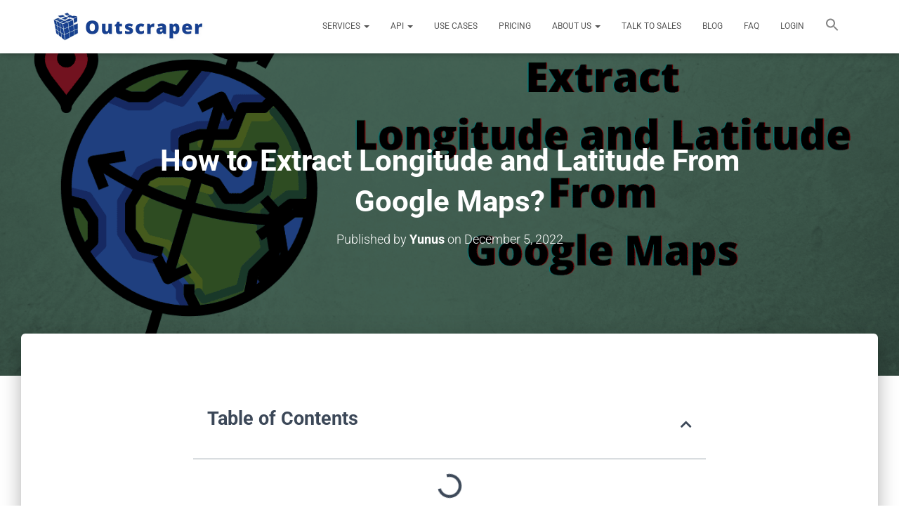

--- FILE ---
content_type: text/html; charset=UTF-8
request_url: https://outscraper.com/extract-longitude-latitude-google-maps/
body_size: 83028
content:
<!DOCTYPE html>
<html dir="ltr" lang="en-US" prefix="og: https://ogp.me/ns#">

<head><meta charset='UTF-8'><script>if(navigator.userAgent.match(/MSIE|Internet Explorer/i)||navigator.userAgent.match(/Trident\/7\..*?rv:11/i)){var href=document.location.href;if(!href.match(/[?&]nowprocket/)){if(href.indexOf("?")==-1){if(href.indexOf("#")==-1){document.location.href=href+"?nowprocket=1"}else{document.location.href=href.replace("#","?nowprocket=1#")}}else{if(href.indexOf("#")==-1){document.location.href=href+"&nowprocket=1"}else{document.location.href=href.replace("#","&nowprocket=1#")}}}}</script><script>(()=>{class RocketLazyLoadScripts{constructor(){this.v="2.0.4",this.userEvents=["keydown","keyup","mousedown","mouseup","mousemove","mouseover","mouseout","touchmove","touchstart","touchend","touchcancel","wheel","click","dblclick","input"],this.attributeEvents=["onblur","onclick","oncontextmenu","ondblclick","onfocus","onmousedown","onmouseenter","onmouseleave","onmousemove","onmouseout","onmouseover","onmouseup","onmousewheel","onscroll","onsubmit"]}async t(){this.i(),this.o(),/iP(ad|hone)/.test(navigator.userAgent)&&this.h(),this.u(),this.l(this),this.m(),this.k(this),this.p(this),this._(),await Promise.all([this.R(),this.L()]),this.lastBreath=Date.now(),this.S(this),this.P(),this.D(),this.O(),this.M(),await this.C(this.delayedScripts.normal),await this.C(this.delayedScripts.defer),await this.C(this.delayedScripts.async),await this.T(),await this.F(),await this.j(),await this.A(),window.dispatchEvent(new Event("rocket-allScriptsLoaded")),this.everythingLoaded=!0,this.lastTouchEnd&&await new Promise(t=>setTimeout(t,500-Date.now()+this.lastTouchEnd)),this.I(),this.H(),this.U(),this.W()}i(){this.CSPIssue=sessionStorage.getItem("rocketCSPIssue"),document.addEventListener("securitypolicyviolation",t=>{this.CSPIssue||"script-src-elem"!==t.violatedDirective||"data"!==t.blockedURI||(this.CSPIssue=!0,sessionStorage.setItem("rocketCSPIssue",!0))},{isRocket:!0})}o(){window.addEventListener("pageshow",t=>{this.persisted=t.persisted,this.realWindowLoadedFired=!0},{isRocket:!0}),window.addEventListener("pagehide",()=>{this.onFirstUserAction=null},{isRocket:!0})}h(){let t;function e(e){t=e}window.addEventListener("touchstart",e,{isRocket:!0}),window.addEventListener("touchend",function i(o){o.changedTouches[0]&&t.changedTouches[0]&&Math.abs(o.changedTouches[0].pageX-t.changedTouches[0].pageX)<10&&Math.abs(o.changedTouches[0].pageY-t.changedTouches[0].pageY)<10&&o.timeStamp-t.timeStamp<200&&(window.removeEventListener("touchstart",e,{isRocket:!0}),window.removeEventListener("touchend",i,{isRocket:!0}),"INPUT"===o.target.tagName&&"text"===o.target.type||(o.target.dispatchEvent(new TouchEvent("touchend",{target:o.target,bubbles:!0})),o.target.dispatchEvent(new MouseEvent("mouseover",{target:o.target,bubbles:!0})),o.target.dispatchEvent(new PointerEvent("click",{target:o.target,bubbles:!0,cancelable:!0,detail:1,clientX:o.changedTouches[0].clientX,clientY:o.changedTouches[0].clientY})),event.preventDefault()))},{isRocket:!0})}q(t){this.userActionTriggered||("mousemove"!==t.type||this.firstMousemoveIgnored?"keyup"===t.type||"mouseover"===t.type||"mouseout"===t.type||(this.userActionTriggered=!0,this.onFirstUserAction&&this.onFirstUserAction()):this.firstMousemoveIgnored=!0),"click"===t.type&&t.preventDefault(),t.stopPropagation(),t.stopImmediatePropagation(),"touchstart"===this.lastEvent&&"touchend"===t.type&&(this.lastTouchEnd=Date.now()),"click"===t.type&&(this.lastTouchEnd=0),this.lastEvent=t.type,t.composedPath&&t.composedPath()[0].getRootNode()instanceof ShadowRoot&&(t.rocketTarget=t.composedPath()[0]),this.savedUserEvents.push(t)}u(){this.savedUserEvents=[],this.userEventHandler=this.q.bind(this),this.userEvents.forEach(t=>window.addEventListener(t,this.userEventHandler,{passive:!1,isRocket:!0})),document.addEventListener("visibilitychange",this.userEventHandler,{isRocket:!0})}U(){this.userEvents.forEach(t=>window.removeEventListener(t,this.userEventHandler,{passive:!1,isRocket:!0})),document.removeEventListener("visibilitychange",this.userEventHandler,{isRocket:!0}),this.savedUserEvents.forEach(t=>{(t.rocketTarget||t.target).dispatchEvent(new window[t.constructor.name](t.type,t))})}m(){const t="return false",e=Array.from(this.attributeEvents,t=>"data-rocket-"+t),i="["+this.attributeEvents.join("],[")+"]",o="[data-rocket-"+this.attributeEvents.join("],[data-rocket-")+"]",s=(e,i,o)=>{o&&o!==t&&(e.setAttribute("data-rocket-"+i,o),e["rocket"+i]=new Function("event",o),e.setAttribute(i,t))};new MutationObserver(t=>{for(const n of t)"attributes"===n.type&&(n.attributeName.startsWith("data-rocket-")||this.everythingLoaded?n.attributeName.startsWith("data-rocket-")&&this.everythingLoaded&&this.N(n.target,n.attributeName.substring(12)):s(n.target,n.attributeName,n.target.getAttribute(n.attributeName))),"childList"===n.type&&n.addedNodes.forEach(t=>{if(t.nodeType===Node.ELEMENT_NODE)if(this.everythingLoaded)for(const i of[t,...t.querySelectorAll(o)])for(const t of i.getAttributeNames())e.includes(t)&&this.N(i,t.substring(12));else for(const e of[t,...t.querySelectorAll(i)])for(const t of e.getAttributeNames())this.attributeEvents.includes(t)&&s(e,t,e.getAttribute(t))})}).observe(document,{subtree:!0,childList:!0,attributeFilter:[...this.attributeEvents,...e]})}I(){this.attributeEvents.forEach(t=>{document.querySelectorAll("[data-rocket-"+t+"]").forEach(e=>{this.N(e,t)})})}N(t,e){const i=t.getAttribute("data-rocket-"+e);i&&(t.setAttribute(e,i),t.removeAttribute("data-rocket-"+e))}k(t){Object.defineProperty(HTMLElement.prototype,"onclick",{get(){return this.rocketonclick||null},set(e){this.rocketonclick=e,this.setAttribute(t.everythingLoaded?"onclick":"data-rocket-onclick","this.rocketonclick(event)")}})}S(t){function e(e,i){let o=e[i];e[i]=null,Object.defineProperty(e,i,{get:()=>o,set(s){t.everythingLoaded?o=s:e["rocket"+i]=o=s}})}e(document,"onreadystatechange"),e(window,"onload"),e(window,"onpageshow");try{Object.defineProperty(document,"readyState",{get:()=>t.rocketReadyState,set(e){t.rocketReadyState=e},configurable:!0}),document.readyState="loading"}catch(t){console.log("WPRocket DJE readyState conflict, bypassing")}}l(t){this.originalAddEventListener=EventTarget.prototype.addEventListener,this.originalRemoveEventListener=EventTarget.prototype.removeEventListener,this.savedEventListeners=[],EventTarget.prototype.addEventListener=function(e,i,o){o&&o.isRocket||!t.B(e,this)&&!t.userEvents.includes(e)||t.B(e,this)&&!t.userActionTriggered||e.startsWith("rocket-")||t.everythingLoaded?t.originalAddEventListener.call(this,e,i,o):(t.savedEventListeners.push({target:this,remove:!1,type:e,func:i,options:o}),"mouseenter"!==e&&"mouseleave"!==e||t.originalAddEventListener.call(this,e,t.savedUserEvents.push,o))},EventTarget.prototype.removeEventListener=function(e,i,o){o&&o.isRocket||!t.B(e,this)&&!t.userEvents.includes(e)||t.B(e,this)&&!t.userActionTriggered||e.startsWith("rocket-")||t.everythingLoaded?t.originalRemoveEventListener.call(this,e,i,o):t.savedEventListeners.push({target:this,remove:!0,type:e,func:i,options:o})}}J(t,e){this.savedEventListeners=this.savedEventListeners.filter(i=>{let o=i.type,s=i.target||window;return e!==o||t!==s||(this.B(o,s)&&(i.type="rocket-"+o),this.$(i),!1)})}H(){EventTarget.prototype.addEventListener=this.originalAddEventListener,EventTarget.prototype.removeEventListener=this.originalRemoveEventListener,this.savedEventListeners.forEach(t=>this.$(t))}$(t){t.remove?this.originalRemoveEventListener.call(t.target,t.type,t.func,t.options):this.originalAddEventListener.call(t.target,t.type,t.func,t.options)}p(t){let e;function i(e){return t.everythingLoaded?e:e.split(" ").map(t=>"load"===t||t.startsWith("load.")?"rocket-jquery-load":t).join(" ")}function o(o){function s(e){const s=o.fn[e];o.fn[e]=o.fn.init.prototype[e]=function(){return this[0]===window&&t.userActionTriggered&&("string"==typeof arguments[0]||arguments[0]instanceof String?arguments[0]=i(arguments[0]):"object"==typeof arguments[0]&&Object.keys(arguments[0]).forEach(t=>{const e=arguments[0][t];delete arguments[0][t],arguments[0][i(t)]=e})),s.apply(this,arguments),this}}if(o&&o.fn&&!t.allJQueries.includes(o)){const e={DOMContentLoaded:[],"rocket-DOMContentLoaded":[]};for(const t in e)document.addEventListener(t,()=>{e[t].forEach(t=>t())},{isRocket:!0});o.fn.ready=o.fn.init.prototype.ready=function(i){function s(){parseInt(o.fn.jquery)>2?setTimeout(()=>i.bind(document)(o)):i.bind(document)(o)}return"function"==typeof i&&(t.realDomReadyFired?!t.userActionTriggered||t.fauxDomReadyFired?s():e["rocket-DOMContentLoaded"].push(s):e.DOMContentLoaded.push(s)),o([])},s("on"),s("one"),s("off"),t.allJQueries.push(o)}e=o}t.allJQueries=[],o(window.jQuery),Object.defineProperty(window,"jQuery",{get:()=>e,set(t){o(t)}})}P(){const t=new Map;document.write=document.writeln=function(e){const i=document.currentScript,o=document.createRange(),s=i.parentElement;let n=t.get(i);void 0===n&&(n=i.nextSibling,t.set(i,n));const c=document.createDocumentFragment();o.setStart(c,0),c.appendChild(o.createContextualFragment(e)),s.insertBefore(c,n)}}async R(){return new Promise(t=>{this.userActionTriggered?t():this.onFirstUserAction=t})}async L(){return new Promise(t=>{document.addEventListener("DOMContentLoaded",()=>{this.realDomReadyFired=!0,t()},{isRocket:!0})})}async j(){return this.realWindowLoadedFired?Promise.resolve():new Promise(t=>{window.addEventListener("load",t,{isRocket:!0})})}M(){this.pendingScripts=[];this.scriptsMutationObserver=new MutationObserver(t=>{for(const e of t)e.addedNodes.forEach(t=>{"SCRIPT"!==t.tagName||t.noModule||t.isWPRocket||this.pendingScripts.push({script:t,promise:new Promise(e=>{const i=()=>{const i=this.pendingScripts.findIndex(e=>e.script===t);i>=0&&this.pendingScripts.splice(i,1),e()};t.addEventListener("load",i,{isRocket:!0}),t.addEventListener("error",i,{isRocket:!0}),setTimeout(i,1e3)})})})}),this.scriptsMutationObserver.observe(document,{childList:!0,subtree:!0})}async F(){await this.X(),this.pendingScripts.length?(await this.pendingScripts[0].promise,await this.F()):this.scriptsMutationObserver.disconnect()}D(){this.delayedScripts={normal:[],async:[],defer:[]},document.querySelectorAll("script[type$=rocketlazyloadscript]").forEach(t=>{t.hasAttribute("data-rocket-src")?t.hasAttribute("async")&&!1!==t.async?this.delayedScripts.async.push(t):t.hasAttribute("defer")&&!1!==t.defer||"module"===t.getAttribute("data-rocket-type")?this.delayedScripts.defer.push(t):this.delayedScripts.normal.push(t):this.delayedScripts.normal.push(t)})}async _(){await this.L();let t=[];document.querySelectorAll("script[type$=rocketlazyloadscript][data-rocket-src]").forEach(e=>{let i=e.getAttribute("data-rocket-src");if(i&&!i.startsWith("data:")){i.startsWith("//")&&(i=location.protocol+i);try{const o=new URL(i).origin;o!==location.origin&&t.push({src:o,crossOrigin:e.crossOrigin||"module"===e.getAttribute("data-rocket-type")})}catch(t){}}}),t=[...new Map(t.map(t=>[JSON.stringify(t),t])).values()],this.Y(t,"preconnect")}async G(t){if(await this.K(),!0!==t.noModule||!("noModule"in HTMLScriptElement.prototype))return new Promise(e=>{let i;function o(){(i||t).setAttribute("data-rocket-status","executed"),e()}try{if(navigator.userAgent.includes("Firefox/")||""===navigator.vendor||this.CSPIssue)i=document.createElement("script"),[...t.attributes].forEach(t=>{let e=t.nodeName;"type"!==e&&("data-rocket-type"===e&&(e="type"),"data-rocket-src"===e&&(e="src"),i.setAttribute(e,t.nodeValue))}),t.text&&(i.text=t.text),t.nonce&&(i.nonce=t.nonce),i.hasAttribute("src")?(i.addEventListener("load",o,{isRocket:!0}),i.addEventListener("error",()=>{i.setAttribute("data-rocket-status","failed-network"),e()},{isRocket:!0}),setTimeout(()=>{i.isConnected||e()},1)):(i.text=t.text,o()),i.isWPRocket=!0,t.parentNode.replaceChild(i,t);else{const i=t.getAttribute("data-rocket-type"),s=t.getAttribute("data-rocket-src");i?(t.type=i,t.removeAttribute("data-rocket-type")):t.removeAttribute("type"),t.addEventListener("load",o,{isRocket:!0}),t.addEventListener("error",i=>{this.CSPIssue&&i.target.src.startsWith("data:")?(console.log("WPRocket: CSP fallback activated"),t.removeAttribute("src"),this.G(t).then(e)):(t.setAttribute("data-rocket-status","failed-network"),e())},{isRocket:!0}),s?(t.fetchPriority="high",t.removeAttribute("data-rocket-src"),t.src=s):t.src="data:text/javascript;base64,"+window.btoa(unescape(encodeURIComponent(t.text)))}}catch(i){t.setAttribute("data-rocket-status","failed-transform"),e()}});t.setAttribute("data-rocket-status","skipped")}async C(t){const e=t.shift();return e?(e.isConnected&&await this.G(e),this.C(t)):Promise.resolve()}O(){this.Y([...this.delayedScripts.normal,...this.delayedScripts.defer,...this.delayedScripts.async],"preload")}Y(t,e){this.trash=this.trash||[];let i=!0;var o=document.createDocumentFragment();t.forEach(t=>{const s=t.getAttribute&&t.getAttribute("data-rocket-src")||t.src;if(s&&!s.startsWith("data:")){const n=document.createElement("link");n.href=s,n.rel=e,"preconnect"!==e&&(n.as="script",n.fetchPriority=i?"high":"low"),t.getAttribute&&"module"===t.getAttribute("data-rocket-type")&&(n.crossOrigin=!0),t.crossOrigin&&(n.crossOrigin=t.crossOrigin),t.integrity&&(n.integrity=t.integrity),t.nonce&&(n.nonce=t.nonce),o.appendChild(n),this.trash.push(n),i=!1}}),document.head.appendChild(o)}W(){this.trash.forEach(t=>t.remove())}async T(){try{document.readyState="interactive"}catch(t){}this.fauxDomReadyFired=!0;try{await this.K(),this.J(document,"readystatechange"),document.dispatchEvent(new Event("rocket-readystatechange")),await this.K(),document.rocketonreadystatechange&&document.rocketonreadystatechange(),await this.K(),this.J(document,"DOMContentLoaded"),document.dispatchEvent(new Event("rocket-DOMContentLoaded")),await this.K(),this.J(window,"DOMContentLoaded"),window.dispatchEvent(new Event("rocket-DOMContentLoaded"))}catch(t){console.error(t)}}async A(){try{document.readyState="complete"}catch(t){}try{await this.K(),this.J(document,"readystatechange"),document.dispatchEvent(new Event("rocket-readystatechange")),await this.K(),document.rocketonreadystatechange&&document.rocketonreadystatechange(),await this.K(),this.J(window,"load"),window.dispatchEvent(new Event("rocket-load")),await this.K(),window.rocketonload&&window.rocketonload(),await this.K(),this.allJQueries.forEach(t=>t(window).trigger("rocket-jquery-load")),await this.K(),this.J(window,"pageshow");const t=new Event("rocket-pageshow");t.persisted=this.persisted,window.dispatchEvent(t),await this.K(),window.rocketonpageshow&&window.rocketonpageshow({persisted:this.persisted})}catch(t){console.error(t)}}async K(){Date.now()-this.lastBreath>45&&(await this.X(),this.lastBreath=Date.now())}async X(){return document.hidden?new Promise(t=>setTimeout(t)):new Promise(t=>requestAnimationFrame(t))}B(t,e){return e===document&&"readystatechange"===t||(e===document&&"DOMContentLoaded"===t||(e===window&&"DOMContentLoaded"===t||(e===window&&"load"===t||e===window&&"pageshow"===t)))}static run(){(new RocketLazyLoadScripts).t()}}RocketLazyLoadScripts.run()})();</script>
	
	<meta name="viewport" content="width=device-width, initial-scale=1">
	<link rel="profile" href="https://gmpg.org/xfn/11">
		<title>How to Extract Longitude and Latitude From Google Maps? | Outscraper</title>
<link data-rocket-prefetch href="https://fonts.googleapis.com" rel="dns-prefetch">
<link data-rocket-preload as="style" href="https://fonts.googleapis.com/css?family=Roboto%3A300%2C400%2C500%2C700%7CRoboto%20Slab%3A400%2C700&#038;subset=latin%2Clatin-ext&#038;display=swap" rel="preload">
<link href="https://fonts.googleapis.com/css?family=Roboto%3A300%2C400%2C500%2C700%7CRoboto%20Slab%3A400%2C700&#038;subset=latin%2Clatin-ext&#038;display=swap" media="print" onload="this.media=&#039;all&#039;" rel="stylesheet">
<style id="wpr-usedcss">img:is([sizes=auto i],[sizes^="auto," i]){contain-intrinsic-size:3000px 1500px}html{font-family:sans-serif;-ms-text-size-adjust:100%;-webkit-text-size-adjust:100%}body{margin:0}article,details,figcaption,figure,footer,header,main,nav,section{display:block}canvas,progress,video{display:inline-block;vertical-align:baseline}[hidden],template{display:none}a{background-color:transparent}a:active,a:hover{outline:0}strong{font-weight:700}h1{font-size:2em;margin:.67em 0}small{font-size:80%}img{border:0}svg:not(:root){overflow:hidden}figure{margin:1em 40px}hr{-webkit-box-sizing:content-box;-moz-box-sizing:content-box;box-sizing:content-box;height:0}code{font-family:monospace,monospace;font-size:1em}button,input,optgroup,select,textarea{color:inherit;font:inherit;margin:0}button{overflow:visible}button,select{text-transform:none}button,html input[type=button],input[type=submit]{-webkit-appearance:button;cursor:pointer}button[disabled],html input[disabled]{cursor:default}button::-moz-focus-inner,input::-moz-focus-inner{border:0;padding:0}input{line-height:normal}input[type=checkbox],input[type=radio]{-webkit-box-sizing:border-box;-moz-box-sizing:border-box;box-sizing:border-box;padding:0}input[type=number]::-webkit-inner-spin-button,input[type=number]::-webkit-outer-spin-button{height:auto}input[type=search]{-webkit-appearance:textfield;-webkit-box-sizing:content-box;-moz-box-sizing:content-box;box-sizing:content-box}input[type=search]::-webkit-search-cancel-button,input[type=search]::-webkit-search-decoration{-webkit-appearance:none}fieldset{border:1px solid silver;margin:0 2px;padding:.35em .625em .75em}legend{border:0;padding:0}textarea{overflow:auto}optgroup{font-weight:700}table{border-collapse:collapse;border-spacing:0}*{-webkit-box-sizing:border-box;-moz-box-sizing:border-box;box-sizing:border-box}:after,:before{-webkit-box-sizing:border-box;-moz-box-sizing:border-box;box-sizing:border-box}html{font-size:10px;-webkit-tap-highlight-color:transparent}body{font-family:"Helvetica Neue",Helvetica,Arial,sans-serif;font-size:14px;line-height:1.42857143;color:#333;background-color:#fff}button,input,select,textarea{font-family:inherit;font-size:inherit;line-height:inherit}a{color:#337ab7;text-decoration:none}a:focus,a:hover{color:#23527c;text-decoration:underline}a:focus{outline:-webkit-focus-ring-color auto 5px;outline-offset:-2px}figure{margin:0}img{vertical-align:middle}hr{margin-top:20px;margin-bottom:20px;border:0;border-top:1px solid #eee}.sr-only{position:absolute;width:1px;height:1px;margin:-1px;padding:0;overflow:hidden;clip:rect(0,0,0,0);border:0}[role=button]{cursor:pointer}.h3,h1,h2,h3,h4,h6{font-family:inherit;font-weight:500;line-height:1.1;color:inherit}.h3 small,h1 small,h2 small,h3 small,h4 small,h6 small{font-weight:400;line-height:1;color:#777}.h3,h1,h2,h3{margin-top:20px;margin-bottom:10px}.h3 small,h1 small,h2 small,h3 small{font-size:65%}h4,h6{margin-top:10px;margin-bottom:10px}h4 small,h6 small{font-size:75%}h1{font-size:36px}h2{font-size:30px}.h3,h3{font-size:24px}h4{font-size:18px}h6{font-size:12px}p{margin:0 0 10px}small{font-size:85%}.text-center{text-align:center}.text-info{color:#31708f}a.text-info:focus,a.text-info:hover{color:#245269}.page-header{padding-bottom:9px;margin:40px 0 20px;border-bottom:1px solid #eee}ul{margin-top:0;margin-bottom:10px}ul ul{margin-bottom:0}blockquote{padding:10px 20px;margin:0 0 20px;font-size:17.5px;border-left:5px solid #eee}blockquote p:last-child,blockquote ul:last-child{margin-bottom:0}blockquote footer,blockquote small{display:block;font-size:80%;line-height:1.42857143;color:#777}blockquote footer:before,blockquote small:before{content:'\2014 \00A0'}blockquote.pull-right{padding-right:15px;padding-left:0;border-right:5px solid #eee;border-left:0;text-align:right}blockquote.pull-right footer:before,blockquote.pull-right small:before{content:''}blockquote.pull-right footer:after,blockquote.pull-right small:after{content:'\00A0 \2014'}code{font-family:Menlo,Monaco,Consolas,"Courier New",monospace}code{padding:2px 4px;font-size:90%;color:#c7254e;background-color:#f9f2f4;border-radius:4px}.container{margin-right:auto;margin-left:auto;padding-left:15px;padding-right:15px}@media (min-width:768px){.container{width:750px}}@media (min-width:992px){.container{width:970px}}@media (min-width:1200px){.container{width:1170px}}.row{margin-left:-15px;margin-right:-15px}.col-lg-6,.col-md-10,.col-md-12,.col-md-2,.col-md-4,.col-md-6,.col-md-8,.col-sm-4,.col-sm-6{position:relative;min-height:1px;padding-left:15px;padding-right:15px}@media (min-width:768px){.col-sm-4,.col-sm-6{float:left}.col-sm-6{width:50%}.col-sm-4{width:33.33333333%}}@media (min-width:992px){.col-md-10,.col-md-12,.col-md-2,.col-md-4,.col-md-6,.col-md-8{float:left}.col-md-12{width:100%}.col-md-10{width:83.33333333%}.col-md-8{width:66.66666667%}.col-md-6{width:50%}.col-md-4{width:33.33333333%}.col-md-2{width:16.66666667%}.col-md-offset-2{margin-left:16.66666667%}.col-md-offset-1{margin-left:8.33333333%}}@media (min-width:1200px){.col-lg-6{float:left}.col-lg-6{width:50%}}table{background-color:transparent}caption{padding-top:8px;padding-bottom:8px;color:#777;text-align:left}.table{width:100%;max-width:100%;margin-bottom:20px}.table>tbody+tbody{border-top:2px solid #ddd}.table .table{background-color:#fff}fieldset{padding:0;margin:0;border:0;min-width:0}legend{display:block;width:100%;padding:0;margin-bottom:20px;font-size:21px;line-height:inherit;color:#333;border:0;border-bottom:1px solid #e5e5e5}label{display:inline-block;max-width:100%;margin-bottom:5px;font-weight:700}input[type=search]{-webkit-box-sizing:border-box;-moz-box-sizing:border-box;box-sizing:border-box}input[type=checkbox],input[type=radio]{margin:4px 0 0;line-height:normal}input[type=file]{display:block}input[type=range]{display:block;width:100%}select[multiple],select[size]{height:auto}input[type=checkbox]:focus,input[type=file]:focus,input[type=radio]:focus{outline:-webkit-focus-ring-color auto 5px;outline-offset:-2px}.form-control{display:block;width:100%;height:34px;padding:6px 12px;font-size:14px;line-height:1.42857143;color:#555;background-color:#fff;background-image:none;border:1px solid #ccc;border-radius:4px;-webkit-box-shadow:inset 0 1px 1px rgba(0,0,0,.075);box-shadow:inset 0 1px 1px rgba(0,0,0,.075);-webkit-transition:border-color .15s ease-in-out,-webkit-box-shadow .15s ease-in-out;-o-transition:border-color .15s ease-in-out,box-shadow .15s ease-in-out;transition:border-color ease-in-out .15s,box-shadow ease-in-out .15s}.form-control:focus{border-color:#66afe9;outline:0;-webkit-box-shadow:inset 0 1px 1px rgba(0,0,0,.075),0 0 8px rgba(102,175,233,.6);box-shadow:inset 0 1px 1px rgba(0,0,0,.075),0 0 8px rgba(102,175,233,.6)}.form-control::-moz-placeholder{color:#999;opacity:1}.form-control:-ms-input-placeholder{color:#999}.form-control::-webkit-input-placeholder{color:#999}.form-control::-ms-expand{border:0;background-color:transparent}.form-control[disabled],fieldset[disabled] .form-control{background-color:#eee;opacity:1}.form-control[disabled],fieldset[disabled] .form-control{cursor:not-allowed}textarea.form-control{height:auto}input[type=search]{-webkit-appearance:none}@media screen and (-webkit-min-device-pixel-ratio:0){input[type=time].form-control{line-height:34px}input[type=time].input-sm{line-height:30px}input[type=time].input-lg{line-height:46px}}.form-group{margin-bottom:15px}.checkbox,.radio{position:relative;display:block;margin-top:10px;margin-bottom:10px}.checkbox label,.radio label{min-height:20px;padding-left:20px;margin-bottom:0;font-weight:400;cursor:pointer}.checkbox input[type=checkbox],.checkbox-inline input[type=checkbox],.radio input[type=radio],.radio-inline input[type=radio]{position:absolute;margin-left:-20px}.checkbox+.checkbox,.radio+.radio{margin-top:-5px}.checkbox-inline,.radio-inline{position:relative;display:inline-block;padding-left:20px;margin-bottom:0;vertical-align:middle;font-weight:400;cursor:pointer}.checkbox-inline+.checkbox-inline,.radio-inline+.radio-inline{margin-top:0;margin-left:10px}fieldset[disabled] input[type=checkbox],fieldset[disabled] input[type=radio],input[type=checkbox].disabled,input[type=checkbox][disabled],input[type=radio].disabled,input[type=radio][disabled]{cursor:not-allowed}.checkbox-inline.disabled,.radio-inline.disabled,fieldset[disabled] .checkbox-inline,fieldset[disabled] .radio-inline{cursor:not-allowed}.checkbox.disabled label,.radio.disabled label,fieldset[disabled] .checkbox label,fieldset[disabled] .radio label{cursor:not-allowed}.input-sm{height:30px;padding:5px 10px;font-size:12px;line-height:1.5;border-radius:3px}select.input-sm{height:30px;line-height:30px}select[multiple].input-sm,textarea.input-sm{height:auto}.form-group-sm .form-control{height:30px;padding:5px 10px;font-size:12px;line-height:1.5;border-radius:3px}.form-group-sm select.form-control{height:30px;line-height:30px}.form-group-sm select[multiple].form-control,.form-group-sm textarea.form-control{height:auto}.input-lg{height:46px;padding:10px 16px;font-size:18px;line-height:1.3333333;border-radius:6px}select.input-lg{height:46px;line-height:46px}select[multiple].input-lg,textarea.input-lg{height:auto}.form-group-lg .form-control{height:46px;padding:10px 16px;font-size:18px;line-height:1.3333333;border-radius:6px}.form-group-lg select.form-control{height:46px;line-height:46px}.form-group-lg select[multiple].form-control,.form-group-lg textarea.form-control{height:auto}.has-error .checkbox,.has-error .checkbox-inline,.has-error .control-label,.has-error .help-block,.has-error .radio,.has-error .radio-inline,.has-error.checkbox label,.has-error.checkbox-inline label,.has-error.radio label,.has-error.radio-inline label{color:#a94442}.has-error .form-control{border-color:#a94442;-webkit-box-shadow:inset 0 1px 1px rgba(0,0,0,.075);box-shadow:inset 0 1px 1px rgba(0,0,0,.075)}.has-error .form-control:focus{border-color:#843534;-webkit-box-shadow:inset 0 1px 1px rgba(0,0,0,.075),0 0 6px #ce8483;box-shadow:inset 0 1px 1px rgba(0,0,0,.075),0 0 6px #ce8483}.has-error .input-group-addon{color:#a94442;border-color:#a94442;background-color:#f2dede}.help-block{display:block;margin-top:5px;margin-bottom:10px;color:#737373}.btn{display:inline-block;margin-bottom:0;font-weight:400;text-align:center;vertical-align:middle;-ms-touch-action:manipulation;touch-action:manipulation;cursor:pointer;background-image:none;border:1px solid transparent;white-space:nowrap;padding:6px 12px;font-size:14px;line-height:1.42857143;border-radius:4px;-webkit-user-select:none;-moz-user-select:none;-ms-user-select:none;user-select:none}.btn.active.focus,.btn.active:focus,.btn.focus,.btn:active.focus,.btn:active:focus,.btn:focus{outline:-webkit-focus-ring-color auto 5px;outline-offset:-2px}.btn.focus,.btn:focus,.btn:hover{color:#333;text-decoration:none}.btn.active,.btn:active{outline:0;background-image:none;-webkit-box-shadow:inset 0 3px 5px rgba(0,0,0,.125);box-shadow:inset 0 3px 5px rgba(0,0,0,.125)}.btn.disabled,.btn[disabled],fieldset[disabled] .btn{cursor:not-allowed;opacity:.65;-webkit-box-shadow:none;box-shadow:none}a.btn.disabled,fieldset[disabled] a.btn{pointer-events:none}.btn-primary{color:#fff;background-color:#337ab7;border-color:#2e6da4}.btn-primary.focus,.btn-primary:focus{color:#fff;background-color:#286090;border-color:#122b40}.btn-primary:hover{color:#fff;background-color:#286090;border-color:#204d74}.btn-primary.active,.btn-primary:active,.open>.dropdown-toggle.btn-primary{color:#fff;background-color:#286090;border-color:#204d74}.btn-primary.active.focus,.btn-primary.active:focus,.btn-primary.active:hover,.btn-primary:active.focus,.btn-primary:active:focus,.btn-primary:active:hover,.open>.dropdown-toggle.btn-primary.focus,.open>.dropdown-toggle.btn-primary:focus,.open>.dropdown-toggle.btn-primary:hover{color:#fff;background-color:#204d74;border-color:#122b40}.btn-primary.active,.btn-primary:active,.open>.dropdown-toggle.btn-primary{background-image:none}.btn-primary.disabled.focus,.btn-primary.disabled:focus,.btn-primary.disabled:hover,.btn-primary[disabled].focus,.btn-primary[disabled]:focus,.btn-primary[disabled]:hover,fieldset[disabled] .btn-primary.focus,fieldset[disabled] .btn-primary:focus,fieldset[disabled] .btn-primary:hover{background-color:#337ab7;border-color:#2e6da4}.fade{opacity:0;-webkit-transition:opacity .15s linear;-o-transition:opacity .15s linear;transition:opacity .15s linear}.fade.in{opacity:1}.collapse{display:none}.collapse.in{display:block}tr.collapse.in{display:table-row}tbody.collapse.in{display:table-row-group}.collapsing{position:relative;height:0;overflow:hidden;-webkit-transition-property:height,visibility;-o-transition-property:height,visibility;transition-property:height,visibility;-webkit-transition-duration:.35s;-o-transition-duration:.35s;transition-duration:.35s;-webkit-transition-timing-function:ease;-o-transition-timing-function:ease;transition-timing-function:ease}.caret{display:inline-block;width:0;height:0;margin-left:2px;vertical-align:middle;border-top:4px dashed;border-right:4px solid transparent;border-left:4px solid transparent}.dropdown{position:relative}.dropdown-toggle:focus{outline:0}.dropdown-menu{position:absolute;top:100%;left:0;z-index:1000;display:none;float:left;min-width:160px;padding:5px 0;margin:2px 0 0;list-style:none;font-size:14px;text-align:left;background-color:#fff;border:1px solid #ccc;border:1px solid rgba(0,0,0,.15);border-radius:4px;-webkit-box-shadow:0 6px 12px rgba(0,0,0,.175);box-shadow:0 6px 12px rgba(0,0,0,.175);-webkit-background-clip:padding-box;background-clip:padding-box}.dropdown-menu.pull-right{right:0;left:auto}.dropdown-menu>li>a{display:block;padding:3px 20px;clear:both;font-weight:400;line-height:1.42857143;color:#333;white-space:nowrap}.dropdown-menu>li>a:focus,.dropdown-menu>li>a:hover{text-decoration:none;color:#262626;background-color:#f5f5f5}.dropdown-menu>.active>a,.dropdown-menu>.active>a:focus,.dropdown-menu>.active>a:hover{color:#fff;text-decoration:none;outline:0;background-color:#337ab7}.dropdown-menu>.disabled>a,.dropdown-menu>.disabled>a:focus,.dropdown-menu>.disabled>a:hover{color:#777}.dropdown-menu>.disabled>a:focus,.dropdown-menu>.disabled>a:hover{text-decoration:none;background-color:transparent;background-image:none;cursor:not-allowed}.open>.dropdown-menu{display:block}.open>a{outline:0}.pull-right>.dropdown-menu{right:0;left:auto}.nav{margin-bottom:0;padding-left:0;list-style:none}.nav>li{position:relative;display:block}.nav>li>a{position:relative;display:block;padding:10px 15px}.nav>li>a:focus,.nav>li>a:hover{text-decoration:none;background-color:#eee}.nav>li.disabled>a{color:#777}.nav>li.disabled>a:focus,.nav>li.disabled>a:hover{color:#777;text-decoration:none;background-color:transparent;cursor:not-allowed}.nav>li>a>img{max-width:none}.nav-tabs{border-bottom:1px solid #ddd}.nav-tabs>li{float:left;margin-bottom:-1px}.nav-tabs>li>a{margin-right:2px;line-height:1.42857143;border:1px solid transparent;border-radius:4px 4px 0 0}.nav-tabs>li>a:hover{border-color:#eee #eee #ddd}.nav-tabs>li.active>a,.nav-tabs>li.active>a:focus,.nav-tabs>li.active>a:hover{color:#555;background-color:#fff;border:1px solid #ddd;border-bottom-color:transparent;cursor:default}.nav-tabs .dropdown-menu{margin-top:-1px;border-top-right-radius:0;border-top-left-radius:0}.navbar{position:relative;min-height:50px;margin-bottom:20px;border:1px solid transparent}.navbar-collapse{overflow-x:visible;padding-right:15px;padding-left:15px;border-top:1px solid transparent;-webkit-box-shadow:inset 0 1px 0 rgba(255,255,255,.1);box-shadow:inset 0 1px 0 rgba(255,255,255,.1);-webkit-overflow-scrolling:touch}.navbar-collapse.in{overflow-y:auto}.navbar-fixed-top .navbar-collapse{max-height:340px}@media (max-device-width:480px) and (orientation:landscape){.navbar-fixed-top .navbar-collapse{max-height:200px}}.container>.navbar-collapse,.container>.navbar-header{margin-right:-15px;margin-left:-15px}.navbar-fixed-top{position:fixed}.navbar-fixed-top{top:0;right:0;left:0;z-index:1030}@media (min-width:769px){.navbar{border-radius:4px}.navbar-header{float:left}.navbar-collapse{width:auto;border-top:0;-webkit-box-shadow:none;box-shadow:none}.navbar-collapse.collapse{display:block!important;height:auto!important;padding-bottom:0;overflow:visible!important}.navbar-collapse.in{overflow-y:visible}.navbar-fixed-top .navbar-collapse{padding-left:0;padding-right:0}.container>.navbar-collapse,.container>.navbar-header{margin-right:0;margin-left:0}.navbar-fixed-top{border-radius:0}.navbar>.container .navbar-brand{margin-left:-15px}}.navbar-fixed-top{top:0;border-width:0 0 1px}.navbar-brand{float:left;padding:15px;font-size:18px;line-height:20px;height:50px}.navbar-brand:focus,.navbar-brand:hover{text-decoration:none}.navbar-brand>img{display:block}.navbar-toggle{position:relative;margin-right:5px;padding:9px 10px;margin-top:8px;margin-bottom:8px;background-color:transparent;background-image:none;border:1px solid transparent;border-radius:4px}.navbar-toggle:focus{outline:0}.navbar-toggle .icon-bar{display:block;width:22px;height:2px;border-radius:1px}.navbar-toggle .icon-bar+.icon-bar{margin-top:4px}.navbar-nav{margin:7.5px -15px}.navbar-nav>li>a{padding-top:10px;padding-bottom:10px;line-height:20px}@media (max-width:768px){.navbar-nav .open .dropdown-menu{position:static;float:none;width:auto;margin-top:0;background-color:transparent;border:0;-webkit-box-shadow:none;box-shadow:none}.navbar-nav .open .dropdown-menu>li>a{padding:5px 15px 5px 25px}.navbar-nav .open .dropdown-menu>li>a{line-height:20px}.navbar-nav .open .dropdown-menu>li>a:focus,.navbar-nav .open .dropdown-menu>li>a:hover{background-image:none}.navbar-default .navbar-nav .open .dropdown-menu>li>a{color:#777}.navbar-default .navbar-nav .open .dropdown-menu>li>a:focus,.navbar-default .navbar-nav .open .dropdown-menu>li>a:hover{color:#333;background-color:transparent}.navbar-default .navbar-nav .open .dropdown-menu>.active>a,.navbar-default .navbar-nav .open .dropdown-menu>.active>a:focus,.navbar-default .navbar-nav .open .dropdown-menu>.active>a:hover{color:#555}.navbar-default .navbar-nav .open .dropdown-menu>.disabled>a,.navbar-default .navbar-nav .open .dropdown-menu>.disabled>a:focus,.navbar-default .navbar-nav .open .dropdown-menu>.disabled>a:hover{color:#ccc;background-color:transparent}}@media (min-width:769px){.navbar-toggle{display:none}.navbar-nav{float:left;margin:0}.navbar-nav>li{float:left}.navbar-nav>li>a{padding-top:15px;padding-bottom:15px}}.navbar-nav>li>.dropdown-menu{margin-top:0;border-top-right-radius:0;border-top-left-radius:0}.navbar-default{background-color:#f8f8f8;border-color:#e7e7e7}.navbar-default .navbar-brand{color:#777}.navbar-default .navbar-brand:focus,.navbar-default .navbar-brand:hover{color:#5e5e5e;background-color:transparent}.navbar-default .navbar-nav>li>a{color:#777}.navbar-default .navbar-nav>li>a:focus,.navbar-default .navbar-nav>li>a:hover{color:#333;background-color:transparent}.navbar-default .navbar-nav>.disabled>a,.navbar-default .navbar-nav>.disabled>a:focus,.navbar-default .navbar-nav>.disabled>a:hover{color:#ccc;background-color:transparent}.navbar-default .navbar-toggle{border-color:#ddd}.navbar-default .navbar-toggle:focus,.navbar-default .navbar-toggle:hover{background-color:#ddd}.navbar-default .navbar-toggle .icon-bar{background-color:#888}.navbar-default .navbar-collapse{border-color:#e7e7e7}.breadcrumb{padding:8px 15px;margin-bottom:20px;list-style:none;background-color:#f5f5f5;border-radius:4px}.breadcrumb>li{display:inline-block}.breadcrumb>li+li:before{content:"/\00a0";padding:0 5px;color:#ccc}.breadcrumb>.active{color:#777}.pagination{display:inline-block;padding-left:0;margin:20px 0;border-radius:4px}.pagination>li{display:inline}.pagination>li>a,.pagination>li>span{position:relative;float:left;padding:6px 12px;line-height:1.42857143;text-decoration:none;color:#337ab7;background-color:#fff;border:1px solid #ddd;margin-left:-1px}.pagination>li:first-child>a,.pagination>li:first-child>span{margin-left:0;border-bottom-left-radius:4px;border-top-left-radius:4px}.pagination>li:last-child>a,.pagination>li:last-child>span{border-bottom-right-radius:4px;border-top-right-radius:4px}.pagination>li>a:focus,.pagination>li>a:hover,.pagination>li>span:focus,.pagination>li>span:hover{z-index:2;color:#23527c;background-color:#eee;border-color:#ddd}.pagination>.active>a,.pagination>.active>a:focus,.pagination>.active>a:hover,.pagination>.active>span,.pagination>.active>span:focus,.pagination>.active>span:hover{z-index:3;color:#fff;background-color:#337ab7;border-color:#337ab7;cursor:default}.pagination>.disabled>a,.pagination>.disabled>a:focus,.pagination>.disabled>a:hover,.pagination>.disabled>span,.pagination>.disabled>span:focus,.pagination>.disabled>span:hover{color:#777;background-color:#fff;border-color:#ddd;cursor:not-allowed}.label{display:inline;padding:.2em .6em .3em;font-size:75%;font-weight:700;line-height:1;color:#fff;text-align:center;white-space:nowrap;vertical-align:baseline;border-radius:.25em}a.label:focus,a.label:hover{color:#fff;text-decoration:none;cursor:pointer}.label:empty{display:none}.btn .label{position:relative;top:-1px}.label-primary{background-color:#337ab7}.label-primary[href]:focus,.label-primary[href]:hover{background-color:#286090}.modal-open{overflow:hidden}.modal-dialog{position:relative;width:auto;margin:10px}.modal-content{position:relative;background-color:#fff;border:1px solid #999;border:1px solid rgba(0,0,0,.2);border-radius:6px;-webkit-box-shadow:0 3px 9px rgba(0,0,0,.5);box-shadow:0 3px 9px rgba(0,0,0,.5);-webkit-background-clip:padding-box;background-clip:padding-box;outline:0}.modal-backdrop{position:fixed;top:0;right:0;bottom:0;left:0;z-index:1040;background-color:#000}.modal-backdrop.fade{opacity:0}.modal-backdrop.in{opacity:.5}.modal-scrollbar-measure{position:absolute;top:-9999px;width:50px;height:50px;overflow:scroll}@media (min-width:768px){.modal-dialog{width:600px;margin:30px auto}.modal-content{-webkit-box-shadow:0 5px 15px rgba(0,0,0,.5);box-shadow:0 5px 15px rgba(0,0,0,.5)}}.tooltip{position:absolute;z-index:1070;display:block;font-family:"Helvetica Neue",Helvetica,Arial,sans-serif;font-style:normal;font-weight:400;letter-spacing:normal;line-break:auto;line-height:1.42857143;text-align:left;text-align:start;text-decoration:none;text-shadow:none;text-transform:none;white-space:normal;word-break:normal;word-spacing:normal;word-wrap:normal;font-size:12px;opacity:0}.tooltip.in{opacity:.9}.tooltip.top{margin-top:-3px;padding:5px 0}.tooltip.right{margin-left:3px;padding:0 5px}.tooltip.bottom{margin-top:3px;padding:5px 0}.tooltip.left{margin-left:-3px;padding:0 5px}.tooltip-inner{max-width:200px;padding:3px 8px;color:#fff;text-align:center;background-color:#000;border-radius:4px}.tooltip-arrow{position:absolute;width:0;height:0;border-color:transparent;border-style:solid}.tooltip.top .tooltip-arrow{bottom:0;left:50%;margin-left:-5px;border-width:5px 5px 0;border-top-color:#000}.tooltip.right .tooltip-arrow{top:50%;left:0;margin-top:-5px;border-width:5px 5px 5px 0;border-right-color:#000}.tooltip.left .tooltip-arrow{top:50%;right:0;margin-top:-5px;border-width:5px 0 5px 5px;border-left-color:#000}.tooltip.bottom .tooltip-arrow{top:0;left:50%;margin-left:-5px;border-width:0 5px 5px;border-bottom-color:#000}.carousel{position:relative}.carousel-indicators{position:absolute;bottom:10px;left:50%;z-index:15;width:60%;margin-left:-30%;padding-left:0;list-style:none;text-align:center}.carousel-indicators li{display:inline-block;width:10px;height:10px;margin:1px;text-indent:-999px;border:1px solid #fff;border-radius:10px;cursor:pointer;background-color:rgba(0,0,0,0)}.carousel-indicators .active{margin:0;width:12px;height:12px;background-color:#fff}@media screen and (min-width:768px){.carousel-indicators{bottom:20px}}.container:after,.container:before,.nav:after,.nav:before,.navbar-collapse:after,.navbar-collapse:before,.navbar-header:after,.navbar-header:before,.navbar:after,.navbar:before,.row:after,.row:before{content:" ";display:table}.container:after,.nav:after,.navbar-collapse:after,.navbar-header:after,.navbar:after,.row:after{clear:both}.pull-right{float:right!important}.pull-left{float:left!important}.hide{display:none!important}.show{display:block!important}.hidden{display:none!important}@-ms-viewport{width:device-width}.carousel .hestia-title{font-size:67px}@media (max-width:768px){.carousel .hestia-title,h1.hestia-title{font-size:36px}.page-header.header-small .hestia-title,.page-header.header-small .title{font-size:26px}}h2.hestia-title,h2.title{font-size:37px}@media (max-width:768px){h2.hestia-title,h2.title{font-size:24px}}#comments .hestia-title,.woocommerce-cart .blog-post h1.hestia-title{font-size:27px}.woocommerce-cart .blog-post h1.hestia-title{font-size:27px}h4.card-title{font-size:18px}h6.category{font-size:12px}.card-description{font-size:14px}.single-post-wrap h1,h1{font-size:42px}.single-post-wrap h2,h2{font-size:37px}.single-post-wrap h3,h3{font-size:32px}.single-post-wrap h4,h4{font-size:27px}.single-post-wrap h6,h6{font-size:18px}@media (max-width:768px){.page-template-template-fullwidth article h1,.single-post-wrap h1,h1{font-size:30px}.page-template-template-fullwidth article h2,.single-post-wrap h2,h2{font-size:28px}.page-template-template-fullwidth article h3,.single-post-wrap h3,h3{font-size:24px}.page-template-template-fullwidth article h4,.single-post-wrap h4,h4{font-size:22px}.page-template-template-fullwidth article h6,.single-post-wrap h6,h6{font-size:18px}}.page-template-template-fullwidth article,.page-template-template-fullwidth article table,.page-template-template-fullwidth article ul,.single-post-wrap,.single-post-wrap table,.single-post-wrap ul{font-size:18px}@media (max-width:768px){.page-template-template-fullwidth article,.page-template-template-fullwidth article table,.page-template-template-fullwidth article ul,.single-post-wrap,.single-post-wrap table,.single-post-wrap ul{font-size:16px}}body{font-size:14px}.navbar a{font-size:12px}img.emoji{display:inline!important;border:none!important;box-shadow:none!important;height:1em!important;width:1em!important;margin:0 .07em!important;vertical-align:-.1em!important;background:0 0!important;padding:0!important}.aioseo-toc-header{width:100%;position:relative}.aioseo-toc-header:has(.aioseo-toc-header-area){flex-direction:column;align-items:flex-start}.aioseo-toc-contents{transition:transform .3s ease,opacity .3s ease;transform-origin:top;display:block;opacity:1;transform:scaleY(1);padding-top:12px}.aioseo-toc-collapsed{opacity:0;transform:scaleY(0);height:0;overflow:hidden}.social-icon{box-sizing:content-box;display:inline-block;vertical-align:middle}:root{--wp--preset--aspect-ratio--square:1;--wp--preset--aspect-ratio--4-3:4/3;--wp--preset--aspect-ratio--3-4:3/4;--wp--preset--aspect-ratio--3-2:3/2;--wp--preset--aspect-ratio--2-3:2/3;--wp--preset--aspect-ratio--16-9:16/9;--wp--preset--aspect-ratio--9-16:9/16;--wp--preset--color--black:#000000;--wp--preset--color--cyan-bluish-gray:#abb8c3;--wp--preset--color--white:#ffffff;--wp--preset--color--pale-pink:#f78da7;--wp--preset--color--vivid-red:#cf2e2e;--wp--preset--color--luminous-vivid-orange:#ff6900;--wp--preset--color--luminous-vivid-amber:#fcb900;--wp--preset--color--light-green-cyan:#7bdcb5;--wp--preset--color--vivid-green-cyan:#00d084;--wp--preset--color--pale-cyan-blue:#8ed1fc;--wp--preset--color--vivid-cyan-blue:#0693e3;--wp--preset--color--vivid-purple:#9b51e0;--wp--preset--color--accent:#013a9e;--wp--preset--color--secondary:#2d3359;--wp--preset--color--background-color:#ffffff;--wp--preset--color--header-gradient:#0c409d;--wp--preset--color--body-color:#999999;--wp--preset--color--header-overlay-color:rgba(0, 0, 0, .5);--wp--preset--color--header-text-color:#fffffe;--wp--preset--color--navbar-background:#fffffd;--wp--preset--color--navbar-text-color:#555555;--wp--preset--color--navbar-text-color-hover:#073e9e;--wp--preset--color--navbar-transparent-text-color:#fffffc;--wp--preset--gradient--vivid-cyan-blue-to-vivid-purple:linear-gradient(135deg,rgb(6, 147, 227) 0%,rgb(155, 81, 224) 100%);--wp--preset--gradient--light-green-cyan-to-vivid-green-cyan:linear-gradient(135deg,rgb(122, 220, 180) 0%,rgb(0, 208, 130) 100%);--wp--preset--gradient--luminous-vivid-amber-to-luminous-vivid-orange:linear-gradient(135deg,rgb(252, 185, 0) 0%,rgb(255, 105, 0) 100%);--wp--preset--gradient--luminous-vivid-orange-to-vivid-red:linear-gradient(135deg,rgb(255, 105, 0) 0%,rgb(207, 46, 46) 100%);--wp--preset--gradient--very-light-gray-to-cyan-bluish-gray:linear-gradient(135deg,rgb(238, 238, 238) 0%,rgb(169, 184, 195) 100%);--wp--preset--gradient--cool-to-warm-spectrum:linear-gradient(135deg,rgb(74, 234, 220) 0%,rgb(151, 120, 209) 20%,rgb(207, 42, 186) 40%,rgb(238, 44, 130) 60%,rgb(251, 105, 98) 80%,rgb(254, 248, 76) 100%);--wp--preset--gradient--blush-light-purple:linear-gradient(135deg,rgb(255, 206, 236) 0%,rgb(152, 150, 240) 100%);--wp--preset--gradient--blush-bordeaux:linear-gradient(135deg,rgb(254, 205, 165) 0%,rgb(254, 45, 45) 50%,rgb(107, 0, 62) 100%);--wp--preset--gradient--luminous-dusk:linear-gradient(135deg,rgb(255, 203, 112) 0%,rgb(199, 81, 192) 50%,rgb(65, 88, 208) 100%);--wp--preset--gradient--pale-ocean:linear-gradient(135deg,rgb(255, 245, 203) 0%,rgb(182, 227, 212) 50%,rgb(51, 167, 181) 100%);--wp--preset--gradient--electric-grass:linear-gradient(135deg,rgb(202, 248, 128) 0%,rgb(113, 206, 126) 100%);--wp--preset--gradient--midnight:linear-gradient(135deg,rgb(2, 3, 129) 0%,rgb(40, 116, 252) 100%);--wp--preset--font-size--small:13px;--wp--preset--font-size--medium:20px;--wp--preset--font-size--large:36px;--wp--preset--font-size--x-large:42px;--wp--preset--spacing--20:0.44rem;--wp--preset--spacing--30:0.67rem;--wp--preset--spacing--40:1rem;--wp--preset--spacing--50:1.5rem;--wp--preset--spacing--60:2.25rem;--wp--preset--spacing--70:3.38rem;--wp--preset--spacing--80:5.06rem;--wp--preset--shadow--natural:6px 6px 9px rgba(0, 0, 0, .2);--wp--preset--shadow--deep:12px 12px 50px rgba(0, 0, 0, .4);--wp--preset--shadow--sharp:6px 6px 0px rgba(0, 0, 0, .2);--wp--preset--shadow--outlined:6px 6px 0px -3px rgb(255, 255, 255),6px 6px rgb(0, 0, 0);--wp--preset--shadow--crisp:6px 6px 0px rgb(0, 0, 0)}:root :where(.is-layout-flow)>:first-child{margin-block-start:0}:root :where(.is-layout-flow)>:last-child{margin-block-end:0}:root :where(.is-layout-flow)>*{margin-block-start:24px;margin-block-end:0}:root :where(.is-layout-constrained)>:first-child{margin-block-start:0}:root :where(.is-layout-constrained)>:last-child{margin-block-end:0}:root :where(.is-layout-constrained)>*{margin-block-start:24px;margin-block-end:0}:root :where(.is-layout-flex){gap:24px}:root :where(.is-layout-grid){gap:24px}:root :where(.wp-block-pullquote){font-size:1.5em;line-height:1.6}.trp-language-switcher{height:42px;position:relative;box-sizing:border-box;width:200px;text-overflow:ellipsis;white-space:nowrap}.trp-language-switcher>div{box-sizing:border-box;padding:4px 20px 3px 13px;border:1.5px solid #949494;border-radius:2px;background-image:var(--wpr-bg-7f54b9d5-fc0e-45bf-bdbe-c93163fbd96d);background-repeat:no-repeat;background-position:calc(100% - 20px) calc(1em + 2px),calc(100% - 3px) calc(1em + 0px);background-size:8px 8px,8px 8px;background-repeat:no-repeat;background-color:#fff}.trp-language-switcher>div:hover{background-image:none}.trp-language-switcher>div>a{display:block;padding:7px 12px;border-radius:3px;text-decoration:none;color:#1e1e1e;font-style:normal;font-weight:400;font-size:16px}.trp-language-switcher>div>a:hover{background:#f0f0f0;border-radius:2px}.trp-language-switcher>div>a.trp-ls-shortcode-disabled-language{cursor:default}.trp-language-switcher>div>a.trp-ls-shortcode-disabled-language:hover{background:0 0}.trp-language-switcher>div>a>img{display:inline;margin:0 3px;width:18px;height:12px;border-radius:0}.trp-language-switcher .trp-ls-shortcode-current-language{display:inline-block}.trp-language-switcher:focus .trp-ls-shortcode-current-language,.trp-language-switcher:hover .trp-ls-shortcode-current-language{visibility:hidden}.trp-language-switcher .trp-ls-shortcode-language{display:inline-block;height:1px;overflow:hidden;visibility:hidden;z-index:1;max-height:250px;overflow-y:auto;left:0;top:0;min-height:auto}.trp-language-switcher:focus .trp-ls-shortcode-language,.trp-language-switcher:hover .trp-ls-shortcode-language{visibility:visible;max-height:250px;padding:4px 13px;height:auto;overflow-y:auto;position:absolute;left:0;top:0;display:inline-block!important;min-height:auto}.is-menu a,.is-menu a:focus,.is-menu a:hover,.is-menu:hover>a{background:0 0!important;outline:0}.is-screen-reader-text{border:0;clip:rect(1px,1px,1px,1px);-webkit-clip-path:inset(50%);clip-path:inset(50%);color:#000;height:1px;margin:-1px;overflow:hidden;padding:0;position:absolute!important;width:1px;word-wrap:normal!important;word-break:normal}.is-menu,form .is-link-container{position:relative}.is-menu a{line-height:1}.is-menu a::after,.is-menu a::before{display:none!important}.is-menu.default form{max-width:310px}.is-menu.is-dropdown form{display:none;min-width:310px;max-width:100%;position:absolute;right:0;top:100%;z-index:9}.is-menu.full-width-menu form,.is-menu.sliding form{min-width:0!important;overflow:hidden;position:absolute;right:0;top:25%;width:0;z-index:99;padding:0;margin:0}.is-menu.full-width-menu form:not(.is-search-form) input[type=search],.is-menu.full-width-menu form:not(.is-search-form) input[type=text],.is-menu.is-dropdown form:not(.is-search-form) input[type=search],.is-menu.is-dropdown form:not(.is-search-form) input[type=text],.is-menu.sliding form:not(.is-search-form) input[type=search],.is-menu.sliding form:not(.is-search-form) input[type=text]{background:#fff;color:#000}.is-menu.is-first form{right:auto;left:0}.is-menu.full-width-menu.open .search-close,.is-menu.full-width-menu:not(.open) form,.is-menu.sliding.open .search-close,.is-menu.sliding:not(.open) form,form:hover+.is-link-container,form:hover>.is-link-container{display:block}.is-link-container,.is-menu form .screen-reader-text,.search-close{display:none}.is-menu form label{margin:0;padding:0}.is-menu-wrapper{display:none;position:absolute;right:5px;top:5px;width:auto;z-index:9999}.popup-search-close,.search-close{cursor:pointer;width:20px;height:20px}.is-menu-wrapper.is-expanded{width:100%}.is-menu-wrapper .is-menu{float:right}.is-menu-wrapper .is-menu form{right:0;left:auto}.is-menu .search-icon-path{fill:#848484}.search-close{position:absolute;right:-22px;top:33%;z-index:99999}.is-menu.is-first .search-close{right:auto;left:-22px}.is-menu.is-dropdown .search-close{top:calc(100% + 7px)}.popup-search-close{z-index:99999;float:right;position:relative;margin:20px 20px 0 0}#is-popup-wrapper{width:100%;height:100%;position:fixed;top:0;left:0;background:rgba(4,4,4,.91);z-index:999999}.popup-search-close:after,.search-close:after{border-left:2px solid #848484;content:'';height:20px;left:9px;position:absolute;-webkit-transform:rotate(45deg);-moz-transform:rotate(45deg);-ms-transform:rotate(45deg);-o-transform:rotate(45deg);transform:rotate(45deg)}.popup-search-close:before,.search-close:before{border-left:2px solid #848484;content:'';height:20px;left:9px;position:absolute;-webkit-transform:rotate(-45deg);-moz-transform:rotate(-45deg);-ms-transform:rotate(-45deg);-o-transform:rotate(-45deg);transform:rotate(-45deg)}@media screen and (max-width:910px){.is-menu form{left:0;min-width:50%;right:auto}.is-menu.default form{max-width:100%}.is-menu.full-width-menu.active-search{position:relative}.is-menu-wrapper{display:block}}.is-form-style label,.is-menu.full-width-menu.is-first button.is-search-submit,.is-menu.sliding.is-first button.is-search-submit{display:inline-block!important}form .is-link-container div{position:absolute;width:200px;bottom:-25px;left:5px;z-index:99999;height:auto;line-height:14px;padding:10px 15px}form .is-link-container a{text-decoration:none;font-size:14px;font-weight:100;font-family:arial;box-shadow:none}form .is-link-container a:hover{text-decoration:underline}.is-form-style label{padding:0;vertical-align:middle;margin:0;width:100%;line-height:1}.is-form-style{line-height:1;position:relative;padding:0!important}.is-form-style.is-form-style-3 label{width:calc(100% - 36px)!important}.is-form-style input.is-search-input{background:#fff;background-image:none!important;color:#333;padding:0 12px;margin:0;outline:0!important;font-size:14px!important;height:36px;min-height:0;line-height:1;border-radius:0;border:1px solid #ccc!important;font-family:arial;width:100%;-webkit-box-sizing:border-box;-moz-box-sizing:border-box;box-sizing:border-box;-webkit-appearance:none;-webkit-border-radius:0}.is-form-style input.is-search-input::-ms-clear{display:none;width:0;height:0}.is-form-style input.is-search-input::-ms-reveal{display:none;width:0;height:0}.is-form-style input.is-search-input::-webkit-search-cancel-button,.is-form-style input.is-search-input::-webkit-search-decoration,.is-form-style input.is-search-input::-webkit-search-results-button,.is-form-style input.is-search-input::-webkit-search-results-decoration{display:none}.is-form-style.is-form-style-3 input.is-search-input{border-right:0!important}.is-form-style button.is-search-submit{background:0 0;border:0;box-shadow:none!important;opacity:1;padding:0!important;margin:0;line-height:0;outline:0;vertical-align:middle;width:36px;height:36px}.is-menu.full-width-menu.is-first button.is-search-submit:not([style="display: inline-block;"]),.is-menu.sliding.is-first button.is-search-submit:not([style="display: inline-block;"]){visibility:hidden}.is-form-style .is-search-submit path{fill:#555}.is-form-style input.is-search-submit{text-decoration:none;position:absolute;top:0;right:0;padding:0 10px!important;width:auto}.is-search-icon{width:36px;padding-top:6px!important}.is-search-icon svg{width:22px;display:inline}.is-form-style input.is-search-submit,.is-search-icon{display:inline-block!important;color:#666;background:#ededed;box-shadow:none!important;outline:0;margin:0;font-size:14px!important;border:1px solid #ccc;border-radius:0;line-height:1;height:36px;text-transform:capitalize;vertical-align:middle;-webkit-transition:background-color .1s ease-in-out;-moz-transition:background-color .1s ease-in-out;-o-transition:background-color .1s ease-in-out;transition:background-color .1s ease-in-out;-webkit-box-sizing:border-box;-moz-box-sizing:border-box;box-sizing:border-box}.is-search-icon:hover,form.is-form-style input.is-search-submit:hover{background:#dcdcdc}.form-group.label-floating label.control-label,.pagination a,.pagination span,a{-webkit-transition:.3s;-moz-transition:.3s;-ms-transition:.3s;-o-transition:.3s;transition:all .3s ease}.btn,button,input[type=button],input[type=submit]{-webkit-transition:background-color .2s cubic-bezier(.4,0,.2,1),-webkit-box-shadow .2s cubic-bezier(.4,0,1,1);transition:background-color .2s cubic-bezier(.4,0,.2,1),-webkit-box-shadow .2s cubic-bezier(.4,0,1,1);transition:box-shadow .2s cubic-bezier(.4,0,1,1),background-color .2s cubic-bezier(.4,0,.2,1);transition:box-shadow .2s cubic-bezier(.4,0,1,1),background-color .2s cubic-bezier(.4,0,.2,1),-webkit-box-shadow .2s cubic-bezier(.4,0,1,1)}.btn.disabled,.btn.disabled.active,.btn.disabled.focus,.btn.disabled:active,.btn.disabled:focus,.btn.disabled:hover,.btn:disabled,.btn:disabled.active,.btn:disabled.focus,.btn:disabled:active,.btn:disabled:focus,.btn:disabled:hover,.btn[disabled],.btn[disabled].active,.btn[disabled].focus,.btn[disabled]:active,.btn[disabled]:focus,.btn[disabled]:hover,.form-control,.form-group .form-control,.form-group.has-error .form-control,.form-group.is-focused .form-control,.form-group.is-focused select.form-control,.navbar button.navbar-toggle,.navbar button.navbar-toggle:hover,fieldset[disabled] .btn,fieldset[disabled] .btn.active,fieldset[disabled] .btn.focus,fieldset[disabled] .btn:active,fieldset[disabled] .btn:focus,fieldset[disabled] .btn:hover,select.form-control{-webkit-box-shadow:none;-moz-box-shadow:none;box-shadow:none}.form-control,.form-group .form-control{background-image:-webkit-gradient(linear,left top,left bottom,from(var(--hestia-primary-color,#9c27b0)),to(var(--hestia-primary-color,#9c27b0))),-webkit-gradient(linear,left top,left bottom,from(#d2d2d2),to(#d2d2d2));background-image:-webkit-linear-gradient(var(--hestia-primary-color,#9c27b0),var(--hestia-primary-color,#9c27b0)),-webkit-linear-gradient(#d2d2d2,#d2d2d2);background-image:linear-gradient(var(--hestia-primary-color,#9c27b0),var(--hestia-primary-color,#9c27b0)),linear-gradient(#d2d2d2,#d2d2d2);float:none;border:0;border-radius:0;background-color:transparent;background-repeat:no-repeat;background-position:center bottom,center -webkit-calc(100% - 1px);background-position:center bottom,center calc(100% - 1px);background-size:0 2px,100% 1px;font-weight:400;-webkit-transition:background ease-out;transition:background 0s ease-out}.form-group.is-focused .form-control{background-image:-webkit-gradient(linear,left top,left bottom,from(var(--hestia-primary-color,#9c27b0)),to(var(--hestia-primary-color,#9c27b0))),-webkit-gradient(linear,left top,left bottom,from(#d2d2d2),to(#d2d2d2));background-image:-webkit-linear-gradient(var(--hestia-primary-color,#9c27b0),var(--hestia-primary-color,#9c27b0)),-webkit-linear-gradient(#d2d2d2,#d2d2d2);background-image:linear-gradient(var(--hestia-primary-color,#9c27b0),var(--hestia-primary-color,#9c27b0)),linear-gradient(#d2d2d2,#d2d2d2);outline:0;background-size:100% 2px,100% 1px;-webkit-transition-duration:.3s;transition-duration:.3s}.hestia-about p,.navbar .navbar-brand,blockquote,h4.author{font-size:18px}a:not(.btn){transition:.3s ease}a:not(.btn):not(.button):not(.added_to_cart):hover{opacity:.75}.btn,.form-control,body{font-size:14px}.footer .footer-menu a,.hestia-top-bar,.label,.navbar,.navbar a{font-size:12px}body{-webkit-font-smoothing:antialiased;-moz-osx-font-smoothing:grayscale;font-weight:300;line-height:1.618}.blog-post .section-text p,ul{line-height:1.618}h1,h2,h3,h4,h6{font-weight:500;line-height:1.618}h4.author{font-weight:300}span.category{font-weight:500;text-transform:uppercase;font-size:12px;margin:10px 0;display:block}.card-title,.footer-big h4,.hestia-title,.title{font-weight:700}.hestia-title{word-break:break-word}.btn,button,input[type=button],input[type=submit]{font-size:12px;font-weight:400}.btn:not(.btn-just-icon):not(.btn-fab) i{font-size:18px}.btn.btn-just-icon{font-size:20px;line-height:20px}.btn i{font-size:17px}legend{font-size:21px}button,input,select,textarea{font-size:inherit;line-height:inherit}.form-control{font-size:14px;line-height:1.42857}.checkbox label,.form-control:-ms-input-placeholder,.form-control::-moz-placeholder,.form-control::-webkit-input-placeholder,.form-group .checkbox label,.form-group .form-control:-ms-input-placeholder,.form-group .form-control::-moz-placeholder,.form-group .form-control::-webkit-input-placeholder,.form-group .radio label,.form-group label,.radio label,label{font-size:14px;font-weight:400;line-height:1.42857}.form-control:-ms-input-placeholder,.form-control::-moz-placeholder,.form-control::-webkit-input-placeholder,.form-group .form-control:-ms-input-placeholder,.form-group .form-control::-moz-placeholder,.form-group .form-control::-webkit-input-placeholder{font-weight:400}.form-group label.control-label{font-size:11px;font-weight:400;line-height:1.07143}.form-group.label-floating label.control-label{font-size:14px;line-height:1.42857}.form-group.label-floating.is-focused label.control-label,.form-group.label-floating:not(.is-empty) label.control-label{font-size:11px;line-height:1.07143}label.control-label{font-size:11px;font-weight:400;line-height:1.07143}.help-block{font-size:11px}.wp-caption-text{font-size:14px;font-weight:700}.blog-post .comment-reply-link{font-size:12px;font-weight:400}.blog-post .section-blog-info .card-profile .description{font-size:14px}.card .category i{line-height:0}.card-title{line-height:1.4}.navbar .navbar-brand{line-height:30px}.navbar .navbar-nav>li>a{font-weight:400}.navbar .navbar-nav>li>a i{font-size:20px}.navbar .dropdown-menu li>a{font-size:13px}.navbar .dropdown-menu li>a>i{font-size:20px}.navbar .dropdown-menu li>a i{font-size:20px}.hestia-top-bar{line-height:40px}.hestia-top-bar .widget,.hestia-top-bar .widget .textwidget{line-height:normal}.hestia-top-bar ul{line-height:inherit}.hestia-top-bar ul li a{font-size:inherit;line-height:inherit}.hestia-top-bar ul li a:before{font-size:16px}.pagination a,.pagination span{font-size:12px;font-weight:400;line-height:30px}.footer-big .footer-menu li a[href*="mailto:"],.footer-big .footer-menu li a[href*="tel:"]{font-size:0}.footer-big .footer-menu li a[href*="mailto:"]:before,.footer-big .footer-menu li a[href*="tel:"]:before{font-size:16px}.footer-big ul li a{font-weight:500}.hestia-about{font-weight:300}.hestia-about h1,.hestia-about h2,.hestia-about h3,.hestia-about h4{font-weight:700}.search-form:after,.woocommerce-product-search:after{font-size:18px}@media (max-width:768px){h4.author{font-size:16px}.navbar .navbar-nav li>a i,.navbar .navbar-nav li>a>i{font-size:22px}.navbar .navbar-nav li .caret{font-size:20px}.navbar .navbar-nav li .dropdown i,.navbar .navbar-nav li .dropdown>i{font-size:20px}.navbar .navbar-nav .dropdown .dropdown-menu li a{line-height:20px}.navbar .navbar-nav .dropdown .dropdown-menu li a .caret{line-height:1}}body{direction:ltr;color:#3c4858;font-family:Roboto,Helvetica,Arial,sans-serif}h1,h2,h3,h4,h6{font-family:Roboto,Helvetica,Arial,sans-serif}a{color:var(--hestia-primary-color,#9c27b0)}a:focus,a:hover{color:var(--hestia-primary-hover-color,#89229b);text-decoration:none}blockquote p{font-style:italic}h3{margin:20px 0 10px}.card-title,.footer-big h4,.hestia-title,.title{font-family:"Roboto Slab","Times New Roman",serif}.card-title,.card-title a,.card-title a:hover,.footer-big h4,.footer-big h4 a,.footer-big h4 a:hover,.hestia-title,.hestia-title a,.hestia-title a:hover,.title,.title a,.title a:hover{color:#3c4858;text-decoration:none;word-wrap:break-word}.page-header .hestia-title{line-height:1.4}h1.hestia-title,h1.title{margin-bottom:30px}h2.hestia-title,h2.title{margin-bottom:10px}.carousel h1.hestia-title,.carousel h2.title{font-family:Roboto,Helvetica,Arial,sans-serif}.card-description,.description,.footer-big{color:#999}.card-description.entry-content{color:#3c4858}.text-info{color:#00bcd4}.page:not(.woocommerce-page) .blog-post .section-text h1,.page:not(.woocommerce-page) .blog-post .section-text h2,.page:not(.woocommerce-page) .blog-post .section-text h3,.page:not(.woocommerce-page) .blog-post .section-text h4,.page:not(.woocommerce-page) .blog-post .section-text h6,.page:not(.woocommerce-page) .blog-post .section-text p,.single-post .blog-post .section-text h1,.single-post .blog-post .section-text h2,.single-post .blog-post .section-text h3,.single-post .blog-post .section-text h4,.single-post .blog-post .section-text h6,.single-post .blog-post .section-text p{margin:0 0 15px}.tooltip{opacity:0;-webkit-transition:opacity,-webkit-transform .2s;transition:opacity,-webkit-transform .2s ease;transition:opacity,transform .2s ease;transition:opacity,transform .2s ease,-webkit-transform .2s ease;-webkit-transform:translate3d(0,5px,0);-ms-transform:translate3d(0,5px,0);transform:translate3d(0,5px,0)}.tooltip.in{opacity:1;-webkit-transform:translate3d(0,0,0);-ms-transform:translate3d(0,0,0);transform:translate3d(0,0,0)}.tooltip.left .tooltip-arrow{border-left-color:#fff}.tooltip.right .tooltip-arrow{border-right-color:#fff}.tooltip.top .tooltip-arrow{border-top-color:#fff}.tooltip.bottom .tooltip-arrow{border-bottom-color:#fff}.tooltip-inner{min-width:130px;padding:10px 15px;border:none;border-radius:3px;color:#555;background:#fff;-webkit-box-shadow:0 8px 10px 1px rgba(0,0,0,.14),0 3px 14px 2px rgba(0,0,0,.12),0 5px 5px -3px rgba(0,0,0,.2);box-shadow:0 8px 10px 1px rgba(0,0,0,.14),0 3px 14px 2px rgba(0,0,0,.12),0 5px 5px -3px rgba(0,0,0,.2);font-size:12px;line-height:1.5;text-transform:none}.screen-reader-text{clip:rect(1px,1px,1px,1px);position:absolute!important;height:1px;width:1px;overflow:hidden}.screen-reader-text:focus{background-color:#f1f1f1;border-radius:3px;-webkit-box-shadow:0 0 2px 2px rgba(0,0,0,.6);box-shadow:0 0 2px 2px rgba(0,0,0,.6);clip:auto!important;color:#21759b;display:block;font-size:14px;font-weight:700;height:auto;left:5px;line-height:normal;padding:15px 23px 14px;text-decoration:none;top:5px;width:auto;z-index:100000}@media (min-width:749px){.container{max-width:748px}}@media (min-width:768px){.container{max-width:750px}}@media (min-width:992px){.container{max-width:970px}}@media (min-width:1200px){.container{max-width:2000px}}body{direction:ltr;background-color:#e5e5e5;overflow-x:hidden}*{-webkit-tap-highlight-color:rgba(255,255,255,0);-webkit-tap-highlight-color:transparent}.wp-caption,button,iframe,img,input,object,select,textarea,video{max-width:100%}img{height:auto}ul{margin-bottom:30px}legend{border-bottom:0}.container{max-width:100%}.navbar{-webkit-transition:150ms;transition:all 150ms ease}body.menu-open{overflow:hidden}.related-posts div:nth-of-type(6n) .category a{color:#4caf50}.related-posts div:nth-of-type(6n+1) .category a{color:var(--hestia-primary-hover-color,#89229b)}.related-posts div:nth-of-type(6n+2) .category a{color:#00bcd4}.related-posts div:nth-of-type(6n+3) .category a{color:#f44336}.related-posts div:nth-of-type(6n+4) .category a{color:#ff9800}.related-posts div:nth-of-type(6n+5) .category a{color:#e91e63}.related-posts div .category a:not(:last-child)::after{content:", ";color:inherit}input[type=checkbox]+label,input[type=radio]+label{font-weight:400}::-moz-focus-inner{outline:0!important}:root :where(.is-layout-flex){gap:.5em}.btn::-moz-focus-inner,button,input[type=button]::-moz-focus-inner,input[type=submit]::-moz-focus-inner{border:0}button,input,select,textarea{font-family:inherit;padding:7px}button:focus,input:focus,select:focus,textarea:focus{outline:0!important}.btn,button,input[type=button],input[type=submit]{position:relative;margin:10px 1px;padding:12px 30px;border:none;border-radius:3px;white-space:normal;letter-spacing:0;text-transform:uppercase}input[type=number]{padding:0}.btn,button,input[type=button],input[type=submit]{-webkit-box-shadow:0 2px 2px 0 rgba(153,153,153,.14),0 3px 1px -2px rgba(153,153,153,.2),0 1px 5px 0 rgba(153,153,153,.12);-moz-box-shadow:0 2px 2px 0 rgba(153,153,153,.14),0 3px 1px -2px rgba(153,153,153,.2),0 1px 5px 0 rgba(153,153,153,.12);box-shadow:0 2px 2px 0 rgba(153,153,153,.14),0 3px 1px -2px rgba(153,153,153,.2),0 1px 5px 0 rgba(153,153,153,.12)}.btn:active,.btn:focus,.btn:hover,button:active,button:focus,button:hover,input[type=button]:active,input[type=button]:focus,input[type=button]:hover,input[type=submit]:active,input[type=submit]:focus,input[type=submit]:hover{-webkit-box-shadow:0 14px 26px -12px rgba(153,153,153,.42),0 4px 23px 0 rgba(0,0,0,.12),0 8px 10px -5px rgba(153,153,153,.2);-moz-box-shadow:0 14px 26px -12px rgba(153,153,153,.42),0 4px 23px 0 rgba(0,0,0,.12),0 8px 10px -5px rgba(153,153,153,.2);box-shadow:0 14px 26px -12px rgba(153,153,153,.42),0 4px 23px 0 rgba(0,0,0,.12),0 8px 10px -5px rgba(153,153,153,.2)}.btn,.btn.active,.btn.active:focus,.btn.active:hover,.btn:active,.btn:active:focus,.btn:active:hover,.btn:focus,.btn:hover,.open>.btn.dropdown-toggle,.open>.btn.dropdown-toggle:focus,.open>.btn.dropdown-toggle:hover,button:focus,button:hover,input[type=button]:active,input[type=button]:focus,input[type=button]:hover,input[type=submit]:active,input[type=submit]:focus,input[type=submit]:hover{color:#fff;background-color:#999;outline:0}.btn:active>a,.btn:focus>a,.btn:hover>a,.btn>a:active,.btn>a:focus,.btn>a:hover{color:#fff}.btn.btn-primary,button,input[type=button],input[type=submit]{-webkit-box-shadow:0 2px 2px 0 rgba(var(--hestia-primary-color,#9c27b0),.14),0 3px 1px -2px rgba(var(--hestia-primary-color,#9c27b0),.2),0 1px 5px 0 rgba(var(--hestia-primary-color,#9c27b0),.12);-moz-box-shadow:0 2px 2px 0 rgba(var(--hestia-primary-color,#9c27b0),.14),0 3px 1px -2px rgba(var(--hestia-primary-color,#9c27b0),.2),0 1px 5px 0 rgba(var(--hestia-primary-color,#9c27b0),.12);box-shadow:0 2px 2px 0 rgba(var(--hestia-primary-color,#9c27b0),.14),0 3px 1px -2px rgba(var(--hestia-primary-color,#9c27b0),.2),0 1px 5px 0 rgba(var(--hestia-primary-color,#9c27b0),.12)}.btn.btn-primary:active,.btn.btn-primary:focus,.btn.btn-primary:hover,button:active,button:focus,button:hover,input[type=button]:active,input[type=button]:focus,input[type=button]:hover,input[type=submit]:active,input[type=submit]:focus,input[type=submit]:hover{-webkit-box-shadow:0 14px 26px -12px rgba(var(--hestia-primary-color,#9c27b0),.42),0 4px 23px 0 rgba(0,0,0,.12),0 8px 10px -5px rgba(var(--hestia-primary-color,#9c27b0),.2);-moz-box-shadow:0 14px 26px -12px rgba(var(--hestia-primary-color,#9c27b0),.42),0 4px 23px 0 rgba(0,0,0,.12),0 8px 10px -5px rgba(var(--hestia-primary-color,#9c27b0),.2);box-shadow:0 14px 26px -12px rgba(var(--hestia-primary-color,#9c27b0),.42),0 4px 23px 0 rgba(0,0,0,.12),0 8px 10px -5px rgba(var(--hestia-primary-color,#9c27b0),.2)}.btn.btn-primary,.btn.btn-primary.active,.btn.btn-primary.active:focus,.btn.btn-primary.active:hover,.btn.btn-primary:active,.btn.btn-primary:active:focus,.btn.btn-primary:active:hover,.btn.btn-primary:focus,.btn.btn-primary:hover,.open>.btn.btn-primary.dropdown-toggle,.open>.btn.btn-primary.dropdown-toggle:focus,.open>.btn.btn-primary.dropdown-toggle:hover,button,button:hover,input[type=button],input[type=button]:hover,input[type=submit],input[type=submit]:hover{color:#fff;background-color:var(--hestia-primary-color,#9c27b0)}.btn.btn-round{border-radius:30px}.btn:not(.btn-just-icon):not(.btn-fab) i{position:relative}.btn.btn-just-icon{padding:12px}.btn.btn-just-icon:hover{box-shadow:none}.btn.btn-just-icon i{width:20px}.btn i{position:relative;top:-1px;vertical-align:middle}.navbar button.navbar-toggle,.navbar button.navbar-toggle:hover{color:#555}.navbar .button:hover{box-shadow:none!important;color:#e91e63}.navbar .dropdown-menu li.btn:active>a,.navbar .dropdown-menu li.btn:focus>a,.navbar .dropdown-menu li.btn:hover>a{color:#fff!important}.btn.btn-facebook,.btn.btn-facebook:active,.btn.btn-facebook:focus,.btn.btn-facebook:hover,.navbar .navbar-nav>li>a.btn.btn-facebook,.navbar .navbar-nav>li>a.btn.btn-facebook:active,.navbar .navbar-nav>li>a.btn.btn-facebook:focus,.navbar .navbar-nav>li>a.btn.btn-facebook:hover{color:#fff;background-color:#3b5998}.btn.btn-facebook,.navbar .navbar-nav>li>a.btn.btn-facebook{-webkit-box-shadow:0 2px 2px 0 rgba(59,89,152,.14),0 3px 1px -2px rgba(59,89,152,.2),0 1px 5px 0 rgba(59,89,152,.12);-moz-box-shadow:0 2px 2px 0 rgba(59,89,152,.14),0 3px 1px -2px rgba(59,89,152,.2),0 1px 5px 0 rgba(59,89,152,.12);box-shadow:0 2px 2px 0 rgba(59,89,152,.14),0 3px 1px -2px rgba(59,89,152,.2),0 1px 5px 0 rgba(59,89,152,.12)}.btn.btn-facebook:active,.btn.btn-facebook:focus,.btn.btn-facebook:hover,.navbar .navbar-nav>li>a.btn.btn-facebook:active,.navbar .navbar-nav>li>a.btn.btn-facebook:focus,.navbar .navbar-nav>li>a.btn.btn-facebook:hover{-webkit-box-shadow:0 14px 26px -12px rgba(59,89,152,.42),0 4px 23px 0 rgba(0,0,0,.12),0 8px 10px -5px rgba(59,89,152,.2);-moz-box-shadow:0 14px 26px -12px rgba(59,89,152,.42),0 4px 23px 0 rgba(0,0,0,.12),0 8px 10px -5px rgba(59,89,152,.2);box-shadow:0 14px 26px -12px rgba(59,89,152,.42),0 4px 23px 0 rgba(0,0,0,.12),0 8px 10px -5px rgba(59,89,152,.2)}.btn.btn-twitter,.btn.btn-twitter:active,.btn.btn-twitter:focus,.btn.btn-twitter:hover,.navbar .navbar-nav>li>a.btn.btn-twitter,.navbar .navbar-nav>li>a.btn.btn-twitter:active,.navbar .navbar-nav>li>a.btn.btn-twitter:focus,.navbar .navbar-nav>li>a.btn.btn-twitter:hover{color:#fff;background-color:#000}.btn.btn-twitter,.navbar .navbar-nav>li>a.btn.btn-twitter{-webkit-box-shadow:0 2px 2px 0 rgba(0,0,0,.14),0 3px 1px -2px rgba(0,0,0,.2),0 1px 5px 0 rgba(0,0,0,.12);-moz-box-shadow:0 2px 2px 0 rgba(0,0,0,.14),0 3px 1px -2px rgba(0,0,0,.2),0 1px 5px 0 rgba(0,0,0,.12);box-shadow:0 2px 2px 0 rgba(0,0,0,.14),0 3px 1px -2px rgba(0,0,0,.2),0 1px 5px 0 rgba(0,0,0,.12)}.btn.btn-twitter:active,.btn.btn-twitter:focus,.btn.btn-twitter:hover,.navbar .navbar-nav>li>a.btn.btn-twitter:active,.navbar .navbar-nav>li>a.btn.btn-twitter:focus,.navbar .navbar-nav>li>a.btn.btn-twitter:hover{-webkit-box-shadow:0 14px 26px -12px rgba(0,0,0,.42),0 4px 23px 0 rgba(0,0,0,.12),0 8px 10px -5px rgba(0,0,0,.2);-moz-box-shadow:0 14px 26px -12px rgba(0,0,0,.42),0 4px 23px 0 rgba(0,0,0,.12),0 8px 10px -5px rgba(0,0,0,.2);box-shadow:0 14px 26px -12px rgba(0,0,0,.42),0 4px 23px 0 rgba(0,0,0,.12),0 8px 10px -5px rgba(0,0,0,.2)}body [class*=fl-builder] button,body [class*=fl-builder] button:hover{box-shadow:none!important}legend{margin-bottom:20px}.checkbox label,.radio label{min-height:20px}select{-webkit-appearance:none;-moz-appearance:none;appearance:none}.label{background-color:#fff;border-radius:2px}.label.label-primary{background-color:var(--hestia-primary-color,#9c27b0)}.form-control{height:36px;padding:7px 0;vertical-align:middle}.form-control:-ms-input-placeholder,.form-control::-moz-placeholder,.form-control::-webkit-input-placeholder,.form-group .form-control:-ms-input-placeholder,.form-group .form-control::-moz-placeholder,.form-group .form-control::-webkit-input-placeholder{color:#aaa}.form-control[disabled],.form-group .form-control[disabled],fieldset[disabled] .form-control,fieldset[disabled] .form-group .form-control{background-color:transparent}.form-control[disabled],.form-group .form-control[disabled],fieldset[disabled] .form-control,fieldset[disabled] .form-group .form-control{border-bottom:1px dotted #d2d2d2;background-image:none}.form-control{margin-bottom:7px}.checkbox label,.form-control:-ms-input-placeholder,.form-control::-moz-placeholder,.form-control::-webkit-input-placeholder,.form-group .checkbox label,.form-group .form-control:-ms-input-placeholder,.form-group .form-control::-moz-placeholder,.form-group .form-control::-webkit-input-placeholder,.form-group .radio label,.form-group label,.radio label,label{color:#aaa}label.control-label{margin:16px 0 0;color:#aaa}.help-block{margin-top:0}.form-group{padding-bottom:7px;position:relative}.form-group .form-control{margin-bottom:7px}.form-group label.control-label{margin:16px 0 0;color:#aaa}.form-group input[type=file]{position:relative;z-index:100;top:0;right:0;bottom:0;left:0;width:100%;height:100%;opacity:1}.form-group textarea{resize:none}.form-group .help-block{margin-top:0;display:none;position:absolute}.form-group.label-floating label.control-label{position:absolute;pointer-events:none}.form-group.label-floating label.control-label{will-change:left,top,contents}.form-group.label-floating label.control-label{top:-7px;left:0}.form-group.label-floating.is-focused label.control-label,.form-group.label-floating:not(.is-empty) label.control-label{top:-28px;left:0}.form-group.is-focused select.form-control{border-color:#d2d2d2}.form-group.has-error.is-focused .form-control{background-image:-webkit-gradient(linear,left top,left bottom,from(#f44336),to(#f44336)),-webkit-gradient(linear,left top,left bottom,from(#d2d2d2),to(#d2d2d2));background-image:-webkit-linear-gradient(#f44336,#f44336),-webkit-linear-gradient(#d2d2d2,#d2d2d2);background-image:linear-gradient(#f44336,#f44336),linear-gradient(#d2d2d2,#d2d2d2)}.form-group.has-error label.control-label{color:#f44336}select.form-control{border:0;border-radius:0}select .form-group.is-focused select.form-control[multiple],select.form-control[multiple]{height:85px}.search-form label{display:table-cell;vertical-align:top;padding-right:25px;width:100%}.search-form:not(.media-toolbar-primary),.woocommerce-product-search{display:table;position:relative}.search-form:not(.media-toolbar-primary) button,.search-form:not(.media-toolbar-primary) input[type=submit],.woocommerce-product-search button,.woocommerce-product-search input[type=submit]{display:table-cell;vertical-align:top;padding-left:0;padding-right:0;text-align:center;text-indent:-9999px;top:-19px;width:45px;background-image:url([data-uri]);background-repeat:no-repeat;background-position:center;background-size:18px 29px}.search-form:not(.media-toolbar-primary) input[type=search],.woocommerce-product-search input[type=search]{height:36px}body:not(.home) .navbar-default .navbar-nav>.active>a,body:not(.home) .navbar-default .navbar-nav>.active>a:focus,body:not(.home) .navbar-default .navbar-nav>.active>a:hover{background:0 0}.navbar.navbar-transparent{color:#fff;background-color:transparent;-webkit-box-shadow:none;box-shadow:none}.navbar.navbar-transparent>.container{padding-top:25px}.navbar.navbar-transparent .hestia-hide-if-transparent{display:none}.navbar.navbar-not-transparent .hestia-transparent-logo{display:none}.navbar{background-color:#fff;color:#555;border-radius:0;border:none;padding:0;transition:none;-webkit-box-shadow:0 1px 10px -6px rgba(0,0,0,.42),0 1px 10px 0 rgba(0,0,0,.12),0 4px 5px -2px rgba(0,0,0,.1);box-shadow:0 1px 10px -6px rgba(0,0,0,.42),0 1px 10px 0 rgba(0,0,0,.12),0 4px 5px -2px rgba(0,0,0,.1)}.navbar .navbar-collapse{border:none}.navbar .title-logo-wrapper{display:flex;align-items:center}.navbar>.container{display:flex;transition:padding .1s ease;padding:10px 15px;vertical-align:middle;align-items:center}.navbar.hestia_left .navbar-collapse{margin-left:auto}.navbar.hestia_left>.container{flex-direction:row}.navbar.hestia_left .navbar-nav{display:flex;flex-wrap:wrap;justify-content:flex-end}.navbar .navbar-header .navbar-brand{padding:0 15px;position:relative;color:inherit;height:auto}.navbar .navbar-header .navbar-brand img{width:auto;max-height:50px}.navbar .navbar-header .navbar-brand p{margin-bottom:0;padding:10px 0}.navbar-toggle-wrapper{margin-left:auto;display:flex;align-items:center;flex-direction:row}.navbar .navbar-toggle{float:none;border:0;margin-right:0}.navbar .navbar-toggle:focus,.navbar .navbar-toggle:hover{background:0 0}.navbar .navbar-toggle .icon-bar{border:1px solid;transition:.3s ease;position:relative}.navbar .navbar-toggle[aria-expanded=true] .icon-bar:first-child{-webkit-transform:rotate(45deg);-moz-transform:rotate(45deg);-o-transform:rotate(45deg);transform:rotate(45deg);top:6px}.navbar .navbar-toggle[aria-expanded=true] .icon-bar:nth-child(2){width:0;opacity:0}.navbar .navbar-toggle[aria-expanded=true] .icon-bar:nth-child(3){-webkit-transform:rotate(-45deg);-moz-transform:rotate(-45deg);-o-transform:rotate(-45deg);transform:rotate(-45deg);top:-6px}.navbar .navbar-toggle[aria-expanded=false] .icon-bar:first-child{top:0;-webkit-transform-origin:left center;-moz-transform-origin:left center;-o-transform-origin:left center;transform-origin:left center}.navbar .navbar-toggle[aria-expanded=false] .icon-bar:nth-child(2){top:0;-webkit-transform-origin:left center;-moz-transform-origin:left center;-o-transform-origin:left center;transform-origin:left center}.navbar .navbar-toggle[aria-expanded=false] .icon-bar:nth-child(3){top:0;-webkit-transform-origin:left center;-moz-transform-origin:left center;-o-transform-origin:left center;transform-origin:left center}.navbar .navbar-nav>li{margin:0}.navbar .navbar-nav>li>a{text-transform:uppercase}.navbar .navbar-nav>li a{padding-top:15px;padding-bottom:15px;border-radius:3px;color:inherit}.navbar .navbar-nav>li a:focus,.navbar .navbar-nav>li a:hover{color:inherit;opacity:1}.navbar .navbar-nav>li a i{min-width:20px;text-align:center;position:relative;top:2px;margin-top:-4px;margin-right:4px}.navbar .navbar-nav>li a:before{display:contents;font-family:"Font Awesome 5 Brands";font-size:16px}.navbar .navbar-nav>li.btn{padding:0 10px}.navbar .navbar-nav>li.btn>a{color:#fff}.navbar .navbar-nav>li.btn li a{text-transform:none}.navbar .navbar-nav>li .dropdown-menu{margin-top:-5px;border:none}.navbar .navbar-nav>li .dropdown-menu>.active>a{background-color:transparent}.navbar .navbar-nav>li .dropdown-menu li{color:#333;position:relative}.navbar .navbar-nav>li .dropdown-menu li.active>a{color:#333}.navbar .navbar-nav>li .dropdown-menu li:hover>a{color:#e91e63}.navbar .navbar-nav>li .dropdown-menu li:hover>a>i{opacity:.7}.navbar .navbar-nav>li .dropdown-menu li>a{background-color:transparent;margin:0 5px;padding:10px;border-radius:2px;-webkit-transition:150ms linear;transition:all 150ms linear}.navbar .navbar-nav>li .dropdown-menu li>a>i{position:relative;top:1px;margin-right:12px;opacity:.5;text-align:center}.navbar .navbar-nav>li .dropdown-menu li>a i{position:relative;top:1px;margin-top:-4px;margin-right:12px;vertical-align:middle}.navbar .navbar-nav>li:hover .dropdown-menu{margin-top:0;z-index:10}.navbar .navbar-nav>li:not(.btn) .hestia-toggle-search:before,.navbar .navbar-nav>li:not(.btn)>a:before{position:absolute;z-index:-1;top:0;right:0;bottom:0;left:0;border-radius:3px;background-color:rgba(255,255,255,.1);content:"";transition:all .3s cubic-bezier(.34,.9,.7,1);-webkit-transform:scaleX(0);-ms-transform:scaleX(0);transform:scaleX(0);-webkit-transform-origin:50%;-ms-transform-origin:50%;transform-origin:50%}.navbar .navbar-nav>li:not(.btn):hover .hestia-toggle-search:before,.navbar .navbar-nav>li:not(.btn):hover a:before{color:inherit;-webkit-transform:scaleX(1);-ms-transform:scaleX(1);transform:scaleX(1)}.dropdown-submenu{position:relative}.dropdown-submenu .dropdown-menu{display:none;top:0;left:100%;margin-top:-6px;margin-left:-1px}.dropdown-submenu.open>.dropdown-menu{display:table;visibility:visible;opacity:1}.dropdown-submenu.open>.dropdown-toggle .caret,.dropdown-submenu:hover>.dropdown-toggle .caret{border-left:4px dashed;border-top:4px solid transparent;border-bottom:4px solid transparent}.dropdown-submenu.open .dropdown-menu,.dropdown-submenu:hover .dropdown-menu{display:table}.navbar.header-with-topbar{position:absolute;top:40px}.navbar.navbar-scroll-point{position:fixed;top:0}.dropdown-helper-overlay{position:fixed;top:0;left:0;right:0;height:100vh;z-index:-1}#main-navigation ul.nav>li{opacity:1;transition:opacity .25s ease-in-out;-moz-transition:opacity .25s ease-in-out;-webkit-transition:opacity .25s ease-in-out;visibility:visible}@media (max-width:768px){.hestia-nav-search{margin-top:25px}.hestia-nav-search .search-submit{display:block;pointer-events:all}.hestia-nav-search form{width:100%;margin-bottom:0}.hestia-nav-search form:after{font-size:16px;display:block}.hestia-nav-search label{padding-right:25px}.card-no-width{width:100%}}.hestia-toggle-search svg{fill:#555;vertical-align:middle}@media (min-width:769px){.navbar:not(.full-screen-menu) .hestia-toggle-search{display:block;width:55px}.navbar:not(.full-screen-menu) .hestia-toggle-search i{font-size:16px}.navbar:not(.full-screen-menu).nav-searching .hestia-nav-search form{max-width:200px;opacity:1;pointer-events:all}.navbar:not(.full-screen-menu).nav-searching #main-navigation ul.nav li:not(.hestia-search-in-menu){opacity:0;visibility:hidden}.navbar:not(.full-screen-menu) .hestia-nav-search{padding:0 15px;text-align:left}.navbar:not(.full-screen-menu) .hestia-nav-search .search-submit{display:none;pointer-events:none}.navbar:not(.full-screen-menu) .hestia-nav-search form{width:200px;max-width:0;padding:5px;transition:all .5s ease;position:absolute;right:40px;box-sizing:border-box;opacity:0;pointer-events:none}.navbar:not(.full-screen-menu) .hestia-nav-search form:after{display:none}.navbar:not(.full-screen-menu) .hestia-nav-search label{padding:0}.navbar:not(.full-screen-menu).navbar-transparent .hestia-nav-search form .search-field{color:#fff}.navbar:not(.full-screen-menu).navbar-transparent .hestia-nav-search form .search-field::-webkit-input-placeholder{color:#fff}.navbar:not(.full-screen-menu).navbar-transparent .hestia-nav-search form .search-field::-moz-placeholder{color:#fff}.navbar:not(.full-screen-menu).navbar-transparent .hestia-nav-search form .search-field:-ms-input-placeholder{color:#fff}.navbar:not(.full-screen-menu).navbar-transparent .hestia-nav-search form .search-field:-moz-placeholder{color:#fff}.navbar:not(.full-screen-menu).navbar-transparent .hestia-nav-search form .control-label{color:#fff}}.navbar.navbar-default .navbar-nav>.btn.active>a,.navbar.navbar-default .navbar-nav>.btn.open>a,.navbar.navbar-default .navbar-nav>.btn>a{color:#fff;background:0 0}.navbar.navbar-not-transparent .navbar-nav>.active:not(.btn)>a,.navbar.navbar-not-transparent .navbar-nav>.active:not(.btn)>a:focus,.navbar.navbar-not-transparent .navbar-nav>.active:not(.btn)>a:hover{background:0 0}.navbar-transparent .widget .btn:hover a{color:#fff}.pagination{width:100%;text-align:center}.pagination>li>a{border:0}.pagination a,.pagination span{min-width:30px;height:30px;margin:0 3px;padding:0 11px;border-radius:30px!important;color:#999;background:0 0;text-transform:uppercase;display:inline-block}.pagination a:focus,.pagination a:hover{color:#999;background-color:#eee}.pagination span:not(.dots):focus,.pagination span:not(.dots):hover{color:#999;background-color:#eee}.label{padding:5px 12px;border-radius:12px;text-transform:uppercase}.card,.card-no-width{display:inline-block;position:relative;margin-bottom:30px;border-radius:6px;color:rgba(0,0,0,.87);background:#fff;max-width:100%;-webkit-box-shadow:0 2px 2px 0 rgba(0,0,0,.14),0 3px 1px -2px rgba(0,0,0,.2),0 1px 5px 0 rgba(0,0,0,.12);-moz-box-shadow:0 2px 2px 0 rgba(0,0,0,.14),0 3px 1px -2px rgba(0,0,0,.2),0 1px 5px 0 rgba(0,0,0,.12);box-shadow:0 2px 2px 0 rgba(0,0,0,.14),0 3px 1px -2px rgba(0,0,0,.2),0 1px 5px 0 rgba(0,0,0,.12)}.card .card-image,.card-no-width .card-image{overflow:hidden;position:relative;height:60%;margin-top:-30px;margin-right:15px;margin-left:15px;border-radius:6px;-webkit-transition:.3s cubic-bezier(.34,1.61,.7,1);-moz-transition:.3s cubic-bezier(.34,1.61,.7,1);-o-transition:.3s cubic-bezier(.34,1.61,.7,1);-ms-transition:.3s cubic-bezier(.34,1.61,.7,1);transition:all .3s cubic-bezier(.34,1.61,.7,1);-webkit-transform:translate(0,0);-ms-transform:translate(0,0);transform:translate(0,0)}.card .card-image img,.card-no-width .card-image img{width:100%;height:100%;margin:0!important;border-radius:6px}.card .category:not([class*=text-]),.card-no-width .category:not([class*=text-]){color:#999}.card .content,.card-no-width .content{padding:15px 30px}.card .header,.card-no-width .header{margin:15px;padding:15px 0;border-radius:3px;background-color:#fff}.card [class*=content-],.card [class*=content-] .author a:active,.card [class*=content-] .author a:focus,.card [class*=content-] .author a:hover,.card [class*=content-] .card-title,.card [class*=content-] .card-title a,.card [class*=content-] .icon i,.card [class*=header-],.card [class*=header-] .author a:active,.card [class*=header-] .author a:focus,.card [class*=header-] .author a:hover,.card [class*=header-] .card-title,.card [class*=header-] .card-title a,.card [class*=header-] .icon i,.card-no-width [class*=content-],.card-no-width [class*=content-] .author a:active,.card-no-width [class*=content-] .author a:focus,.card-no-width [class*=content-] .author a:hover,.card-no-width [class*=content-] .card-title,.card-no-width [class*=content-] .card-title a,.card-no-width [class*=content-] .icon i,.card-no-width [class*=header-],.card-no-width [class*=header-] .author a:active,.card-no-width [class*=header-] .author a:focus,.card-no-width [class*=header-] .author a:hover,.card-no-width [class*=header-] .card-title,.card-no-width [class*=header-] .card-title a,.card-no-width [class*=header-] .icon i{color:#fff}.card [class*=content-] .icon i,.card [class*=header-] .icon i,.card-no-width [class*=content-] .icon i,.card-no-width [class*=header-] .icon i{border-color:rgba(255,255,255,.25)}.card [class*=content-] .author a,.card [class*=content-] .card-description,.card [class*=content-] .category,.card [class*=content-] h1 small,.card [class*=content-] h2 small,.card [class*=content-] h3 small,.card [class*=header-] .author a,.card [class*=header-] .card-description,.card [class*=header-] .category,.card-no-width [class*=content-] .author a,.card-no-width [class*=content-] .card-description,.card-no-width [class*=content-] .category,.card-no-width [class*=content-] h1 small,.card-no-width [class*=content-] h2 small,.card-no-width [class*=content-] h3 small,.card-no-width [class*=header-] .author a,.card-no-width [class*=header-] .card-description,.card-no-width [class*=header-] .category{color:rgba(255,255,255,.8)}.card [class*=content-],.card-no-width [class*=content-]{border-radius:6px}.card img,.card-no-width img{width:100%;height:auto}.card .category i,.card-no-width .category i{position:relative;top:6px}.card .author .avatar,.card-no-width .author .avatar{overflow:hidden;width:30px;height:30px;margin-right:5px;border-radius:50%}.card .author a,.card-no-width .author a{color:#3c4858;text-decoration:none}.card .footer,.card-no-width .footer{margin-top:15px}.card .footer div,.card-no-width .footer div{display:inline-block!important}.card .footer .author,.card-no-width .footer .author{color:#999}.card .checkbox,.card-no-width .checkbox{margin-top:16px}.card{width:100%}.card-plain{background:0 0;-webkit-box-shadow:none;-moz-box-shadow:none;box-shadow:none}.card-plain .content{padding-right:5px;padding-left:5px}.card-plain .card-image{margin:0;border-radius:3px}.card-plain .card-image a{display:block}.card-plain .card-image img{border-radius:3px}.card-profile{margin-top:30px;text-align:center}.card-profile .card-avatar{overflow:hidden;max-width:130px;max-height:130px;margin:-50px auto 0;border-radius:50%}.card-profile.card-plain .card-avatar{margin-top:0}.card-blog{margin-top:30px}.card-blog.sticky{padding:20px}.card-blog.sticky .card-image{margin-left:0;margin-right:0}.card-blog .row .category{margin-bottom:0}.card-blog .row .category a{color:#00bcd4}.card-blog .card-title{margin-top:5px}.card .card-image,.card .header,.card-no-width .card-image,.card-no-width .header,.card-profile .card-avatar{-webkit-box-shadow:0 16px 38px -12px rgba(0,0,0,.56),0 4px 25px 0 rgba(0,0,0,.12),0 8px 10px -5px rgba(0,0,0,.2);-moz-box-shadow:0 16px 38px -12px rgba(0,0,0,.56),0 4px 25px 0 rgba(0,0,0,.12),0 8px 10px -5px rgba(0,0,0,.2);box-shadow:0 16px 38px -12px rgba(0,0,0,.56),0 4px 25px 0 rgba(0,0,0,.12),0 8px 10px -5px rgba(0,0,0,.2)}.table,table{width:100%}.table>tbody>tr,table>tbody>tr{border-bottom:1px solid #eee}.table>tbody>tr:last-child,table>tbody>tr:last-child{border-bottom:0}.header-layout-classic-blog.page:not(.home):not(.archive) .main-raised{border-radius:0}.header-layout-classic-blog:not(.page-template-default):not(.home):not(.archive) .main-raised,.header-layout-classic-blog:not(.page-template-default):not(.home):not(.archive).single .main-raised{margin-top:0}.carousel #parallax_move{width:100%;height:100%;position:absolute}.carousel .btn{margin:0}.carousel .page-header{display:flex;z-index:-2}.carousel .page-header .row{display:flex;align-items:center;padding:0 15px;margin:0;flex:1;max-width:100%}.carousel .item{text-align:center}.carousel .item .container{display:flex;position:relative;padding:100px 0}#carousel-hestia-generic .carousel{overflow:hidden}@media all and (-ms-high-contrast:none),(-ms-high-contrast:active){.carousel .page-header .container{display:table;min-height:inherit}.carousel .page-header .container .row{display:table-row}}.section{padding:70px 0}.section{background-position:center center;background-size:cover}.features{padding:65px 0 70px}.wrapper.no-content .section{padding-top:40px}@media (max-width:768px){.wrapper.no-content .section{padding-top:30px}}.about,.hestia-about{padding:65px 0 30px}.hestia-about{background-attachment:fixed;color:#999}.hestia-about h1,.hestia-about h2,.hestia-about h3,.hestia-about h4{color:#3c4858;text-decoration:none;word-wrap:break-word;font-family:"Roboto Slab","Times New Roman",serif}.is-ios .hestia-about,.is-ios .hestia-ribbon{background-attachment:scroll}.hestia-portfolio-modal{background:rgba(0,0,0,.7)}.hestia-portfolio-modal .modal-content{border-radius:6px}.hestia-portfolio-modal .modal-content .portfolio-loading{padding:20px 0}.features{padding:75px 0 55px;text-align:center}.features .hestia-title,.features .title{margin-top:10px}.footer-menu a[href*="facebook.com"]{color:#3b5998}.footer-menu a[href*="twitter.com"]{color:#000}.footer-menu a[href*="linkedin.com"]{color:#0976b4}.footer-menu a[href*="github.com"]{color:#000}.footer-menu a[href*="youtube.com"]{color:#e52d27}.footer-menu a[href*="instagram.com"]{color:#125688}.footer-menu a[href*="reddit.com"]{color:#ff4500}.footer-menu a[href*="vimeo.com"]{color:#1ab7ea}.hestia-ribbon{background-attachment:fixed;padding:100px 0}#sib_signup_form_1{text-align:center}#sib_signup_form_1 .input-group-addon{width:20px;display:inline-block;vertical-align:bottom;text-align:center;margin-right:10px;font-size:16px;margin-bottom:15px}#sib_signup_form_1 p.form-group{display:inline-block;width:calc(100% - 30px);margin-bottom:15px;text-align:left;position:relative;z-index:0}#sib_signup_form_1 p.form-group label{z-index:-1;top:10px;position:absolute;font-weight:400;color:#909090}#sib_signup_form_1 p.form-group:not(.is-empty) label{display:none}.footer a{color:#3c4858}.footer-big{color:#999;padding:30px 0 18px;text-align:center}.footer-big ul{margin-bottom:0;padding:0;list-style:none}.footer-big ul li a{display:inline-block;position:relative;padding:5px 0;border-radius:3px;text-decoration:none;text-transform:uppercase}.footer-big ul li a:hover{text-decoration:none}.footer-big ul li .btn{margin:0}.footer-big p{color:#999}.footer-big .footer-menu li{display:inline-block}.footer-big .footer-menu li a{padding:15px}.footer-big .copyright{padding:15px 0}.footer-big .content{text-align:left}.footer-big hr{margin-top:10px}footer.footer{background:#fff}footer.footer.footer-black a{opacity:.86;color:#fff}footer.footer.footer-black a:focus,footer.footer.footer-black a:hover{opacity:1}footer.footer.footer-black .copyright,footer.footer.footer-black h4,footer.footer.footer-black i{color:#fff}footer.footer.footer-black hr{border-color:rgba(255,255,255,.2)}.hestia-bottom-footer-content{position:relative}.footer-big .footer-menu li a[href*="mailto:"],.footer-big .footer-menu li a[href*="tel:"]{color:transparent;padding:10px}.footer-big .footer-menu li a[href*="mailto:"]:before,.footer-big .footer-menu li a[href*="tel:"]:before{color:#fff;font-family:"Font Awesome 5 Brands";font-weight:900}.footer-big .footer-menu li a[href*="mailto:"]:hover:before,.footer-big .footer-menu li a[href*="tel:"]:hover:before{color:#999}.footer-big .footer-menu li a[href*="mailto:"]:before,.footer-big .footer-menu li a[href*="tel:"]:before{display:inline-block;width:16px;height:16px;background-repeat:no-repeat;content:"";background-color:#fff}.footer-big .footer-menu li a[href*="mailto:"]:before{mask-image:url('data:image/svg+xml;utf8,<svg xmlns="http://www.w3.org/2000/svg" viewBox="0 0 512 512"><path d="M502.3 190.8c3.9-3.1 9.7-.2 9.7 4.7V400c0 26.5-21.5 48-48 48H48c-26.5 0-48-21.5-48-48V195.6c0-5 5.7-7.8 9.7-4.7 22.4 17.4 52.1 39.5 154.1 113.6 21.1 15.4 56.7 47.8 92.2 47.6 35.7.3 72-32.8 92.3-47.6 102-74.1 131.6-96.3 154-113.7zM256 320c23.2.4 56.6-29.2 73.4-41.4 132.7-96.3 142.8-104.7 173.4-128.7 5.8-4.5 9.2-11.5 9.2-18.9v-19c0-26.5-21.5-48-48-48H48C21.5 64 0 85.5 0 112v19c0 7.4 3.4 14.3 9.2 18.9 30.6 23.9 40.7 32.4 173.4 128.7 16.8 12.2 50.2 41.8 73.4 41.4z"></path></svg>');-webkit-mask-image:url('data:image/svg+xml;utf8,<svg xmlns="http://www.w3.org/2000/svg" viewBox="0 0 512 512"><path d="M502.3 190.8c3.9-3.1 9.7-.2 9.7 4.7V400c0 26.5-21.5 48-48 48H48c-26.5 0-48-21.5-48-48V195.6c0-5 5.7-7.8 9.7-4.7 22.4 17.4 52.1 39.5 154.1 113.6 21.1 15.4 56.7 47.8 92.2 47.6 35.7.3 72-32.8 92.3-47.6 102-74.1 131.6-96.3 154-113.7zM256 320c23.2.4 56.6-29.2 73.4-41.4 132.7-96.3 142.8-104.7 173.4-128.7 5.8-4.5 9.2-11.5 9.2-18.9v-19c0-26.5-21.5-48-48-48H48C21.5 64 0 85.5 0 112v19c0 7.4 3.4 14.3 9.2 18.9 30.6 23.9 40.7 32.4 173.4 128.7 16.8 12.2 50.2 41.8 73.4 41.4z"></path></svg>')}.footer-big .footer-menu li a[href*="tel:"]:before{mask-image:url('data:image/svg+xml;utf8,<svg xmlns="http://www.w3.org/2000/svg" viewBox="0 0 512 512"><path d="M497.39 361.8l-112-48a24 24 0 0 0-28 6.9l-49.6 60.6A370.66 370.66 0 0 1 130.6 204.11l60.6-49.6a23.94 23.94 0 0 0 6.9-28l-48-112A24.16 24.16 0 0 0 122.6.61l-104 24A24 24 0 0 0 0 48c0 256.5 207.9 464 464 464a24 24 0 0 0 23.4-18.6l24-104a24.29 24.29 0 0 0-14.01-27.6z" class=""></path></svg>');-webkit-mask-image:url('data:image/svg+xml;utf8,<svg xmlns="http://www.w3.org/2000/svg" viewBox="0 0 512 512"><path d="M497.39 361.8l-112-48a24 24 0 0 0-28 6.9l-49.6 60.6A370.66 370.66 0 0 1 130.6 204.11l60.6-49.6a23.94 23.94 0 0 0 6.9-28l-48-112A24.16 24.16 0 0 0 122.6.61l-104 24A24 24 0 0 0 0 48c0 256.5 207.9 464 464 464a24 24 0 0 0 23.4-18.6l24-104a24.29 24.29 0 0 0-14.01-27.6z" class=""></path></svg>')}.hestia-scroll-to-top{position:fixed;bottom:15px;z-index:999;opacity:0;transition:opacity .25s ease-in-out;-moz-transition:opacity .25s ease-in-out;-webkit-transition:opacity .25s ease-in-out;padding:0;margin:0;border-radius:50%;text-align:center;line-height:50px;font-size:20px;background-color:#999;-webkit-box-shadow:none;box-shadow:none;display:inline-flex;justify-content:center;align-items:center;padding:15px 19px;gap:5px}.hestia-scroll-to-top:hover{background-color:#999;-webkit-box-shadow:0 14px 26px -12px rgba(49,49,49,.42),0 4px 23px 0 rgba(0,0,0,.12),0 8px 10px -5px rgba(49,49,49,.42);box-shadow:0 14px 26px -12px rgba(49,49,49,.42),0 4px 23px 0 rgba(0,0,0,.12),0 8px 10px -5px rgba(49,49,49,.2)}.hestia-scroll-to-top:focus{background-color:#999;-webkit-box-shadow:0 14px 26px -12px rgba(49,49,49,.42),0 4px 23px 0 rgba(0,0,0,.12),0 8px 10px -5px rgba(49,49,49,.42);box-shadow:0 14px 26px -12px rgba(49,49,49,.42),0 4px 23px 0 rgba(0,0,0,.12),0 8px 10px -5px rgba(49,49,49,.2)}.hestia-scroll-to-top img,.hestia-scroll-to-top svg{fill:#fff;width:12.5px;height:20px;display:block;flex-shrink:0}.hestia-scroll-to-top p{text-transform:none;margin:0;font-size:14px}.hestia-fade{opacity:1}.hestia-top-bar{height:40px;max-height:40px}.hestia-top-bar .col-md-12,.hestia-top-bar .col-md-6{max-height:40px}.hestia-top-bar .col-md-12.pull-right,.hestia-top-bar .col-md-6.pull-right{text-align:right}.hestia-top-bar .col-md-12 li a:before,.hestia-top-bar .col-md-6 li a:before{font-family:"Font Awesome 5 Brands"}.hestia-top-bar .widget{margin:0 10px 0 0}.hestia-top-bar .widget:last-of-type{margin-right:0}.hestia-top-bar .widget,.hestia-top-bar .widget .textwidget{display:inline-block}.hestia-top-bar .widget .btn{padding:3px 10px}.hestia-top-bar .nav li{cursor:auto;display:inline-block;margin:0 5px}.hestia-top-bar .nav li:first-child{margin-left:0}.hestia-top-bar .nav li:last-child{margin-right:0}.hestia-top-bar .nav li a{padding:0;text-transform:inherit}.hestia-top-bar .nav li a:focus,.hestia-top-bar .nav li a:hover{background-color:transparent;outline:0}.hestia-top-bar .nav li a[href*="mailto:"]:before,.hestia-top-bar .nav li a[href*="tel:"]:before{margin-right:7px;display:inline-block;width:16px;height:16px;background-repeat:no-repeat;content:"";background-color:#fff;vertical-align:text-bottom}.hestia-top-bar .nav li a[href*="tel:"]:before{mask-image:url('data:image/svg+xml;utf8,<svg xmlns="http://www.w3.org/2000/svg" viewBox="0 0 512 512"><path d="M497.39 361.8l-112-48a24 24 0 0 0-28 6.9l-49.6 60.6A370.66 370.66 0 0 1 130.6 204.11l60.6-49.6a23.94 23.94 0 0 0 6.9-28l-48-112A24.16 24.16 0 0 0 122.6.61l-104 24A24 24 0 0 0 0 48c0 256.5 207.9 464 464 464a24 24 0 0 0 23.4-18.6l24-104a24.29 24.29 0 0 0-14.01-27.6z" class=""></path></svg>');-webkit-mask-image:url('data:image/svg+xml;utf8,<svg xmlns="http://www.w3.org/2000/svg" viewBox="0 0 512 512"><path d="M497.39 361.8l-112-48a24 24 0 0 0-28 6.9l-49.6 60.6A370.66 370.66 0 0 1 130.6 204.11l60.6-49.6a23.94 23.94 0 0 0 6.9-28l-48-112A24.16 24.16 0 0 0 122.6.61l-104 24A24 24 0 0 0 0 48c0 256.5 207.9 464 464 464a24 24 0 0 0 23.4-18.6l24-104a24.29 24.29 0 0 0-14.01-27.6z" class=""></path></svg>')}.hestia-top-bar .nav li a[href*="mailto:"]:before{mask-image:url('data:image/svg+xml;utf8,<svg xmlns="http://www.w3.org/2000/svg" viewBox="0 0 512 512"><path d="M502.3 190.8c3.9-3.1 9.7-.2 9.7 4.7V400c0 26.5-21.5 48-48 48H48c-26.5 0-48-21.5-48-48V195.6c0-5 5.7-7.8 9.7-4.7 22.4 17.4 52.1 39.5 154.1 113.6 21.1 15.4 56.7 47.8 92.2 47.6 35.7.3 72-32.8 92.3-47.6 102-74.1 131.6-96.3 154-113.7zM256 320c23.2.4 56.6-29.2 73.4-41.4 132.7-96.3 142.8-104.7 173.4-128.7 5.8-4.5 9.2-11.5 9.2-18.9v-19c0-26.5-21.5-48-48-48H48C21.5 64 0 85.5 0 112v19c0 7.4 3.4 14.3 9.2 18.9 30.6 23.9 40.7 32.4 173.4 128.7 16.8 12.2 50.2 41.8 73.4 41.4z"></path></svg>');-webkit-mask-image:url('data:image/svg+xml;utf8,<svg xmlns="http://www.w3.org/2000/svg" viewBox="0 0 512 512"><path d="M502.3 190.8c3.9-3.1 9.7-.2 9.7 4.7V400c0 26.5-21.5 48-48 48H48c-26.5 0-48-21.5-48-48V195.6c0-5 5.7-7.8 9.7-4.7 22.4 17.4 52.1 39.5 154.1 113.6 21.1 15.4 56.7 47.8 92.2 47.6 35.7.3 72-32.8 92.3-47.6 102-74.1 131.6-96.3 154-113.7zM256 320c23.2.4 56.6-29.2 73.4-41.4 132.7-96.3 142.8-104.7 173.4-128.7 5.8-4.5 9.2-11.5 9.2-18.9v-19c0-26.5-21.5-48-48-48H48C21.5 64 0 85.5 0 112v19c0 7.4 3.4 14.3 9.2 18.9 30.6 23.9 40.7 32.4 173.4 128.7 16.8 12.2 50.2 41.8 73.4 41.4z"></path></svg>')}.hestia-top-bar .nav li.dropdown .caret{display:none}.hestia-top-bar.placeholder{box-sizing:content-box;border:2px dashed}.blog-post{word-wrap:break-word}.blog-post .section-text{padding-bottom:0}.blog-post .section-text p{margin-bottom:30px}.blog-post .section-blog-info{padding-top:15px}.blog-post .section-blog-info .entry-categories span{font-size:10px}.blog-post .section-blog-info .entry-categories{word-break:break-all}.blog-post .section-blog-info .entry-categories span{display:inline-block;margin:5px}.blog-post .section-blog-info .entry-categories a{display:inline-block;padding:2px;color:#fff}.blog-post .section-blog-info .card-profile{margin-top:0;text-align:left}.wp-caption-text{padding-top:10px;text-align:center}.gallery img{border:none!important;border-radius:6px;-webkit-box-shadow:0 16px 38px -12px rgba(0,0,0,.56),0 4px 25px 0 rgba(0,0,0,.12),0 8px 10px -5px rgba(0,0,0,.2);box-shadow:0 16px 38px -12px rgba(0,0,0,.56),0 4px 25px 0 rgba(0,0,0,.12),0 8px 10px -5px rgba(0,0,0,.2)}.related-posts .hestia-title{margin-bottom:50px}.related-posts .category a:not(:last-child):after{content:", "}.alignfull,.alignwide{width:unset;max-width:unset}.hestia-hidden{display:none}.media-area .avatar,.media-body .avatar{overflow:hidden;width:64px;height:64px;margin:0 auto;margin-right:15px;border-radius:50%;-webkit-box-shadow:0 6px 10px 0 rgba(0,0,0,.14),0 1px 18px 0 rgba(0,0,0,.12),0 3px 5px -1px rgba(0,0,0,.2);box-shadow:0 6px 10px 0 rgba(0,0,0,.14),0 1px 18px 0 rgba(0,0,0,.12),0 3px 5px -1px rgba(0,0,0,.2)}.comment-respond .hestia-title,.media-area .hestia-title{margin-bottom:30px}.single-post .blog-post .section-comments .hestia-title{margin-bottom:30px;margin-top:20px}.comment .pull-left{padding-right:10px}.media-body div.avatar{margin:0 10px}.blog-post .section-comments .title{margin-bottom:30px}.blog-post .section-comments .comment-respond .author{margin:15px 20px 0 0}.blog-post .section-comments .comment-respond .author img{border-radius:100%}.blog-post .comment-reply-link{text-transform:uppercase;float:right}.media-body{width:10000px;display:table-cell;overflow:visible}.widget{margin-bottom:30px;word-break:break-word}.widget ul{padding:0 0 0 10px;margin:0;list-style:none}.widget ul li{line-height:2.4;padding-top:5px}.widget ul li:first-child{padding-top:0}.widget a:hover{color:var(--hestia-primary-hover-color,#89229b)}.widget select{width:100%}.hestia-sidebar-close,.hestia-sidebar-open{display:none;padding:10px}body.off-canvas .hestia-sidebar-close,body.off-canvas .hestia-sidebar-open{display:inline-block}.page-header .author,.page-header .author a,.page-header .container,.page-header .description,.page-header .hestia-title,.page-header .title{color:#fff}.single-post-wrap:after{content:"";display:table;clear:both}#parallax_move~.item .page-header{overflow:inherit}.page-header{will-change:transform;overflow:hidden;margin:0;padding:0;border:0;background-position:center center;background-size:cover}.page-header .container{padding-top:30vh;color:#fff}.page-header .container .hestia-title,.page-header .container .title{margin:0 0 20px}.page-header.header-small .container .hestia-title,.page-header.header-small .container .title{margin:20px 0 10px}.page-header.header-small{min-height:300px;position:relative;height:auto}.page-header.header-small .container{padding-top:180px;padding-bottom:110px}.page-header.header-small .hestia-title,.page-header.header-small .title{font-family:Roboto,Helvetica,Arial,sans-serif}.boxed-layout-header{padding-bottom:60px}.header-filter{position:absolute;top:0;bottom:0;left:0;right:0;z-index:-1;background-position:center center;background-size:cover}.header-filter:after,.header-filter:before{display:block;position:absolute;top:0;left:0;width:100%;height:100%;content:""}.header-filter::before{background-color:rgba(0,0,0,.5)}.header-filter .container{position:relative}.carousel .header-filter:after,.carousel .header-filter:before{z-index:-1}.header .wrapper{background:#ccc}.header .btn{margin:0}.header h6{margin-bottom:0}.main{position:relative;background:#fff}.main-raised{margin:-60px 30px 0;border-radius:6px 6px 0 0;-webkit-box-shadow:0 16px 24px 2px rgba(0,0,0,.14),0 6px 30px 5px rgba(0,0,0,.12),0 8px 10px -5px rgba(0,0,0,.2);box-shadow:0 16px 24px 2px rgba(0,0,0,.14),0 6px 30px 5px rgba(0,0,0,.12),0 8px 10px -5px rgba(0,0,0,.2)}.home .main-raised section:first-of-type{border-radius:6px 6px 0 0;overflow:hidden}.page-template-template-pagebuilder-blank .section{padding:0}.single .main-raised{margin-top:-60px;margin-bottom:30px}.page:not(.home) .wrapper{display:flex;flex-direction:column;min-height:100vh}.page:not(.home) .wrapper .main{display:flex;flex-direction:column;flex:1 0 auto}.page:not(.home) .wrapper .main .blog-post{flex:1 0 auto}body:not(.home) .wrapper{display:flex;flex-direction:column;min-height:100vh}body:not(.home) .wrapper .main{display:flex;flex-direction:column;flex:1 0 auto}.modal-content{box-shadow:0 27px 24px 0 rgba(0,0,0,.2),0 40px 77px 0 rgba(0,0,0,.22);border-radius:6px;border:none}.modal-backdrop{background:rgba(0,0,0,.3)}@media (max-width:1199px){.hestia-about .row{padding:0 15px}.main-raised{margin:-60px 15px 0}}@media (max-width:991px){.navbar .navbar-nav>li{margin-right:10px;margin-left:10px}.page-header{height:auto;min-height:0}.carousel .page-header{padding:0 30px}.about .row,.features .row,.hestia-about .row{padding:0 10px}.single.single-post .section-blog-info .card-profile .card-title,.single.single-post .section-blog-info .card-profile .description{text-align:center}.single.single-post .section-blog-info .card-profile .card-avatar{margin-bottom:20px}.hestia-sidebar-close,.hestia-sidebar-open{cursor:pointer;display:inline-block;margin:0;padding:12px 15px}.hestia-top-bar .container{width:100%}.hestia-top-bar .col-md-6{width:50%}.related-posts .hestia-title{margin-bottom:60px}}@media (min-width:992px){.navbar .navbar-collapse{text-align:center}.navbar .navbar-nav>li{margin:0}.navbar .navbar-nav>li.btn{margin:0 10px}.navbar .navbar-nav>li.btn:last-child{margin-right:0}.entry-social{text-align:right}.footer .content{margin-left:-15px;margin-right:-15px}.footer .row{margin-left:-15px;margin-right:-15px}.footer .col-md-4{padding:0 30px}}@media (min-width:769px){.navbar.hestia_left .title-logo-wrapper{min-width:250px}.dropdown .dropdown-menu{display:block;visibility:hidden;margin-top:-20px;opacity:0;-webkit-transition:150ms linear;transition:all 150ms linear}.dropdown.open,.dropdown:hover{z-index:1}.dropdown.open>.dropdown-menu,.dropdown:hover>.dropdown-menu{visibility:visible;margin-top:1px;opacity:1;z-index:100}.navbar .navbar-nav .dropdown a .caret svg{height:0}}@media (max-width:768px){.container .navbar-header{width:100%;display:flex;margin:0 auto}.navbar>.container{transition:padding .1s ease;padding:10px 15px;align-items:center;display:block}.navbar.navbar-transparent{background:#fff;color:#555}.navbar.navbar-transparent>.container{padding-top:10px}.navbar .nav.navbar-nav{display:block}.navbar.navbar-default .dropdown.btn a .caret{border-color:#fff!important;color:#fff!important}.navbar.navbar-default .navbar-nav .menu-item.btn.active a,.navbar.navbar-default .navbar-nav .menu-item.btn.active a i,.navbar.navbar-default li.btn a,.navbar.navbar-default li.btn a i{color:#fff}.navbar.navbar-default li.btn:hover a,.navbar.navbar-default li.btn:hover i{color:#fff}.navbar.navbar-default li.btn:hover ul li i{color:#fff}.navbar.navbar-default li.btn ul li a,.navbar.navbar-default li.btn ul li i{opacity:1;color:#fff!important}.navbar.navbar-default li.btn ul li i,.navbar.navbar-default li.btn ul li:hover a{color:#fff!important}.navbar.navbar-fixed-top .navbar-collapse{max-height:calc(100% - 70px);margin-top:70px;overflow-y:auto;position:fixed;z-index:9999;background:#fff;width:100%;left:0;top:0;margin-left:0;margin-right:0;-webkit-overflow-scrolling:auto}.navbar.navbar-fixed-top.header-with-topbar:not(.navbar-scroll-point) .navbar-collapse{margin-top:110px}.navbar .navbar-nav{margin:7.5px 0}.navbar .navbar-nav li{box-sizing:border-box;float:left;margin:0;padding:0;width:100%;text-align:left}.navbar .navbar-nav li.btn{margin-top:10px}.navbar .navbar-nav .dropdown a .caret{border:1px solid #555;border-radius:2px;box-sizing:content-box;color:#555;cursor:pointer;display:inline-block;font-family:"Font Awesome 5 Free";font-weight:900;height:30px;margin-left:0;position:absolute;right:15px;text-align:center;top:10px;width:30px;z-index:100}.navbar .navbar-nav .dropdown a .caret svg{width:12.5px;margin:9px;transition:all .3s ease}.navbar .navbar-nav .dropdown a .caret-open .caret svg{transform:rotate(-180deg)}.navbar .navbar-nav .dropdown a>i{margin-right:12px}.navbar .navbar-nav .dropdown.open a>.caret:before{-webkit-transform:rotate(-180deg);-moz-transform:rotate(-180deg);-ms-transform:rotate(-180deg);-o-transform:rotate(-180deg);transform:rotate(-180deg)}.navbar .navbar-nav .dropdown.open .dropdown-menu{display:block!important}.navbar .navbar-nav .dropdown .dropdown-menu{background:0 0;box-shadow:none;position:static;margin-top:0;padding:0;width:100%}.navbar .navbar-nav .dropdown .dropdown-menu.open{display:block!important}.navbar .navbar-nav .dropdown .dropdown-menu li a{margin:0;padding:15px 0 15px 30px}.navbar .navbar-nav .dropdown .dropdown-menu li a:focus,.navbar .navbar-nav .dropdown .dropdown-menu li a:hover{background-color:transparent;color:#e91e63}.navbar .navbar-nav .dropdown .dropdown-menu li li a{padding:15px 0 15px 45px}.navbar .navbar-header .navbar-brand{padding-left:0}.navbar .navbar-brand h1,.navbar .navbar-brand p{padding:10px 0}.navbar .dropdown-submenu:hover .dropdown-menu{display:none!important}.navbar .dropdown-submenu.open>a{background:0 0!important;color:inherit;-webkit-box-shadow:none;box-shadow:none}.navbar.navbar-transparent .open .dropdown-menu>.active>a,.navbar.navbar-transparent .open .dropdown-menu>.active>a:focus,.navbar.navbar-transparent .open .dropdown-menu>.active>a:hover,.navbar.navbar-transparent .open .dropdown-menu>li>a:focus,.navbar.navbar-transparent .open .dropdown-menu>li>a:hover{color:inherit;background-color:transparent}.navbar.navbar-transparent .navbar-nav>.active>a{color:#555}.navbar .open .dropdown-menu>.active>a,.navbar .open .dropdown-menu>.active>a:focus,.navbar .open .dropdown-menu>.active>a:hover,.navbar .open .dropdown-menu>li>a:focus,.navbar .open .dropdown-menu>li>a:hover{color:#e91e63;background-color:transparent}.navbar .dropdown-menu li>a>i{opacity:1}.single .section{padding:30px 0 0}.single .section.section-blog-info{padding:15px 0 30px}.media-area .avatar,.media-body .avatar{margin:0;width:35px;height:35px}.blog-post .section-comments .comment-respond .author{display:none}.home .main-raised section:first-of-type{border-radius:0}.footer.footer-big{padding:30px 0 26px}.footer .footer-menu{width:100%}.footer .copyright{display:inline-block;float:none!important;width:100%;padding:10px 0;text-align:center}.main-raised{margin-right:0;margin-left:0;border-radius:0}hr{margin-top:0}.hestia-about{padding-top:30px}.hestia-about h2{margin-top:0}.single.single-post .section-blog-info .entry-social{margin:15px 0 30px}.single.single-post .section-blog-info .card-profile{margin-top:20px}.page .section.section-text{padding:30px 0}.category .page-header.header-small,.page .page-header.header-small,.single-post .page-header.header-small{min-height:0}.category .page-header.header-small .container,.page .page-header.header-small .container,.single-post .page-header.header-small .container{padding:120px 15px 50px}.category .page-header.header-small .container .hestia-title,.page .page-header.header-small .container .hestia-title,.single-post .page-header.header-small .container .hestia-title{margin-top:0}.hestia-top-bar{overflow:hidden}.hestia-top-bar .col-md-6{text-align:center;width:100%}.hestia-top-bar .col-md-6.pull-right{display:none}.hestia-top-bar .col-md-12,.hestia-top-bar .col-md-12.pull-right{float:none!important;text-align:center}.home:not(.blog) .main-raised{margin-top:0}.home:not(.blog) .page-header{min-height:0}.header .carousel .item .container{padding-top:170px;padding-bottom:100px}.header.header-with-topbar .carousel .item .container{padding-top:210px}.navbar.navbar-transparent .hestia-hide-if-transparent{display:block}.navbar.navbar-transparent .hestia-transparent-logo{display:none}}@media (max-width:767px){.carousel .page-header .row{flex-direction:column;justify-content:center;padding:0;text-align:center}}@media (max-width:480px){.single .main-raised{margin:-60px 0 30px}}.hestia-top-bar{background-color:#363537}.hestia-top-bar .widget .label-floating input[type=search]:-webkit-autofill{-webkit-box-shadow:inset 0 0 0 9999px #363537}.hestia-top-bar,.hestia-top-bar .widget .label-floating input[type=search]{color:#fff}.hestia-top-bar .widget .label-floating input[type=search]{-webkit-text-fill-color:#fff!important}.hestia-top-bar a{color:#fff}.hestia-top-bar ul li a[href*="mailto:"]:before,.hestia-top-bar ul li a[href*="tel:"]:before{background-color:#fff}.hestia-top-bar a:hover{color:#eee}.hestia-top-bar ul li:hover a[href*="mailto:"]:before,.hestia-top-bar ul li:hover a[href*="tel:"]:before{background-color:#eee}.hestia-scroll-to-top{border-radius:50%;background-color:#999}.hestia-scroll-to-top:hover{background-color:#999}.hestia-scroll-to-top:hover p,.hestia-scroll-to-top:hover svg{color:#fff}.hestia-scroll-to-top p,.hestia-scroll-to-top svg{color:#fff}footer.footer.footer-black{background:#323437}footer.footer.footer-black.footer-big{color:#fff}footer.footer.footer-black a{color:#fff}footer.footer.footer-black hr{border-color:#5e5e5e}.footer-big p,.widget,.widget code{color:#5e5e5e}@media(min-width:769px){.page-header.header-small .hestia-title,.page-header.header-small .title{font-size:42px}.section.related-posts p.card-description{font-size:14px}.section.related-posts h6.category{font-size:12px}}@media(max-width:768px){.section.related-posts p.card-description{font-size:14px}.section.related-posts h6.category{font-size:12px}.navbar .navbar-nav .dropdown .dropdown-menu li a:focus,.navbar .navbar-nav .dropdown .dropdown-menu li a:hover,.navbar .navbar-nav li:hover>a i,.navbar button.navbar-toggle:hover,.navbar-default .navbar-nav>li>a:focus,.navbar-default .navbar-nav>li>a:hover{color:#013a9e}}@media(max-width:480px){.section.related-posts p.card-description{font-size:14px}.section.related-posts h6.category{font-size:12px}}:root{--hestia-primary-color:#013a9e}.navbar .dropdown-menu li:active>a,.navbar .dropdown-menu li:focus>a,.navbar .dropdown-menu li:hover>a,.navbar .navbar-nav>li .dropdown-menu li:hover>a,.widget a:hover,a,a:hover,body:not(.home) .navbar-default .navbar-nav>.active:not(.btn)>a,body:not(.home) .navbar-default .navbar-nav>.active:not(.btn)>a:focus,body:not(.home) .navbar-default .navbar-nav>.active:not(.btn)>a:hover{color:#013a9e}.btn.btn-primary,.btn.btn-primary.active,.btn.btn-primary.active:focus,.btn.btn-primary.active:hover,.btn.btn-primary:active,.btn.btn-primary:active:focus,.btn.btn-primary:active:hover,.btn.btn-primary:focus,.btn.btn-primary:hover,.btn.btn-primary:link,.label.label-primary,button,button:hover,input[type=button],input[type=button]:hover,input[type=submit],input[type=submit]:hover{background-color:#013a9e}.btn.btn-primary,body:not(.woocommerce-page) .button:not([class^=fl-]):not(hestia-scroll-to-top):not(.navbar-toggle):not(.add_to_cart_button):not(.product_type_grouped):not(.product_type_external),body:not(.woocommerce-page) button:not([class^=fl-]):not(.hestia-scroll-to-top):not(.navbar-toggle):not(.close),input[type=button],input[type=submit]{-webkit-box-shadow:0 2px 2px 0 rgba(1,58,158,.14),0 3px 1px -2px rgba(1,58,158,.2),0 1px 5px 0 rgba(1,58,158,.12);box-shadow:0 2px 2px 0 rgba(1,58,158,.14),0 3px 1px -2px rgba(1,58,158,.2),0 1px 5px 0 rgba(1,58,158,.12)}.btn.btn-primary.active,.btn.btn-primary:active,.btn.btn-primary:active:focus,.btn.btn-primary:active:hover,.btn.btn-primary:focus,.btn.btn-primary:hover,body:not(.woocommerce-page) .button:not([class^=fl-]):not(.hestia-scroll-to-top):not(.navbar-toggle):not(.add_to_cart_button):hover,body:not(.woocommerce-page) button:not([class^=fl-]):not(.hestia-scroll-to-top):not(.navbar-toggle):not(.close):hover,input[type=button]:hover,input[type=submit]:hover{-webkit-box-shadow:0 14px 26px -12px rgba(1,58,158,.42),0 4px 23px 0 rgba(0,0,0,.12),0 8px 10px -5px rgba(1,58,158,.2);box-shadow:0 14px 26px -12px rgba(1,58,158,.42),0 4px 23px 0 rgba(0,0,0,.12),0 8px 10px -5px rgba(1,58,158,.2);color:#fff}.navbar li.on-section:not(.btn)>a,.navbar:not(.navbar-transparent) .hestia-toggle-search:hover,.navbar:not(.navbar-transparent) li:not(.btn):hover>a{color:#013a9e}.card .author a,.card-title,.card-title a,.card-title a:hover,.hestia-about:not(.section-image) h1,.hestia-about:not(.section-image) h2,.hestia-about:not(.section-image) h3,.hestia-about:not(.section-image) h4,.title,.title a{color:#2d3359}.card-description,.description,.footer-big,.hestia-about:not(.section-image) h6,.hestia-about:not(.section-image) p{color:#999}.header-filter:before{background-color:rgba(0,0,0,.5)}.page-header,.page-header .hestia-title{color:#fff}.navbar .dropdown-menu,.navbar:not(.navbar-transparent){background-color:#fff}.navbar.navbar-transparent .hestia-toggle-search svg{fill:#fff}@media(min-width:769px){.navbar.navbar-transparent .hestia-toggle-search,.navbar.navbar-transparent .navbar-brand,.navbar.navbar-transparent .navbar-nav>.active>a,.navbar.navbar-transparent .navbar-nav>li:not(.btn)>a{color:#fff}.navbar .navbar-nav>li .dropdown-menu li.active>a,.navbar.navbar-transparent .dropdown-menu li:not(.btn)>a,.navbar:not(.navbar-transparent) .hestia-toggle-search,.navbar:not(.navbar-transparent) .navbar-brand,.navbar:not(.navbar-transparent) .navbar-nav>.active>a,.navbar:not(.navbar-transparent) li:not(.btn)>a{color:#555}}@media(max-width:768px){.header>.navbar,.navbar.navbar-fixed-top .navbar-collapse{background-color:#fff}.navbar.navbar-default .hestia-toggle-search,.navbar.navbar-default .navbar-brand,.navbar.navbar-default .navbar-nav .menu-item.active>a,.navbar.navbar-default .navbar-nav li:not(.btn).menu-item>a,.navbar.navbar-default .navbar-toggle{color:#555}.navbar .navbar-nav .dropdown:not(.btn) a .caret svg{fill:#555}.navbar .navbar-nav .dropdown:not(.btn) a .caret{border-color:#555}}.hestia-toggle-search svg{fill:#555}.navbar.navbar-default.navbar-transparent .dropdown-menu:not(.btn) li:not(.btn):hover>a,.navbar.navbar-default:not(.navbar-transparent) .hestia-toggle-search:hover,.navbar.navbar-default:not(.navbar-transparent) .navbar-toggle:hover,.navbar.navbar-default:not(.navbar-transparent) li:not(.btn):hover>a,.navbar.navbar-default:not(.navbar-transparent) li:not(.btn):hover>a i{color:#073e9e}.navbar.navbar-default li.on-section:not(.btn)>a{color:#073e9e!important}@media(max-width:768px){.navbar.navbar-default.navbar-transparent .navbar-toggle:hover,.navbar.navbar-default.navbar-transparent li:not(.btn):hover>a,.navbar.navbar-default.navbar-transparent li:not(.btn):hover>a i{color:#073e9e!important}}.hestia-toggle-search:hover svg{fill:#073e9e}.form-group.is-focused .form-control{background-image:-webkit-gradient(linear,left top,left bottom,from(#013a9e),to(#013a9e)),-webkit-gradient(linear,left top,left bottom,from(#d2d2d2),to(#d2d2d2));background-image:-webkit-linear-gradient(linear,left top,left bottom,from(#013a9e),to(#013a9e)),-webkit-linear-gradient(linear,left top,left bottom,from(#d2d2d2),to(#d2d2d2));background-image:linear-gradient(linear,left top,left bottom,from(#013a9e),to(#013a9e)),linear-gradient(linear,left top,left bottom,from(#d2d2d2),to(#d2d2d2))}.btn.btn-primary:not(.colored-button):not(.btn-left):not(.btn-right):not(.btn-just-icon):not(.menu-item),.btn:not(.colored-button):not(.btn-left):not(.btn-right):not(.btn-just-icon):not(.menu-item):not(.hestia-sidebar-open):not(.hestia-sidebar-close),input[type=submit]:not(.search-submit){padding-top:15px;padding-bottom:15px;padding-left:33px;padding-right:33px}:root{--hestia-button-border-radius:3px}.btn.btn-primary:not(.colored-button):not(.btn-left):not(.btn-right):not(.btn-just-icon):not(.menu-item),.btn:not(.colored-button):not(.btn-left):not(.btn-right):not(.btn-just-icon):not(.menu-item):not(.hestia-sidebar-open):not(.hestia-sidebar-close),.search-form:not(.media-toolbar-primary) button,.search-form:not(.media-toolbar-primary) input[type=submit],.woocommerce-cart .actions .button,.woocommerce-product-search button,.woocommerce-product-search input[type=submit],input[type=submit].search-submit,input[type=submit]:not(.search-submit){border-radius:3px}.btn:hover{background-color:#858585}.elementor-page .hestia-about>.container{width:100%}.elementor-page .pagebuilder-section{padding:0}.home.elementor-page .main-raised>section.hestia-about{overflow:visible}.elementor-page.page-template-template-fullwidth .blog-post-wrapper>.container{width:100%}.elementor-page.page-template-template-fullwidth .blog-post-wrapper>.container .col-md-12{padding:0}.elementor-page.page-template-template-fullwidth article.section{padding:0}.navbar .navbar-nav li a[href*="facebook.com"]{font-size:0}.navbar .navbar-nav li a[href*="facebook.com"]:before{content:"\f39e"}.navbar .navbar-nav li a[href*="facebook.com"]:hover:before{color:#3b5998}.navbar .navbar-nav li a[href*="twitter.com"]{font-size:0}.navbar .navbar-nav li a[href*="twitter.com"]:before{content:"\f099"}.navbar .navbar-nav li a[href*="twitter.com"]:hover:before{color:#000}.navbar .navbar-nav li a[href*="linkedin.com"]{font-size:0}.navbar .navbar-nav li a[href*="linkedin.com"]:before{content:"\f0e1"}.navbar .navbar-nav li a[href*="linkedin.com"]:hover:before{color:#0976b4}.navbar .navbar-nav li a[href*="github.com"]{font-size:0}.navbar .navbar-nav li a[href*="github.com"]:before{content:"\f09b"}.navbar .navbar-nav li a[href*="github.com"]:hover:before{color:#000}.navbar .navbar-nav li a[href*="youtube.com"]{font-size:0}.navbar .navbar-nav li a[href*="youtube.com"]:before{content:"\f167"}.navbar .navbar-nav li a[href*="youtube.com"]:hover:before{color:#e52d27}.navbar .navbar-nav li a[href*="instagram.com"]{font-size:0}.navbar .navbar-nav li a[href*="instagram.com"]:before{content:"\f16d"}.navbar .navbar-nav li a[href*="instagram.com"]:hover:before{color:#125688}.navbar .navbar-nav li a[href*="reddit.com"]{font-size:0}.navbar .navbar-nav li a[href*="reddit.com"]:before{content:"\f281"}.navbar .navbar-nav li a[href*="reddit.com"]:hover:before{color:#ff4500}.navbar .navbar-nav li a[href*="vimeo.com"]{font-size:0}.navbar .navbar-nav li a[href*="vimeo.com"]:before{content:"\f27d"}.navbar .navbar-nav li a[href*="vimeo.com"]:hover:before{color:#1ab7ea}.navbar .navbar-nav li a:is( [href*="://x.com"],[href*="://www.x.com"]){font-size:0}.navbar .navbar-nav li a:is( [href*="://x.com"],[href*="://www.x.com"]):before{content:"\e61b"}.navbar .navbar-nav li a:is( [href*="://x.com"],[href*="://www.x.com"]):hover:before{color:#000}@font-face{font-display:swap;font-family:Roboto;font-style:normal;font-weight:300;font-stretch:100%;src:url(https://fonts.gstatic.com/s/roboto/v50/KFO7CnqEu92Fr1ME7kSn66aGLdTylUAMa3iUBGEe.woff2) format('woff2');unicode-range:U+0301,U+0400-045F,U+0490-0491,U+04B0-04B1,U+2116}@font-face{font-display:swap;font-family:Roboto;font-style:normal;font-weight:300;font-stretch:100%;src:url(https://fonts.gstatic.com/s/roboto/v50/KFO7CnqEu92Fr1ME7kSn66aGLdTylUAMa3OUBGEe.woff2) format('woff2');unicode-range:U+0102-0103,U+0110-0111,U+0128-0129,U+0168-0169,U+01A0-01A1,U+01AF-01B0,U+0300-0301,U+0303-0304,U+0308-0309,U+0323,U+0329,U+1EA0-1EF9,U+20AB}@font-face{font-display:swap;font-family:Roboto;font-style:normal;font-weight:300;font-stretch:100%;src:url(https://fonts.gstatic.com/s/roboto/v50/KFO7CnqEu92Fr1ME7kSn66aGLdTylUAMa3yUBA.woff2) format('woff2');unicode-range:U+0000-00FF,U+0131,U+0152-0153,U+02BB-02BC,U+02C6,U+02DA,U+02DC,U+0304,U+0308,U+0329,U+2000-206F,U+20AC,U+2122,U+2191,U+2193,U+2212,U+2215,U+FEFF,U+FFFD}@font-face{font-display:swap;font-family:Roboto;font-style:normal;font-weight:400;font-stretch:100%;src:url(https://fonts.gstatic.com/s/roboto/v50/KFO7CnqEu92Fr1ME7kSn66aGLdTylUAMa3iUBGEe.woff2) format('woff2');unicode-range:U+0301,U+0400-045F,U+0490-0491,U+04B0-04B1,U+2116}@font-face{font-display:swap;font-family:Roboto;font-style:normal;font-weight:400;font-stretch:100%;src:url(https://fonts.gstatic.com/s/roboto/v50/KFO7CnqEu92Fr1ME7kSn66aGLdTylUAMa3OUBGEe.woff2) format('woff2');unicode-range:U+0102-0103,U+0110-0111,U+0128-0129,U+0168-0169,U+01A0-01A1,U+01AF-01B0,U+0300-0301,U+0303-0304,U+0308-0309,U+0323,U+0329,U+1EA0-1EF9,U+20AB}@font-face{font-display:swap;font-family:Roboto;font-style:normal;font-weight:400;font-stretch:100%;src:url(https://fonts.gstatic.com/s/roboto/v50/KFO7CnqEu92Fr1ME7kSn66aGLdTylUAMa3yUBA.woff2) format('woff2');unicode-range:U+0000-00FF,U+0131,U+0152-0153,U+02BB-02BC,U+02C6,U+02DA,U+02DC,U+0304,U+0308,U+0329,U+2000-206F,U+20AC,U+2122,U+2191,U+2193,U+2212,U+2215,U+FEFF,U+FFFD}@font-face{font-display:swap;font-family:Roboto;font-style:normal;font-weight:500;font-stretch:100%;src:url(https://fonts.gstatic.com/s/roboto/v50/KFO7CnqEu92Fr1ME7kSn66aGLdTylUAMa3iUBGEe.woff2) format('woff2');unicode-range:U+0301,U+0400-045F,U+0490-0491,U+04B0-04B1,U+2116}@font-face{font-display:swap;font-family:Roboto;font-style:normal;font-weight:500;font-stretch:100%;src:url(https://fonts.gstatic.com/s/roboto/v50/KFO7CnqEu92Fr1ME7kSn66aGLdTylUAMa3OUBGEe.woff2) format('woff2');unicode-range:U+0102-0103,U+0110-0111,U+0128-0129,U+0168-0169,U+01A0-01A1,U+01AF-01B0,U+0300-0301,U+0303-0304,U+0308-0309,U+0323,U+0329,U+1EA0-1EF9,U+20AB}@font-face{font-display:swap;font-family:Roboto;font-style:normal;font-weight:500;font-stretch:100%;src:url(https://fonts.gstatic.com/s/roboto/v50/KFO7CnqEu92Fr1ME7kSn66aGLdTylUAMa3yUBA.woff2) format('woff2');unicode-range:U+0000-00FF,U+0131,U+0152-0153,U+02BB-02BC,U+02C6,U+02DA,U+02DC,U+0304,U+0308,U+0329,U+2000-206F,U+20AC,U+2122,U+2191,U+2193,U+2212,U+2215,U+FEFF,U+FFFD}@font-face{font-display:swap;font-family:Roboto;font-style:normal;font-weight:700;font-stretch:100%;src:url(https://fonts.gstatic.com/s/roboto/v50/KFO7CnqEu92Fr1ME7kSn66aGLdTylUAMa3iUBGEe.woff2) format('woff2');unicode-range:U+0301,U+0400-045F,U+0490-0491,U+04B0-04B1,U+2116}@font-face{font-display:swap;font-family:Roboto;font-style:normal;font-weight:700;font-stretch:100%;src:url(https://fonts.gstatic.com/s/roboto/v50/KFO7CnqEu92Fr1ME7kSn66aGLdTylUAMa3OUBGEe.woff2) format('woff2');unicode-range:U+0102-0103,U+0110-0111,U+0128-0129,U+0168-0169,U+01A0-01A1,U+01AF-01B0,U+0300-0301,U+0303-0304,U+0308-0309,U+0323,U+0329,U+1EA0-1EF9,U+20AB}@font-face{font-display:swap;font-family:Roboto;font-style:normal;font-weight:700;font-stretch:100%;src:url(https://fonts.gstatic.com/s/roboto/v50/KFO7CnqEu92Fr1ME7kSn66aGLdTylUAMa3yUBA.woff2) format('woff2');unicode-range:U+0000-00FF,U+0131,U+0152-0153,U+02BB-02BC,U+02C6,U+02DA,U+02DC,U+0304,U+0308,U+0329,U+2000-206F,U+20AC,U+2122,U+2191,U+2193,U+2212,U+2215,U+FEFF,U+FFFD}@font-face{font-display:swap;font-family:'Roboto Slab';font-style:normal;font-weight:400;src:url(https://fonts.gstatic.com/s/robotoslab/v36/BngMUXZYTXPIvIBgJJSb6ufN5qU.woff2) format('woff2');unicode-range:U+0000-00FF,U+0131,U+0152-0153,U+02BB-02BC,U+02C6,U+02DA,U+02DC,U+0304,U+0308,U+0329,U+2000-206F,U+20AC,U+2122,U+2191,U+2193,U+2212,U+2215,U+FEFF,U+FFFD}@font-face{font-display:swap;font-family:'Roboto Slab';font-style:normal;font-weight:700;src:url(https://fonts.gstatic.com/s/robotoslab/v36/BngMUXZYTXPIvIBgJJSb6ufN5qU.woff2) format('woff2');unicode-range:U+0000-00FF,U+0131,U+0152-0153,U+02BB-02BC,U+02C6,U+02DA,U+02DC,U+0304,U+0308,U+0329,U+2000-206F,U+20AC,U+2122,U+2191,U+2193,U+2212,U+2215,U+FEFF,U+FFFD}@font-face{font-family:wpzoom-socicon;src:url('https://outscraper.com/wp-content/plugins/social-icons-widget-by-wpzoom/assets/font/socicon.woff2?v=4.3.3') format('woff2');font-weight:400;font-style:normal;text-transform:initial;font-display:swap}.socicon{position:relative;top:3px;display:inline-block;font-family:wpzoom-socicon;font-style:normal;font-weight:400;line-height:1;-webkit-font-smoothing:antialiased;-moz-osx-font-smoothing:grayscale;font-size:1.2em}.zoom-social-icons-widget .socicon{font-family:wpzoom-socicon!important}.socicon:empty{width:1em}.socicon-discord{background-color:#7289da;color:#7289da}.social-icon.socicon-discord:before{content:"\e903"}.socicon-facebook{background-color:#0866ff;color:#0866ff}.social-icon.socicon-facebook:before{content:"\e91a"}.socicon-github{background-color:#221e1b;color:#221e1b}.social-icon.socicon-github:before{content:"\e030"}.socicon-instagram{background-color:#e4405f;color:#e4405f}.social-icon.socicon-instagram:before{content:"\e057"}.socicon-linkedin{background-color:#0966c2;color:#0966c2}.social-icon.socicon-linkedin:before{content:"\e049"}.socicon-medium{background-color:#01ab6c;color:#01ab6c}.social-icon.socicon-medium:before{content:"\e06d"}.socicon-reddit{background-color:#e74a1e;color:#e74a1e}.social-icon.socicon-reddit:before{content:"\e022"}.socicon-reverbnation{background-color:#000;color:#000}.social-icon.socicon-reverbnation:before{content:"\e07b"}.socicon-tiktok{background-color:#69c9d0;color:#69c9d0}.social-icon.socicon-tiktok:before{content:"\e90c"}.socicon-twitter{background-color:#1da1f2;color:#1da1f2}.social-icon.socicon-twitter:before{content:"\e040"}.socicon-whatsapp{background-color:#20b038;color:#20b038}.social-icon.socicon-whatsapp:before{content:"\e01b"}.socicon-youtube{background-color:red;color:red}.social-icon.socicon-youtube:before{content:"\e051"}@font-face{font-family:Genericons;src:url("https://outscraper.com/wp-content/plugins/social-icons-widget-by-wpzoom/assets/font/Genericons.woff") format("woff");font-weight:400;font-style:normal;font-display:swap}@font-face{font-family:FontAwesome;src:url('https://outscraper.com/wp-content/plugins/social-icons-widget-by-wpzoom/assets/font/fontawesome-webfont.woff2?v=4.7.0') format('woff2');font-weight:400;font-style:normal;font-display:swap}.fa{display:inline-block;font:14px/1 FontAwesome;font-size:inherit;text-rendering:auto;-webkit-font-smoothing:antialiased;-moz-osx-font-smoothing:grayscale}.pull-right{float:right}.pull-left{float:left}.fa.pull-left{margin-right:.3em}.fa.pull-right{margin-left:.3em}@-webkit-keyframes fa-spin{0%{-webkit-transform:rotate(0);transform:rotate(0)}100%{-webkit-transform:rotate(359deg);transform:rotate(359deg)}}@keyframes fa-spin{0%{-webkit-transform:rotate(0);transform:rotate(0)}100%{-webkit-transform:rotate(359deg);transform:rotate(359deg)}}.fa-caret-square-o-down:before{content:"\f150"}.fa-caret-square-o-up:before{content:"\f151"}.fa-caret-square-o-right:before{content:"\f152"}.fa-caret-square-o-left:before{content:"\f191"}.fa-plus-square-o:before{content:"\f196"}.fa-circle-o-notch:before{content:"\f1ce"}.fa-window-close:before{content:"\f2d3"}.fa-window-close-o:before{content:"\f2d4"}.sr-only{position:absolute;width:1px;height:1px;padding:0;margin:-1px;overflow:hidden;clip:rect(0,0,0,0);border:0}.entry-content ul li.zoom-social-icons-list,.zoom-social-icons-list{list-style-type:none!important}.zoom-social_icons-list__item{margin:0 0 10px}.zoom-social-icons-list--no-labels .zoom-social_icons-list__item{display:inline-block;margin:4px;border:none}.zoom-social-icons-list .fa,.zoom-social-icons-list .socicon{padding:8px;-moz-box-sizing:content-box;-webkit-box-sizing:content-box;box-sizing:content-box;-moz-transition:opacity .2s;-webkit-transition:opacity .2s;transition:opacity .2s;top:0;vertical-align:middle;width:1em;height:1em;line-height:1em;font-size:1.2em}.zoom-social-icons-list--without-canvas .fa,.zoom-social-icons-list--without-canvas .socicon{background:0 0}.widget .zoom-social-icons-list--without-canvas{margin-left:-8px;margin-top:-4px}.widget .zoom-social-icons-list--no-labels.zoom-social-icons-list--without-canvas{margin-left:-14px;margin-top:-8px}.zoom-social_icons-list__link{text-align:center;text-decoration:none!important;transition:all .2s ease}.zoom-social_icons-list__link:hover{opacity:.9;border:none;text-decoration:none;box-shadow:none!important}.zoom-social-icons-list--round .fa,.zoom-social-icons-list--round .socicon{-moz-border-radius:100px;-webkit-border-radius:100px;border-radius:100px}.zoom-social-icons-list{margin:0;padding:0}.screen-reader-text{border:0;clip:rect(1px,1px,1px,1px);clip-path:inset(50%);height:1px;margin:-1px;overflow:hidden;padding:0;position:absolute!important;width:1px;word-wrap:normal!important}@font-face{font-display:swap;font-family:eicons;src:url(https://outscraper.com/wp-content/plugins/elementor/assets/lib/eicons/fonts/eicons.eot?5.44.0);src:url(https://outscraper.com/wp-content/plugins/elementor/assets/lib/eicons/fonts/eicons.eot?5.44.0#iefix) format("embedded-opentype"),url(https://outscraper.com/wp-content/plugins/elementor/assets/lib/eicons/fonts/eicons.woff2?5.44.0) format("woff2"),url(https://outscraper.com/wp-content/plugins/elementor/assets/lib/eicons/fonts/eicons.woff?5.44.0) format("woff"),url(https://outscraper.com/wp-content/plugins/elementor/assets/lib/eicons/fonts/eicons.ttf?5.44.0) format("truetype"),url(https://outscraper.com/wp-content/plugins/elementor/assets/lib/eicons/fonts/eicons.svg?5.44.0#eicon) format("svg");font-weight:400;font-style:normal}[class*=" eicon-"],[class^=eicon]{display:inline-block;font-family:eicons;font-size:inherit;font-weight:400;font-style:normal;font-variant:normal;line-height:1;text-rendering:auto;-webkit-font-smoothing:antialiased;-moz-osx-font-smoothing:grayscale}@keyframes a{0%{transform:rotate(0)}to{transform:rotate(359deg)}}.eicon-animation-spin{animation:2s linear infinite a}.eicon-chevron-right:before{content:"\e87d"}.eicon-chevron-left:before{content:"\e87e"}.eicon-close:before{content:"\e87f"}.eicon-edit:before{content:"\e89a"}.eicon-arrow-left:before{content:"\e8bf"}.eicon-loading:before{content:"\e8fb"}.eicon-chevron-double-left:before{content:"\e90f"}.eicon-chevron-double-right:before{content:"\e910"}.dialog-widget-content{background-color:var(--e-a-bg-default);border-radius:3px;box-shadow:2px 8px 23px 3px rgba(0,0,0,.2);overflow:hidden;position:absolute}.dialog-message{box-sizing:border-box;line-height:1.5}.dialog-close-button{color:var(--e-a-color-txt);cursor:pointer;font-size:15px;inset-inline-end:15px;line-height:1;margin-block-start:15px;position:absolute;transition:var(--e-a-transition-hover)}.dialog-close-button:hover{color:var(--e-a-color-txt-hover)}.dialog-prevent-scroll{max-height:100vh;overflow:hidden}.dialog-type-lightbox{background-color:rgba(0,0,0,.8);bottom:0;height:100%;left:0;position:fixed;-webkit-user-select:none;-moz-user-select:none;user-select:none;width:100%;z-index:9999}.dialog-type-alert .dialog-widget-content,.dialog-type-confirm .dialog-widget-content{margin:auto;padding:20px;width:400px}.dialog-type-alert .dialog-header,.dialog-type-confirm .dialog-header{font-size:15px;font-weight:500}.dialog-type-alert .dialog-header:after,.dialog-type-confirm .dialog-header:after{border-block-end:var(--e-a-border);content:"";display:block;margin-block-end:10px;margin-inline-end:-20px;margin-inline-start:-20px;padding-block-end:10px}.dialog-type-alert .dialog-message,.dialog-type-confirm .dialog-message{min-height:50px}.dialog-type-alert .dialog-buttons-wrapper,.dialog-type-confirm .dialog-buttons-wrapper{display:flex;gap:15px;justify-content:flex-end;padding-block-start:10px}.dialog-type-alert .dialog-buttons-wrapper .dialog-button,.dialog-type-confirm .dialog-buttons-wrapper .dialog-button{background-color:var(--e-a-btn-bg);border:none;border-radius:var(--e-a-border-radius);color:var(--e-a-btn-color-invert);font-size:12px;font-weight:500;line-height:1.2;outline:0;padding:8px 16px;transition:var(--e-a-transition-hover)}.dialog-type-alert .dialog-buttons-wrapper .dialog-button:hover,.dialog-type-confirm .dialog-buttons-wrapper .dialog-button:hover{border:none}.dialog-type-alert .dialog-buttons-wrapper .dialog-button:focus,.dialog-type-alert .dialog-buttons-wrapper .dialog-button:hover,.dialog-type-confirm .dialog-buttons-wrapper .dialog-button:focus,.dialog-type-confirm .dialog-buttons-wrapper .dialog-button:hover{background-color:var(--e-a-btn-bg-hover);color:var(--e-a-btn-color-invert)}.dialog-type-alert .dialog-buttons-wrapper .dialog-button:active,.dialog-type-confirm .dialog-buttons-wrapper .dialog-button:active{background-color:var(--e-a-btn-bg-active)}.dialog-type-alert .dialog-buttons-wrapper .dialog-button:not([disabled]),.dialog-type-confirm .dialog-buttons-wrapper .dialog-button:not([disabled]){cursor:pointer}.dialog-type-alert .dialog-buttons-wrapper .dialog-button:disabled,.dialog-type-confirm .dialog-buttons-wrapper .dialog-button:disabled{background-color:var(--e-a-btn-bg-disabled);color:var(--e-a-btn-color-disabled)}.dialog-type-alert .dialog-buttons-wrapper .dialog-button:not(.elementor-button-state) .elementor-state-icon,.dialog-type-confirm .dialog-buttons-wrapper .dialog-button:not(.elementor-button-state) .elementor-state-icon{display:none}.dialog-type-alert .dialog-buttons-wrapper .dialog-button.dialog-cancel,.dialog-type-alert .dialog-buttons-wrapper .dialog-button.e-btn-txt,.dialog-type-confirm .dialog-buttons-wrapper .dialog-button.dialog-cancel,.dialog-type-confirm .dialog-buttons-wrapper .dialog-button.e-btn-txt{background:0 0;color:var(--e-a-color-txt)}.dialog-type-alert .dialog-buttons-wrapper .dialog-button.dialog-cancel:focus,.dialog-type-alert .dialog-buttons-wrapper .dialog-button.dialog-cancel:hover,.dialog-type-alert .dialog-buttons-wrapper .dialog-button.e-btn-txt:focus,.dialog-type-alert .dialog-buttons-wrapper .dialog-button.e-btn-txt:hover,.dialog-type-confirm .dialog-buttons-wrapper .dialog-button.dialog-cancel:focus,.dialog-type-confirm .dialog-buttons-wrapper .dialog-button.dialog-cancel:hover,.dialog-type-confirm .dialog-buttons-wrapper .dialog-button.e-btn-txt:focus,.dialog-type-confirm .dialog-buttons-wrapper .dialog-button.e-btn-txt:hover{background:var(--e-a-bg-hover);color:var(--e-a-color-txt-hover)}.dialog-type-alert .dialog-buttons-wrapper .dialog-button.dialog-cancel:disabled,.dialog-type-alert .dialog-buttons-wrapper .dialog-button.e-btn-txt:disabled,.dialog-type-confirm .dialog-buttons-wrapper .dialog-button.dialog-cancel:disabled,.dialog-type-confirm .dialog-buttons-wrapper .dialog-button.e-btn-txt:disabled{background:0 0;color:var(--e-a-color-txt-disabled)}.dialog-type-alert .dialog-buttons-wrapper .dialog-button.e-btn-txt-border,.dialog-type-confirm .dialog-buttons-wrapper .dialog-button.e-btn-txt-border{border:1px solid var(--e-a-color-txt-muted)}.dialog-type-alert .dialog-buttons-wrapper .dialog-button.e-success,.dialog-type-alert .dialog-buttons-wrapper .dialog-button.elementor-button-success,.dialog-type-confirm .dialog-buttons-wrapper .dialog-button.e-success,.dialog-type-confirm .dialog-buttons-wrapper .dialog-button.elementor-button-success{background-color:var(--e-a-btn-bg-success)}.dialog-type-alert .dialog-buttons-wrapper .dialog-button.e-success:focus,.dialog-type-alert .dialog-buttons-wrapper .dialog-button.e-success:hover,.dialog-type-alert .dialog-buttons-wrapper .dialog-button.elementor-button-success:focus,.dialog-type-alert .dialog-buttons-wrapper .dialog-button.elementor-button-success:hover,.dialog-type-confirm .dialog-buttons-wrapper .dialog-button.e-success:focus,.dialog-type-confirm .dialog-buttons-wrapper .dialog-button.e-success:hover,.dialog-type-confirm .dialog-buttons-wrapper .dialog-button.elementor-button-success:focus,.dialog-type-confirm .dialog-buttons-wrapper .dialog-button.elementor-button-success:hover{background-color:var(--e-a-btn-bg-success-hover)}.dialog-type-alert .dialog-buttons-wrapper .dialog-button.dialog-ok,.dialog-type-alert .dialog-buttons-wrapper .dialog-button.dialog-take_over,.dialog-type-alert .dialog-buttons-wrapper .dialog-button.e-primary,.dialog-type-confirm .dialog-buttons-wrapper .dialog-button.dialog-ok,.dialog-type-confirm .dialog-buttons-wrapper .dialog-button.dialog-take_over,.dialog-type-confirm .dialog-buttons-wrapper .dialog-button.e-primary{background-color:var(--e-a-btn-bg-primary);color:var(--e-a-btn-color)}.dialog-type-alert .dialog-buttons-wrapper .dialog-button.dialog-ok:focus,.dialog-type-alert .dialog-buttons-wrapper .dialog-button.dialog-ok:hover,.dialog-type-alert .dialog-buttons-wrapper .dialog-button.dialog-take_over:focus,.dialog-type-alert .dialog-buttons-wrapper .dialog-button.dialog-take_over:hover,.dialog-type-alert .dialog-buttons-wrapper .dialog-button.e-primary:focus,.dialog-type-alert .dialog-buttons-wrapper .dialog-button.e-primary:hover,.dialog-type-confirm .dialog-buttons-wrapper .dialog-button.dialog-ok:focus,.dialog-type-confirm .dialog-buttons-wrapper .dialog-button.dialog-ok:hover,.dialog-type-confirm .dialog-buttons-wrapper .dialog-button.dialog-take_over:focus,.dialog-type-confirm .dialog-buttons-wrapper .dialog-button.dialog-take_over:hover,.dialog-type-confirm .dialog-buttons-wrapper .dialog-button.e-primary:focus,.dialog-type-confirm .dialog-buttons-wrapper .dialog-button.e-primary:hover{background-color:var(--e-a-btn-bg-primary-hover);color:var(--e-a-btn-color)}.dialog-type-alert .dialog-buttons-wrapper .dialog-button.dialog-cancel.dialog-take_over,.dialog-type-alert .dialog-buttons-wrapper .dialog-button.dialog-ok.dialog-cancel,.dialog-type-alert .dialog-buttons-wrapper .dialog-button.e-btn-txt.dialog-ok,.dialog-type-alert .dialog-buttons-wrapper .dialog-button.e-btn-txt.dialog-take_over,.dialog-type-alert .dialog-buttons-wrapper .dialog-button.e-primary.dialog-cancel,.dialog-type-alert .dialog-buttons-wrapper .dialog-button.e-primary.e-btn-txt,.dialog-type-confirm .dialog-buttons-wrapper .dialog-button.dialog-cancel.dialog-take_over,.dialog-type-confirm .dialog-buttons-wrapper .dialog-button.dialog-ok.dialog-cancel,.dialog-type-confirm .dialog-buttons-wrapper .dialog-button.e-btn-txt.dialog-ok,.dialog-type-confirm .dialog-buttons-wrapper .dialog-button.e-btn-txt.dialog-take_over,.dialog-type-confirm .dialog-buttons-wrapper .dialog-button.e-primary.dialog-cancel,.dialog-type-confirm .dialog-buttons-wrapper .dialog-button.e-primary.e-btn-txt{background:0 0;color:var(--e-a-color-primary-bold)}.dialog-type-alert .dialog-buttons-wrapper .dialog-button.dialog-cancel.dialog-take_over:focus,.dialog-type-alert .dialog-buttons-wrapper .dialog-button.dialog-cancel.dialog-take_over:hover,.dialog-type-alert .dialog-buttons-wrapper .dialog-button.dialog-ok.dialog-cancel:focus,.dialog-type-alert .dialog-buttons-wrapper .dialog-button.dialog-ok.dialog-cancel:hover,.dialog-type-alert .dialog-buttons-wrapper .dialog-button.e-btn-txt.dialog-ok:focus,.dialog-type-alert .dialog-buttons-wrapper .dialog-button.e-btn-txt.dialog-ok:hover,.dialog-type-alert .dialog-buttons-wrapper .dialog-button.e-btn-txt.dialog-take_over:focus,.dialog-type-alert .dialog-buttons-wrapper .dialog-button.e-btn-txt.dialog-take_over:hover,.dialog-type-alert .dialog-buttons-wrapper .dialog-button.e-primary.dialog-cancel:focus,.dialog-type-alert .dialog-buttons-wrapper .dialog-button.e-primary.dialog-cancel:hover,.dialog-type-alert .dialog-buttons-wrapper .dialog-button.e-primary.e-btn-txt:focus,.dialog-type-alert .dialog-buttons-wrapper .dialog-button.e-primary.e-btn-txt:hover,.dialog-type-confirm .dialog-buttons-wrapper .dialog-button.dialog-cancel.dialog-take_over:focus,.dialog-type-confirm .dialog-buttons-wrapper .dialog-button.dialog-cancel.dialog-take_over:hover,.dialog-type-confirm .dialog-buttons-wrapper .dialog-button.dialog-ok.dialog-cancel:focus,.dialog-type-confirm .dialog-buttons-wrapper .dialog-button.dialog-ok.dialog-cancel:hover,.dialog-type-confirm .dialog-buttons-wrapper .dialog-button.e-btn-txt.dialog-ok:focus,.dialog-type-confirm .dialog-buttons-wrapper .dialog-button.e-btn-txt.dialog-ok:hover,.dialog-type-confirm .dialog-buttons-wrapper .dialog-button.e-btn-txt.dialog-take_over:focus,.dialog-type-confirm .dialog-buttons-wrapper .dialog-button.e-btn-txt.dialog-take_over:hover,.dialog-type-confirm .dialog-buttons-wrapper .dialog-button.e-primary.dialog-cancel:focus,.dialog-type-confirm .dialog-buttons-wrapper .dialog-button.e-primary.dialog-cancel:hover,.dialog-type-confirm .dialog-buttons-wrapper .dialog-button.e-primary.e-btn-txt:focus,.dialog-type-confirm .dialog-buttons-wrapper .dialog-button.e-primary.e-btn-txt:hover{background:var(--e-a-bg-primary)}.dialog-type-alert .dialog-buttons-wrapper .dialog-button.e-accent,.dialog-type-alert .dialog-buttons-wrapper .dialog-button.go-pro,.dialog-type-confirm .dialog-buttons-wrapper .dialog-button.e-accent,.dialog-type-confirm .dialog-buttons-wrapper .dialog-button.go-pro{background-color:var(--e-a-btn-bg-accent)}.dialog-type-alert .dialog-buttons-wrapper .dialog-button.e-accent:focus,.dialog-type-alert .dialog-buttons-wrapper .dialog-button.e-accent:hover,.dialog-type-alert .dialog-buttons-wrapper .dialog-button.go-pro:focus,.dialog-type-alert .dialog-buttons-wrapper .dialog-button.go-pro:hover,.dialog-type-confirm .dialog-buttons-wrapper .dialog-button.e-accent:focus,.dialog-type-confirm .dialog-buttons-wrapper .dialog-button.e-accent:hover,.dialog-type-confirm .dialog-buttons-wrapper .dialog-button.go-pro:focus,.dialog-type-confirm .dialog-buttons-wrapper .dialog-button.go-pro:hover{background-color:var(--e-a-btn-bg-accent-hover)}.dialog-type-alert .dialog-buttons-wrapper .dialog-button.e-accent:active,.dialog-type-alert .dialog-buttons-wrapper .dialog-button.go-pro:active,.dialog-type-confirm .dialog-buttons-wrapper .dialog-button.e-accent:active,.dialog-type-confirm .dialog-buttons-wrapper .dialog-button.go-pro:active{background-color:var(--e-a-btn-bg-accent-active)}.dialog-type-alert .dialog-buttons-wrapper .dialog-button.e-info,.dialog-type-alert .dialog-buttons-wrapper .dialog-button.elementor-button-info,.dialog-type-confirm .dialog-buttons-wrapper .dialog-button.e-info,.dialog-type-confirm .dialog-buttons-wrapper .dialog-button.elementor-button-info{background-color:var(--e-a-btn-bg-info)}.dialog-type-alert .dialog-buttons-wrapper .dialog-button.e-info:focus,.dialog-type-alert .dialog-buttons-wrapper .dialog-button.e-info:hover,.dialog-type-alert .dialog-buttons-wrapper .dialog-button.elementor-button-info:focus,.dialog-type-alert .dialog-buttons-wrapper .dialog-button.elementor-button-info:hover,.dialog-type-confirm .dialog-buttons-wrapper .dialog-button.e-info:focus,.dialog-type-confirm .dialog-buttons-wrapper .dialog-button.e-info:hover,.dialog-type-confirm .dialog-buttons-wrapper .dialog-button.elementor-button-info:focus,.dialog-type-confirm .dialog-buttons-wrapper .dialog-button.elementor-button-info:hover{background-color:var(--e-a-btn-bg-info-hover)}.dialog-type-alert .dialog-buttons-wrapper .dialog-button.e-warning,.dialog-type-alert .dialog-buttons-wrapper .dialog-button.elementor-button-warning,.dialog-type-confirm .dialog-buttons-wrapper .dialog-button.e-warning,.dialog-type-confirm .dialog-buttons-wrapper .dialog-button.elementor-button-warning{background-color:var(--e-a-btn-bg-warning)}.dialog-type-alert .dialog-buttons-wrapper .dialog-button.e-warning:focus,.dialog-type-alert .dialog-buttons-wrapper .dialog-button.e-warning:hover,.dialog-type-alert .dialog-buttons-wrapper .dialog-button.elementor-button-warning:focus,.dialog-type-alert .dialog-buttons-wrapper .dialog-button.elementor-button-warning:hover,.dialog-type-confirm .dialog-buttons-wrapper .dialog-button.e-warning:focus,.dialog-type-confirm .dialog-buttons-wrapper .dialog-button.e-warning:hover,.dialog-type-confirm .dialog-buttons-wrapper .dialog-button.elementor-button-warning:focus,.dialog-type-confirm .dialog-buttons-wrapper .dialog-button.elementor-button-warning:hover{background-color:var(--e-a-btn-bg-warning-hover)}.dialog-type-alert .dialog-buttons-wrapper .dialog-button.e-danger,.dialog-type-alert .dialog-buttons-wrapper .dialog-button.elementor-button-danger,.dialog-type-confirm .dialog-buttons-wrapper .dialog-button.e-danger,.dialog-type-confirm .dialog-buttons-wrapper .dialog-button.elementor-button-danger{background-color:var(--e-a-btn-bg-danger)}.dialog-type-alert .dialog-buttons-wrapper .dialog-button.e-danger.color-white,.dialog-type-alert .dialog-buttons-wrapper .dialog-button.elementor-button-danger.color-white,.dialog-type-confirm .dialog-buttons-wrapper .dialog-button.e-danger.color-white,.dialog-type-confirm .dialog-buttons-wrapper .dialog-button.elementor-button-danger.color-white{color:var(--e-a-color-white)}.dialog-type-alert .dialog-buttons-wrapper .dialog-button.e-danger:focus,.dialog-type-alert .dialog-buttons-wrapper .dialog-button.e-danger:hover,.dialog-type-alert .dialog-buttons-wrapper .dialog-button.elementor-button-danger:focus,.dialog-type-alert .dialog-buttons-wrapper .dialog-button.elementor-button-danger:hover,.dialog-type-confirm .dialog-buttons-wrapper .dialog-button.e-danger:focus,.dialog-type-confirm .dialog-buttons-wrapper .dialog-button.e-danger:hover,.dialog-type-confirm .dialog-buttons-wrapper .dialog-button.elementor-button-danger:focus,.dialog-type-confirm .dialog-buttons-wrapper .dialog-button.elementor-button-danger:hover{background-color:var(--e-a-btn-bg-danger-hover)}.dialog-type-alert .dialog-buttons-wrapper .dialog-button i,.dialog-type-confirm .dialog-buttons-wrapper .dialog-button i{margin-inline-end:5px}.dialog-type-alert .dialog-buttons-wrapper .dialog-button:focus,.dialog-type-alert .dialog-buttons-wrapper .dialog-button:hover,.dialog-type-alert .dialog-buttons-wrapper .dialog-button:visited,.dialog-type-confirm .dialog-buttons-wrapper .dialog-button:focus,.dialog-type-confirm .dialog-buttons-wrapper .dialog-button:hover,.dialog-type-confirm .dialog-buttons-wrapper .dialog-button:visited{color:initial}.dialog-type-alert .dialog-buttons-wrapper .dialog-button[disabled],.dialog-type-confirm .dialog-buttons-wrapper .dialog-button[disabled]{background-color:var(--e-a-btn-bg-disabled);cursor:not-allowed}.dialog-type-alert .dialog-buttons-wrapper .dialog-button[disabled]:focus,.dialog-type-alert .dialog-buttons-wrapper .dialog-button[disabled]:hover,.dialog-type-alert .dialog-buttons-wrapper .dialog-button[disabled]:visited,.dialog-type-confirm .dialog-buttons-wrapper .dialog-button[disabled]:focus,.dialog-type-confirm .dialog-buttons-wrapper .dialog-button[disabled]:hover,.dialog-type-confirm .dialog-buttons-wrapper .dialog-button[disabled]:visited{background-color:var(--e-a-btn-bg-disabled)}:root{--direction-multiplier:1}body.rtl,html[dir=rtl]{--direction-multiplier:-1}.elementor-hidden{display:none}.elementor-screen-only,.screen-reader-text,.screen-reader-text span{height:1px;margin:-1px;overflow:hidden;padding:0;position:absolute;top:-10000em;width:1px;clip:rect(0,0,0,0);border:0}.elementor-clearfix:after{clear:both;content:"";display:block;height:0;width:0}.elementor *,.elementor :after,.elementor :before{box-sizing:border-box}.elementor a{box-shadow:none;text-decoration:none}.elementor hr{background-color:transparent;margin:0}.elementor img{border:none;border-radius:0;box-shadow:none;height:auto;max-width:100%}.elementor .elementor-widget:not(.elementor-widget-text-editor):not(.elementor-widget-theme-post-content) figure{margin:0}.elementor iframe,.elementor object,.elementor video{border:none;line-height:1;margin:0;max-width:100%;width:100%}.elementor-element{--flex-direction:initial;--flex-wrap:initial;--justify-content:initial;--align-items:initial;--align-content:initial;--gap:initial;--flex-basis:initial;--flex-grow:initial;--flex-shrink:initial;--order:initial;--align-self:initial;align-self:var(--align-self);flex-basis:var(--flex-basis);flex-grow:var(--flex-grow);flex-shrink:var(--flex-shrink);order:var(--order)}.elementor-element:where(.e-con-full,.elementor-widget){align-content:var(--align-content);align-items:var(--align-items);flex-direction:var(--flex-direction);flex-wrap:var(--flex-wrap);gap:var(--row-gap) var(--column-gap);justify-content:var(--justify-content)}.elementor-invisible{visibility:hidden}.elementor-align-center{text-align:center}.elementor-align-center .elementor-button{width:auto}:root{--page-title-display:block}@keyframes eicon-spin{0%{transform:rotate(0)}to{transform:rotate(359deg)}}.eicon-animation-spin{animation:2s linear infinite eicon-spin}.elementor-section{position:relative}.elementor-section .elementor-container{display:flex;margin-left:auto;margin-right:auto;position:relative}@media (max-width:1024px){.elementor-section .elementor-container{flex-wrap:wrap}}.elementor-widget-wrap{align-content:flex-start;flex-wrap:wrap;position:relative;width:100%}.elementor:not(.elementor-bc-flex-widget) .elementor-widget-wrap{display:flex}.elementor-widget-wrap>.elementor-element{width:100%}.elementor-widget-wrap.e-swiper-container{width:calc(100% - (var(--e-column-margin-left,0px) + var(--e-column-margin-right,0px)))}.elementor-widget{position:relative}.elementor-widget:not(:last-child){margin-bottom:var(--kit-widget-spacing,20px)}.elementor-column{display:flex;min-height:1px;position:relative}.elementor-column-gap-default>.elementor-column>.elementor-element-populated{padding:10px}@media (min-width:768px){.elementor-column.elementor-col-100{width:100%}}@media (min-width:1025px){#elementor-device-mode:after{content:"desktop"}}@media (min-width:-1){#elementor-device-mode:after{content:"widescreen"}}@media (max-width:-1){#elementor-device-mode:after{content:"laptop";content:"tablet_extra"}}@media (max-width:1024px){#elementor-device-mode:after{content:"tablet"}}@media (max-width:-1){#elementor-device-mode:after{content:"mobile_extra"}}@media (max-width:767px){.elementor-column{width:100%}#elementor-device-mode:after{content:"mobile"}}@media (prefers-reduced-motion:no-preference){html{scroll-behavior:smooth}}.e-con{--border-radius:0;--border-top-width:0px;--border-right-width:0px;--border-bottom-width:0px;--border-left-width:0px;--border-style:initial;--border-color:initial;--container-widget-width:100%;--container-widget-height:initial;--container-widget-flex-grow:0;--container-widget-align-self:initial;--content-width:min(100%,var(--container-max-width,1140px));--width:100%;--min-height:initial;--height:auto;--text-align:initial;--margin-top:0px;--margin-right:0px;--margin-bottom:0px;--margin-left:0px;--padding-top:var(--container-default-padding-top,10px);--padding-right:var(--container-default-padding-right,10px);--padding-bottom:var(--container-default-padding-bottom,10px);--padding-left:var(--container-default-padding-left,10px);--position:relative;--z-index:revert;--overflow:visible;--gap:var(--widgets-spacing,20px);--row-gap:var(--widgets-spacing-row,20px);--column-gap:var(--widgets-spacing-column,20px);--overlay-mix-blend-mode:initial;--overlay-opacity:1;--overlay-transition:0.3s;--e-con-grid-template-columns:repeat(3,1fr);--e-con-grid-template-rows:repeat(2,1fr);border-radius:var(--border-radius);height:var(--height);min-height:var(--min-height);min-width:0;overflow:var(--overflow);position:var(--position);width:var(--width);z-index:var(--z-index);--flex-wrap-mobile:wrap;margin-block-end:var(--margin-block-end);margin-block-start:var(--margin-block-start);margin-inline-end:var(--margin-inline-end);margin-inline-start:var(--margin-inline-start);padding-inline-end:var(--padding-inline-end);padding-inline-start:var(--padding-inline-start)}.e-con:where(:not(.e-div-block-base)){transition:background var(--background-transition,.3s),border var(--border-transition,.3s),box-shadow var(--border-transition,.3s),transform var(--e-con-transform-transition-duration,.4s)}.e-con{--margin-block-start:var(--margin-top);--margin-block-end:var(--margin-bottom);--margin-inline-start:var(--margin-left);--margin-inline-end:var(--margin-right);--padding-inline-start:var(--padding-left);--padding-inline-end:var(--padding-right);--padding-block-start:var(--padding-top);--padding-block-end:var(--padding-bottom);--border-block-start-width:var(--border-top-width);--border-block-end-width:var(--border-bottom-width);--border-inline-start-width:var(--border-left-width);--border-inline-end-width:var(--border-right-width)}body.rtl .e-con{--padding-inline-start:var(--padding-right);--padding-inline-end:var(--padding-left);--margin-inline-start:var(--margin-right);--margin-inline-end:var(--margin-left);--border-inline-start-width:var(--border-right-width);--border-inline-end-width:var(--border-left-width)}.e-con>.e-con-inner{padding-block-end:var(--padding-block-end);padding-block-start:var(--padding-block-start);text-align:var(--text-align)}.e-con,.e-con>.e-con-inner{display:var(--display)}.e-con>.e-con-inner{gap:var(--row-gap) var(--column-gap);height:100%;margin:0 auto;max-width:var(--content-width);padding-inline-end:0;padding-inline-start:0;width:100%}:is(.elementor-section-wrap,[data-elementor-id])>.e-con{--margin-left:auto;--margin-right:auto;max-width:min(100%,var(--width))}.e-con .elementor-widget.elementor-widget{margin-block-end:0}.e-con:before,.e-con>.elementor-motion-effects-container>.elementor-motion-effects-layer:before{border-block-end-width:var(--border-block-end-width);border-block-start-width:var(--border-block-start-width);border-color:var(--border-color);border-inline-end-width:var(--border-inline-end-width);border-inline-start-width:var(--border-inline-start-width);border-radius:var(--border-radius);border-style:var(--border-style);content:var(--background-overlay);display:block;height:max(100% + var(--border-top-width) + var(--border-bottom-width),100%);left:calc(0px - var(--border-left-width));mix-blend-mode:var(--overlay-mix-blend-mode);opacity:var(--overlay-opacity);position:absolute;top:calc(0px - var(--border-top-width));transition:var(--overlay-transition,.3s);width:max(100% + var(--border-left-width) + var(--border-right-width),100%)}.e-con:before{transition:background var(--overlay-transition,.3s),border-radius var(--border-transition,.3s),opacity var(--overlay-transition,.3s)}.e-con .elementor-widget{min-width:0}.e-con .elementor-widget.e-widget-swiper{width:100%}.e-con>.e-con-inner>.elementor-widget>.elementor-widget-container,.e-con>.elementor-widget>.elementor-widget-container{height:100%}.e-con.e-con>.e-con-inner>.elementor-widget,.elementor.elementor .e-con>.elementor-widget{max-width:100%}.e-con .elementor-widget:not(:last-child){--kit-widget-spacing:0px}.elementor-element:where(:not(.e-con)):where(:not(.e-div-block-base)) .elementor-widget-container,.elementor-element:where(:not(.e-con)):where(:not(.e-div-block-base)):not(:has(.elementor-widget-container)){transition:background .3s,border .3s,border-radius .3s,box-shadow .3s,transform var(--e-transform-transition-duration,.4s)}.elementor-heading-title{line-height:1;margin:0;padding:0}.elementor-button{background-color:#69727d;border-radius:3px;color:#fff;display:inline-block;font-size:15px;line-height:1;padding:12px 24px;fill:#fff;text-align:center;transition:all .3s}.elementor-button:focus,.elementor-button:hover,.elementor-button:visited{color:#fff}.elementor-button-content-wrapper{display:flex;flex-direction:row;gap:5px;justify-content:center}.elementor-button-text{display:inline-block}.elementor-button.elementor-size-md{border-radius:4px;font-size:16px;padding:15px 30px}.elementor-button span{text-decoration:inherit}.animated{animation-duration:1.25s}.animated.reverse{animation-direction:reverse;animation-fill-mode:forwards}@media (prefers-reduced-motion:reduce){.animated{animation:none!important}html *{transition-delay:0s!important;transition-duration:0s!important}}.elementor-kit-2361{--e-global-color-primary:#6EC1E4;--e-global-color-secondary:#54595F;--e-global-color-text:#7A7A7A;--e-global-color-accent:#61CE70;--e-global-color-6633660c:#4054B2;--e-global-color-741d2585:#23A455;--e-global-color-b13ab4e:#000000;--e-global-color-698848d1:#9FCCE9;--e-global-typography-primary-font-family:"Roboto";--e-global-typography-primary-font-weight:600;--e-global-typography-secondary-font-family:"Roboto Slab";--e-global-typography-secondary-font-weight:400;--e-global-typography-text-font-family:"Roboto";--e-global-typography-text-font-weight:400;--e-global-typography-accent-font-family:"Roboto";--e-global-typography-accent-font-weight:500}.elementor-section.elementor-section-boxed>.elementor-container{max-width:1140px}.e-con{--container-max-width:1140px}.elementor-widget:not(:last-child){margin-block-end:20px}.elementor-element{--widgets-spacing:20px 20px;--widgets-spacing-row:20px;--widgets-spacing-column:20px}h1.entry-title{display:var(--page-title-display)}@media(max-width:1024px){.elementor-section.elementor-section-boxed>.elementor-container{max-width:1024px}.e-con{--container-max-width:1024px}}@font-face{font-family:"Font Awesome 5 Brands";font-style:normal;font-weight:400;font-display:swap;src:url(https://outscraper.com/wp-content/plugins/elementor/assets/lib/font-awesome/webfonts/fa-brands-400.eot);src:url(https://outscraper.com/wp-content/plugins/elementor/assets/lib/font-awesome/webfonts/fa-brands-400.eot?#iefix) format("embedded-opentype"),url(https://outscraper.com/wp-content/plugins/elementor/assets/lib/font-awesome/webfonts/fa-brands-400.woff2) format("woff2"),url(https://outscraper.com/wp-content/plugins/elementor/assets/lib/font-awesome/webfonts/fa-brands-400.woff) format("woff"),url(https://outscraper.com/wp-content/plugins/elementor/assets/lib/font-awesome/webfonts/fa-brands-400.ttf) format("truetype"),url(https://outscraper.com/wp-content/plugins/elementor/assets/lib/font-awesome/webfonts/fa-brands-400.svg#fontawesome) format("svg")}.fab{font-family:"Font Awesome 5 Brands"}@font-face{font-family:"Font Awesome 5 Free";font-style:normal;font-weight:400;font-display:swap;src:url(https://outscraper.com/wp-content/plugins/elementor/assets/lib/font-awesome/webfonts/fa-regular-400.eot);src:url(https://outscraper.com/wp-content/plugins/elementor/assets/lib/font-awesome/webfonts/fa-regular-400.eot?#iefix) format("embedded-opentype"),url(https://outscraper.com/wp-content/plugins/elementor/assets/lib/font-awesome/webfonts/fa-regular-400.woff2) format("woff2"),url(https://outscraper.com/wp-content/plugins/elementor/assets/lib/font-awesome/webfonts/fa-regular-400.woff) format("woff"),url(https://outscraper.com/wp-content/plugins/elementor/assets/lib/font-awesome/webfonts/fa-regular-400.ttf) format("truetype"),url(https://outscraper.com/wp-content/plugins/elementor/assets/lib/font-awesome/webfonts/fa-regular-400.svg#fontawesome) format("svg")}.fab,.far{font-weight:400}@font-face{font-family:"Font Awesome 5 Free";font-style:normal;font-weight:900;font-display:swap;src:url(https://outscraper.com/wp-content/plugins/elementor/assets/lib/font-awesome/webfonts/fa-solid-900.eot);src:url(https://outscraper.com/wp-content/plugins/elementor/assets/lib/font-awesome/webfonts/fa-solid-900.eot?#iefix) format("embedded-opentype"),url(https://outscraper.com/wp-content/plugins/elementor/assets/lib/font-awesome/webfonts/fa-solid-900.woff2) format("woff2"),url(https://outscraper.com/wp-content/plugins/elementor/assets/lib/font-awesome/webfonts/fa-solid-900.woff) format("woff"),url(https://outscraper.com/wp-content/plugins/elementor/assets/lib/font-awesome/webfonts/fa-solid-900.ttf) format("truetype"),url(https://outscraper.com/wp-content/plugins/elementor/assets/lib/font-awesome/webfonts/fa-solid-900.svg#fontawesome) format("svg")}.fa,.far,.fas{font-family:"Font Awesome 5 Free"}.fa,.fas{font-weight:900}.fa.fa-circle-o-notch:before{content:"\f1ce"}.elementor-widget-table-of-contents .elementor-toc__header-title{color:var(--header-color)}.elementor-widget-table-of-contents.elementor-toc--collapsed .elementor-toc__toggle-button--collapse,.elementor-widget-table-of-contents:not(.elementor-toc--collapsed) .elementor-toc__toggle-button--expand{display:none}.elementor-widget-table-of-contents .elementor-widget-container,.elementor-widget-table-of-contents:not(:has(.elementor-widget-container)){background-color:var(--box-background-color);border:var(--box-border-width,1px) solid var(--box-border-color,#9da5ae);border-radius:var(--box-border-radius,3px);min-height:var(--box-min-height);overflow:hidden;transition:min-height .4s}.elementor-toc__header{align-items:center;background-color:var(--header-background-color);border-bottom:var(--separator-width,1px) solid var(--box-border-color,#9da5ae);display:flex;justify-content:flex-end;padding:var(--box-padding,20px)}.elementor-toc__header-title{color:var(--header-color);flex-grow:1;font-size:18px;margin:0}.elementor-toc__toggle-button{cursor:pointer;display:inline-flex}.elementor-toc__toggle-button i{color:var(--toggle-button-color)}.elementor-toc__toggle-button svg{height:1em;width:1em;fill:var(--toggle-button-color)}.elementor-toc__spinner-container{text-align:center}.elementor-toc__spinner{font-size:2em}.elementor-toc__spinner.e-font-icon-svg{height:1em;width:1em}.elementor-toc__body{max-height:var(--toc-body-max-height);overflow-y:auto;padding:var(--box-padding,20px)}.elementor-toc__body::-webkit-scrollbar{width:7px}.elementor-toc__body::-webkit-scrollbar-thumb{background-color:#babfc5;border-radius:10px}.elementor-toc__list-wrapper{list-style:none;padding:0}.elementor-toc__list-item{margin-bottom:.5em}.elementor-toc__list-item.elementor-item-active{font-weight:700}.elementor-toc__list-item .elementor-toc__list-wrapper{margin-top:.5em;margin-inline-start:var(--nested-list-indent,1em)}.elementor-toc__list-item-text{transition-duration:var(--item-text-transition-duration)}.elementor-toc__list-item-text:hover{color:var(--item-text-hover-color);-webkit-text-decoration:var(--item-text-hover-decoration);text-decoration:var(--item-text-hover-decoration)}.elementor-toc__list-item-text.elementor-item-active{color:var(--item-text-active-color);-webkit-text-decoration:var(--item-text-active-decoration);text-decoration:var(--item-text-active-decoration)}.elementor-toc__list-item-text-wrapper{align-items:center;display:flex}.elementor-toc__list-item-text-wrapper i,.elementor-toc__list-item-text-wrapper:before{color:var(--marker-color);margin-inline-end:8px}.elementor-toc__list-item-text-wrapper svg{margin-inline-end:8px;fill:var(--marker-color);height:var(--marker-size,.5em);width:var(--marker-size,.5em)}.elementor-toc__list-item-text-wrapper i{font-size:var(--marker-size,.5em)}.elementor-toc__list-item-text-wrapper:before{font-size:var(--marker-size,1em)}.elementor-toc--content-ellipsis .elementor-toc__list-item-text{overflow:hidden;text-overflow:ellipsis;white-space:nowrap}.elementor-toc__list-items--collapsible>.elementor-toc__list-wrapper>.elementor-toc__list-item>.elementor-toc__list-wrapper{display:none}.elementor-toc__heading-anchor{position:absolute}.elementor-toc__body .elementor-toc__list-item-text{color:var(--item-text-color);-webkit-text-decoration:var(--item-text-decoration);text-decoration:var(--item-text-decoration);transition-duration:var(--item-text-transition-duration)}.elementor-toc__body .elementor-toc__list-item-text:hover{color:var(--item-text-hover-color);-webkit-text-decoration:var(--item-text-hover-decoration);text-decoration:var(--item-text-hover-decoration)}.elementor-toc__body .elementor-toc__list-item-text.elementor-item-active{color:var(--item-text-active-color);-webkit-text-decoration:var(--item-text-active-decoration);text-decoration:var(--item-text-active-decoration)}ol.elementor-toc__list-wrapper{counter-reset:item}ol.elementor-toc__list-wrapper .elementor-toc__list-item{counter-increment:item}ol.elementor-toc__list-wrapper .elementor-toc__list-item-text-wrapper:before{content:counters(item,".") ". "}.elementor-column .elementor-spacer-inner{height:var(--spacer-size)}.e-con{--container-widget-width:100%}.e-con-inner>.elementor-widget-spacer,.e-con>.elementor-widget-spacer{width:var(--container-widget-width,var(--spacer-size));--align-self:var(--container-widget-align-self,initial);--flex-shrink:0}.e-con-inner>.elementor-widget-spacer>.elementor-widget-container,.e-con>.elementor-widget-spacer>.elementor-widget-container{height:100%;width:100%}.e-con-inner>.elementor-widget-spacer>.elementor-widget-container>.elementor-spacer,.e-con>.elementor-widget-spacer>.elementor-widget-container>.elementor-spacer{height:100%}.e-con-inner>.elementor-widget-spacer>.elementor-widget-container>.elementor-spacer>.elementor-spacer-inner,.e-con>.elementor-widget-spacer>.elementor-widget-container>.elementor-spacer>.elementor-spacer-inner{height:var(--container-widget-height,var(--spacer-size))}.e-con-inner>.elementor-widget-spacer:not(:has(>.elementor-widget-container))>.elementor-spacer,.e-con>.elementor-widget-spacer:not(:has(>.elementor-widget-container))>.elementor-spacer{height:100%}.e-con-inner>.elementor-widget-spacer:not(:has(>.elementor-widget-container))>.elementor-spacer>.elementor-spacer-inner,.e-con>.elementor-widget-spacer:not(:has(>.elementor-widget-container))>.elementor-spacer>.elementor-spacer-inner{height:var(--container-widget-height,var(--spacer-size))}.elementor-widget-heading .elementor-heading-title[class*=elementor-size-]>a{color:inherit;font-size:inherit;line-height:inherit}.elementor-widget-image{text-align:center}.elementor-widget-image a{display:inline-block}.elementor-widget-image img{display:inline-block;vertical-align:middle}.elementor-tab-title a{color:inherit}.elementor-toggle{text-align:start}.elementor-toggle .elementor-tab-title{border-block-end:1px solid #d5d8dc;cursor:pointer;font-weight:700;line-height:1;margin:0;outline:0;padding:15px}.elementor-toggle .elementor-tab-title .elementor-toggle-icon{display:inline-block;width:1em}.elementor-toggle .elementor-tab-title .elementor-toggle-icon svg{height:1em;margin-inline-start:-5px;width:1em}.elementor-toggle .elementor-tab-title .elementor-toggle-icon.elementor-toggle-icon-right{float:right;text-align:right}.elementor-toggle .elementor-tab-title .elementor-toggle-icon .elementor-toggle-icon-closed{display:block}.elementor-toggle .elementor-tab-title .elementor-toggle-icon .elementor-toggle-icon-opened{display:none}.elementor-toggle .elementor-tab-content{border-block-end:1px solid #d5d8dc;display:none;padding:15px}@media (max-width:767px){.elementor-toggle .elementor-tab-title{padding:12px}.elementor-toggle .elementor-tab-content{padding:12px 10px}}.e-con-inner>.elementor-widget-toggle,.e-con>.elementor-widget-toggle{width:var(--container-widget-width);--flex-grow:var(--container-widget-flex-grow)}.elementor-widget-table-of-contents .elementor-toc__header,.elementor-widget-table-of-contents .elementor-toc__header-title{font-family:var( --e-global-typography-primary-font-family ),Sans-serif;font-weight:var(--e-global-typography-primary-font-weight)}.elementor-widget-table-of-contents .elementor-toc__list-item{font-family:var( --e-global-typography-text-font-family ),Sans-serif;font-weight:var(--e-global-typography-text-font-weight)}.elementor-20431 .elementor-element.elementor-element-2f25b25 .elementor-toc__header-title{text-align:start}.elementor-20431 .elementor-element.elementor-element-2f25b25 .elementor-toc__header{flex-direction:row}.elementor-20431 .elementor-element.elementor-element-2f25b25{--item-text-hover-decoration:underline}.elementor-20431 .elementor-element.elementor-element-951c2ec{--spacer-size:25px}.elementor-widget-heading .elementor-heading-title{font-family:var( --e-global-typography-primary-font-family ),Sans-serif;font-weight:var(--e-global-typography-primary-font-weight)}.elementor-widget-text-editor{font-family:var( --e-global-typography-text-font-family ),Sans-serif;font-weight:var(--e-global-typography-text-font-weight)}.elementor-20431 .elementor-element.elementor-element-89fda0a{--spacer-size:25px}.elementor-widget-image .widget-image-caption{font-family:var( --e-global-typography-text-font-family ),Sans-serif;font-weight:var(--e-global-typography-text-font-weight)}.elementor-20431 .elementor-element.elementor-element-abd8d59{--spacer-size:25px}.elementor-20431 .elementor-element.elementor-element-18c0dda{--spacer-size:25px}.elementor-20431 .elementor-element.elementor-element-bd305f8{--spacer-size:25px}.elementor-20431 .elementor-element.elementor-element-26b2202{--spacer-size:25px}.elementor-20431 .elementor-element.elementor-element-32eec3e{--spacer-size:25px}.elementor-20431 .elementor-element.elementor-element-3eb4251{--spacer-size:25px}.elementor-20431 .elementor-element.elementor-element-5426525{--spacer-size:25px}.elementor-20431 .elementor-element.elementor-element-9ef4b2a{--spacer-size:25px}.elementor-20431 .elementor-element.elementor-element-bf44db5{--spacer-size:25px}.elementor-20431 .elementor-element.elementor-element-f22fde4{--spacer-size:25px}.elementor-20431 .elementor-element.elementor-element-79d27c0{--spacer-size:25px}.elementor-20431 .elementor-element.elementor-element-a0ce92a{--spacer-size:25px}.elementor-20431 .elementor-element.elementor-element-37a3bf1{--spacer-size:25px}.elementor-20431 .elementor-element.elementor-element-25de2e2{--spacer-size:25px}.elementor-20431 .elementor-element.elementor-element-b4dc3dc{--spacer-size:25px}.elementor-widget-button .elementor-button{font-family:var( --e-global-typography-accent-font-family ),Sans-serif;font-weight:var(--e-global-typography-accent-font-weight)}.elementor-20431 .elementor-element.elementor-element-98556c6{--spacer-size:25px}.elementor-widget-toggle .elementor-toggle-title{font-family:var( --e-global-typography-primary-font-family ),Sans-serif;font-weight:var(--e-global-typography-primary-font-weight)}.elementor-widget-toggle .elementor-tab-content{font-family:var( --e-global-typography-text-font-family ),Sans-serif;font-weight:var(--e-global-typography-text-font-weight)}.elementor-20431 .elementor-element.elementor-element-0455e97 .elementor-tab-title{border-width:0;border-color:rgba(191,191,191,0);padding:30px}.elementor-20431 .elementor-element.elementor-element-0455e97 .elementor-tab-content{border-width:0;border-block-end-color:rgba(191,191,191,0);color:var(--e-global-color-secondary);font-size:16px;font-weight:300;line-height:1.8em;padding:15px 35px}.elementor-20431 .elementor-element.elementor-element-0455e97 .elementor-toggle-item:not(:last-child){margin-block-end:32px}.elementor-20431 .elementor-element.elementor-element-0455e97 .elementor-toggle-item{box-shadow:0 0 5px 0 rgba(0,0,0,.5)}.elementor-20431 .elementor-element.elementor-element-0455e97 .elementor-toggle-title{font-weight:900}.elementor-20431 .elementor-element.elementor-element-0455e97 .elementor-tab-title .elementor-toggle-icon i:before{color:#000}.elementor-20431 .elementor-element.elementor-element-0455e97 .elementor-tab-title .elementor-toggle-icon svg{fill:#000000}.elementor-20431 .elementor-element.elementor-element-0455e97 .elementor-tab-title.elementor-active .elementor-toggle-icon i:before{color:#00ce1b}.elementor-20431 .elementor-element.elementor-element-0455e97 .elementor-tab-title.elementor-active .elementor-toggle-icon svg{fill:#00ce1b}.elementor-20431 .elementor-element.elementor-element-75245c8{--spacer-size:25px}@media(max-width:767px){.elementor-section.elementor-section-boxed>.elementor-container{max-width:767px}.e-con{--container-max-width:767px}.elementor-20431 .elementor-element.elementor-element-0455e97>.elementor-widget-container{padding:15px 0 0}}.elementor-lightbox .dialog-widget-content{width:100%;height:100%}.sr-only{border:0!important;clip:rect(1px,1px,1px,1px)!important;clip-path:inset(50%)!important;height:1px!important;margin:-1px!important;overflow:hidden!important;padding:0!important;position:absolute!important;width:1px!important;white-space:nowrap!important}.eael-onpage-edit-template-wrapper{position:absolute;top:0;left:0;width:100%;height:100%;display:none;border:2px solid #5eead4}.eael-onpage-edit-template-wrapper::after{position:absolute;content:"";top:0;left:0;right:0;bottom:0;z-index:2;background:#5eead4;opacity:.3}.eael-onpage-edit-template-wrapper.eael-onpage-edit-activate{display:block}.eael-onpage-edit-template-wrapper.eael-onpage-edit-activate::after{display:none}.eael-onpage-edit-template-wrapper .eael-onpage-edit-template{background:#5eead4;color:#000;width:150px;text-align:center;height:30px;line-height:30px;font-size:12px;cursor:pointer;position:relative;z-index:3;left:50%;-webkit-transform:translateX(-50%);-ms-transform:translateX(-50%);transform:translateX(-50%)}.eael-onpage-edit-template-wrapper .eael-onpage-edit-template::before{content:"";border-top:30px solid #5eead4;border-right:0;border-bottom:0;border-left:14px solid transparent;right:100%;position:absolute}.eael-onpage-edit-template-wrapper .eael-onpage-edit-template::after{content:"";border-top:0;border-right:0;border-bottom:30px solid transparent;border-left:14px solid #5eead4;left:100%;position:absolute}.eael-onpage-edit-template-wrapper .eael-onpage-edit-template>i{margin-right:8px}.fa,.fab,.far,.fas{-moz-osx-font-smoothing:grayscale;-webkit-font-smoothing:antialiased;display:inline-block;font-style:normal;font-variant:normal;text-rendering:auto;line-height:1}.fa-3x{font-size:3em}.fa-spin{-webkit-animation:2s linear infinite fa-spin;animation:2s linear infinite fa-spin}@-webkit-keyframes fa-spin{0%{-webkit-transform:rotate(0);transform:rotate(0)}to{-webkit-transform:rotate(1turn);transform:rotate(1turn)}}@keyframes fa-spin{0%{-webkit-transform:rotate(0);transform:rotate(0)}to{-webkit-transform:rotate(1turn);transform:rotate(1turn)}}.fa-angle-double-down:before{content:"\f103"}.fa-angle-double-left:before{content:"\f100"}.fa-angle-double-right:before{content:"\f101"}.fa-angle-double-up:before{content:"\f102"}.fa-angle-down:before{content:"\f107"}.fa-angle-left:before{content:"\f104"}.fa-angle-right:before{content:"\f105"}.fa-angle-up:before{content:"\f106"}.fa-caret-down:before{content:"\f0d7"}.fa-caret-left:before{content:"\f0d9"}.fa-caret-right:before{content:"\f0da"}.fa-caret-square-down:before{content:"\f150"}.fa-caret-square-left:before{content:"\f191"}.fa-caret-square-right:before{content:"\f152"}.fa-caret-square-up:before{content:"\f151"}.fa-caret-up:before{content:"\f0d8"}.fa-chevron-circle-down:before{content:"\f13a"}.fa-chevron-circle-left:before{content:"\f137"}.fa-chevron-circle-right:before{content:"\f138"}.fa-chevron-circle-up:before{content:"\f139"}.fa-chevron-down:before{content:"\f078"}.fa-chevron-left:before{content:"\f053"}.fa-chevron-right:before{content:"\f054"}.fa-chevron-up:before{content:"\f077"}.fa-envelope:before{content:"\f0e0"}.fa-plus:before{content:"\f067"}.fa-plus-circle:before{content:"\f055"}.fa-plus-square:before{content:"\f0fe"}.fa-search:before{content:"\f002"}.fa-times:before{content:"\f00d"}.fa-user:before{content:"\f007"}.fa-window-close:before{content:"\f410"}.fa-window-maximize:before{content:"\f2d0"}.fa-window-minimize:before{content:"\f2d1"}.fa-window-restore:before{content:"\f2d2"}.sr-only{border:0;clip:rect(0,0,0,0);height:1px;margin:-1px;overflow:hidden;padding:0;position:absolute;width:1px}.fa,.fas{font-family:"Font Awesome 5 Free";font-weight:900}body.custom-background{background-color:#fff}.trp-language-switcher>div{border:0!important;background-color:rgba(255,255,255,0)!important}:root{--swiper-theme-color:#007aff}.swiper{margin-left:auto;margin-right:auto;position:relative;overflow:hidden;list-style:none;padding:0;z-index:1}.swiper-vertical>.swiper-wrapper{flex-direction:column}.swiper-wrapper{position:relative;width:100%;height:100%;z-index:1;display:flex;transition-property:transform;box-sizing:content-box}.swiper-android .swiper-slide,.swiper-wrapper{transform:translate3d(0,0,0)}.swiper-pointer-events{touch-action:pan-y}.swiper-pointer-events.swiper-vertical{touch-action:pan-x}.swiper-slide{flex-shrink:0;width:100%;height:100%;position:relative;transition-property:transform}.swiper-slide-invisible-blank{visibility:hidden}.swiper-autoheight,.swiper-autoheight .swiper-slide{height:auto}.swiper-autoheight .swiper-wrapper{align-items:flex-start;transition-property:transform,height}.swiper-backface-hidden .swiper-slide{transform:translateZ(0);-webkit-backface-visibility:hidden;backface-visibility:hidden}.swiper-3d,.swiper-3d.swiper-css-mode .swiper-wrapper{perspective:1200px}.swiper-3d .swiper-cube-shadow,.swiper-3d .swiper-slide,.swiper-3d .swiper-slide-shadow,.swiper-3d .swiper-slide-shadow-bottom,.swiper-3d .swiper-slide-shadow-left,.swiper-3d .swiper-slide-shadow-right,.swiper-3d .swiper-slide-shadow-top,.swiper-3d .swiper-wrapper{transform-style:preserve-3d}.swiper-3d .swiper-slide-shadow,.swiper-3d .swiper-slide-shadow-bottom,.swiper-3d .swiper-slide-shadow-left,.swiper-3d .swiper-slide-shadow-right,.swiper-3d .swiper-slide-shadow-top{position:absolute;left:0;top:0;width:100%;height:100%;pointer-events:none;z-index:10}.swiper-3d .swiper-slide-shadow{background:rgba(0,0,0,.15)}.swiper-3d .swiper-slide-shadow-left{background-image:linear-gradient(to left,rgba(0,0,0,.5),rgba(0,0,0,0))}.swiper-3d .swiper-slide-shadow-right{background-image:linear-gradient(to right,rgba(0,0,0,.5),rgba(0,0,0,0))}.swiper-3d .swiper-slide-shadow-top{background-image:linear-gradient(to top,rgba(0,0,0,.5),rgba(0,0,0,0))}.swiper-3d .swiper-slide-shadow-bottom{background-image:linear-gradient(to bottom,rgba(0,0,0,.5),rgba(0,0,0,0))}.swiper-css-mode>.swiper-wrapper{overflow:auto;scrollbar-width:none;-ms-overflow-style:none}.swiper-css-mode>.swiper-wrapper::-webkit-scrollbar{display:none}.swiper-css-mode>.swiper-wrapper>.swiper-slide{scroll-snap-align:start start}.swiper-horizontal.swiper-css-mode>.swiper-wrapper{scroll-snap-type:x mandatory}.swiper-vertical.swiper-css-mode>.swiper-wrapper{scroll-snap-type:y mandatory}.swiper-centered>.swiper-wrapper::before{content:'';flex-shrink:0;order:9999}.swiper-centered.swiper-horizontal>.swiper-wrapper>.swiper-slide:first-child{margin-inline-start:var(--swiper-centered-offset-before)}.swiper-centered.swiper-horizontal>.swiper-wrapper::before{height:100%;min-height:1px;width:var(--swiper-centered-offset-after)}.swiper-centered.swiper-vertical>.swiper-wrapper>.swiper-slide:first-child{margin-block-start:var(--swiper-centered-offset-before)}.swiper-centered.swiper-vertical>.swiper-wrapper::before{width:100%;min-width:1px;height:var(--swiper-centered-offset-after)}.swiper-centered>.swiper-wrapper>.swiper-slide{scroll-snap-align:center center}.swiper-virtual .swiper-slide{-webkit-backface-visibility:hidden;transform:translateZ(0)}.swiper-virtual.swiper-css-mode .swiper-wrapper::after{content:'';position:absolute;left:0;top:0;pointer-events:none}.swiper-virtual.swiper-css-mode.swiper-horizontal .swiper-wrapper::after{height:1px;width:var(--swiper-virtual-size)}.swiper-virtual.swiper-css-mode.swiper-vertical .swiper-wrapper::after{width:1px;height:var(--swiper-virtual-size)}:root{--swiper-navigation-size:44px}.swiper-button-next,.swiper-button-prev{position:absolute;top:50%;width:calc(var(--swiper-navigation-size)/ 44 * 27);height:var(--swiper-navigation-size);margin-top:calc(0px - (var(--swiper-navigation-size)/ 2));z-index:10;cursor:pointer;display:flex;align-items:center;justify-content:center;color:var(--swiper-navigation-color,var(--swiper-theme-color))}.swiper-button-next.swiper-button-disabled,.swiper-button-prev.swiper-button-disabled{opacity:.35;cursor:auto;pointer-events:none}.swiper-button-next.swiper-button-hidden,.swiper-button-prev.swiper-button-hidden{opacity:0;cursor:auto;pointer-events:none}.swiper-navigation-disabled .swiper-button-next,.swiper-navigation-disabled .swiper-button-prev{display:none!important}.swiper-button-next:after,.swiper-button-prev:after{font-family:swiper-icons;font-size:var(--swiper-navigation-size);text-transform:none!important;letter-spacing:0;font-variant:initial;line-height:1}.swiper-button-prev,.swiper-rtl .swiper-button-next{left:10px;right:auto}.swiper-button-prev:after,.swiper-rtl .swiper-button-next:after{content:'prev'}.swiper-button-next,.swiper-rtl .swiper-button-prev{right:10px;left:auto}.swiper-button-next:after,.swiper-rtl .swiper-button-prev:after{content:'next'}.swiper-button-lock{display:none}.swiper-pagination{position:absolute;text-align:center;transition:.3s opacity;transform:translate3d(0,0,0);z-index:10}.swiper-pagination.swiper-pagination-hidden{opacity:0}.swiper-pagination-disabled>.swiper-pagination,.swiper-pagination.swiper-pagination-disabled{display:none!important}.swiper-horizontal>.swiper-pagination-bullets,.swiper-pagination-bullets.swiper-pagination-horizontal,.swiper-pagination-custom,.swiper-pagination-fraction{bottom:10px;left:0;width:100%}.swiper-pagination-bullets-dynamic{overflow:hidden;font-size:0}.swiper-pagination-bullets-dynamic .swiper-pagination-bullet{transform:scale(.33);position:relative}.swiper-pagination-bullets-dynamic .swiper-pagination-bullet-active{transform:scale(1)}.swiper-pagination-bullets-dynamic .swiper-pagination-bullet-active-main{transform:scale(1)}.swiper-pagination-bullets-dynamic .swiper-pagination-bullet-active-prev{transform:scale(.66)}.swiper-pagination-bullets-dynamic .swiper-pagination-bullet-active-prev-prev{transform:scale(.33)}.swiper-pagination-bullets-dynamic .swiper-pagination-bullet-active-next{transform:scale(.66)}.swiper-pagination-bullets-dynamic .swiper-pagination-bullet-active-next-next{transform:scale(.33)}.swiper-pagination-bullet{width:var(--swiper-pagination-bullet-width,var(--swiper-pagination-bullet-size,8px));height:var(--swiper-pagination-bullet-height,var(--swiper-pagination-bullet-size,8px));display:inline-block;border-radius:50%;background:var(--swiper-pagination-bullet-inactive-color,#000);opacity:var(--swiper-pagination-bullet-inactive-opacity, .2)}button.swiper-pagination-bullet{border:none;margin:0;padding:0;box-shadow:none;-webkit-appearance:none;appearance:none}.swiper-pagination-clickable .swiper-pagination-bullet{cursor:pointer}.swiper-pagination-bullet:only-child{display:none!important}.swiper-pagination-bullet-active{opacity:var(--swiper-pagination-bullet-opacity, 1);background:var(--swiper-pagination-color,var(--swiper-theme-color))}.swiper-pagination-vertical.swiper-pagination-bullets,.swiper-vertical>.swiper-pagination-bullets{right:10px;top:50%;transform:translate3d(0,-50%,0)}.swiper-pagination-vertical.swiper-pagination-bullets .swiper-pagination-bullet,.swiper-vertical>.swiper-pagination-bullets .swiper-pagination-bullet{margin:var(--swiper-pagination-bullet-vertical-gap,6px) 0;display:block}.swiper-pagination-vertical.swiper-pagination-bullets.swiper-pagination-bullets-dynamic,.swiper-vertical>.swiper-pagination-bullets.swiper-pagination-bullets-dynamic{top:50%;transform:translateY(-50%);width:8px}.swiper-pagination-vertical.swiper-pagination-bullets.swiper-pagination-bullets-dynamic .swiper-pagination-bullet,.swiper-vertical>.swiper-pagination-bullets.swiper-pagination-bullets-dynamic .swiper-pagination-bullet{display:inline-block;transition:.2s transform,.2s top}.swiper-horizontal>.swiper-pagination-bullets .swiper-pagination-bullet,.swiper-pagination-horizontal.swiper-pagination-bullets .swiper-pagination-bullet{margin:0 var(--swiper-pagination-bullet-horizontal-gap,4px)}.swiper-horizontal>.swiper-pagination-bullets.swiper-pagination-bullets-dynamic,.swiper-pagination-horizontal.swiper-pagination-bullets.swiper-pagination-bullets-dynamic{left:50%;transform:translateX(-50%);white-space:nowrap}.swiper-horizontal>.swiper-pagination-bullets.swiper-pagination-bullets-dynamic .swiper-pagination-bullet,.swiper-pagination-horizontal.swiper-pagination-bullets.swiper-pagination-bullets-dynamic .swiper-pagination-bullet{transition:.2s transform,.2s left}.swiper-horizontal.swiper-rtl>.swiper-pagination-bullets-dynamic .swiper-pagination-bullet{transition:.2s transform,.2s right}.swiper-pagination-progressbar{background:rgba(0,0,0,.25);position:absolute}.swiper-pagination-progressbar .swiper-pagination-progressbar-fill{background:var(--swiper-pagination-color,var(--swiper-theme-color));position:absolute;left:0;top:0;width:100%;height:100%;transform:scale(0);transform-origin:left top}.swiper-rtl .swiper-pagination-progressbar .swiper-pagination-progressbar-fill{transform-origin:right top}.swiper-horizontal>.swiper-pagination-progressbar,.swiper-pagination-progressbar.swiper-pagination-horizontal,.swiper-pagination-progressbar.swiper-pagination-vertical.swiper-pagination-progressbar-opposite,.swiper-vertical>.swiper-pagination-progressbar.swiper-pagination-progressbar-opposite{width:100%;height:4px;left:0;top:0}.swiper-horizontal>.swiper-pagination-progressbar.swiper-pagination-progressbar-opposite,.swiper-pagination-progressbar.swiper-pagination-horizontal.swiper-pagination-progressbar-opposite,.swiper-pagination-progressbar.swiper-pagination-vertical,.swiper-vertical>.swiper-pagination-progressbar{width:4px;height:100%;left:0;top:0}.swiper-pagination-lock{display:none}.swiper-scrollbar{border-radius:10px;position:relative;-ms-touch-action:none;background:rgba(0,0,0,.1)}.swiper-scrollbar-disabled>.swiper-scrollbar,.swiper-scrollbar.swiper-scrollbar-disabled{display:none!important}.swiper-horizontal>.swiper-scrollbar,.swiper-scrollbar.swiper-scrollbar-horizontal{position:absolute;left:1%;bottom:3px;z-index:50;height:5px;width:98%}.swiper-scrollbar.swiper-scrollbar-vertical,.swiper-vertical>.swiper-scrollbar{position:absolute;right:3px;top:1%;z-index:50;width:5px;height:98%}.swiper-scrollbar-drag{height:100%;width:100%;position:relative;background:rgba(0,0,0,.5);border-radius:10px;left:0;top:0}.swiper-scrollbar-cursor-drag{cursor:move}.swiper-scrollbar-lock{display:none}.swiper-zoom-container{width:100%;height:100%;display:flex;justify-content:center;align-items:center;text-align:center}.swiper-zoom-container>canvas,.swiper-zoom-container>img,.swiper-zoom-container>svg{max-width:100%;max-height:100%;object-fit:contain}.swiper-slide-zoomed{cursor:move}.swiper-lazy-preloader{width:42px;height:42px;position:absolute;left:50%;top:50%;margin-left:-21px;margin-top:-21px;z-index:10;transform-origin:50%;box-sizing:border-box;border:4px solid var(--swiper-preloader-color,var(--swiper-theme-color));border-radius:50%;border-top-color:transparent}.swiper-watch-progress .swiper-slide-visible .swiper-lazy-preloader,.swiper:not(.swiper-watch-progress) .swiper-lazy-preloader{animation:1s linear infinite swiper-preloader-spin}.swiper-lazy-preloader-white{--swiper-preloader-color:#fff}.swiper-lazy-preloader-black{--swiper-preloader-color:#000}@keyframes swiper-preloader-spin{0%{transform:rotate(0)}100%{transform:rotate(360deg)}}.swiper .swiper-notification{position:absolute;left:0;top:0;pointer-events:none;opacity:0;z-index:-1000}.swiper-free-mode>.swiper-wrapper{transition-timing-function:ease-out;margin:0 auto}.swiper-grid>.swiper-wrapper{flex-wrap:wrap}.swiper-grid-column>.swiper-wrapper{flex-wrap:wrap;flex-direction:column}.swiper-fade.swiper-free-mode .swiper-slide{transition-timing-function:ease-out}.swiper-fade .swiper-slide{pointer-events:none;transition-property:opacity}.swiper-fade .swiper-slide .swiper-slide{pointer-events:none}.swiper-fade .swiper-slide-active,.swiper-fade .swiper-slide-active .swiper-slide-active{pointer-events:auto}.swiper-cube{overflow:visible}.swiper-cube .swiper-slide{pointer-events:none;-webkit-backface-visibility:hidden;backface-visibility:hidden;z-index:1;visibility:hidden;transform-origin:0 0;width:100%;height:100%}.swiper-cube .swiper-slide .swiper-slide{pointer-events:none}.swiper-cube.swiper-rtl .swiper-slide{transform-origin:100% 0}.swiper-cube .swiper-slide-active,.swiper-cube .swiper-slide-active .swiper-slide-active{pointer-events:auto}.swiper-cube .swiper-slide-active,.swiper-cube .swiper-slide-next,.swiper-cube .swiper-slide-next+.swiper-slide,.swiper-cube .swiper-slide-prev{pointer-events:auto;visibility:visible}.swiper-cube .swiper-slide-shadow-bottom,.swiper-cube .swiper-slide-shadow-left,.swiper-cube .swiper-slide-shadow-right,.swiper-cube .swiper-slide-shadow-top{z-index:0;-webkit-backface-visibility:hidden;backface-visibility:hidden}.swiper-cube .swiper-cube-shadow{position:absolute;left:0;bottom:0;width:100%;height:100%;opacity:.6;z-index:0}.swiper-cube .swiper-cube-shadow:before{content:'';background:#000;position:absolute;left:0;top:0;bottom:0;right:0;filter:blur(50px)}.swiper-flip{overflow:visible}.swiper-flip .swiper-slide{pointer-events:none;-webkit-backface-visibility:hidden;backface-visibility:hidden;z-index:1}.swiper-flip .swiper-slide .swiper-slide{pointer-events:none}.swiper-flip .swiper-slide-active,.swiper-flip .swiper-slide-active .swiper-slide-active{pointer-events:auto}.swiper-flip .swiper-slide-shadow-bottom,.swiper-flip .swiper-slide-shadow-left,.swiper-flip .swiper-slide-shadow-right,.swiper-flip .swiper-slide-shadow-top{z-index:0;-webkit-backface-visibility:hidden;backface-visibility:hidden}.swiper-creative .swiper-slide{-webkit-backface-visibility:hidden;backface-visibility:hidden;overflow:hidden;transition-property:transform,opacity,height}.swiper-cards{overflow:visible}.swiper-cards .swiper-slide{transform-origin:center bottom;-webkit-backface-visibility:hidden;backface-visibility:hidden;overflow:hidden}.elementor-lightbox{--lightbox-ui-color:hsla(0,0%,93%,.9);--lightbox-ui-color-hover:#fff;--lightbox-text-color:var(--lightbox-ui-color);--lightbox-header-icons-size:20px;--lightbox-navigation-icons-size:25px}.elementor-lightbox:not(.elementor-popup-modal) .dialog-header,.elementor-lightbox:not(.elementor-popup-modal) .dialog-message{text-align:center}.elementor-lightbox .dialog-header{display:none}.elementor-lightbox .dialog-widget-content{background:0 0;box-shadow:none;height:100%;width:100%}.elementor-lightbox .dialog-message{animation-duration:.3s;height:100%}.elementor-lightbox .dialog-message.dialog-lightbox-message{padding:0}.elementor-lightbox .dialog-lightbox-close-button{cursor:pointer;display:flex;font-size:var(--lightbox-header-icons-size);inset-inline-end:.75em;line-height:1;margin-top:13px;padding:.25em;position:absolute;z-index:2}.elementor-lightbox .dialog-lightbox-close-button svg{height:1em;width:1em}.elementor-lightbox .dialog-lightbox-close-button,.elementor-lightbox .elementor-swiper-button{color:var(--lightbox-ui-color);opacity:1;transition:all .3s}.elementor-lightbox .dialog-lightbox-close-button svg,.elementor-lightbox .elementor-swiper-button svg{fill:var(--lightbox-ui-color)}.elementor-lightbox .dialog-lightbox-close-button:hover,.elementor-lightbox .elementor-swiper-button:hover{color:var(--lightbox-ui-color-hover)}.elementor-lightbox .dialog-lightbox-close-button:hover svg,.elementor-lightbox .elementor-swiper-button:hover svg{fill:var(--lightbox-ui-color-hover)}.elementor-lightbox .swiper{height:100%}.elementor-lightbox .elementor-lightbox-item{align-items:center;box-sizing:border-box;display:flex;height:100%;justify-content:center;margin:auto;padding:70px;position:relative}.elementor-lightbox .elementor-lightbox-image{max-height:100%;-webkit-user-select:none;-moz-user-select:none;user-select:none}.elementor-lightbox .elementor-lightbox-image,.elementor-lightbox .elementor-lightbox-image:hover{border:none;filter:none;opacity:1}.elementor-lightbox .elementor-lightbox-image{border-radius:2px;box-shadow:0 0 30px rgba(0,0,0,.3),0 0 8px -5px rgba(0,0,0,.3)}.elementor-lightbox .elementor-video-container{left:50%;position:absolute;top:50%;transform:translate(-50%,-50%);width:100%}.elementor-lightbox .elementor-video-container .elementor-video-landscape,.elementor-lightbox .elementor-video-container .elementor-video-portrait,.elementor-lightbox .elementor-video-container .elementor-video-square{height:100%;margin:auto;width:100%}.elementor-lightbox .elementor-video-container .elementor-video-landscape iframe,.elementor-lightbox .elementor-video-container .elementor-video-portrait iframe,.elementor-lightbox .elementor-video-container .elementor-video-square iframe{background-color:#000;border:0}.elementor-lightbox .elementor-video-container .elementor-video-landscape iframe,.elementor-lightbox .elementor-video-container .elementor-video-landscape video,.elementor-lightbox .elementor-video-container .elementor-video-portrait iframe,.elementor-lightbox .elementor-video-container .elementor-video-portrait video,.elementor-lightbox .elementor-video-container .elementor-video-square iframe,.elementor-lightbox .elementor-video-container .elementor-video-square video{aspect-ratio:var(--video-aspect-ratio,1.77777)}.elementor-lightbox .elementor-video-container .elementor-video-square iframe,.elementor-lightbox .elementor-video-container .elementor-video-square video{height:min(90vh,90vw);width:min(90vh,90vw)}.elementor-lightbox .elementor-video-container .elementor-video-landscape iframe,.elementor-lightbox .elementor-video-container .elementor-video-landscape video{height:auto;max-height:90vh;width:100%}.elementor-lightbox .elementor-video-container .elementor-video-portrait iframe,.elementor-lightbox .elementor-video-container .elementor-video-portrait video{height:100%;max-width:90vw}@media (min-width:1025px){.elementor-lightbox .elementor-video-container .elementor-video-landscape{max-height:85vh;width:85vw}.elementor-lightbox .elementor-video-container .elementor-video-portrait{height:85vh;max-width:85vw}}@media (max-width:1024px){.elementor-lightbox .elementor-video-container .elementor-video-landscape{max-height:95vh;width:95vw}.elementor-lightbox .elementor-video-container .elementor-video-portrait{height:95vh;max-width:95vw}.elementor-lightbox .elementor-swiper-button-next:active,.elementor-lightbox .elementor-swiper-button-prev:active{-webkit-tap-highlight-color:transparent;-webkit-tap-highlight-color:transparent}.elementor-lightbox .elementor-swiper-button-next i,.elementor-lightbox .elementor-swiper-button-next svg,.elementor-lightbox .elementor-swiper-button-prev i,.elementor-lightbox .elementor-swiper-button-prev svg{cursor:pointer}.elementor-lightbox .elementor-swiper-button-next i:active,.elementor-lightbox .elementor-swiper-button-next svg:active,.elementor-lightbox .elementor-swiper-button-prev i:active,.elementor-lightbox .elementor-swiper-button-prev svg:active{background-color:rgba(0,0,0,.5);outline:0}}.elementor-lightbox .swiper .elementor-swiper-button-prev{left:0}.elementor-lightbox .swiper .elementor-swiper-button-next{right:0}.elementor-lightbox .swiper .swiper-pagination-fraction{color:#fff;width:-moz-max-content;width:max-content}.elementor-lightbox .elementor-swiper-button:focus{outline-width:1px}.elementor-lightbox .elementor-swiper-button-next,.elementor-lightbox .elementor-swiper-button-prev{align-items:center;display:flex;font-size:var(--lightbox-navigation-icons-size);height:100%;justify-content:center;width:15%}@media (max-width:767px){.elementor-lightbox .elementor-lightbox-item{padding:70px 0}.elementor-lightbox .elementor-swiper-button:focus{outline:0}.elementor-lightbox .elementor-swiper-button-next,.elementor-lightbox .elementor-swiper-button-prev{width:20%}.elementor-lightbox .elementor-swiper-button-next:active,.elementor-lightbox .elementor-swiper-button-prev:active{-webkit-tap-highlight-color:transparent;-webkit-tap-highlight-color:transparent}.elementor-lightbox .elementor-swiper-button-next i,.elementor-lightbox .elementor-swiper-button-prev i{background-color:rgba(0,0,0,.5);padding:10px}.elementor-lightbox .elementor-swiper-button-next i,.elementor-lightbox .elementor-swiper-button-next svg,.elementor-lightbox .elementor-swiper-button-prev i,.elementor-lightbox .elementor-swiper-button-prev svg{cursor:pointer}.elementor-lightbox .elementor-swiper-button-next i:active,.elementor-lightbox .elementor-swiper-button-next svg:active,.elementor-lightbox .elementor-swiper-button-prev i:active,.elementor-lightbox .elementor-swiper-button-prev svg:active{background-color:rgba(0,0,0,.5);outline:0}.elementor-lightbox .elementor-swiper-button-prev{justify-content:flex-start;left:0}.elementor-lightbox .elementor-swiper-button-next{justify-content:flex-end;right:0}}.elementor-slideshow__counter{color:currentColor;font-size:.75em;width:-moz-max-content;width:max-content}.elementor-slideshow__header{left:0;padding:15px 20px;position:absolute;transition:.3s;width:100%}.elementor-slideshow__header{align-items:center;color:var(--lightbox-ui-color);display:flex;flex-direction:row-reverse;font-size:var(--lightbox-header-icons-size);padding-inline-end:2.6em;padding-inline-start:1em;top:0;z-index:10}.elementor-slideshow__header>i,.elementor-slideshow__header>svg{cursor:pointer;margin:0 .35em;padding:.25em}.elementor-slideshow__header>i{font-size:inherit}.elementor-slideshow__header>i:hover{color:var(--lightbox-ui-color-hover)}.elementor-slideshow__header>svg{box-sizing:content-box;fill:var(--lightbox-ui-color);height:1em;width:1em}.elementor-slideshow__header>svg:hover{fill:var(--lightbox-ui-color-hover)}.elementor-slideshow__header .elementor-slideshow__counter{margin-inline-end:auto}.elementor-slideshow__header .elementor-icon-share{z-index:5}.elementor-slideshow--ui-hidden .elementor-slideshow__header{opacity:0;pointer-events:none}.elementor-slideshow--fullscreen-mode .elementor-video-container{width:100%}.elementor-slideshow--zoom-mode .elementor-slideshow__header{background-color:rgba(0,0,0,.5)}</style><link rel="preload" data-rocket-preload as="image" href="https://outscraper.com/wp-content/uploads/2022/12/Longitude-and-Latitude.png" fetchpriority="high">

		<!-- All in One SEO Pro 4.9.3 - aioseo.com -->
	<meta name="description" content="Extract location data from Google Maps easily. Collect and download all latitude and longitude details from places with Outscraper Google Maps Data Scraper" />
	<meta name="robots" content="max-image-preview:large" />
	<meta name="author" content="Yunus"/>
	<link rel="canonical" href="https://outscraper.com/extract-longitude-latitude-google-maps/" />
	<meta name="generator" content="All in One SEO Pro (AIOSEO) 4.9.3" />
		<meta property="og:locale" content="en_US" />
		<meta property="og:site_name" content="Outscraper – Business Data &amp; Enrichment Platform" />
		<meta property="og:type" content="article" />
		<meta property="og:title" content="How to Extract Longitude and Latitude From Google Maps? | Outscraper" />
		<meta property="og:description" content="Extract location data from Google Maps easily. Collect and download all latitude and longitude details from places with Outscraper Google Maps Data Scraper" />
		<meta property="og:url" content="https://outscraper.com/extract-longitude-latitude-google-maps/" />
		<meta property="og:image" content="https://outscraper.com/wp-content/uploads/2023/11/cropped-logo-long-inverted-e1628850885713.webp" />
		<meta property="og:image:secure_url" content="https://outscraper.com/wp-content/uploads/2023/11/cropped-logo-long-inverted-e1628850885713.webp" />
		<meta property="article:published_time" content="2022-12-05T09:34:10+00:00" />
		<meta property="article:modified_time" content="2023-04-17T07:22:31+00:00" />
		<meta property="article:publisher" content="https://www.facebook.com/outscraper/" />
		<meta property="article:author" content="https://fb.com/yepinar" />
		<meta name="twitter:card" content="summary" />
		<meta name="twitter:site" content="@outscraper" />
		<meta name="twitter:title" content="How to Extract Longitude and Latitude From Google Maps? | Outscraper" />
		<meta name="twitter:description" content="Extract location data from Google Maps easily. Collect and download all latitude and longitude details from places with Outscraper Google Maps Data Scraper" />
		<meta name="twitter:creator" content="@yepinar" />
		<meta name="twitter:image" content="https://outscraper.com/wp-content/uploads/2020/01/logo.png" />
		<script type="application/ld+json" class="aioseo-schema">
			{"@context":"https:\/\/schema.org","@graph":[{"@type":"Article","@id":"https:\/\/outscraper.com\/extract-longitude-latitude-google-maps\/#aioseo-article-64f0c9b5ce67e","name":"How to Extract Longitude and Latitude From Google Maps?","headline":"How to Extract Longitude and Latitude From Google Maps?","description":"Table of Contents What Data Does Google Maps Provide? Google Maps holds a lot of information about a location. Photos, reviews, addresses, working hours, website, phone number, plus code are the data shared on the main screen. Although it is not visible on the main screen, there are many data about the location on Google","author":{"@type":"Person","name":"Yunus","url":"https:\/\/outscraper.com\/author\/yunus\/"},"publisher":{"@id":"https:\/\/outscraper.com\/#organization"},"image":{"@type":"ImageObject","url":"https:\/\/outscraper.com\/wp-content\/uploads\/2022\/12\/Longitude-and-Latitude.png","width":1416,"height":900},"datePublished":"2022-12-05T11:34:10+02:00","dateModified":"2023-04-17T10:22:31+03:00","inLanguage":"en-US","articleSection":"Scraping"},{"@type":"BreadcrumbList","@id":"https:\/\/outscraper.com\/extract-longitude-latitude-google-maps\/#breadcrumblist","itemListElement":[{"@type":"ListItem","@id":"https:\/\/outscraper.com#listItem","position":1,"name":"Home","item":"https:\/\/outscraper.com","nextItem":{"@type":"ListItem","@id":"https:\/\/outscraper.com\/category\/scraping\/#listItem","name":"Scraping"}},{"@type":"ListItem","@id":"https:\/\/outscraper.com\/category\/scraping\/#listItem","position":2,"name":"Scraping","item":"https:\/\/outscraper.com\/category\/scraping\/","nextItem":{"@type":"ListItem","@id":"https:\/\/outscraper.com\/extract-longitude-latitude-google-maps\/#listItem","name":"How to Extract Longitude and Latitude From Google Maps?"},"previousItem":{"@type":"ListItem","@id":"https:\/\/outscraper.com#listItem","name":"Home"}},{"@type":"ListItem","@id":"https:\/\/outscraper.com\/extract-longitude-latitude-google-maps\/#listItem","position":3,"name":"How to Extract Longitude and Latitude From Google Maps?","previousItem":{"@type":"ListItem","@id":"https:\/\/outscraper.com\/category\/scraping\/#listItem","name":"Scraping"}}]},{"@type":"Organization","@id":"https:\/\/outscraper.com\/#organization","name":"Outscraper","description":"Business Data & Enrichment Platform","url":"https:\/\/outscraper.com\/","telephone":"+12812368208","logo":{"@type":"ImageObject","url":"https:\/\/en.gravatar.com\/userimage\/171842403\/0bc12b5208ff9323cafe7e39db3aef4e.png?size=500","@id":"https:\/\/outscraper.com\/extract-longitude-latitude-google-maps\/#organizationLogo"},"image":{"@id":"https:\/\/outscraper.com\/extract-longitude-latitude-google-maps\/#organizationLogo"},"sameAs":["https:\/\/www.facebook.com\/outscraper\/","https:\/\/twitter.com\/outscraper","https:\/\/www.instagram.com\/outscraper.services\/","https:\/\/www.tiktok.com\/@outscraper\/","https:\/\/www.youtube.com\/channel\/UCDYOuXSEenLpt5tKNq-0l9Q","https:\/\/www.linkedin.com\/company\/42886775\/admin\/"]},{"@type":"Person","@id":"https:\/\/outscraper.com\/author\/yunus\/#author","url":"https:\/\/outscraper.com\/author\/yunus\/","name":"Yunus","image":{"@type":"ImageObject","@id":"https:\/\/outscraper.com\/extract-longitude-latitude-google-maps\/#authorImage","url":"https:\/\/secure.gravatar.com\/avatar\/be2358266541fe6765fa091fbd54d699232135366d7a679e83d91dd7e0729877?s=96&r=g","width":96,"height":96,"caption":"Yunus"},"sameAs":["https:\/\/fb.com\/yepinar","https:\/\/twitter.com\/yepinar"]},{"@type":"WebPage","@id":"https:\/\/outscraper.com\/extract-longitude-latitude-google-maps\/#webpage","url":"https:\/\/outscraper.com\/extract-longitude-latitude-google-maps\/","name":"How to Extract Longitude and Latitude From Google Maps? | Outscraper","description":"Extract location data from Google Maps easily. Collect and download all latitude and longitude details from places with Outscraper Google Maps Data Scraper","inLanguage":"en-US","isPartOf":{"@id":"https:\/\/outscraper.com\/#website"},"breadcrumb":{"@id":"https:\/\/outscraper.com\/extract-longitude-latitude-google-maps\/#breadcrumblist"},"author":{"@id":"https:\/\/outscraper.com\/author\/yunus\/#author"},"creator":{"@id":"https:\/\/outscraper.com\/author\/yunus\/#author"},"image":{"@type":"ImageObject","url":"https:\/\/outscraper.com\/wp-content\/uploads\/2022\/12\/Longitude-and-Latitude.png","@id":"https:\/\/outscraper.com\/extract-longitude-latitude-google-maps\/#mainImage","width":1416,"height":900},"primaryImageOfPage":{"@id":"https:\/\/outscraper.com\/extract-longitude-latitude-google-maps\/#mainImage"},"datePublished":"2022-12-05T11:34:10+02:00","dateModified":"2023-04-17T10:22:31+03:00"},{"@type":"WebSite","@id":"https:\/\/outscraper.com\/#website","url":"https:\/\/outscraper.com\/","name":"Outscraper","description":"Business Data & Enrichment Platform","inLanguage":"en-US","publisher":{"@id":"https:\/\/outscraper.com\/#organization"}}]}
		</script>
		<!-- All in One SEO Pro -->


<link href='https://fonts.gstatic.com' crossorigin rel='preconnect' />
<link rel="alternate" type="application/rss+xml" title="Outscraper &raquo; Feed" href="https://outscraper.com/feed/" />
<link rel="alternate" type="application/rss+xml" title="Outscraper &raquo; Comments Feed" href="https://outscraper.com/comments/feed/" />
<link rel="alternate" type="application/rss+xml" title="Outscraper &raquo; How to Extract Longitude and Latitude From Google Maps? Comments Feed" href="https://outscraper.com/extract-longitude-latitude-google-maps/feed/" />
<link rel="alternate" title="oEmbed (JSON)" type="application/json+oembed" href="https://outscraper.com/wp-json/oembed/1.0/embed?url=https%3A%2F%2Foutscraper.com%2Fextract-longitude-latitude-google-maps%2F" />
<link rel="alternate" title="oEmbed (XML)" type="text/xml+oembed" href="https://outscraper.com/wp-json/oembed/1.0/embed?url=https%3A%2F%2Foutscraper.com%2Fextract-longitude-latitude-google-maps%2F&#038;format=xml" />
<style id='wp-img-auto-sizes-contain-inline-css' type='text/css'></style>


<style id='wp-emoji-styles-inline-css' type='text/css'></style>
<style id='classic-theme-styles-inline-css' type='text/css'></style>




<style id='global-styles-inline-css' type='text/css'></style>





<style id='hestia_style-inline-css' type='text/css'></style>



















<link rel='preload' as='font'  id='wpzoom-social-icons-font-academicons-woff2-css' href='https://outscraper.com/wp-content/plugins/social-icons-widget-by-wpzoom/assets/font/academicons.woff2?v=1.9.2'  type='font/woff2' crossorigin />
<link rel='preload' as='font'  id='wpzoom-social-icons-font-fontawesome-3-woff2-css' href='https://outscraper.com/wp-content/plugins/social-icons-widget-by-wpzoom/assets/font/fontawesome-webfont.woff2?v=4.7.0'  type='font/woff2' crossorigin />
<link rel='preload' as='font'  id='wpzoom-social-icons-font-genericons-woff-css' href='https://outscraper.com/wp-content/plugins/social-icons-widget-by-wpzoom/assets/font/Genericons.woff'  type='font/woff' crossorigin />
<link rel='preload' as='font'  id='wpzoom-social-icons-font-socicon-woff2-css' href='https://outscraper.com/wp-content/plugins/social-icons-widget-by-wpzoom/assets/font/socicon.woff2?v=4.5.3'  type='font/woff2' crossorigin />
<style id='rocket-lazyload-inline-css' type='text/css'>
.rll-youtube-player{position:relative;padding-bottom:56.23%;height:0;overflow:hidden;max-width:100%;}.rll-youtube-player:focus-within{outline: 2px solid currentColor;outline-offset: 5px;}.rll-youtube-player iframe{position:absolute;top:0;left:0;width:100%;height:100%;z-index:100;background:0 0}.rll-youtube-player img{bottom:0;display:block;left:0;margin:auto;max-width:100%;width:100%;position:absolute;right:0;top:0;border:none;height:auto;-webkit-transition:.4s all;-moz-transition:.4s all;transition:.4s all}.rll-youtube-player img:hover{-webkit-filter:brightness(75%)}.rll-youtube-player .play{height:100%;width:100%;left:0;top:0;position:absolute;background:var(--wpr-bg-7798eb51-6643-43f2-a1e3-a064552f0fa9) no-repeat center;background-color: transparent !important;cursor:pointer;border:none;}
/*# sourceURL=rocket-lazyload-inline-css */
</style>


<script type="text/javascript" src="https://outscraper.com/wp-includes/js/jquery/jquery.min.js?ver=3.7.1" id="jquery-core-js"></script>
<script type="text/javascript" src="https://outscraper.com/wp-includes/js/jquery/jquery-migrate.min.js?ver=3.4.1" id="jquery-migrate-js"></script>
<script type="rocketlazyloadscript" data-rocket-type="text/javascript" data-rocket-src="https://outscraper.com/wp-content/themes/hestia-pro/assets/js/parallax.min.js?ver=1.0.2" id="hestia-parallax-js" data-rocket-defer defer></script>
<script type="rocketlazyloadscript" data-rocket-type="text/javascript" data-rocket-src="https://outscraper.com/wp-content/plugins/elementor/assets/lib/font-awesome/js/v4-shims.min.js?ver=3.34.1" id="font-awesome-4-shim-js" data-rocket-defer defer></script>
<link rel="https://api.w.org/" href="https://outscraper.com/wp-json/" /><link rel="alternate" title="JSON" type="application/json" href="https://outscraper.com/wp-json/wp/v2/posts/20431" /><!-- <script type="rocketlazyloadscript">
  const referrer = document.referrer;
  const { search, pathname } = window.location;
  const googleMapsScraperUrl = atob('aHR0cHM6Ly9kYXNoYm9hcmQubWFwZGF0YXNjcmFwZXIuY29tL3NpZ251cD9yZWRpcmVjdD0vZ29vZ2xlTWFwcw==');
  const leadScraperUrl = atob('aHR0cHM6Ly9kYXNoYm9hcmQubGVhZHNzY3JhcGVyLmlvL3NpZ251cD9yZWRpcmVjdD0vZ29vZ2xlTWFwcw==');
	
  if (search === '' && (!referrer || !referrer.includes('outscraper.'))) {
	  if (pathname === '/google-maps-scraper/') {
		(function() {
			setTimeout(() => {
			  const r = Math.random();

		      if (r < 0.33) {
			    window.location.replace(googleMapsScraperUrl);
			  } else if (r < 0.66) {
			    window.location.replace(leadScraperUrl);
			  }
			}, 100);
		})();
	  } else if (pathname === '/lead-scraper/') {
		(function() {
			setTimeout(() => {
			  window.location.replace(leadScraperUrl);
			}, 100);
		})();
	  }
  }
</script> -->

<script type="rocketlazyloadscript">(function(w,d,s,l,i){w[l]=w[l]||[];w[l].push({'gtm.start':
new Date().getTime(),event:'gtm.js'});var f=d.getElementsByTagName(s)[0],
j=d.createElement(s),dl=l!='dataLayer'?'&l='+l:'';j.async=true;j.src=
'https://www.googletagmanager.com/gtm.js?id='+i+dl;f.parentNode.insertBefore(j,f);
})(window,document,'script','dataLayer','GTM-KT55ZP4');</script>		<link rel="manifest" href="https://outscraper.com/wp-json/wp/v2/web-app-manifest">
					<meta name="theme-color" content="#ffffff">
								<meta name="apple-mobile-web-app-capable" content="yes">
				<meta name="mobile-web-app-capable" content="yes">

				<link rel="apple-touch-startup-image" href="https://outscraper.com/wp-content/uploads/2021/08/cropped-icon-192x192.png">

				<meta name="apple-mobile-web-app-title" content="Outscraper">
		<meta name="application-name" content="Outscraper">
		<link rel="alternate" hreflang="en-US" href="https://outscraper.com/extract-longitude-latitude-google-maps/"/>
<link rel="alternate" hreflang="es-ES" href="https://outscraper.com/es/extraer-longitud-latitud-google-maps/"/>
<link rel="alternate" hreflang="zh-CN" href="https://outscraper.com/zh/extract-longitude-latitude-google-maps/"/>
<link rel="alternate" hreflang="hi-IN" href="https://outscraper.com/hi/extract-longitude-latitude-google-maps/"/>
<link rel="alternate" hreflang="de-DE" href="https://outscraper.com/de/extrahiere-langengrad-breitengrad-google-maps/"/>
<link rel="alternate" hreflang="it-IT" href="https://outscraper.com/it/extract-longitude-latitude-google-maps/"/>
<link rel="alternate" hreflang="fr-FR" href="https://outscraper.com/fr/extract-longitude-latitude-google-maps/"/>
<link rel="alternate" hreflang="ja" href="https://outscraper.com/ja/extract-longitude-latitude-google-maps/"/>
<link rel="alternate" hreflang="pt-BR" href="https://outscraper.com/pt/extract-longitude-latitude-google-maps/"/>
<link rel="alternate" hreflang="vi" href="https://outscraper.com/vi/extract-longitude-latitude-google-maps/"/>
<link rel="alternate" hreflang="pl-PL" href="https://outscraper.com/pl/extract-longitude-latitude-google-maps/"/>
<link rel="alternate" hreflang="ar" href="https://outscraper.com/ar/extract-longitude-latitude-google-maps/"/>
<link rel="alternate" hreflang="ko-KR" href="https://outscraper.com/ko/extract-longitude-latitude-google-maps/"/>
<link rel="alternate" hreflang="id-ID" href="https://outscraper.com/id/ekstrak-bujur-lintang-bujur-google-maps/"/>
<link rel="alternate" hreflang="uk" href="https://outscraper.com/ua/extract-%d0%b4%d0%be%d0%b2%d0%b3%d0%be%d1%82%d0%b0-%d1%88%d0%b8%d1%80%d0%be%d1%82%d0%b0-google-maps/"/>
<link rel="alternate" hreflang="nl-BE" href="https://outscraper.com/nl/extract-longitude-latitude-google-maps/"/>
<link rel="alternate" hreflang="tr-TR" href="https://outscraper.com/tr/extract-longitude-latitude-google-maps/"/>
<link rel="alternate" hreflang="ru-RU" href="https://outscraper.com/ru/extract-longitude-latitude-google-maps/"/>
<link rel="alternate" hreflang="en" href="https://outscraper.com/extract-longitude-latitude-google-maps/"/>
<link rel="alternate" hreflang="es" href="https://outscraper.com/es/extraer-longitud-latitud-google-maps/"/>
<link rel="alternate" hreflang="zh" href="https://outscraper.com/zh/extract-longitude-latitude-google-maps/"/>
<link rel="alternate" hreflang="hi" href="https://outscraper.com/hi/extract-longitude-latitude-google-maps/"/>
<link rel="alternate" hreflang="de" href="https://outscraper.com/de/extrahiere-langengrad-breitengrad-google-maps/"/>
<link rel="alternate" hreflang="it" href="https://outscraper.com/it/extract-longitude-latitude-google-maps/"/>
<link rel="alternate" hreflang="fr" href="https://outscraper.com/fr/extract-longitude-latitude-google-maps/"/>
<link rel="alternate" hreflang="pt" href="https://outscraper.com/pt/extract-longitude-latitude-google-maps/"/>
<link rel="alternate" hreflang="pl" href="https://outscraper.com/pl/extract-longitude-latitude-google-maps/"/>
<link rel="alternate" hreflang="ko" href="https://outscraper.com/ko/extract-longitude-latitude-google-maps/"/>
<link rel="alternate" hreflang="id" href="https://outscraper.com/id/ekstrak-bujur-lintang-bujur-google-maps/"/>
<link rel="alternate" hreflang="nl" href="https://outscraper.com/nl/extract-longitude-latitude-google-maps/"/>
<link rel="alternate" hreflang="tr" href="https://outscraper.com/tr/extract-longitude-latitude-google-maps/"/>
<link rel="alternate" hreflang="ru" href="https://outscraper.com/ru/extract-longitude-latitude-google-maps/"/>
<meta name="generator" content="Elementor 3.34.1; features: additional_custom_breakpoints; settings: css_print_method-external, google_font-disabled, font_display-auto">
			<style></style>
			<style type="text/css" id="custom-background-css"></style>
	<link rel="icon" href="https://outscraper.com/wp-content/uploads/2021/08/cropped-icon-32x32.png" sizes="32x32" />
<link rel="icon" href="https://outscraper.com/wp-content/uploads/2021/08/cropped-icon-192x192.png" sizes="192x192" />
<link rel="apple-touch-icon" href="https://outscraper.com/wp-content/uploads/2021/08/cropped-icon-180x180.png" />
<meta name="msapplication-TileImage" content="https://outscraper.com/wp-content/uploads/2021/08/cropped-icon-270x270.png" />
		<style type="text/css" id="wp-custom-css"></style>
		<noscript><style id="rocket-lazyload-nojs-css">.rll-youtube-player, [data-lazy-src]{display:none !important;}</style></noscript><style id="rocket-lazyrender-inline-css">[data-wpr-lazyrender] {content-visibility: auto;}</style><style id="wpr-lazyload-bg-container"></style><style id="wpr-lazyload-bg-exclusion"></style>
<noscript>
<style id="wpr-lazyload-bg-nostyle">.trp-language-switcher>div{--wpr-bg-7f54b9d5-fc0e-45bf-bdbe-c93163fbd96d: url('https://outscraper.com/wp-content/plugins/translatepress-multilingual/assets/images/arrow-down-3101.svg');}.rll-youtube-player .play{--wpr-bg-7798eb51-6643-43f2-a1e3-a064552f0fa9: url('https://outscraper.com/wp-content/plugins/wp-rocket/assets/img/youtube.png');}</style>
</noscript>
<script type="application/javascript">const rocket_pairs = [{"selector":".trp-language-switcher>div","style":".trp-language-switcher>div{--wpr-bg-7f54b9d5-fc0e-45bf-bdbe-c93163fbd96d: url('https:\/\/outscraper.com\/wp-content\/plugins\/translatepress-multilingual\/assets\/images\/arrow-down-3101.svg');}","hash":"7f54b9d5-fc0e-45bf-bdbe-c93163fbd96d","url":"https:\/\/outscraper.com\/wp-content\/plugins\/translatepress-multilingual\/assets\/images\/arrow-down-3101.svg"},{"selector":".rll-youtube-player .play","style":".rll-youtube-player .play{--wpr-bg-7798eb51-6643-43f2-a1e3-a064552f0fa9: url('https:\/\/outscraper.com\/wp-content\/plugins\/wp-rocket\/assets\/img\/youtube.png');}","hash":"7798eb51-6643-43f2-a1e3-a064552f0fa9","url":"https:\/\/outscraper.com\/wp-content\/plugins\/wp-rocket\/assets\/img\/youtube.png"}]; const rocket_excluded_pairs = [];</script><meta name="generator" content="WP Rocket 3.20.3" data-wpr-features="wpr_lazyload_css_bg_img wpr_remove_unused_css wpr_delay_js wpr_defer_js wpr_minify_js wpr_lazyload_images wpr_lazyload_iframes wpr_preconnect_external_domains wpr_automatic_lazy_rendering wpr_oci wpr_minify_css wpr_preload_links wpr_desktop" /></head>

<body data-rsssl=1 class="wp-singular post-template-default single single-post postid-20431 single-format-standard custom-background wp-custom-logo wp-theme-hestia-pro translatepress-en_US hestia-pro blog-post header-layout-default elementor-default elementor-kit-2361 elementor-page elementor-page-20431">
	<noscript><iframe src="https://www.googletagmanager.com/ns.html?id=GTM-KT55ZP4"
height="0" width="0" style="display:none;visibility:hidden"></iframe></noscript>

<!-- Start of ChatBot (www.chatbot.com) code -->
<script type="rocketlazyloadscript" data-rocket-type="text/javascript">
    window.__be = window.__be || {};
    window.__be.id = "663b613281fdc3000782f85a";
    (function() {
        var be = document.createElement('script'); be.type = 'text/javascript'; be.async = true;
        be.src = ('https:' == document.location.protocol ? 'https://' : 'http://') + 'cdn.chatbot.com/widget/plugin.js';
        var s = document.getElementsByTagName('script')[0]; s.parentNode.insertBefore(be, s);
    })();
</script>
<noscript>You need to <a href="https://www.chatbot.com/help/chat-widget/enable-javascript-in-your-browser/" rel="noopener nofollow">enable JavaScript</a> in order to use the AI chatbot tool powered by <a href="https://www.chatbot.com/" rel="noopener nofollow" target="_blank">ChatBot</a></noscript>
<!-- End of ChatBot code -->	<div  class="wrapper post-20431 post type-post status-publish format-standard has-post-thumbnail hentry category-scraping default ">
		<header  class="header ">
			<div  style="display: none"></div>		<nav class="navbar navbar-default  hestia_left navbar-not-transparent navbar-fixed-top">
						<div  class="container">
						<div class="navbar-header">
			<div class="title-logo-wrapper">
				<a class="navbar-brand" href="https://outscraper.com/"
						title="Outscraper">
					<img fetchpriority="high" class="hestia-hide-if-transparent" src="https://outscraper.com/wp-content/uploads/2023/11/cropped-logo-long-inverted-e1628850885713.webp" alt="Outscraper" width="900" height="200"><img class="hestia-transparent-logo" src="data:image/svg+xml,%3Csvg%20xmlns='http://www.w3.org/2000/svg'%20viewBox='0%200%20900%20200'%3E%3C/svg%3E" alt="Outscraper" width="900" height="200" data-lazy-src="https://outscraper.com/wp-content/uploads/2023/11/cropped-logo-long-e1628850886215.webp"><noscript><img class="hestia-transparent-logo" src="https://outscraper.com/wp-content/uploads/2023/11/cropped-logo-long-e1628850886215.webp" alt="Outscraper" width="900" height="200"></noscript></a>
			</div>
								<div class="navbar-toggle-wrapper">
						<button type="button" class="navbar-toggle" data-toggle="collapse" data-target="#main-navigation">
								<span class="icon-bar"></span><span class="icon-bar"></span><span class="icon-bar"></span>				<span class="sr-only">Toggle Navigation</span>
			</button>
					</div>
				</div>
		<div id="main-navigation" class="collapse navbar-collapse"><ul id="menu-main-menu" class="nav navbar-nav"><li id="menu-item-1375" class="menu-item menu-item-type-post_type menu-item-object-page menu-item-has-children menu-item-1375 dropdown"><a title="Services" href="https://outscraper.com/services/" class="dropdown-toggle">Services <span class="caret-wrap"><span class="caret"><svg aria-hidden="true" focusable="false" data-prefix="fas" data-icon="chevron-down" class="svg-inline--fa fa-chevron-down fa-w-14" role="img" xmlns="http://www.w3.org/2000/svg" viewBox="0 0 448 512"><path d="M207.029 381.476L12.686 187.132c-9.373-9.373-9.373-24.569 0-33.941l22.667-22.667c9.357-9.357 24.522-9.375 33.901-.04L224 284.505l154.745-154.021c9.379-9.335 24.544-9.317 33.901.04l22.667 22.667c9.373 9.373 9.373 24.569 0 33.941L240.971 381.476c-9.373 9.372-24.569 9.372-33.942 0z"></path></svg></span></span></a>
<ul role="menu" class="dropdown-menu">
	<li id="menu-item-4078" class="menu-item menu-item-type-post_type menu-item-object-page menu-item-4078"><a title="Google Maps Scraper" href="https://outscraper.com/google-maps-scraper/">Google Maps Scraper</a></li>
	<li id="menu-item-24325" class="menu-item menu-item-type-post_type menu-item-object-page menu-item-24325"><a title="Google Maps Reviews Scraper" href="https://outscraper.com/google-maps-reviews-scraper/">Google Maps Reviews Scraper</a></li>
	<li id="menu-item-3908" class="menu-item menu-item-type-post_type menu-item-object-page menu-item-3908"><a title="Emails &#038; Contacts Scraper" href="https://outscraper.com/emails-scraper/">Emails &#038; Contacts Scraper</a></li>
	<li id="menu-item-26496" class="menu-item menu-item-type-post_type menu-item-object-page menu-item-26496"><a title="Email Address Validator" href="https://outscraper.com/email-address-validator/">Email Address Validator</a></li>
	<li id="menu-item-5787" class="menu-item menu-item-type-post_type menu-item-object-page menu-item-5787"><a title="Google Maps Photos Scraper" href="https://outscraper.com/google-maps-photos-scraper/">Google Maps Photos Scraper</a></li>
	<li id="menu-item-6941" class="menu-item menu-item-type-post_type menu-item-object-page menu-item-6941"><a title="Google Search Scraper" href="https://outscraper.com/google-search-scraper/">Google Search Scraper</a></li>
	<li id="menu-item-8358" class="menu-item menu-item-type-post_type menu-item-object-page menu-item-8358"><a title="Google Images Scraper" href="https://outscraper.com/google-images-scraper/">Google Images Scraper</a></li>
	<li id="menu-item-8357" class="menu-item menu-item-type-post_type menu-item-object-page menu-item-8357"><a title="Google News Scraper" href="https://outscraper.com/google-news-scraper/">Google News Scraper</a></li>
	<li id="menu-item-6863" class="menu-item menu-item-type-post_type menu-item-object-page menu-item-6863"><a title="Google Shopping Scraper" href="https://outscraper.com/google-shopping-scraper/">Google Shopping Scraper</a></li>
	<li id="menu-item-6785" class="menu-item menu-item-type-post_type menu-item-object-page menu-item-6785"><a title="Google Shopping Reviews Scraper" href="https://outscraper.com/google-shopping-reviews-scraper/">Google Shopping Reviews Scraper</a></li>
	<li id="menu-item-3667" class="menu-item menu-item-type-post_type menu-item-object-page menu-item-3667"><a title="Amazon Products Scraper" href="https://outscraper.com/amazon-scraper/">Amazon Products Scraper</a></li>
	<li id="menu-item-3751" class="menu-item menu-item-type-post_type menu-item-object-page menu-item-3751"><a title="Amazon Reviews Scraper" href="https://outscraper.com/amazon-reviews-scraper/">Amazon Reviews Scraper</a></li>
	<li id="menu-item-4025" class="menu-item menu-item-type-post_type menu-item-object-page menu-item-4025"><a title="Google Play Reviews Scraper" href="https://outscraper.com/google-play-reviews-scraper/">Google Play Reviews Scraper</a></li>
	<li id="menu-item-1369" class="menu-item menu-item-type-post_type menu-item-object-page menu-item-1369"><a title="Google Maps Traffic Data Extractor" href="https://outscraper.com/google-maps-traffic-extractor/">Google Maps Traffic Data Extractor</a></li>
	<li id="menu-item-16563" class="menu-item menu-item-type-post_type menu-item-object-page menu-item-16563"><a title="YouTube Comments Scraper" href="https://outscraper.com/youtube-comments-scraper/">YouTube Comments Scraper</a></li>
	<li id="menu-item-24128" class="menu-item menu-item-type-post_type menu-item-object-page menu-item-24128"><a title="Bulk Email List Cleaning" href="https://outscraper.com/email-list-cleaning/">Bulk Email List Cleaning</a></li>
	<li id="menu-item-5354" class="menu-item menu-item-type-post_type menu-item-object-page menu-item-5354"><a title="Tripadvisor Reviews Scraper" href="https://outscraper.com/tripadvisor-reviews-scraper/">Tripadvisor Reviews Scraper</a></li>
	<li id="menu-item-24324" class="menu-item menu-item-type-post_type menu-item-object-page menu-item-24324"><a title="Trustpilot Scraper" href="https://outscraper.com/trustpilot-scraper/">Trustpilot Scraper</a></li>
	<li id="menu-item-5421" class="menu-item menu-item-type-post_type menu-item-object-page menu-item-5421"><a title="Yellow Pages Scraper" href="https://outscraper.com/yellowpages-scraper/">Yellow Pages Scraper</a></li>
	<li id="menu-item-9105" class="menu-item menu-item-type-post_type menu-item-object-page menu-item-9105"><a title="Newly Added Businesses Database" href="https://outscraper.com/new-businesses-database/">Newly Added Businesses Database</a></li>
	<li id="menu-item-9106" class="menu-item menu-item-type-post_type menu-item-object-page menu-item-9106"><a title="B2B Lead Generation Database" href="https://outscraper.com/lead-generation-database/">B2B Lead Generation Database</a></li>
	<li id="menu-item-25967" class="menu-item menu-item-type-post_type menu-item-object-page menu-item-25967"><a title="Yellow Pages Scraper" href="https://outscraper.com/yellowpages-scraper/">Yellow Pages Scraper</a></li>
	<li id="menu-item-26439" class="menu-item menu-item-type-post_type menu-item-object-page menu-item-26439"><a title="Universal AI-Powered Web Scraper" href="https://outscraper.com/universal-ai-scraper/">Universal AI-Powered Web Scraper</a></li>
	<li id="menu-item-32899" class="menu-item menu-item-type-post_type menu-item-object-page menu-item-32899"><a title="Done-For-You Lead Generation Services" href="https://outscraper.com/lead-generation-services/">Done-For-You Lead Generation Services</a></li>
	<li id="menu-item-10251" class="menu-item menu-item-type-post_type menu-item-object-page menu-item-10251"><a title="All Services" href="https://outscraper.com/services/">All Services</a></li>
</ul>
</li>
<li id="menu-item-3340" class="menu-item menu-item-type-custom menu-item-object-custom menu-item-has-children menu-item-3340 dropdown"><a title="API" target="_blank" href="https://app.outscraper.com/api-docs" class="dropdown-toggle">API <span class="caret-wrap"><span class="caret"><svg aria-hidden="true" focusable="false" data-prefix="fas" data-icon="chevron-down" class="svg-inline--fa fa-chevron-down fa-w-14" role="img" xmlns="http://www.w3.org/2000/svg" viewBox="0 0 448 512"><path d="M207.029 381.476L12.686 187.132c-9.373-9.373-9.373-24.569 0-33.941l22.667-22.667c9.357-9.357 24.522-9.375 33.901-.04L224 284.505l154.745-154.021c9.379-9.335 24.544-9.317 33.901.04l22.667 22.667c9.373 9.373 9.373 24.569 0 33.941L240.971 381.476c-9.373 9.372-24.569 9.372-33.942 0z"></path></svg></span></span></a>
<ul role="menu" class="dropdown-menu">
	<li id="menu-item-2683" class="menu-item menu-item-type-post_type menu-item-object-page menu-item-2683"><a title="Google Maps Places API" href="https://outscraper.com/google-maps-api/">Google Maps Places API</a></li>
	<li id="menu-item-2953" class="menu-item menu-item-type-post_type menu-item-object-page menu-item-2953"><a title="Google Maps Reviews API" href="https://outscraper.com/google-maps-reviews-api/">Google Maps Reviews API</a></li>
	<li id="menu-item-3518" class="menu-item menu-item-type-post_type menu-item-object-page menu-item-3518"><a title="Google Search API" href="https://outscraper.com/google-search-api/">Google Search API</a></li>
	<li id="menu-item-4061" class="menu-item menu-item-type-post_type menu-item-object-page menu-item-4061"><a title="Google Play Reviews API" href="https://outscraper.com/google-play-reviews-api/">Google Play Reviews API</a></li>
	<li id="menu-item-2705" class="menu-item menu-item-type-post_type menu-item-object-page menu-item-2705"><a title="Google Maps Directions API" href="https://outscraper.com/google-maps-directions-api/">Google Maps Directions API</a></li>
	<li id="menu-item-22925" class="menu-item menu-item-type-post_type menu-item-object-page menu-item-22925"><a title="Trustpilot Reviews API" href="https://outscraper.com/trustpilot-reviews-api/">Trustpilot Reviews API</a></li>
	<li id="menu-item-9482" class="menu-item menu-item-type-post_type menu-item-object-page menu-item-9482"><a title="Domain Emails &#038; Contacts API" href="https://outscraper.com/domain-emails-api/">Domain Emails &#038; Contacts API</a></li>
	<li id="menu-item-7176" class="menu-item menu-item-type-post_type menu-item-object-page menu-item-7176"><a title="Amazon Products API" href="https://outscraper.com/amazon-products-api/">Amazon Products API</a></li>
	<li id="menu-item-26547" class="menu-item menu-item-type-post_type menu-item-object-page menu-item-26547"><a title="Geocoding API" href="https://outscraper.com/geocoding-api/">Geocoding API</a></li>
	<li id="menu-item-26548" class="menu-item menu-item-type-post_type menu-item-object-page menu-item-26548"><a title="Reverse Geocoding API" href="https://outscraper.com/reverse-geocoding-api/">Reverse Geocoding API</a></li>
	<li id="menu-item-10247" class="menu-item menu-item-type-custom menu-item-object-custom menu-item-10247"><a title="API Docs" href="https://app.outscraper.com/api-docs">API Docs</a></li>
</ul>
</li>
<li id="menu-item-13860" class="menu-item menu-item-type-post_type menu-item-object-page menu-item-13860"><a title="Use Cases" href="https://outscraper.com/use-cases/">Use Cases</a></li>
<li id="menu-item-2722" class="menu-item menu-item-type-post_type menu-item-object-page menu-item-2722"><a title="Pricing" href="https://outscraper.com/pricing/">Pricing</a></li>
<li id="menu-item-2747" class="menu-item menu-item-type-post_type menu-item-object-page menu-item-has-children menu-item-2747 dropdown"><a title="About Us" href="https://outscraper.com/about-us/" class="dropdown-toggle">About Us <span class="caret-wrap"><span class="caret"><svg aria-hidden="true" focusable="false" data-prefix="fas" data-icon="chevron-down" class="svg-inline--fa fa-chevron-down fa-w-14" role="img" xmlns="http://www.w3.org/2000/svg" viewBox="0 0 448 512"><path d="M207.029 381.476L12.686 187.132c-9.373-9.373-9.373-24.569 0-33.941l22.667-22.667c9.357-9.357 24.522-9.375 33.901-.04L224 284.505l154.745-154.021c9.379-9.335 24.544-9.317 33.901.04l22.667 22.667c9.373 9.373 9.373 24.569 0 33.941L240.971 381.476c-9.373 9.372-24.569 9.372-33.942 0z"></path></svg></span></span></a>
<ul role="menu" class="dropdown-menu">
	<li id="menu-item-16440" class="menu-item menu-item-type-custom menu-item-object-custom menu-item-16440"><a title="Community" href="https://community.outscraper.com">Community</a></li>
	<li id="menu-item-4014" class="menu-item menu-item-type-post_type menu-item-object-page menu-item-4014"><a title="Careers" href="https://outscraper.com/careers/">Careers</a></li>
	<li id="menu-item-4015" class="menu-item menu-item-type-post_type menu-item-object-page menu-item-4015"><a title="Contact Us" href="https://outscraper.com/contact-us/">Contact Us</a></li>
</ul>
</li>
<li id="menu-item-5875" class="menu-item menu-item-type-custom menu-item-object-custom menu-item-5875"><a title="Talk to Sales" target="_blank" href="https://outscraper.com/support/#schedule">Talk to Sales</a></li>
<li id="menu-item-4801" class="menu-item menu-item-type-post_type menu-item-object-page current_page_parent menu-item-4801"><a title="Blog" href="https://outscraper.com/blog/">Blog</a></li>
<li id="menu-item-2375" class="menu-item menu-item-type-post_type menu-item-object-page menu-item-2375"><a title="FAQ" href="https://outscraper.com/faq/">FAQ</a></li>
<li id="menu-item-2108" class="menu-item menu-item-type-custom menu-item-object-custom menu-item-2108"><a title="Login" href="https://auth.outscraper.com/login">Login</a></li>
<li class=" astm-search-menu is-menu is-dropdown menu-item"><a href="#" role="button" aria-label="Search Icon Link"><svg width="20" height="20" class="search-icon" role="img" viewBox="2 9 20 5" focusable="false" aria-label="Search">
						<path class="search-icon-path" d="M15.5 14h-.79l-.28-.27C15.41 12.59 16 11.11 16 9.5 16 5.91 13.09 3 9.5 3S3 5.91 3 9.5 5.91 16 9.5 16c1.61 0 3.09-.59 4.23-1.57l.27.28v.79l5 4.99L20.49 19l-4.99-5zm-6 0C7.01 14 5 11.99 5 9.5S7.01 5 9.5 5 14 7.01 14 9.5 11.99 14 9.5 14z"></path></svg></a><form  class="is-search-form is-form-style is-form-style-3 is-form-id-0 " action="https://outscraper.com/" method="get" role="search" ><label for="is-search-input-0"><span class="is-screen-reader-text">Search for:</span><input  type="search" id="is-search-input-0" name="s" value="" class="is-search-input" placeholder="Search here..." autocomplete=off /></label><button type="submit" class="is-search-submit"><span class="is-screen-reader-text">Search Button</span><span class="is-search-icon"><svg focusable="false" aria-label="Search" xmlns="http://www.w3.org/2000/svg" viewBox="0 0 24 24" width="24px"><path d="M15.5 14h-.79l-.28-.27C15.41 12.59 16 11.11 16 9.5 16 5.91 13.09 3 9.5 3S3 5.91 3 9.5 5.91 16 9.5 16c1.61 0 3.09-.59 4.23-1.57l.27.28v.79l5 4.99L20.49 19l-4.99-5zm-6 0C7.01 14 5 11.99 5 9.5S7.01 5 9.5 5 14 7.01 14 9.5 11.99 14 9.5 14z"></path></svg></span></button></form><div class="search-close"></div></li></ul></div>			</div>
					</nav>
				</header>
<div id="primary" class="boxed-layout-header page-header header-small" data-parallax="active" ><div  class="container"><div class="row"><div class="col-md-10 col-md-offset-1 text-center"><h1 class="hestia-title entry-title">How to Extract Longitude and Latitude From Google Maps?</h1><h4 class="author">Published by <a href="https://outscraper.com/author/yunus/" title="Yunus" class="vcard author"><strong class="fn">Yunus</strong></a> on <time class="entry-date published" datetime="2022-12-05T11:34:10+02:00" content="December 5, 2022">December 5, 2022</time> <time class="updated hestia-hidden" datetime="2023-04-17T10:22:31+03:00">April 17, 2023</time></h4></div></div></div><div  class="header-filter" style="background-image: url(https://outscraper.com/wp-content/uploads/2022/12/Longitude-and-Latitude.png);"></div></div>
<div  class="main  main-raised ">
	<div  class="blog-post blog-post-wrapper">
		<div  class="container">
			<article id="post-20431" class="section section-text">
	<div class="row">
				<div class="col-md-8 single-post-container col-md-offset-2" data-layout="sidebar-right">

			<div class="single-post-wrap entry-content">		<div data-elementor-type="wp-post" data-elementor-id="20431" class="elementor elementor-20431" data-elementor-post-type="post">
						<section data-particle_enable="false" data-particle-mobile-disabled="false" class="elementor-section elementor-top-section elementor-element elementor-element-8028c18 elementor-section-boxed elementor-section-height-default elementor-section-height-default" data-id="8028c18" data-element_type="section">
						<div class="elementor-container elementor-column-gap-default">
					<div class="elementor-column elementor-col-100 elementor-top-column elementor-element elementor-element-9e7a625" data-id="9e7a625" data-element_type="column">
			<div class="elementor-widget-wrap elementor-element-populated">
						<div class="elementor-element elementor-element-2f25b25 elementor-toc--minimized-on-tablet elementor-widget elementor-widget-table-of-contents" data-id="2f25b25" data-element_type="widget" data-settings="{&quot;exclude_headings_by_selector&quot;:[],&quot;headings_by_tags&quot;:[&quot;h2&quot;,&quot;h3&quot;,&quot;h4&quot;],&quot;marker_view&quot;:&quot;numbers&quot;,&quot;no_headings_message&quot;:&quot;Tidak ada judul yang ditemukan di halaman ini.&quot;,&quot;minimize_box&quot;:&quot;yes&quot;,&quot;minimized_on&quot;:&quot;tablet&quot;,&quot;hierarchical_view&quot;:&quot;yes&quot;,&quot;min_height&quot;:{&quot;unit&quot;:&quot;px&quot;,&quot;size&quot;:&quot;&quot;,&quot;sizes&quot;:[]},&quot;min_height_tablet&quot;:{&quot;unit&quot;:&quot;px&quot;,&quot;size&quot;:&quot;&quot;,&quot;sizes&quot;:[]},&quot;min_height_mobile&quot;:{&quot;unit&quot;:&quot;px&quot;,&quot;size&quot;:&quot;&quot;,&quot;sizes&quot;:[]}}" data-widget_type="table-of-contents.default">
				<div class="elementor-widget-container">
									<div class="elementor-toc__header">
						<h4 class="elementor-toc__header-title">
				Table of Contents			</h4>
										<div class="elementor-toc__toggle-button elementor-toc__toggle-button--expand" role="button" tabindex="0" aria-controls="elementor-toc__2f25b25" aria-expanded="true" aria-label="Buka daftar isi"><i aria-hidden="true" class="fas fa-chevron-down"></i></div>
				<div class="elementor-toc__toggle-button elementor-toc__toggle-button--collapse" role="button" tabindex="0" aria-controls="elementor-toc__2f25b25" aria-expanded="true" aria-label="Tutup daftar isi"><i aria-hidden="true" class="fas fa-chevron-up"></i></div>
					</div>
				<div id="elementor-toc__2f25b25" class="elementor-toc__body">
			<div class="elementor-toc__spinner-container">
				<i class="elementor-toc__spinner eicon-animation-spin eicon-loading" aria-hidden="true"></i>			</div>
		</div>
						</div>
				</div>
					</div>
		</div>
					</div>
		</section>
				<section data-particle_enable="false" data-particle-mobile-disabled="false" class="elementor-section elementor-top-section elementor-element elementor-element-27b195b elementor-section-boxed elementor-section-height-default elementor-section-height-default" data-id="27b195b" data-element_type="section">
						<div class="elementor-container elementor-column-gap-default">
					<div class="elementor-column elementor-col-100 elementor-top-column elementor-element elementor-element-7d3a5cd" data-id="7d3a5cd" data-element_type="column">
			<div class="elementor-widget-wrap elementor-element-populated">
						<div class="elementor-element elementor-element-951c2ec elementor-widget elementor-widget-spacer" data-id="951c2ec" data-element_type="widget" data-widget_type="spacer.default">
				<div class="elementor-widget-container">
							<div class="elementor-spacer">
			<div class="elementor-spacer-inner"></div>
		</div>
						</div>
				</div>
					</div>
		</div>
					</div>
		</section>
				<section data-particle_enable="false" data-particle-mobile-disabled="false" class="elementor-section elementor-top-section elementor-element elementor-element-c35d7f4 elementor-section-boxed elementor-section-height-default elementor-section-height-default" data-id="c35d7f4" data-element_type="section">
						<div class="elementor-container elementor-column-gap-default">
					<div class="elementor-column elementor-col-100 elementor-top-column elementor-element elementor-element-52b927d" data-id="52b927d" data-element_type="column">
			<div class="elementor-widget-wrap elementor-element-populated">
						<div class="elementor-element elementor-element-beaab03 elementor-widget elementor-widget-heading" data-id="beaab03" data-element_type="widget" data-widget_type="heading.default">
				<div class="elementor-widget-container">
					<h2 class="elementor-heading-title elementor-size-default">What Data Does Google Maps Provide?</h2>				</div>
				</div>
					</div>
		</div>
					</div>
		</section>
				<section data-particle_enable="false" data-particle-mobile-disabled="false" class="elementor-section elementor-top-section elementor-element elementor-element-5293cdc elementor-section-boxed elementor-section-height-default elementor-section-height-default" data-id="5293cdc" data-element_type="section">
						<div class="elementor-container elementor-column-gap-default">
					<div class="elementor-column elementor-col-100 elementor-top-column elementor-element elementor-element-7670942" data-id="7670942" data-element_type="column">
			<div class="elementor-widget-wrap elementor-element-populated">
						<div class="elementor-element elementor-element-b0cc550 elementor-widget elementor-widget-text-editor" data-id="b0cc550" data-element_type="widget" data-widget_type="text-editor.default">
				<div class="elementor-widget-container">
									<p>Google Maps holds a lot of information about a location. Photos, reviews, addresses, working hours, website, phone number, plus code are the data shared on the main screen.</p>								</div>
				</div>
				<div class="elementor-element elementor-element-89fda0a elementor-widget elementor-widget-spacer" data-id="89fda0a" data-element_type="widget" data-widget_type="spacer.default">
				<div class="elementor-widget-container">
							<div class="elementor-spacer">
			<div class="elementor-spacer-inner"></div>
		</div>
						</div>
				</div>
				<div class="elementor-element elementor-element-8761fda elementor-widget elementor-widget-image" data-id="8761fda" data-element_type="widget" data-widget_type="image.default">
				<div class="elementor-widget-container">
												<figure class="wp-caption">
											<a href="https://outscraper.com/wp-content/uploads/2022/12/Google-Maps-Location-Data.jpg" data-elementor-open-lightbox="yes" data-elementor-lightbox-title="Google Maps Location Data" data-e-action-hash="#elementor-action%3Aaction%3Dlightbox%26settings%3DeyJpZCI6MjA2MTAsInVybCI6Imh0dHBzOlwvXC9vdXRzY3JhcGVyLmNvbVwvd3AtY29udGVudFwvdXBsb2Fkc1wvMjAyMlwvMTJcL0dvb2dsZS1NYXBzLUxvY2F0aW9uLURhdGEuanBnIn0%3D">
							<img decoding="async" width="750" height="371" src="https://outscraper.com/wp-content/uploads/2022/12/Google-Maps-Location-Data-1024x507.jpg" class="attachment-large size-large wp-image-20610" alt="" srcset="https://outscraper.com/wp-content/uploads/2022/12/Google-Maps-Location-Data-1024x507.jpg 1024w, https://outscraper.com/wp-content/uploads/2022/12/Google-Maps-Location-Data-300x148.jpg 300w, https://outscraper.com/wp-content/uploads/2022/12/Google-Maps-Location-Data-768x380.jpg 768w, https://outscraper.com/wp-content/uploads/2022/12/Google-Maps-Location-Data-1536x760.jpg 1536w, https://outscraper.com/wp-content/uploads/2022/12/Google-Maps-Location-Data-18x9.jpg 18w, https://outscraper.com/wp-content/uploads/2022/12/Google-Maps-Location-Data.jpg 1599w" sizes="(max-width: 750px) 100vw, 750px" />								</a>
											<figcaption class="widget-image-caption wp-caption-text">Google Maps Location Data</figcaption>
										</figure>
									</div>
				</div>
				<div class="elementor-element elementor-element-abd8d59 elementor-widget elementor-widget-spacer" data-id="abd8d59" data-element_type="widget" data-widget_type="spacer.default">
				<div class="elementor-widget-container">
							<div class="elementor-spacer">
			<div class="elementor-spacer-inner"></div>
		</div>
						</div>
				</div>
				<div class="elementor-element elementor-element-b3f10ef elementor-widget elementor-widget-text-editor" data-id="b3f10ef" data-element_type="widget" data-widget_type="text-editor.default">
				<div class="elementor-widget-container">
									<p>Although it is not visible on the main screen, there are many data about the location on Google Maps. Longitude and latitude are two of them. A scraping service must be used to extract all Google Maps data about the location. Outscraper Google Maps Data Scraper is one of these services. Outscraper extracts more than 45 data from a place on Google Maps. The data list is as follows:</p>								</div>
				</div>
					</div>
		</div>
					</div>
		</section>
				<section data-particle_enable="false" data-particle-mobile-disabled="false" class="elementor-section elementor-top-section elementor-element elementor-element-9b96742 elementor-section-boxed elementor-section-height-default elementor-section-height-default" data-id="9b96742" data-element_type="section">
						<div class="elementor-container elementor-column-gap-default">
					<div class="elementor-column elementor-col-100 elementor-top-column elementor-element elementor-element-fa10d7d" data-id="fa10d7d" data-element_type="column">
			<div class="elementor-widget-wrap elementor-element-populated">
						<div class="elementor-element elementor-element-a573c69 elementor-widget elementor-widget-html" data-id="a573c69" data-element_type="widget" data-widget_type="html.default">
				<div class="elementor-widget-container">
					<p style="font-size:18px">
<ul style="font-size:18px">
<li><strong>name</strong> - name of the place on Google Maps.</li>
<li><strong>site</strong> - website of the place.</li>
<li><strong>type</strong> - the type of the place under which it was found (can be any element from subtypes).</li>
<li><strong>subtypes</strong> - all types of the place.</li>
<li><strong>category</strong> - the main type of the place (sometimes might be in a local language).</li>
<li><strong>phone</strong> - place phone number.</li>
<li><strong>full_address</strong> - full address of the place location.</li>
<li><strong>borough</strong> - borough of the place location.</li>
<li><strong>street</strong> - street of the place location.</li>
<li><strong>city</strong> - city of the place location.</li>
<li><strong>postal_code</strong> - postal code of the place location.</li>
<li><strong>state</strong> - state of the place location.</li>
<li><strong>us_state</strong> - state of the place location (will be removed in future versions).</li>
<li><strong>country</strong> - country of the place location.</li>
<li><strong>country_code</strong> - country code of the place location.</li>
<li><strong>latitude</strong> - latitude of the place location.</li>
<li><strong>longitude</strong> - longitude of the place location.</li>
<li><strong>time_zone</strong> - timezone of the place location.</li>
<li><strong>plus_code</strong> - location plus code or open location code (works only for individual search, e.g. query: "Hotel Colombo Berat", "0x3e49a63f6b05fe3b:0xc73d6b1f31b2ccc8").</li>
<li><strong>rating</strong> - rating of the place.</li>
<li><strong>reviews</strong> - number of reviews</li>
<li><strong>reviews_link</strong> - link to the place's reviews.</li>
<li><strong>reviews_per_score</strong> - JSON object with reviews per score.</li>
<li><strong>photos_count</strong> - number of photos from the place.</li>
<li><strong>photo</strong> - image link of the place.</li>
<li><strong>street_view</strong> - image link of the place street view.</li>
<li><strong>working_hours</strong> - JSON object with working hours of the place.</li>
<li><strong>working_hours_old_format</strong> - working hours of the place.</li>
<li><strong>popular_times</strong> - popular time of the place (works only for individual search, e.g. query: "Hotel Colombo Berat", "0x3e49a63f6b05fe3b:0xc73d6b1f31b2ccc8").</li>
<li><strong>business_status</strong> - current status of the business.</li>
<li><strong>about</strong> - extra information about the place (e.g. Identifies as women-owned, LGBTQ+ friendly).</li>
<li><strong>description</strong> - place description.</li>
<li><strong>range</strong> - price range of the place.</li>
<li><strong>posts</strong> - JSON object with posts from the place (works only for some places).</li>
<li><strong>verified</strong> - indicates if the place was claimed.</li>
<li><strong>owner_id</strong> - unique identifier of the place owner.</li>
<li><strong>owner_title</strong> - title of the owner's profile page.</li>
<li><strong>owner_link</strong> - link to owner profile on Google Maps.</li>
<li><strong>reservation_links</strong> - link to make reservation.</li>
<li><strong>booking_appointment_link</strong> - link to book appointment.</li>
<li><strong>menu_link</strong> - link to menu.</li>
<li><strong>order_links</strong> - link to place an order.</li>
<li><strong>location_link</strong> - link to the place on Google Maps.</li>
<li><strong>place_id</strong> - unique identifier of the place (Google might update it a couple of times per a year).</li>
<li><strong>google_id</strong> - unique identifier of the place, also known as Feature ID (Google might update it a couple of times per a year).</li>
<li><strong>cid</strong> - multi platform ID of a listing in Google ecosystem.</li>
<li><strong>reviews_id</strong> - unique identifier of the places' reviews.</li>
</ul>
				</div>
				</div>
				<div class="elementor-element elementor-element-e312d81 elementor-widget elementor-widget-text-editor" data-id="e312d81" data-element_type="widget" data-widget_type="text-editor.default">
				<div class="elementor-widget-container">
									<p>Using Outscraper and extracting data is very easy. It is much faster than collecting data manually. It saves time. Let&#8217;s look at ways to manually and automatically collect longitude and latitude data from Google Maps.</p>								</div>
				</div>
					</div>
		</div>
					</div>
		</section>
				<section data-particle_enable="false" data-particle-mobile-disabled="false" class="elementor-section elementor-top-section elementor-element elementor-element-5c0e466 elementor-section-boxed elementor-section-height-default elementor-section-height-default" data-id="5c0e466" data-element_type="section">
						<div class="elementor-container elementor-column-gap-default">
					<div class="elementor-column elementor-col-100 elementor-top-column elementor-element elementor-element-de6a008" data-id="de6a008" data-element_type="column">
			<div class="elementor-widget-wrap elementor-element-populated">
						<div class="elementor-element elementor-element-18c0dda elementor-widget elementor-widget-spacer" data-id="18c0dda" data-element_type="widget" data-widget_type="spacer.default">
				<div class="elementor-widget-container">
							<div class="elementor-spacer">
			<div class="elementor-spacer-inner"></div>
		</div>
						</div>
				</div>
				<div class="elementor-element elementor-element-7067177 elementor-widget elementor-widget-heading" data-id="7067177" data-element_type="widget" data-widget_type="heading.default">
				<div class="elementor-widget-container">
					<h2 class="elementor-heading-title elementor-size-default">Collecting Longitude and Latitude Data on Google Maps Manually</h2>				</div>
				</div>
					</div>
		</div>
					</div>
		</section>
				<section data-particle_enable="false" data-particle-mobile-disabled="false" class="elementor-section elementor-top-section elementor-element elementor-element-298f39d elementor-section-boxed elementor-section-height-default elementor-section-height-default" data-id="298f39d" data-element_type="section">
						<div class="elementor-container elementor-column-gap-default">
					<div class="elementor-column elementor-col-100 elementor-top-column elementor-element elementor-element-f2dc02e" data-id="f2dc02e" data-element_type="column">
			<div class="elementor-widget-wrap elementor-element-populated">
						<div class="elementor-element elementor-element-704e8aa elementor-widget elementor-widget-text-editor" data-id="704e8aa" data-element_type="widget" data-widget_type="text-editor.default">
				<div class="elementor-widget-container">
									<p>Google Maps does not directly show the location&#8217;s longitude and latitude information on the home screen. But it can be seen in the right-click menu.</p>								</div>
				</div>
				<div class="elementor-element elementor-element-bd305f8 elementor-widget elementor-widget-spacer" data-id="bd305f8" data-element_type="widget" data-widget_type="spacer.default">
				<div class="elementor-widget-container">
							<div class="elementor-spacer">
			<div class="elementor-spacer-inner"></div>
		</div>
						</div>
				</div>
				<div class="elementor-element elementor-element-d97ce93 elementor-widget elementor-widget-image" data-id="d97ce93" data-element_type="widget" data-widget_type="image.default">
				<div class="elementor-widget-container">
												<figure class="wp-caption">
											<a href="https://outscraper.com/wp-content/uploads/2022/12/Google-Maps-Location-Long-Lang.jpg" data-elementor-open-lightbox="yes" data-elementor-lightbox-title="Google Maps Location Long Lang" data-e-action-hash="#elementor-action%3Aaction%3Dlightbox%26settings%3DeyJpZCI6MjA2MTIsInVybCI6Imh0dHBzOlwvXC9vdXRzY3JhcGVyLmNvbVwvd3AtY29udGVudFwvdXBsb2Fkc1wvMjAyMlwvMTJcL0dvb2dsZS1NYXBzLUxvY2F0aW9uLUxvbmctTGFuZy5qcGcifQ%3D%3D">
							<img decoding="async" width="750" height="370" src="data:image/svg+xml,%3Csvg%20xmlns='http://www.w3.org/2000/svg'%20viewBox='0%200%20750%20370'%3E%3C/svg%3E" class="attachment-large size-large wp-image-20612" alt="" data-lazy-srcset="https://outscraper.com/wp-content/uploads/2022/12/Google-Maps-Location-Long-Lang-1024x505.jpg 1024w, https://outscraper.com/wp-content/uploads/2022/12/Google-Maps-Location-Long-Lang-300x148.jpg 300w, https://outscraper.com/wp-content/uploads/2022/12/Google-Maps-Location-Long-Lang-768x379.jpg 768w, https://outscraper.com/wp-content/uploads/2022/12/Google-Maps-Location-Long-Lang-1536x757.jpg 1536w, https://outscraper.com/wp-content/uploads/2022/12/Google-Maps-Location-Long-Lang-18x9.jpg 18w, https://outscraper.com/wp-content/uploads/2022/12/Google-Maps-Location-Long-Lang.jpg 1600w" data-lazy-sizes="(max-width: 750px) 100vw, 750px" data-lazy-src="https://outscraper.com/wp-content/uploads/2022/12/Google-Maps-Location-Long-Lang-1024x505.jpg" /><noscript><img loading="lazy" decoding="async" width="750" height="370" src="https://outscraper.com/wp-content/uploads/2022/12/Google-Maps-Location-Long-Lang-1024x505.jpg" class="attachment-large size-large wp-image-20612" alt="" srcset="https://outscraper.com/wp-content/uploads/2022/12/Google-Maps-Location-Long-Lang-1024x505.jpg 1024w, https://outscraper.com/wp-content/uploads/2022/12/Google-Maps-Location-Long-Lang-300x148.jpg 300w, https://outscraper.com/wp-content/uploads/2022/12/Google-Maps-Location-Long-Lang-768x379.jpg 768w, https://outscraper.com/wp-content/uploads/2022/12/Google-Maps-Location-Long-Lang-1536x757.jpg 1536w, https://outscraper.com/wp-content/uploads/2022/12/Google-Maps-Location-Long-Lang-18x9.jpg 18w, https://outscraper.com/wp-content/uploads/2022/12/Google-Maps-Location-Long-Lang.jpg 1600w" sizes="(max-width: 750px) 100vw, 750px" /></noscript>								</a>
											<figcaption class="widget-image-caption wp-caption-text">Longitude and Latitude Data on Google Maps</figcaption>
										</figure>
									</div>
				</div>
				<div class="elementor-element elementor-element-26b2202 elementor-widget elementor-widget-spacer" data-id="26b2202" data-element_type="widget" data-widget_type="spacer.default">
				<div class="elementor-widget-container">
							<div class="elementor-spacer">
			<div class="elementor-spacer-inner"></div>
		</div>
						</div>
				</div>
				<div class="elementor-element elementor-element-81ada60 elementor-widget elementor-widget-text-editor" data-id="81ada60" data-element_type="widget" data-widget_type="text-editor.default">
				<div class="elementor-widget-container">
									<p>Clicking on the &#8220;Longitude and Latitude&#8221; line will copy this data to the clipboard. The data &#8220;40.7432294426243494, -73.98741247232803&#8221; is expressed in a text like this.</p><p>So what should you do if you want to find the coordinates of multiple places, for example, all museums in New York? Or from the Google Maps URL list of your locations?</p><p>For each location, &#8220;hover over the location pin, right-click, copy and paste&#8221; steps take a lot of time. Outscraper offers a solution to this issue with its Google Maps scraping service. <a href="https://outscraper.com/google-maps-scraper/" target="_blank" rel="noopener">Outscraper Google Maps Data Scraper</a> service can extract the longitude and latitude data from both categories and URLs in bulk.</p>								</div>
				</div>
					</div>
		</div>
					</div>
		</section>
				<section data-particle_enable="false" data-particle-mobile-disabled="false" class="elementor-section elementor-top-section elementor-element elementor-element-f328def elementor-section-boxed elementor-section-height-default elementor-section-height-default" data-id="f328def" data-element_type="section">
						<div class="elementor-container elementor-column-gap-default">
					<div class="elementor-column elementor-col-100 elementor-top-column elementor-element elementor-element-48f5393" data-id="48f5393" data-element_type="column">
			<div class="elementor-widget-wrap elementor-element-populated">
						<div class="elementor-element elementor-element-32eec3e elementor-widget elementor-widget-spacer" data-id="32eec3e" data-element_type="widget" data-widget_type="spacer.default">
				<div class="elementor-widget-container">
							<div class="elementor-spacer">
			<div class="elementor-spacer-inner"></div>
		</div>
						</div>
				</div>
				<div class="elementor-element elementor-element-bb364a4 elementor-widget elementor-widget-heading" data-id="bb364a4" data-element_type="widget" data-widget_type="heading.default">
				<div class="elementor-widget-container">
					<h2 class="elementor-heading-title elementor-size-default">How to Extract Longitude and Latitude From Google Maps in Bulk?</h2>				</div>
				</div>
					</div>
		</div>
					</div>
		</section>
				<section data-particle_enable="false" data-particle-mobile-disabled="false" class="elementor-section elementor-top-section elementor-element elementor-element-36b4fed elementor-section-boxed elementor-section-height-default elementor-section-height-default" data-id="36b4fed" data-element_type="section">
						<div class="elementor-container elementor-column-gap-default">
					<div class="elementor-column elementor-col-100 elementor-top-column elementor-element elementor-element-57744be" data-id="57744be" data-element_type="column">
			<div class="elementor-widget-wrap elementor-element-populated">
						<div class="elementor-element elementor-element-f199d20 elementor-widget elementor-widget-text-editor" data-id="f199d20" data-element_type="widget" data-widget_type="text-editor.default">
				<div class="elementor-widget-container">
									<p>There are two ways to extract longitude and latitude with Outscraper&#8217;s Google Maps Data Scraper service cumulatively. The first is to create a scraping task by specifying a location and category. The second is to create a task using location URLs.</p><p>When creating a scraping task, selecting the location and category is enough. If you need to create more complex tasks, it is recommended that you look at this article: &#8220;<a href="https://outscraper.com/google-maps-scraping-getting-started/" target="_blank" rel="noopener">Getting Started With Google Maps Scraping</a>.&#8221;</p>								</div>
				</div>
				<div class="elementor-element elementor-element-3eb4251 elementor-widget elementor-widget-spacer" data-id="3eb4251" data-element_type="widget" data-widget_type="spacer.default">
				<div class="elementor-widget-container">
							<div class="elementor-spacer">
			<div class="elementor-spacer-inner"></div>
		</div>
						</div>
				</div>
				<div class="elementor-element elementor-element-76f0e1d elementor-widget elementor-widget-image" data-id="76f0e1d" data-element_type="widget" data-widget_type="image.default">
				<div class="elementor-widget-container">
												<figure class="wp-caption">
											<a href="https://outscraper.com/wp-content/uploads/2022/12/Google-Maps-Coordinate-Extraction.jpg" data-elementor-open-lightbox="yes" data-elementor-lightbox-title="Google Maps Coordinate Extraction" data-e-action-hash="#elementor-action%3Aaction%3Dlightbox%26settings%3DeyJpZCI6MjA2MjUsInVybCI6Imh0dHBzOlwvXC9vdXRzY3JhcGVyLmNvbVwvd3AtY29udGVudFwvdXBsb2Fkc1wvMjAyMlwvMTJcL0dvb2dsZS1NYXBzLUNvb3JkaW5hdGUtRXh0cmFjdGlvbi5qcGcifQ%3D%3D">
							<img decoding="async" width="750" height="370" src="data:image/svg+xml,%3Csvg%20xmlns='http://www.w3.org/2000/svg'%20viewBox='0%200%20750%20370'%3E%3C/svg%3E" class="attachment-large size-large wp-image-20625" alt="" data-lazy-srcset="https://outscraper.com/wp-content/uploads/2022/12/Google-Maps-Coordinate-Extraction-1024x505.jpg 1024w, https://outscraper.com/wp-content/uploads/2022/12/Google-Maps-Coordinate-Extraction-300x148.jpg 300w, https://outscraper.com/wp-content/uploads/2022/12/Google-Maps-Coordinate-Extraction-768x379.jpg 768w, https://outscraper.com/wp-content/uploads/2022/12/Google-Maps-Coordinate-Extraction-1536x757.jpg 1536w, https://outscraper.com/wp-content/uploads/2022/12/Google-Maps-Coordinate-Extraction-18x9.jpg 18w, https://outscraper.com/wp-content/uploads/2022/12/Google-Maps-Coordinate-Extraction.jpg 1600w" data-lazy-sizes="(max-width: 750px) 100vw, 750px" data-lazy-src="https://outscraper.com/wp-content/uploads/2022/12/Google-Maps-Coordinate-Extraction-1024x505.jpg" /><noscript><img loading="lazy" decoding="async" width="750" height="370" src="https://outscraper.com/wp-content/uploads/2022/12/Google-Maps-Coordinate-Extraction-1024x505.jpg" class="attachment-large size-large wp-image-20625" alt="" srcset="https://outscraper.com/wp-content/uploads/2022/12/Google-Maps-Coordinate-Extraction-1024x505.jpg 1024w, https://outscraper.com/wp-content/uploads/2022/12/Google-Maps-Coordinate-Extraction-300x148.jpg 300w, https://outscraper.com/wp-content/uploads/2022/12/Google-Maps-Coordinate-Extraction-768x379.jpg 768w, https://outscraper.com/wp-content/uploads/2022/12/Google-Maps-Coordinate-Extraction-1536x757.jpg 1536w, https://outscraper.com/wp-content/uploads/2022/12/Google-Maps-Coordinate-Extraction-18x9.jpg 18w, https://outscraper.com/wp-content/uploads/2022/12/Google-Maps-Coordinate-Extraction.jpg 1600w" sizes="(max-width: 750px) 100vw, 750px" /></noscript>								</a>
											<figcaption class="widget-image-caption wp-caption-text">Longitude and Latitude Extraction With Category and Location</figcaption>
										</figure>
									</div>
				</div>
				<div class="elementor-element elementor-element-5426525 elementor-widget elementor-widget-spacer" data-id="5426525" data-element_type="widget" data-widget_type="spacer.default">
				<div class="elementor-widget-container">
							<div class="elementor-spacer">
			<div class="elementor-spacer-inner"></div>
		</div>
						</div>
				</div>
				<div class="elementor-element elementor-element-4108fb0 elementor-widget elementor-widget-text-editor" data-id="4108fb0" data-element_type="widget" data-widget_type="text-editor.default">
				<div class="elementor-widget-container">
									<p>The service will find all the museums in New York and list the coordinates of these museums one by one. It will extract both coordinates and all other data.</p>								</div>
				</div>
				<div class="elementor-element elementor-element-9ef4b2a elementor-widget elementor-widget-spacer" data-id="9ef4b2a" data-element_type="widget" data-widget_type="spacer.default">
				<div class="elementor-widget-container">
							<div class="elementor-spacer">
			<div class="elementor-spacer-inner"></div>
		</div>
						</div>
				</div>
				<div class="elementor-element elementor-element-8f5052f elementor-widget elementor-widget-image" data-id="8f5052f" data-element_type="widget" data-widget_type="image.default">
				<div class="elementor-widget-container">
												<figure class="wp-caption">
											<a href="https://outscraper.com/wp-content/uploads/2022/12/Google-Maps-Coordinate-Extraction-Result.jpg" data-elementor-open-lightbox="yes" data-elementor-lightbox-title="Google Maps Coordinate Extraction Result" data-e-action-hash="#elementor-action%3Aaction%3Dlightbox%26settings%3DeyJpZCI6MjA2MjYsInVybCI6Imh0dHBzOlwvXC9vdXRzY3JhcGVyLmNvbVwvd3AtY29udGVudFwvdXBsb2Fkc1wvMjAyMlwvMTJcL0dvb2dsZS1NYXBzLUNvb3JkaW5hdGUtRXh0cmFjdGlvbi1SZXN1bHQuanBnIn0%3D">
							<img decoding="async" width="750" height="289" src="data:image/svg+xml,%3Csvg%20xmlns='http://www.w3.org/2000/svg'%20viewBox='0%200%20750%20289'%3E%3C/svg%3E" class="attachment-large size-large wp-image-20626" alt="" data-lazy-srcset="https://outscraper.com/wp-content/uploads/2022/12/Google-Maps-Coordinate-Extraction-Result-1024x394.jpg 1024w, https://outscraper.com/wp-content/uploads/2022/12/Google-Maps-Coordinate-Extraction-Result-300x115.jpg 300w, https://outscraper.com/wp-content/uploads/2022/12/Google-Maps-Coordinate-Extraction-Result-768x295.jpg 768w, https://outscraper.com/wp-content/uploads/2022/12/Google-Maps-Coordinate-Extraction-Result-1536x590.jpg 1536w, https://outscraper.com/wp-content/uploads/2022/12/Google-Maps-Coordinate-Extraction-Result-18x7.jpg 18w, https://outscraper.com/wp-content/uploads/2022/12/Google-Maps-Coordinate-Extraction-Result.jpg 1600w" data-lazy-sizes="(max-width: 750px) 100vw, 750px" data-lazy-src="https://outscraper.com/wp-content/uploads/2022/12/Google-Maps-Coordinate-Extraction-Result-1024x394.jpg" /><noscript><img loading="lazy" decoding="async" width="750" height="289" src="https://outscraper.com/wp-content/uploads/2022/12/Google-Maps-Coordinate-Extraction-Result-1024x394.jpg" class="attachment-large size-large wp-image-20626" alt="" srcset="https://outscraper.com/wp-content/uploads/2022/12/Google-Maps-Coordinate-Extraction-Result-1024x394.jpg 1024w, https://outscraper.com/wp-content/uploads/2022/12/Google-Maps-Coordinate-Extraction-Result-300x115.jpg 300w, https://outscraper.com/wp-content/uploads/2022/12/Google-Maps-Coordinate-Extraction-Result-768x295.jpg 768w, https://outscraper.com/wp-content/uploads/2022/12/Google-Maps-Coordinate-Extraction-Result-1536x590.jpg 1536w, https://outscraper.com/wp-content/uploads/2022/12/Google-Maps-Coordinate-Extraction-Result-18x7.jpg 18w, https://outscraper.com/wp-content/uploads/2022/12/Google-Maps-Coordinate-Extraction-Result.jpg 1600w" sizes="(max-width: 750px) 100vw, 750px" /></noscript>								</a>
											<figcaption class="widget-image-caption wp-caption-text">Longitude and Latitude Extraction Result</figcaption>
										</figure>
									</div>
				</div>
				<div class="elementor-element elementor-element-bf44db5 elementor-widget elementor-widget-spacer" data-id="bf44db5" data-element_type="widget" data-widget_type="spacer.default">
				<div class="elementor-widget-container">
							<div class="elementor-spacer">
			<div class="elementor-spacer-inner"></div>
		</div>
						</div>
				</div>
				<div class="elementor-element elementor-element-0af1899 elementor-widget elementor-widget-text-editor" data-id="0af1899" data-element_type="widget" data-widget_type="text-editor.default">
				<div class="elementor-widget-container">
									<p>The data of all museums are sorted and listed in the result file. Each place and its data are listed one below the other. The result f<span>ile can be in </span><span class="c-mrkdwn__highlight">CSV</span><span>/XLSX/JSON/Parquet format. And it can be opened with a spreadsheet viewer like Google Sheets.</span></p>								</div>
				</div>
				<div class="elementor-element elementor-element-f22fde4 elementor-widget elementor-widget-spacer" data-id="f22fde4" data-element_type="widget" data-widget_type="spacer.default">
				<div class="elementor-widget-container">
							<div class="elementor-spacer">
			<div class="elementor-spacer-inner"></div>
		</div>
						</div>
				</div>
				<div class="elementor-element elementor-element-3f00115 elementor-widget elementor-widget-image" data-id="3f00115" data-element_type="widget" data-widget_type="image.default">
				<div class="elementor-widget-container">
												<figure class="wp-caption">
											<a href="https://outscraper.com/wp-content/uploads/2022/12/Google-Maps-Coordinate-Extraction-with-URL.jpg" data-elementor-open-lightbox="yes" data-elementor-lightbox-title="Google Maps Coordinate Extraction with URL" data-e-action-hash="#elementor-action%3Aaction%3Dlightbox%26settings%3DeyJpZCI6MjA2MjcsInVybCI6Imh0dHBzOlwvXC9vdXRzY3JhcGVyLmNvbVwvd3AtY29udGVudFwvdXBsb2Fkc1wvMjAyMlwvMTJcL0dvb2dsZS1NYXBzLUNvb3JkaW5hdGUtRXh0cmFjdGlvbi13aXRoLVVSTC5qcGcifQ%3D%3D">
							<img decoding="async" width="750" height="370" src="data:image/svg+xml,%3Csvg%20xmlns='http://www.w3.org/2000/svg'%20viewBox='0%200%20750%20370'%3E%3C/svg%3E" class="attachment-large size-large wp-image-20627" alt="" data-lazy-srcset="https://outscraper.com/wp-content/uploads/2022/12/Google-Maps-Coordinate-Extraction-with-URL-1024x505.jpg 1024w, https://outscraper.com/wp-content/uploads/2022/12/Google-Maps-Coordinate-Extraction-with-URL-300x148.jpg 300w, https://outscraper.com/wp-content/uploads/2022/12/Google-Maps-Coordinate-Extraction-with-URL-768x379.jpg 768w, https://outscraper.com/wp-content/uploads/2022/12/Google-Maps-Coordinate-Extraction-with-URL-1536x757.jpg 1536w, https://outscraper.com/wp-content/uploads/2022/12/Google-Maps-Coordinate-Extraction-with-URL-18x9.jpg 18w, https://outscraper.com/wp-content/uploads/2022/12/Google-Maps-Coordinate-Extraction-with-URL.jpg 1600w" data-lazy-sizes="(max-width: 750px) 100vw, 750px" data-lazy-src="https://outscraper.com/wp-content/uploads/2022/12/Google-Maps-Coordinate-Extraction-with-URL-1024x505.jpg" /><noscript><img loading="lazy" decoding="async" width="750" height="370" src="https://outscraper.com/wp-content/uploads/2022/12/Google-Maps-Coordinate-Extraction-with-URL-1024x505.jpg" class="attachment-large size-large wp-image-20627" alt="" srcset="https://outscraper.com/wp-content/uploads/2022/12/Google-Maps-Coordinate-Extraction-with-URL-1024x505.jpg 1024w, https://outscraper.com/wp-content/uploads/2022/12/Google-Maps-Coordinate-Extraction-with-URL-300x148.jpg 300w, https://outscraper.com/wp-content/uploads/2022/12/Google-Maps-Coordinate-Extraction-with-URL-768x379.jpg 768w, https://outscraper.com/wp-content/uploads/2022/12/Google-Maps-Coordinate-Extraction-with-URL-1536x757.jpg 1536w, https://outscraper.com/wp-content/uploads/2022/12/Google-Maps-Coordinate-Extraction-with-URL-18x9.jpg 18w, https://outscraper.com/wp-content/uploads/2022/12/Google-Maps-Coordinate-Extraction-with-URL.jpg 1600w" sizes="(max-width: 750px) 100vw, 750px" /></noscript>								</a>
											<figcaption class="widget-image-caption wp-caption-text">Extracting Coordinates With Google Maps URLs</figcaption>
										</figure>
									</div>
				</div>
				<div class="elementor-element elementor-element-79d27c0 elementor-widget elementor-widget-spacer" data-id="79d27c0" data-element_type="widget" data-widget_type="spacer.default">
				<div class="elementor-widget-container">
							<div class="elementor-spacer">
			<div class="elementor-spacer-inner"></div>
		</div>
						</div>
				</div>
				<div class="elementor-element elementor-element-7062e1a elementor-widget elementor-widget-text-editor" data-id="7062e1a" data-element_type="widget" data-widget_type="text-editor.default">
				<div class="elementor-widget-container">
									<p>&#8220;Plain queries&#8221; mode must be activated to extract coordinates with Google Maps links. In this mode, a category and location do not have to be selected. It is sufficient to just copy and paste the Google Maps links of the places.</p>								</div>
				</div>
				<div class="elementor-element elementor-element-a0ce92a elementor-widget elementor-widget-spacer" data-id="a0ce92a" data-element_type="widget" data-widget_type="spacer.default">
				<div class="elementor-widget-container">
							<div class="elementor-spacer">
			<div class="elementor-spacer-inner"></div>
		</div>
						</div>
				</div>
				<div class="elementor-element elementor-element-be0faa8 elementor-widget elementor-widget-image" data-id="be0faa8" data-element_type="widget" data-widget_type="image.default">
				<div class="elementor-widget-container">
												<figure class="wp-caption">
											<a href="https://outscraper.com/wp-content/uploads/2022/12/Google-Maps-Coordinate-Extraction-with-URL-Result.jpg" data-elementor-open-lightbox="yes" data-elementor-lightbox-title="Google Maps Coordinate Extraction with URL Result" data-e-action-hash="#elementor-action%3Aaction%3Dlightbox%26settings%3DeyJpZCI6MjA2MjgsInVybCI6Imh0dHBzOlwvXC9vdXRzY3JhcGVyLmNvbVwvd3AtY29udGVudFwvdXBsb2Fkc1wvMjAyMlwvMTJcL0dvb2dsZS1NYXBzLUNvb3JkaW5hdGUtRXh0cmFjdGlvbi13aXRoLVVSTC1SZXN1bHQuanBnIn0%3D">
							<img decoding="async" width="750" height="289" src="data:image/svg+xml,%3Csvg%20xmlns='http://www.w3.org/2000/svg'%20viewBox='0%200%20750%20289'%3E%3C/svg%3E" class="attachment-large size-large wp-image-20628" alt="" data-lazy-srcset="https://outscraper.com/wp-content/uploads/2022/12/Google-Maps-Coordinate-Extraction-with-URL-Result-1024x394.jpg 1024w, https://outscraper.com/wp-content/uploads/2022/12/Google-Maps-Coordinate-Extraction-with-URL-Result-300x115.jpg 300w, https://outscraper.com/wp-content/uploads/2022/12/Google-Maps-Coordinate-Extraction-with-URL-Result-768x295.jpg 768w, https://outscraper.com/wp-content/uploads/2022/12/Google-Maps-Coordinate-Extraction-with-URL-Result-1536x590.jpg 1536w, https://outscraper.com/wp-content/uploads/2022/12/Google-Maps-Coordinate-Extraction-with-URL-Result-18x7.jpg 18w, https://outscraper.com/wp-content/uploads/2022/12/Google-Maps-Coordinate-Extraction-with-URL-Result.jpg 1600w" data-lazy-sizes="(max-width: 750px) 100vw, 750px" data-lazy-src="https://outscraper.com/wp-content/uploads/2022/12/Google-Maps-Coordinate-Extraction-with-URL-Result-1024x394.jpg" /><noscript><img loading="lazy" decoding="async" width="750" height="289" src="https://outscraper.com/wp-content/uploads/2022/12/Google-Maps-Coordinate-Extraction-with-URL-Result-1024x394.jpg" class="attachment-large size-large wp-image-20628" alt="" srcset="https://outscraper.com/wp-content/uploads/2022/12/Google-Maps-Coordinate-Extraction-with-URL-Result-1024x394.jpg 1024w, https://outscraper.com/wp-content/uploads/2022/12/Google-Maps-Coordinate-Extraction-with-URL-Result-300x115.jpg 300w, https://outscraper.com/wp-content/uploads/2022/12/Google-Maps-Coordinate-Extraction-with-URL-Result-768x295.jpg 768w, https://outscraper.com/wp-content/uploads/2022/12/Google-Maps-Coordinate-Extraction-with-URL-Result-1536x590.jpg 1536w, https://outscraper.com/wp-content/uploads/2022/12/Google-Maps-Coordinate-Extraction-with-URL-Result-18x7.jpg 18w, https://outscraper.com/wp-content/uploads/2022/12/Google-Maps-Coordinate-Extraction-with-URL-Result.jpg 1600w" sizes="(max-width: 750px) 100vw, 750px" /></noscript>								</a>
											<figcaption class="widget-image-caption wp-caption-text">Longitude and Latitude Extraction Result in Plain Queries Mode</figcaption>
										</figure>
									</div>
				</div>
				<div class="elementor-element elementor-element-37a3bf1 elementor-widget elementor-widget-spacer" data-id="37a3bf1" data-element_type="widget" data-widget_type="spacer.default">
				<div class="elementor-widget-container">
							<div class="elementor-spacer">
			<div class="elementor-spacer-inner"></div>
		</div>
						</div>
				</div>
				<div class="elementor-element elementor-element-d4bde43 elementor-widget elementor-widget-text-editor" data-id="d4bde43" data-element_type="widget" data-widget_type="text-editor.default">
				<div class="elementor-widget-container">
									<p>Results will be listed in the same way. It is possible to extract coordinates collectively in both ways. Whichever way is suitable for the intended use is preferred. You can try these two ways by signing up for Outscraper now.</p>								</div>
				</div>
					</div>
		</div>
					</div>
		</section>
				<section data-particle_enable="false" data-particle-mobile-disabled="false" class="elementor-section elementor-top-section elementor-element elementor-element-99b5bb2 elementor-section-boxed elementor-section-height-default elementor-section-height-default" data-id="99b5bb2" data-element_type="section">
						<div class="elementor-container elementor-column-gap-default">
					<div class="elementor-column elementor-col-100 elementor-top-column elementor-element elementor-element-ab9a7d6" data-id="ab9a7d6" data-element_type="column">
			<div class="elementor-widget-wrap elementor-element-populated">
						<div class="elementor-element elementor-element-25de2e2 elementor-widget elementor-widget-spacer" data-id="25de2e2" data-element_type="widget" data-widget_type="spacer.default">
				<div class="elementor-widget-container">
							<div class="elementor-spacer">
			<div class="elementor-spacer-inner"></div>
		</div>
						</div>
				</div>
				<div class="elementor-element elementor-element-4aa8878 elementor-widget elementor-widget-heading" data-id="4aa8878" data-element_type="widget" data-widget_type="heading.default">
				<div class="elementor-widget-container">
					<h2 class="elementor-heading-title elementor-size-default">Try for Free Now</h2>				</div>
				</div>
				<div class="elementor-element elementor-element-986c55c elementor-widget elementor-widget-text-editor" data-id="986c55c" data-element_type="widget" data-widget_type="text-editor.default">
				<div class="elementor-widget-container">
									<p>It is free to try <a href="https://outscraper.com/google-maps-scraper/" target="_blank" rel="noopener">Outscraper Google Maps Data Scraper</a> service with the free tier. Outscraper bills with the pay-as-you-go model. You only pay for what you use. There is no fixed monthly fee. Test first and then use more for your project.</p>								</div>
				</div>
				<div class="elementor-element elementor-element-6d42a3c elementor-widget elementor-widget-text-editor" data-id="6d42a3c" data-element_type="widget" data-widget_type="text-editor.default">
				<div class="elementor-widget-container">
									<p><blockquote class="wp-embedded-content" data-secret="aunpHaSPrJ"><a href="https://outscraper.com/google-maps-scraper/">Google Maps Data Scraper</a></blockquote><iframe loading="lazy" class="wp-embedded-content" sandbox="allow-scripts" security="restricted" style="position: absolute; clip: rect(1px, 1px, 1px, 1px);" title="&#8220;Google Maps Data Scraper&#8221; &#8212; Outscraper" src="about:blank" data-secret="aunpHaSPrJ" width="600" height="338" frameborder="0" marginwidth="0" marginheight="0" scrolling="no" data-rocket-lazyload="fitvidscompatible" data-lazy-src="https://outscraper.com/google-maps-scraper/embed/#?secret=KMAj3S9QTh#?secret=aunpHaSPrJ"></iframe><noscript><iframe class="wp-embedded-content" sandbox="allow-scripts" security="restricted" style="position: absolute; clip: rect(1px, 1px, 1px, 1px);" title="&#8220;Google Maps Data Scraper&#8221; &#8212; Outscraper" src="https://outscraper.com/google-maps-scraper/embed/#?secret=KMAj3S9QTh#?secret=aunpHaSPrJ" data-secret="aunpHaSPrJ" width="600" height="338" frameborder="0" marginwidth="0" marginheight="0" scrolling="no"></iframe></noscript></p>								</div>
				</div>
				<div class="elementor-element elementor-element-b4dc3dc elementor-widget elementor-widget-spacer" data-id="b4dc3dc" data-element_type="widget" data-widget_type="spacer.default">
				<div class="elementor-widget-container">
							<div class="elementor-spacer">
			<div class="elementor-spacer-inner"></div>
		</div>
						</div>
				</div>
				<div class="elementor-element elementor-element-e145c42 elementor-align-center elementor-widget elementor-widget-button" data-id="e145c42" data-element_type="widget" data-widget_type="button.default">
				<div class="elementor-widget-container">
									<div class="elementor-button-wrapper">
					<a class="elementor-button elementor-button-link elementor-size-md" href="https://app.outscraper.com/signup?redirect=/googleMaps" target="_blank">
						<span class="elementor-button-content-wrapper">
									<span class="elementor-button-text">Sign Up</span>
					</span>
					</a>
				</div>
								</div>
				</div>
					</div>
		</div>
					</div>
		</section>
				<section data-particle_enable="false" data-particle-mobile-disabled="false" class="elementor-section elementor-top-section elementor-element elementor-element-bcaf63a elementor-section-boxed elementor-section-height-default elementor-section-height-default" data-id="bcaf63a" data-element_type="section">
						<div class="elementor-container elementor-column-gap-default">
					<div class="elementor-column elementor-col-100 elementor-top-column elementor-element elementor-element-175da64" data-id="175da64" data-element_type="column">
			<div class="elementor-widget-wrap elementor-element-populated">
						<div class="elementor-element elementor-element-98556c6 elementor-widget elementor-widget-spacer" data-id="98556c6" data-element_type="widget" data-widget_type="spacer.default">
				<div class="elementor-widget-container">
							<div class="elementor-spacer">
			<div class="elementor-spacer-inner"></div>
		</div>
						</div>
				</div>
				<div class="elementor-element elementor-element-229fef5 elementor-widget elementor-widget-template" data-id="229fef5" data-element_type="widget" data-widget_type="template.default">
				<div class="elementor-widget-container">
							<div class="elementor-template">
					<div data-elementor-type="section" data-elementor-id="13580" class="elementor elementor-13580" data-elementor-post-type="elementor_library">
					<section data-particle_enable="false" data-particle-mobile-disabled="false" class="elementor-section elementor-top-section elementor-element elementor-element-6b414f7 elementor-section-boxed elementor-section-height-default elementor-section-height-default" data-id="6b414f7" data-element_type="section">
						<div class="elementor-container elementor-column-gap-default">
					<div class="elementor-column elementor-col-100 elementor-top-column elementor-element elementor-element-28114d07" data-id="28114d07" data-element_type="column">
			<div class="elementor-widget-wrap elementor-element-populated">
						<div class="elementor-element elementor-element-209f7ca8 elementor-widget elementor-widget-html" data-id="209f7ca8" data-element_type="widget" data-widget_type="html.default">
				<div class="elementor-widget-container">
					<h2 align="center">FAQ</h2>
<p align="center" style="font-size:20px">Most frequent questions and answers<p>				</div>
				</div>
					</div>
		</div>
					</div>
		</section>
				</div>
				</div>
						</div>
				</div>
				<div class="elementor-element elementor-element-0455e97 elementor-widget elementor-widget-toggle" data-id="0455e97" data-element_type="widget" data-widget_type="toggle.default">
				<div class="elementor-widget-container">
							<div class="elementor-toggle">
							<div class="elementor-toggle-item">
					<div id="elementor-tab-title-4541" class="elementor-tab-title" data-tab="1" role="button" aria-controls="elementor-tab-content-4541" aria-expanded="false">
												<span class="elementor-toggle-icon elementor-toggle-icon-right" aria-hidden="true">
															<span class="elementor-toggle-icon-closed"><i class="fas fa-caret-right"></i></span>
								<span class="elementor-toggle-icon-opened"><i class="elementor-toggle-icon-opened fas fa-caret-up"></i></span>
													</span>
												<a class="elementor-toggle-title" tabindex="0">How do I show all restaurants on Google Maps?</a>
					</div>

					<div id="elementor-tab-content-4541" class="elementor-tab-content elementor-clearfix" data-tab="1" role="region" aria-labelledby="elementor-tab-title-4541"><p>The only way to search and list all restaurants without skipping any of them is to use zip codes. For this, we recommend that you take a look at the &#8220;<a href="https://outscraper.com/google-maps-scrape-all-places/" target="_blank" rel="noopener">Scraping All Places From Google Maps</a>&#8221; tutorial.</p></div>
				</div>
							<div class="elementor-toggle-item">
					<div id="elementor-tab-title-4542" class="elementor-tab-title" data-tab="2" role="button" aria-controls="elementor-tab-content-4542" aria-expanded="false">
												<span class="elementor-toggle-icon elementor-toggle-icon-right" aria-hidden="true">
															<span class="elementor-toggle-icon-closed"><i class="fas fa-caret-right"></i></span>
								<span class="elementor-toggle-icon-opened"><i class="elementor-toggle-icon-opened fas fa-caret-up"></i></span>
													</span>
												<a class="elementor-toggle-title" tabindex="0">How many restaurants exist in the US?</a>
					</div>

					<div id="elementor-tab-content-4542" class="elementor-tab-content elementor-clearfix" data-tab="2" role="region" aria-labelledby="elementor-tab-title-4542"><p>There are more than 650,000 restaurants in the US. The list and dataset of all these restaurants can be obtained with the Outscraper Google Maps Data Scraper service.</p></div>
				</div>
							<div class="elementor-toggle-item">
					<div id="elementor-tab-title-4543" class="elementor-tab-title" data-tab="3" role="button" aria-controls="elementor-tab-content-4543" aria-expanded="false">
												<span class="elementor-toggle-icon elementor-toggle-icon-right" aria-hidden="true">
															<span class="elementor-toggle-icon-closed"><i class="fas fa-caret-right"></i></span>
								<span class="elementor-toggle-icon-opened"><i class="elementor-toggle-icon-opened fas fa-caret-up"></i></span>
													</span>
												<a class="elementor-toggle-title" tabindex="0">Where can I get restaurant data?</a>
					</div>

					<div id="elementor-tab-content-4543" class="elementor-tab-content elementor-clearfix" data-tab="3" role="region" aria-labelledby="elementor-tab-title-4543"><p>The best way to find restaurant data is with Google Maps. Restaurants in all states and cities can be easily found on Google Maps. The data of these restaurants can be extracted with the Outscraper Google Maps Data Scraper service.</p></div>
				</div>
							<div class="elementor-toggle-item">
					<div id="elementor-tab-title-4544" class="elementor-tab-title" data-tab="4" role="button" aria-controls="elementor-tab-content-4544" aria-expanded="false">
												<span class="elementor-toggle-icon elementor-toggle-icon-right" aria-hidden="true">
															<span class="elementor-toggle-icon-closed"><i class="fas fa-caret-right"></i></span>
								<span class="elementor-toggle-icon-opened"><i class="elementor-toggle-icon-opened fas fa-caret-up"></i></span>
													</span>
												<a class="elementor-toggle-title" tabindex="0">How do I filter restaurants on Google Maps?</a>
					</div>

					<div id="elementor-tab-content-4544" class="elementor-tab-content elementor-clearfix" data-tab="4" role="region" aria-labelledby="elementor-tab-title-4544"><p>There are more than 5,000 categories in Google Maps. Dozens of different categories determine the types of restaurants. Results can be filtered by choosing from these <a href="https://outscraper.com/google-maps-business-categories/" target="_blank" rel="noopener">categories</a>.</p></div>
				</div>
										<script type="application/ld+json">{"@context":"https:\/\/schema.org","@type":"FAQPage","mainEntity":[{"@type":"Question","name":"How do I show all restaurants on Google Maps?","acceptedAnswer":{"@type":"Answer","text":"<p>The only way to search and list all restaurants without skipping any of them is to use zip codes. For this, we recommend that you take a look at the &#8220;<a href=\"https:\/\/outscraper.com\/google-maps-scrape-all-places\/\" target=\"_blank\" rel=\"noopener\">Scraping All Places From Google Maps<\/a>&#8221; tutorial.<\/p>"}},{"@type":"Question","name":"How many restaurants exist in the US?","acceptedAnswer":{"@type":"Answer","text":"<p>There are more than 650,000 restaurants in the US. The list and dataset of all these restaurants can be obtained with the Outscraper Google Maps Data Scraper service.<\/p>"}},{"@type":"Question","name":"Where can I get restaurant data?","acceptedAnswer":{"@type":"Answer","text":"<p>The best way to find restaurant data is with Google Maps. Restaurants in all states and cities can be easily found on Google Maps. The data of these restaurants can be extracted with the Outscraper Google Maps Data Scraper service.<\/p>"}},{"@type":"Question","name":"How do I filter restaurants on Google Maps?","acceptedAnswer":{"@type":"Answer","text":"<p>There are more than 5,000 categories in Google Maps. Dozens of different categories determine the types of restaurants. Results can be filtered by choosing from these <a href=\"https:\/\/outscraper.com\/google-maps-business-categories\/\" target=\"_blank\" rel=\"noopener\">categories<\/a>.<\/p>"}}]}</script>
					</div>
						</div>
				</div>
				<div class="elementor-element elementor-element-75245c8 elementor-widget elementor-widget-spacer" data-id="75245c8" data-element_type="widget" data-widget_type="spacer.default">
				<div class="elementor-widget-container">
							<div class="elementor-spacer">
			<div class="elementor-spacer-inner"></div>
		</div>
						</div>
				</div>
					</div>
		</div>
					</div>
		</section>
				</div>
		</div>
		<div class="section section-blog-info">
			<div class="row">
									<div class="col-md-6">
													<div class="entry-categories">Categories:								<span class="label label-primary"><a href="https://outscraper.com/category/scraping/">Scraping</a></span>							</div>
																	</div>
					
        <div class="col-md-6">
            <div class="entry-social">
                <a target="_blank" rel="tooltip"
                   data-original-title="Share on Facebook"
                   class="btn btn-just-icon btn-round btn-facebook"
                   href="https://www.facebook.com/sharer.php?u=https://outscraper.com/extract-longitude-latitude-google-maps/">
                   <svg xmlns="http://www.w3.org/2000/svg" viewBox="0 0 320 512" width="20" height="17"><path fill="currentColor" d="M279.14 288l14.22-92.66h-88.91v-60.13c0-25.35 12.42-50.06 52.24-50.06h40.42V6.26S260.43 0 225.36 0c-73.22 0-121.08 44.38-121.08 124.72v70.62H22.89V288h81.39v224h100.17V288z"></path></svg>
                </a>
                
                <a target="_blank" rel="tooltip"
                   data-original-title="Share on X"
                   class="btn btn-just-icon btn-round btn-twitter"
                   href="https://x.com/share?url=https://outscraper.com/extract-longitude-latitude-google-maps/&#038;text=How%20to%20Extract%20Longitude%20and%20Latitude%20From%20Google%20Maps%3F">
                   <svg width="20" height="17" viewBox="0 0 1200 1227" fill="none" xmlns="http://www.w3.org/2000/svg">
                   <path d="M714.163 519.284L1160.89 0H1055.03L667.137 450.887L357.328 0H0L468.492 681.821L0 1226.37H105.866L515.491 750.218L842.672 1226.37H1200L714.137 519.284H714.163ZM569.165 687.828L521.697 619.934L144.011 79.6944H306.615L611.412 515.685L658.88 583.579L1055.08 1150.3H892.476L569.165 687.854V687.828Z" fill="#FFFFFF"/>
                   </svg>

                </a>
                
                <a rel="tooltip"
                   data-original-title=" Share on Email"
                   class="btn btn-just-icon btn-round"
                   href="mailto:?subject=How%20to%20Extract%20Longitude%20and%20Latitude%20From%20Google%20Maps?&#038;body=https://outscraper.com/extract-longitude-latitude-google-maps/">
                    <svg xmlns="http://www.w3.org/2000/svg" viewBox="0 0 512 512" width="20" height="17"><path fill="currentColor" d="M502.3 190.8c3.9-3.1 9.7-.2 9.7 4.7V400c0 26.5-21.5 48-48 48H48c-26.5 0-48-21.5-48-48V195.6c0-5 5.7-7.8 9.7-4.7 22.4 17.4 52.1 39.5 154.1 113.6 21.1 15.4 56.7 47.8 92.2 47.6 35.7.3 72-32.8 92.3-47.6 102-74.1 131.6-96.3 154-113.7zM256 320c23.2.4 56.6-29.2 73.4-41.4 132.7-96.3 142.8-104.7 173.4-128.7 5.8-4.5 9.2-11.5 9.2-18.9v-19c0-26.5-21.5-48-48-48H48C21.5 64 0 85.5 0 112v19c0 7.4 3.4 14.3 9.2 18.9 30.6 23.9 40.7 32.4 173.4 128.7 16.8 12.2 50.2 41.8 73.4 41.4z"></path></svg>
               </a>
            </div>
		</div>							</div>
			<hr>
					<div class="card card-profile card-plain">
			<div class="row">
				<div class="col-md-2">
					<div class="card-avatar">
						<a href="https://outscraper.com/author/yunus/"
								title="Yunus"><img alt='' src="data:image/svg+xml,%3Csvg%20xmlns='http://www.w3.org/2000/svg'%20viewBox='0%200%20100%20100'%3E%3C/svg%3E" data-lazy-srcset='https://secure.gravatar.com/avatar/be2358266541fe6765fa091fbd54d699232135366d7a679e83d91dd7e0729877?s=200&#038;r=g 2x' class='avatar avatar-100 photo' height='100' width='100' decoding='async' data-lazy-src="https://secure.gravatar.com/avatar/be2358266541fe6765fa091fbd54d699232135366d7a679e83d91dd7e0729877?s=100&#038;r=g"/><noscript><img alt='' src='https://secure.gravatar.com/avatar/be2358266541fe6765fa091fbd54d699232135366d7a679e83d91dd7e0729877?s=100&#038;r=g' srcset='https://secure.gravatar.com/avatar/be2358266541fe6765fa091fbd54d699232135366d7a679e83d91dd7e0729877?s=200&#038;r=g 2x' class='avatar avatar-100 photo' height='100' width='100' decoding='async'/></noscript></a>
					</div>
				</div>
				<div class="col-md-10">
					<h4 class="card-title">Yunus</h4>
					<p class="description">Marketer, Content Writer, Customer Experience Developer - 
<a href="https://www.facebook.com/yepinar/">Facebook</a> | 
<a href="https://www.linkedin.com/in/yunus-emre-pinar-33525b72/">Linkedin</a> | 
<a href="https://twitter.com/yepinar">Twitter</a></p>
				</div>
			</div>
		</div>
		
<div id="comments" class="section section-comments">
	<div class="row">
		<div class="col-md-12">
			<div class="media-area">
				<h3 class="hestia-title text-center">
					0 Comments				</h3>
							</div>
			<div class="media-body">
					<div id="respond" class="comment-respond">
		<h3 class="hestia-title text-center">Leave a Reply <small><a rel="nofollow" id="cancel-comment-reply-link" href="/extract-longitude-latitude-google-maps/#respond" style="display:none;">Cancel reply</a></small></h3><span class="pull-left author"><div class="avatar"><img src="data:image/svg+xml,%3Csvg%20xmlns='http://www.w3.org/2000/svg'%20viewBox='0%200%2064%2064'%3E%3C/svg%3E" alt="Avatar placeholder" height="64" width="64" data-lazy-src="https://outscraper.com/wp-content/themes/hestia-pro/assets/img/placeholder.jpg"/><noscript><img src="https://outscraper.com/wp-content/themes/hestia-pro/assets/img/placeholder.jpg" alt="Avatar placeholder" height="64" width="64"/></noscript></div></span><p class="must-log-in">You must be <a href="https://outscraper.com/wp-login.php?redirect_to=https%3A%2F%2Foutscraper.com%2Fextract-longitude-latitude-google-maps%2F">logged in</a> to post a comment.</p>	</div><!-- #respond -->
								</div>
		</div>
	</div>
</div>
		</div>
		</div>		</div>
</article>

		</div>
	</div>
</div>

			<div data-wpr-lazyrender="1" class="section related-posts">
				<div class="container">
					<div class="row">
						<div class="col-md-12">
							<h2 class="hestia-title text-center">Related Posts</h2>
							<div class="row">
																	<div class="col-md-4">
										<div class="card card-blog">
																							<div class="card-image">
													<a href="https://outscraper.com/what-is-a-reputation-management-service/" title="What Is a Reputation Management Service and Why Does Your Business Need One?">
														<img width="360" height="240" src="data:image/svg+xml,%3Csvg%20xmlns='http://www.w3.org/2000/svg'%20viewBox='0%200%20360%20240'%3E%3C/svg%3E" class="attachment-hestia-blog size-hestia-blog wp-post-image" alt="Reputation management services provide structured monitoring, sentiment analysis, review handling, content support, and crisis planning. These components work together to protect credibility, improve visibility in search results, and support consistent customer trust. Ignoring this process leads to lost customers, weaker brand image, and reduced confidence from employees and investors." decoding="async" data-lazy-srcset="https://outscraper.com/wp-content/uploads/2026/01/Reputation-Management-Services-360x240.webp 360w, https://outscraper.com/wp-content/uploads/2026/01/Reputation-Management-Services-18x12.webp 18w" data-lazy-sizes="(max-width: 360px) 100vw, 360px" data-lazy-src="https://outscraper.com/wp-content/uploads/2026/01/Reputation-Management-Services-360x240.webp" /><noscript><img width="360" height="240" src="https://outscraper.com/wp-content/uploads/2026/01/Reputation-Management-Services-360x240.webp" class="attachment-hestia-blog size-hestia-blog wp-post-image" alt="Reputation management services provide structured monitoring, sentiment analysis, review handling, content support, and crisis planning. These components work together to protect credibility, improve visibility in search results, and support consistent customer trust. Ignoring this process leads to lost customers, weaker brand image, and reduced confidence from employees and investors." decoding="async" srcset="https://outscraper.com/wp-content/uploads/2026/01/Reputation-Management-Services-360x240.webp 360w, https://outscraper.com/wp-content/uploads/2026/01/Reputation-Management-Services-18x12.webp 18w" sizes="(max-width: 360px) 100vw, 360px" /></noscript>													</a>
												</div>
																						<div class="content">
												<span class="category text-info"><a href="https://outscraper.com/category/scraping/" title="View all posts in Scraping" >Scraping</a> </span>
												<h4 class="card-title">
													<a class="blog-item-title-link" href="https://outscraper.com/what-is-a-reputation-management-service/" title="What Is a Reputation Management Service and Why Does Your Business Need One?" rel="bookmark">
														What Is a Reputation Management Service and Why Does Your Business Need One?													</a>
												</h4>
												<p class="card-description">Reputation management services provide structured monitoring, sentiment analysis, review handling, content support, and crisis planning. These components work together to protect credibility, improve visibility in search results, and support consistent customer trust. Ignoring this process leads to lost customers, weaker brand image, and reduced confidence from employees and investors.</p>
											</div>
										</div>
									</div>
																	<div class="col-md-4">
										<div class="card card-blog">
																							<div class="card-image">
													<a href="https://outscraper.com/the-cost-of-ignoring-online-reviews-why-monitoring-matters-more-than-ever/" title="The Cost of Ignoring Online Reviews: Why Monitoring Matters More Than Ever">
														<img width="360" height="240" src="data:image/svg+xml,%3Csvg%20xmlns='http://www.w3.org/2000/svg'%20viewBox='0%200%20360%20240'%3E%3C/svg%3E" class="attachment-hestia-blog size-hestia-blog wp-post-image" alt="" decoding="async" data-lazy-srcset="https://outscraper.com/wp-content/uploads/2026/01/Reviews-Monitoring-With-Outscraper-360x240.webp 360w, https://outscraper.com/wp-content/uploads/2026/01/Reviews-Monitoring-With-Outscraper-18x12.webp 18w" data-lazy-sizes="(max-width: 360px) 100vw, 360px" data-lazy-src="https://outscraper.com/wp-content/uploads/2026/01/Reviews-Monitoring-With-Outscraper-360x240.webp" /><noscript><img width="360" height="240" src="https://outscraper.com/wp-content/uploads/2026/01/Reviews-Monitoring-With-Outscraper-360x240.webp" class="attachment-hestia-blog size-hestia-blog wp-post-image" alt="" decoding="async" srcset="https://outscraper.com/wp-content/uploads/2026/01/Reviews-Monitoring-With-Outscraper-360x240.webp 360w, https://outscraper.com/wp-content/uploads/2026/01/Reviews-Monitoring-With-Outscraper-18x12.webp 18w" sizes="(max-width: 360px) 100vw, 360px" /></noscript>													</a>
												</div>
																						<div class="content">
												<span class="category text-info"><a href="https://outscraper.com/category/lead-generation/" title="View all posts in Lead Generation" >Lead Generation</a> </span>
												<h4 class="card-title">
													<a class="blog-item-title-link" href="https://outscraper.com/the-cost-of-ignoring-online-reviews-why-monitoring-matters-more-than-ever/" title="The Cost of Ignoring Online Reviews: Why Monitoring Matters More Than Ever" rel="bookmark">
														The Cost of Ignoring Online Reviews: Why Monitoring Matters More Than Ever													</a>
												</h4>
												<p class="card-description">Online reviews directly influence how customers view your business, decide to buy, and remain loyal over time. The article shows clear evidence that reviews shape purchasing behavior, brand perception, and long-term revenue outcomes.

Ignoring customer feedback leads to lost sales, reputational damage, and declining trust, while active monitoring creates opportunities to improve service, resolve issues, and strengthen customer relationships.

Monitoring reviews allows you to identify operational gaps, respond to concerns, and engage customers in a visible and accountable way. Tools such as Outscraper support this process by automating review collection, sentiment analysis, competitor tracking, and data organization across platforms.

When reviews are monitored, analyzed, and acted upon, feedback shifts from a risk into a controlled source of insight. Consistent review monitoring stands as a core requirement for reputation management and sustained business performance.</p>
											</div>
										</div>
									</div>
																	<div class="col-md-4">
										<div class="card card-blog">
																							<div class="card-image">
													<a href="https://outscraper.com/how-to-find-business-emails-from-google-maps-at-scale/" title="How to Find Business Emails from Google Maps at Scale">
														<img width="360" height="240" src="data:image/svg+xml,%3Csvg%20xmlns='http://www.w3.org/2000/svg'%20viewBox='0%200%20360%20240'%3E%3C/svg%3E" class="attachment-hestia-blog size-hestia-blog wp-post-image" alt="" decoding="async" data-lazy-srcset="https://outscraper.com/wp-content/uploads/2026/01/Business-Emails-from-Google-Maps-360x240.webp 360w, https://outscraper.com/wp-content/uploads/2026/01/Business-Emails-from-Google-Maps-18x12.webp 18w" data-lazy-sizes="(max-width: 360px) 100vw, 360px" data-lazy-src="https://outscraper.com/wp-content/uploads/2026/01/Business-Emails-from-Google-Maps-360x240.webp" /><noscript><img width="360" height="240" src="https://outscraper.com/wp-content/uploads/2026/01/Business-Emails-from-Google-Maps-360x240.webp" class="attachment-hestia-blog size-hestia-blog wp-post-image" alt="" decoding="async" srcset="https://outscraper.com/wp-content/uploads/2026/01/Business-Emails-from-Google-Maps-360x240.webp 360w, https://outscraper.com/wp-content/uploads/2026/01/Business-Emails-from-Google-Maps-18x12.webp 18w" sizes="(max-width: 360px) 100vw, 360px" /></noscript>													</a>
												</div>
																						<div class="content">
												<span class="category text-info"><a href="https://outscraper.com/category/api/" title="View all posts in API" >API</a> </span>
												<h4 class="card-title">
													<a class="blog-item-title-link" href="https://outscraper.com/how-to-find-business-emails-from-google-maps-at-scale/" title="How to Find Business Emails from Google Maps at Scale" rel="bookmark">
														How to Find Business Emails from Google Maps at Scale													</a>
												</h4>
												<p class="card-description">Finding business emails from Google Maps at scale depends on moving beyond manual collection and limited query results. The article shows how business emails remain a core asset for sales, marketing, operations, and professional communication, despite changes in messaging tools. Manual searching, search operators, and email finder tools offer value, yet they demand time and restrict scale, especially with Google Maps result limits.

Automation through web scraping and API based tools addresses these limits by extracting and enriching publicly available business data across locations and categories. Defined goals, clear compliance boundaries, and respect for data protection rules shape responsible extraction. Tools such as Outscraper support large-scale data extraction by combining Google Maps data scraping, website email extraction, enrichment features, and flexible export formats.</p>
											</div>
										</div>
									</div>
																							</div>
						</div>
					</div>
				</div>
			</div>
							<footer data-wpr-lazyrender="1" class="footer footer-black footer-big">
						<div class="container">
								
		<div class="content">
			<div class="row">
				<div class="col-md-4"><div id="custom_html-9" class="widget_text widget widget_custom_html"><div class="textwidget custom-html-widget"><ul>
	<li><h6>Public data is for everybody</h6></li>
<li>We stand for our beliefs and by applying cutting-edge technologies we provide you with the data you need.</li>
</ul></div></div><div id="block-8" class="widget widget_block"><div class="trp-block-container"><div class="trp_language_switcher_shortcode">
<div class="trp-language-switcher trp-language-switcher-container" data-no-translation >
    <div class="trp-ls-shortcode-current-language">
        <a href="#" class="trp-ls-shortcode-disabled-language trp-ls-disabled-language" title="English" onclick="event.preventDefault()">
			<img decoding="async" class="trp-flag-image" src="data:image/svg+xml,%3Csvg%20xmlns='http://www.w3.org/2000/svg'%20viewBox='0%200%2018%2012'%3E%3C/svg%3E" width="18" height="12" alt="en_US" title="English" data-lazy-src="https://outscraper.com/wp-content/plugins/translatepress-multilingual/assets/images/flags/en_US.png"><noscript><img loading="lazy" decoding="async" class="trp-flag-image" src="https://outscraper.com/wp-content/plugins/translatepress-multilingual/assets/images/flags/en_US.png" width="18" height="12" alt="en_US" title="English"></noscript> English		</a>
    </div>
    <div class="trp-ls-shortcode-language">
                <a href="#" class="trp-ls-shortcode-disabled-language trp-ls-disabled-language"  title="English" onclick="event.preventDefault()">
			<img decoding="async" class="trp-flag-image" src="data:image/svg+xml,%3Csvg%20xmlns='http://www.w3.org/2000/svg'%20viewBox='0%200%2018%2012'%3E%3C/svg%3E" width="18" height="12" alt="en_US" title="English" data-lazy-src="https://outscraper.com/wp-content/plugins/translatepress-multilingual/assets/images/flags/en_US.png"><noscript><img loading="lazy" decoding="async" class="trp-flag-image" src="https://outscraper.com/wp-content/plugins/translatepress-multilingual/assets/images/flags/en_US.png" width="18" height="12" alt="en_US" title="English"></noscript> English		</a>
                    <a href="https://outscraper.com/es/extraer-longitud-latitud-google-maps/" title="Español">
            <img decoding="async" class="trp-flag-image" src="data:image/svg+xml,%3Csvg%20xmlns='http://www.w3.org/2000/svg'%20viewBox='0%200%2018%2012'%3E%3C/svg%3E" width="18" height="12" alt="es_ES" title="Español" data-lazy-src="https://outscraper.com/wp-content/plugins/translatepress-multilingual/assets/images/flags/es_ES.png"><noscript><img loading="lazy" decoding="async" class="trp-flag-image" src="https://outscraper.com/wp-content/plugins/translatepress-multilingual/assets/images/flags/es_ES.png" width="18" height="12" alt="es_ES" title="Español"></noscript> Español        </a>

            <a href="https://outscraper.com/zh/extract-longitude-latitude-google-maps/" title="简体中文">
            <img decoding="async" class="trp-flag-image" src="data:image/svg+xml,%3Csvg%20xmlns='http://www.w3.org/2000/svg'%20viewBox='0%200%2018%2012'%3E%3C/svg%3E" width="18" height="12" alt="zh_CN" title="简体中文" data-lazy-src="https://outscraper.com/wp-content/plugins/translatepress-multilingual/assets/images/flags/zh_CN.png"><noscript><img loading="lazy" decoding="async" class="trp-flag-image" src="https://outscraper.com/wp-content/plugins/translatepress-multilingual/assets/images/flags/zh_CN.png" width="18" height="12" alt="zh_CN" title="简体中文"></noscript> 简体中文        </a>

            <a href="https://outscraper.com/hi/extract-longitude-latitude-google-maps/" title="हिन्दी">
            <img decoding="async" class="trp-flag-image" src="data:image/svg+xml,%3Csvg%20xmlns='http://www.w3.org/2000/svg'%20viewBox='0%200%2018%2012'%3E%3C/svg%3E" width="18" height="12" alt="hi_IN" title="हिन्दी" data-lazy-src="https://outscraper.com/wp-content/plugins/translatepress-multilingual/assets/images/flags/hi_IN.png"><noscript><img loading="lazy" decoding="async" class="trp-flag-image" src="https://outscraper.com/wp-content/plugins/translatepress-multilingual/assets/images/flags/hi_IN.png" width="18" height="12" alt="hi_IN" title="हिन्दी"></noscript> हिन्दी        </a>

            <a href="https://outscraper.com/de/extrahiere-langengrad-breitengrad-google-maps/" title="Deutsch">
            <img decoding="async" class="trp-flag-image" src="data:image/svg+xml,%3Csvg%20xmlns='http://www.w3.org/2000/svg'%20viewBox='0%200%2018%2012'%3E%3C/svg%3E" width="18" height="12" alt="de_DE" title="Deutsch" data-lazy-src="https://outscraper.com/wp-content/plugins/translatepress-multilingual/assets/images/flags/de_DE.png"><noscript><img loading="lazy" decoding="async" class="trp-flag-image" src="https://outscraper.com/wp-content/plugins/translatepress-multilingual/assets/images/flags/de_DE.png" width="18" height="12" alt="de_DE" title="Deutsch"></noscript> Deutsch        </a>

            <a href="https://outscraper.com/it/extract-longitude-latitude-google-maps/" title="Italiano">
            <img decoding="async" class="trp-flag-image" src="data:image/svg+xml,%3Csvg%20xmlns='http://www.w3.org/2000/svg'%20viewBox='0%200%2018%2012'%3E%3C/svg%3E" width="18" height="12" alt="it_IT" title="Italiano" data-lazy-src="https://outscraper.com/wp-content/plugins/translatepress-multilingual/assets/images/flags/it_IT.png"><noscript><img loading="lazy" decoding="async" class="trp-flag-image" src="https://outscraper.com/wp-content/plugins/translatepress-multilingual/assets/images/flags/it_IT.png" width="18" height="12" alt="it_IT" title="Italiano"></noscript> Italiano        </a>

            <a href="https://outscraper.com/fr/extract-longitude-latitude-google-maps/" title="Français">
            <img decoding="async" class="trp-flag-image" src="data:image/svg+xml,%3Csvg%20xmlns='http://www.w3.org/2000/svg'%20viewBox='0%200%2018%2012'%3E%3C/svg%3E" width="18" height="12" alt="fr_FR" title="Français" data-lazy-src="https://outscraper.com/wp-content/plugins/translatepress-multilingual/assets/images/flags/fr_FR.png"><noscript><img loading="lazy" decoding="async" class="trp-flag-image" src="https://outscraper.com/wp-content/plugins/translatepress-multilingual/assets/images/flags/fr_FR.png" width="18" height="12" alt="fr_FR" title="Français"></noscript> Français        </a>

            <a href="https://outscraper.com/ja/extract-longitude-latitude-google-maps/" title="日本語">
            <img decoding="async" class="trp-flag-image" src="data:image/svg+xml,%3Csvg%20xmlns='http://www.w3.org/2000/svg'%20viewBox='0%200%2018%2012'%3E%3C/svg%3E" width="18" height="12" alt="ja" title="日本語" data-lazy-src="https://outscraper.com/wp-content/plugins/translatepress-multilingual/assets/images/flags/ja.png"><noscript><img loading="lazy" decoding="async" class="trp-flag-image" src="https://outscraper.com/wp-content/plugins/translatepress-multilingual/assets/images/flags/ja.png" width="18" height="12" alt="ja" title="日本語"></noscript> 日本語        </a>

            <a href="https://outscraper.com/pt/extract-longitude-latitude-google-maps/" title="Português do Brasil">
            <img decoding="async" class="trp-flag-image" src="data:image/svg+xml,%3Csvg%20xmlns='http://www.w3.org/2000/svg'%20viewBox='0%200%2018%2012'%3E%3C/svg%3E" width="18" height="12" alt="pt_BR" title="Português do Brasil" data-lazy-src="https://outscraper.com/wp-content/plugins/translatepress-multilingual/assets/images/flags/pt_BR.png"><noscript><img loading="lazy" decoding="async" class="trp-flag-image" src="https://outscraper.com/wp-content/plugins/translatepress-multilingual/assets/images/flags/pt_BR.png" width="18" height="12" alt="pt_BR" title="Português do Brasil"></noscript> Português do Brasil        </a>

            <a href="https://outscraper.com/vi/extract-longitude-latitude-google-maps/" title="Tiếng Việt">
            <img decoding="async" class="trp-flag-image" src="data:image/svg+xml,%3Csvg%20xmlns='http://www.w3.org/2000/svg'%20viewBox='0%200%2018%2012'%3E%3C/svg%3E" width="18" height="12" alt="vi" title="Tiếng Việt" data-lazy-src="https://outscraper.com/wp-content/plugins/translatepress-multilingual/assets/images/flags/vi.png"><noscript><img loading="lazy" decoding="async" class="trp-flag-image" src="https://outscraper.com/wp-content/plugins/translatepress-multilingual/assets/images/flags/vi.png" width="18" height="12" alt="vi" title="Tiếng Việt"></noscript> Tiếng Việt        </a>

            <a href="https://outscraper.com/pl/extract-longitude-latitude-google-maps/" title="Polski">
            <img decoding="async" class="trp-flag-image" src="data:image/svg+xml,%3Csvg%20xmlns='http://www.w3.org/2000/svg'%20viewBox='0%200%2018%2012'%3E%3C/svg%3E" width="18" height="12" alt="pl_PL" title="Polski" data-lazy-src="https://outscraper.com/wp-content/plugins/translatepress-multilingual/assets/images/flags/pl_PL.png"><noscript><img loading="lazy" decoding="async" class="trp-flag-image" src="https://outscraper.com/wp-content/plugins/translatepress-multilingual/assets/images/flags/pl_PL.png" width="18" height="12" alt="pl_PL" title="Polski"></noscript> Polski        </a>

            <a href="https://outscraper.com/ar/extract-longitude-latitude-google-maps/" title="العربية">
            <img decoding="async" class="trp-flag-image" src="data:image/svg+xml,%3Csvg%20xmlns='http://www.w3.org/2000/svg'%20viewBox='0%200%2018%2012'%3E%3C/svg%3E" width="18" height="12" alt="ar" title="العربية" data-lazy-src="https://outscraper.com/wp-content/plugins/translatepress-multilingual/assets/images/flags/ar.png"><noscript><img loading="lazy" decoding="async" class="trp-flag-image" src="https://outscraper.com/wp-content/plugins/translatepress-multilingual/assets/images/flags/ar.png" width="18" height="12" alt="ar" title="العربية"></noscript> العربية        </a>

            <a href="https://outscraper.com/ko/extract-longitude-latitude-google-maps/" title="한국어">
            <img decoding="async" class="trp-flag-image" src="data:image/svg+xml,%3Csvg%20xmlns='http://www.w3.org/2000/svg'%20viewBox='0%200%2018%2012'%3E%3C/svg%3E" width="18" height="12" alt="ko_KR" title="한국어" data-lazy-src="https://outscraper.com/wp-content/plugins/translatepress-multilingual/assets/images/flags/ko_KR.png"><noscript><img loading="lazy" decoding="async" class="trp-flag-image" src="https://outscraper.com/wp-content/plugins/translatepress-multilingual/assets/images/flags/ko_KR.png" width="18" height="12" alt="ko_KR" title="한국어"></noscript> 한국어        </a>

            <a href="https://outscraper.com/id/ekstrak-bujur-lintang-bujur-google-maps/" title="Bahasa Indonesia">
            <img decoding="async" class="trp-flag-image" src="data:image/svg+xml,%3Csvg%20xmlns='http://www.w3.org/2000/svg'%20viewBox='0%200%2018%2012'%3E%3C/svg%3E" width="18" height="12" alt="id_ID" title="Bahasa Indonesia" data-lazy-src="https://outscraper.com/wp-content/plugins/translatepress-multilingual/assets/images/flags/id_ID.png"><noscript><img loading="lazy" decoding="async" class="trp-flag-image" src="https://outscraper.com/wp-content/plugins/translatepress-multilingual/assets/images/flags/id_ID.png" width="18" height="12" alt="id_ID" title="Bahasa Indonesia"></noscript> Bahasa Indonesia        </a>

            <a href="https://outscraper.com/ua/extract-%d0%b4%d0%be%d0%b2%d0%b3%d0%be%d1%82%d0%b0-%d1%88%d0%b8%d1%80%d0%be%d1%82%d0%b0-google-maps/" title="Українська">
            <img decoding="async" class="trp-flag-image" src="data:image/svg+xml,%3Csvg%20xmlns='http://www.w3.org/2000/svg'%20viewBox='0%200%2018%2012'%3E%3C/svg%3E" width="18" height="12" alt="uk" title="Українська" data-lazy-src="https://outscraper.com/wp-content/plugins/translatepress-multilingual/assets/images/flags/uk.png"><noscript><img loading="lazy" decoding="async" class="trp-flag-image" src="https://outscraper.com/wp-content/plugins/translatepress-multilingual/assets/images/flags/uk.png" width="18" height="12" alt="uk" title="Українська"></noscript> Українська        </a>

            <a href="https://outscraper.com/nl/extract-longitude-latitude-google-maps/" title="Nederlands (België)">
            <img decoding="async" class="trp-flag-image" src="data:image/svg+xml,%3Csvg%20xmlns='http://www.w3.org/2000/svg'%20viewBox='0%200%2018%2012'%3E%3C/svg%3E" width="18" height="12" alt="nl_BE" title="Nederlands (België)" data-lazy-src="https://outscraper.com/wp-content/plugins/translatepress-multilingual/assets/images/flags/nl_BE.png"><noscript><img loading="lazy" decoding="async" class="trp-flag-image" src="https://outscraper.com/wp-content/plugins/translatepress-multilingual/assets/images/flags/nl_BE.png" width="18" height="12" alt="nl_BE" title="Nederlands (België)"></noscript> Nederlands (België)        </a>

            <a href="https://outscraper.com/tr/extract-longitude-latitude-google-maps/" title="Türkçe">
            <img decoding="async" class="trp-flag-image" src="data:image/svg+xml,%3Csvg%20xmlns='http://www.w3.org/2000/svg'%20viewBox='0%200%2018%2012'%3E%3C/svg%3E" width="18" height="12" alt="tr_TR" title="Türkçe" data-lazy-src="https://outscraper.com/wp-content/plugins/translatepress-multilingual/assets/images/flags/tr_TR.png"><noscript><img loading="lazy" decoding="async" class="trp-flag-image" src="https://outscraper.com/wp-content/plugins/translatepress-multilingual/assets/images/flags/tr_TR.png" width="18" height="12" alt="tr_TR" title="Türkçe"></noscript> Türkçe        </a>

            <a href="https://outscraper.com/ru/extract-longitude-latitude-google-maps/" title="Русский">
            <img decoding="async" class="trp-flag-image" src="data:image/svg+xml,%3Csvg%20xmlns='http://www.w3.org/2000/svg'%20viewBox='0%200%2018%2012'%3E%3C/svg%3E" width="18" height="12" alt="ru_RU" title="Русский" data-lazy-src="https://outscraper.com/wp-content/plugins/translatepress-multilingual/assets/images/flags/ru_RU.png"><noscript><img loading="lazy" decoding="async" class="trp-flag-image" src="https://outscraper.com/wp-content/plugins/translatepress-multilingual/assets/images/flags/ru_RU.png" width="18" height="12" alt="ru_RU" title="Русский"></noscript> Русский        </a>

        </div>
    <script type="rocketlazyloadscript" data-rocket-type="application/javascript">
        // need to have the same with set from JS on both divs. Otherwise it can push stuff around in HTML
        var trp_ls_shortcodes = document.querySelectorAll('.trp_language_switcher_shortcode .trp-language-switcher');
        if ( trp_ls_shortcodes.length > 0) {
            // get the last language switcher added
            var trp_el = trp_ls_shortcodes[trp_ls_shortcodes.length - 1];

            var trp_shortcode_language_item = trp_el.querySelector( '.trp-ls-shortcode-language' )
            // set width
            var trp_ls_shortcode_width                                               = trp_shortcode_language_item.offsetWidth + 16;
            trp_shortcode_language_item.style.width                                  = trp_ls_shortcode_width + 'px';
            trp_el.querySelector( '.trp-ls-shortcode-current-language' ).style.width = trp_ls_shortcode_width + 'px';

            // We're putting this on display: none after we have its width.
            trp_shortcode_language_item.style.display = 'none';
        }
    </script>
</div>
</div></div></div></div><div class="col-md-4"><div id="nav_menu-7" class="widget widget_nav_menu"><div class="menu-footer-menu-container"><ul id="menu-footer-menu" class="menu"><li id="menu-item-13861" class="menu-item menu-item-type-post_type menu-item-object-page menu-item-has-children menu-item-13861"><a href="https://outscraper.com/use-cases/">Use Cases</a>
<ul class="sub-menu">
	<li id="menu-item-26437" class="menu-item menu-item-type-post_type menu-item-object-post menu-item-26437"><a href="https://outscraper.com/location-intelligence/">Location Intelligence</a></li>
	<li id="menu-item-26435" class="menu-item menu-item-type-post_type menu-item-object-post menu-item-26435"><a href="https://outscraper.com/online-reputation-management/">Online Reputation Management</a></li>
	<li id="menu-item-26434" class="menu-item menu-item-type-post_type menu-item-object-post menu-item-26434"><a href="https://outscraper.com/geolocation-data/">Geolocation Data</a></li>
	<li id="menu-item-26438" class="menu-item menu-item-type-post_type menu-item-object-post menu-item-26438"><a href="https://outscraper.com/business-location-data/">Business Location Data</a></li>
	<li id="menu-item-26436" class="menu-item menu-item-type-post_type menu-item-object-post menu-item-26436"><a href="https://outscraper.com/lead-generation/">Lead Generation</a></li>
</ul>
</li>
<li id="menu-item-5597" class="menu-item menu-item-type-post_type menu-item-object-page menu-item-5597"><a href="https://outscraper.com/services/">Services</a></li>
<li id="menu-item-5598" class="menu-item menu-item-type-custom menu-item-object-custom menu-item-5598"><a href="https://app.outscraper.com/api-docs">API Docs</a></li>
<li id="menu-item-13862" class="menu-item menu-item-type-post_type menu-item-object-page menu-item-13862"><a href="https://outscraper.com/pricing/">Pricing</a></li>
<li id="menu-item-36984" class="menu-item menu-item-type-custom menu-item-object-custom menu-item-36984"><a href="https://status.outscraper.com/">Status Page</a></li>
</ul></div></div></div><div class="col-md-4"><div id="custom_html-8" class="widget_text widget widget_custom_html"><div class="textwidget custom-html-widget"><strong>Outscraper &#8482;</strong>
<br/>

<a href="callto:+16284652800">+1 628 465 2800</a>
<br/>

<a href="mailto:support@outscraper.com">support@outscraper.com</a>
<br/>
<br/>

<p>
12600 Hill Country Boulevard,
<br/>
Bee Cave, TX 78738
</p></div></div><div id="zoom-social-icons-widget-5" class="widget zoom-social-icons-widget">
		
<ul class="zoom-social-icons-list zoom-social-icons-list--without-canvas zoom-social-icons-list--round zoom-social-icons-list--no-labels">

		
				<li class="zoom-social_icons-list__item">
		<a class="zoom-social_icons-list__link" href="https://github.com/outscraper" target="_blank" title="Outscraper GitHub Page" >
									
						<span class="screen-reader-text">github</span>
			
						<span class="zoom-social_icons-list-span social-icon socicon socicon-github" data-hover-rule="color" data-hover-color="#221e1b" style="color : #ffffff; font-size: 18px; padding:8px" ></span>
			
					</a>
	</li>

	
				<li class="zoom-social_icons-list__item">
		<a class="zoom-social_icons-list__link" href="https://www.reddit.com/r/outscraper/" target="_blank" title="Outscraper Reddit Page" >
									
						<span class="screen-reader-text">reddit</span>
			
						<span class="zoom-social_icons-list-span social-icon socicon socicon-reddit" data-hover-rule="color" data-hover-color="#e74a1e" style="color : #e74a1e; font-size: 18px; padding:8px" ></span>
			
					</a>
	</li>

	
				<li class="zoom-social_icons-list__item">
		<a class="zoom-social_icons-list__link" href="https://www.linkedin.com/company/outscraper/" target="_blank" title="Outscraper LinkedIn Page" >
									
						<span class="screen-reader-text">linkedin</span>
			
						<span class="zoom-social_icons-list-span social-icon socicon socicon-linkedin" data-hover-rule="color" data-hover-color="#0077B5" style="color : #0077B5; font-size: 18px; padding:8px" ></span>
			
					</a>
	</li>

	
				<li class="zoom-social_icons-list__item">
		<a class="zoom-social_icons-list__link" href="https://x.com/outscraper" target="_blank" title="Outscraper X Page" >
									
						<span class="screen-reader-text">x</span>
			
						<span class="zoom-social_icons-list-span social-icon socicon socicon-x" data-hover-rule="color" data-hover-color="#000" style="color : #000; font-size: 18px; padding:8px" ></span>
			
					</a>
	</li>

	
				<li class="zoom-social_icons-list__item">
		<a class="zoom-social_icons-list__link" href="https://www.youtube.com/@outscraper" target="_blank" title="Outscraper YouTube Page" >
									
						<span class="screen-reader-text">youtube</span>
			
						<span class="zoom-social_icons-list-span social-icon socicon socicon-youtube" data-hover-rule="color" data-hover-color="#e02a20" style="color : #e02a20; font-size: 18px; padding:8px" ></span>
			
					</a>
	</li>

	
				<li class="zoom-social_icons-list__item">
		<a class="zoom-social_icons-list__link" href="https://discord.gg/kcQzJW7rYr" target="_blank" title="Outscraper Discord Community" >
									
						<span class="screen-reader-text">discord</span>
			
						<span class="zoom-social_icons-list-span social-icon socicon socicon-discord" data-hover-rule="color" data-hover-color="#7289da" style="color : #7289da; font-size: 18px; padding:8px" ></span>
			
					</a>
	</li>

	
				<li class="zoom-social_icons-list__item">
		<a class="zoom-social_icons-list__link" href="https://www.trustpilot.com/review/outscraper.com" target="_blank" title="Outscraper Trustpilot Page" >
									
						<span class="screen-reader-text">reverbnation</span>
			
						<span class="zoom-social_icons-list-span social-icon socicon socicon-reverbnation" data-hover-rule="color" data-hover-color="#1e73be" style="color : #00b67a; font-size: 18px; padding:8px" ></span>
			
					</a>
	</li>

	
				<li class="zoom-social_icons-list__item">
		<a class="zoom-social_icons-list__link" href="https://www.tiktok.com/@outscraper/" target="_blank" title="Outscraper Tiktok Page" >
									
						<span class="screen-reader-text">tiktok</span>
			
						<span class="zoom-social_icons-list-span social-icon socicon socicon-tiktok" data-hover-rule="color" data-hover-color="#69C9D0" style="color : #69C9D0; font-size: 18px; padding:8px" ></span>
			
					</a>
	</li>

	
				<li class="zoom-social_icons-list__item">
		<a class="zoom-social_icons-list__link" href="https://outscraper.medium.com/" target="_blank" title="Outscraper Tiktok Page" >
									
						<span class="screen-reader-text">medium</span>
			
						<span class="zoom-social_icons-list-span social-icon socicon socicon-medium" data-hover-rule="color" data-hover-color="#01AB6C" style="color : #01AB6C; font-size: 18px; padding:8px" ></span>
			
					</a>
	</li>

	
				<li class="zoom-social_icons-list__item">
		<a class="zoom-social_icons-list__link" href="https://www.g2.com/products/outscraper/reviews" target="_blank" title="Outscraper G2 Page" >
									
						<span class="screen-reader-text">gumroad</span>
			
						<span class="zoom-social_icons-list-span social-icon socicon socicon-gumroad" data-hover-rule="color" data-hover-color="#1e73be" style="color : #ff492c; font-size: 18px; padding:8px" ></span>
			
					</a>
	</li>

	
				<li class="zoom-social_icons-list__item">
		<a class="zoom-social_icons-list__link" href="https://www.producthunt.com/posts/google-maps-scraper-by-outscraper" target="_blank" title="" >
									
						<span class="screen-reader-text">product-hunt</span>
			
						<span class="zoom-social_icons-list-span social-icon fa fa-product-hunt" data-hover-rule="color" data-hover-color="#1e73be" style="color : #da552f; font-size: 18px; padding:8px" ></span>
			
					</a>
	</li>

	
</ul>

		</div><div id="custom_html-15" class="widget_text widget widget_custom_html"><div class="textwidget custom-html-widget"><a href="https://www.producthunt.com/posts/google-maps-scraper-by-outscraper" target="_blank"><img src="data:image/svg+xml,%3Csvg%20xmlns='http://www.w3.org/2000/svg'%20viewBox='0%200%20250%2054'%3E%3C/svg%3E" alt="Outscraper | Product Hunt" style="width: 200px; height: 40px;" width="250" height="54" data-lazy-src="https://api.producthunt.com/widgets/embed-image/v1/featured.svg?post_id=331417&#038;theme=dark" /><noscript><img src="https://api.producthunt.com/widgets/embed-image/v1/featured.svg?post_id=331417&theme=dark" alt="Outscraper | Product Hunt" style="width: 200px; height: 40px;" width="250" height="54" /></noscript></a></div></div></div>			</div>
		</div>
		<hr/>
										<div class="hestia-bottom-footer-content"><ul id="menu-low-footer-menu" class="footer-menu pull-left"><li id="menu-item-3153" class="menu-item menu-item-type-post_type menu-item-object-page current_page_parent menu-item-3153"><a href="https://outscraper.com/blog/">Blog</a></li>
<li id="menu-item-16444" class="menu-item menu-item-type-custom menu-item-object-custom menu-item-16444"><a target="_blank" href="https://community.outscraper.com">Community</a></li>
<li id="menu-item-4409" class="menu-item menu-item-type-post_type menu-item-object-page menu-item-4409"><a href="https://outscraper.com/pricing/">Pricing</a></li>
<li id="menu-item-9658" class="menu-item menu-item-type-custom menu-item-object-custom menu-item-9658"><a target="_blank" href="https://app.outscraper.com/api-docs">API Docs</a></li>
<li id="menu-item-3152" class="menu-item menu-item-type-post_type menu-item-object-page menu-item-3152"><a href="https://outscraper.com/contact-us/">Contact Us</a></li>
<li id="menu-item-3983" class="menu-item menu-item-type-post_type menu-item-object-page menu-item-3983"><a href="https://outscraper.com/careers/">Careers</a></li>
<li id="menu-item-3150" class="menu-item menu-item-type-post_type menu-item-object-page menu-item-3150"><a href="https://outscraper.com/privacy-policy/">Privacy Policy</a></li>
<li id="menu-item-3151" class="menu-item menu-item-type-post_type menu-item-object-page menu-item-3151"><a href="https://outscraper.com/terms-of-service/">Terms of Service</a></li>
<li id="menu-item-33825" class="menu-item menu-item-type-post_type menu-item-object-page menu-item-33825"><a href="https://outscraper.com/dmca-policy/">DMCA Policy</a></li>
</ul><div class="copyright pull-right">Copyright 2018-2026 Outscraper ©</div></div>			</div>
					</footer>
			</div>
<template id="tp-language" data-tp-language="en_US"></template><script type="speculationrules">
{"prefetch":[{"source":"document","where":{"and":[{"href_matches":"/*"},{"not":{"href_matches":["/wp-*.php","/wp-admin/*","/wp-content/uploads/*","/wp-content/*","/wp-content/plugins/*","/wp-content/themes/hestia-pro/*","/*\\?(.+)"]}},{"not":{"selector_matches":"a[rel~=\"nofollow\"]"}},{"not":{"selector_matches":".no-prefetch, .no-prefetch a"}}]},"eagerness":"conservative"}]}
</script>
<script type="rocketlazyloadscript">
function getURLParameter(name) {
    return decodeURIComponent((new RegExp('[?|&]' + name + '=' + '([^&;]+?)(&|#|;|$)').exec(location.search) || [null, ''])[1].replace(/\+/g, '%20')) || null;
}

function setCookie(name, value, days) {
    var expires = "";
    if (days) {
        var date = new Date();
        date.setTime(date.getTime() + (days*24*60*60*1000));
        expires = "; expires=" + date.toUTCString();
    }
    document.cookie = name + "=" + (value || "")  + expires + "; path=/";
}

function getCookie(name) {
    var nameEQ = name + "=";
    var ca = document.cookie.split(';');
    for(var i=0;i < ca.length;i++) {
        var c = ca[i];
        while (c.charAt(0)==' ') c = c.substring(1,c.length);
        if (c.indexOf(nameEQ) == 0) return c.substring(nameEQ.length,c.length);
    }
    return null;
}

var utm_source = getURLParameter('utm_source');
if (utm_source) {
    setCookie('utm_source', utm_source, 30);
}
	
document.addEventListener("DOMContentLoaded", function() {
  document.querySelectorAll('a[href*="app.outscraper.com"]').forEach(function(link) {
    link.href = link.href.replace('app.outscraper.com', 'auth.outscraper.com');
  });
});

document.addEventListener('DOMContentLoaded', function() {
    var utm_source = getCookie('utm_source');
    if (utm_source) {
        var links = document.querySelectorAll('a');
        links.forEach(function(link) {
            if (link.href.includes('/signup') || link.href.includes('/login')) {
                link.href += (link.href.indexOf('?') === -1 ? '?' : '&') + 'utm_source=' + utm_source;
            }
        });
    }
});
</script>			<script type="rocketlazyloadscript">
				const lazyloadRunObserver = () => {
					const lazyloadBackgrounds = document.querySelectorAll( `.e-con.e-parent:not(.e-lazyloaded)` );
					const lazyloadBackgroundObserver = new IntersectionObserver( ( entries ) => {
						entries.forEach( ( entry ) => {
							if ( entry.isIntersecting ) {
								let lazyloadBackground = entry.target;
								if( lazyloadBackground ) {
									lazyloadBackground.classList.add( 'e-lazyloaded' );
								}
								lazyloadBackgroundObserver.unobserve( entry.target );
							}
						});
					}, { rootMargin: '200px 0px 200px 0px' } );
					lazyloadBackgrounds.forEach( ( lazyloadBackground ) => {
						lazyloadBackgroundObserver.observe( lazyloadBackground );
					} );
				};
				const events = [
					'DOMContentLoaded',
					'elementor/lazyload/observe',
				];
				events.forEach( ( event ) => {
					document.addEventListener( event, lazyloadRunObserver );
				} );
			</script>
				<script type="rocketlazyloadscript" data-rocket-type="module">
		import { Workbox } from "https:\/\/outscraper.com\/wp-content\/plugins\/pwa\/wp-includes\/js\/workbox-v7.3.0\/workbox-window.prod.js";

		if ( 'serviceWorker' in navigator ) {
			window.wp = window.wp || {};
			window.wp.serviceWorkerWindow = new Workbox(
				"https:\/\/outscraper.com\/wp.serviceworker",
				{"scope":"\/"}			);
			window.wp.serviceWorkerWindow.register();
		}
	</script>
	
<script type="rocketlazyloadscript" data-rocket-type="text/javascript" id="rocket-browser-checker-js-after">
/* <![CDATA[ */
"use strict";var _createClass=function(){function defineProperties(target,props){for(var i=0;i<props.length;i++){var descriptor=props[i];descriptor.enumerable=descriptor.enumerable||!1,descriptor.configurable=!0,"value"in descriptor&&(descriptor.writable=!0),Object.defineProperty(target,descriptor.key,descriptor)}}return function(Constructor,protoProps,staticProps){return protoProps&&defineProperties(Constructor.prototype,protoProps),staticProps&&defineProperties(Constructor,staticProps),Constructor}}();function _classCallCheck(instance,Constructor){if(!(instance instanceof Constructor))throw new TypeError("Cannot call a class as a function")}var RocketBrowserCompatibilityChecker=function(){function RocketBrowserCompatibilityChecker(options){_classCallCheck(this,RocketBrowserCompatibilityChecker),this.passiveSupported=!1,this._checkPassiveOption(this),this.options=!!this.passiveSupported&&options}return _createClass(RocketBrowserCompatibilityChecker,[{key:"_checkPassiveOption",value:function(self){try{var options={get passive(){return!(self.passiveSupported=!0)}};window.addEventListener("test",null,options),window.removeEventListener("test",null,options)}catch(err){self.passiveSupported=!1}}},{key:"initRequestIdleCallback",value:function(){!1 in window&&(window.requestIdleCallback=function(cb){var start=Date.now();return setTimeout(function(){cb({didTimeout:!1,timeRemaining:function(){return Math.max(0,50-(Date.now()-start))}})},1)}),!1 in window&&(window.cancelIdleCallback=function(id){return clearTimeout(id)})}},{key:"isDataSaverModeOn",value:function(){return"connection"in navigator&&!0===navigator.connection.saveData}},{key:"supportsLinkPrefetch",value:function(){var elem=document.createElement("link");return elem.relList&&elem.relList.supports&&elem.relList.supports("prefetch")&&window.IntersectionObserver&&"isIntersecting"in IntersectionObserverEntry.prototype}},{key:"isSlowConnection",value:function(){return"connection"in navigator&&"effectiveType"in navigator.connection&&("2g"===navigator.connection.effectiveType||"slow-2g"===navigator.connection.effectiveType)}}]),RocketBrowserCompatibilityChecker}();
//# sourceURL=rocket-browser-checker-js-after
/* ]]> */
</script>
<script type="text/javascript" id="rocket-preload-links-js-extra">
/* <![CDATA[ */
var RocketPreloadLinksConfig = {"excludeUris":"/(?:.+/)?feed(?:/(?:.+/?)?)?$|/(?:.+/)?embed/|/wp.serviceworker/?|/(index.php/)?(.*)wp-json(/.*|$)|/refer/|/go/|/recommend/|/recommends/","usesTrailingSlash":"1","imageExt":"jpg|jpeg|gif|png|tiff|bmp|webp|avif|pdf|doc|docx|xls|xlsx|php","fileExt":"jpg|jpeg|gif|png|tiff|bmp|webp|avif|pdf|doc|docx|xls|xlsx|php|html|htm","siteUrl":"https://outscraper.com","onHoverDelay":"100","rateThrottle":"3"};
//# sourceURL=rocket-preload-links-js-extra
/* ]]> */
</script>
<script type="rocketlazyloadscript" data-rocket-type="text/javascript" id="rocket-preload-links-js-after">
/* <![CDATA[ */
(function() {
"use strict";var r="function"==typeof Symbol&&"symbol"==typeof Symbol.iterator?function(e){return typeof e}:function(e){return e&&"function"==typeof Symbol&&e.constructor===Symbol&&e!==Symbol.prototype?"symbol":typeof e},e=function(){function i(e,t){for(var n=0;n<t.length;n++){var i=t[n];i.enumerable=i.enumerable||!1,i.configurable=!0,"value"in i&&(i.writable=!0),Object.defineProperty(e,i.key,i)}}return function(e,t,n){return t&&i(e.prototype,t),n&&i(e,n),e}}();function i(e,t){if(!(e instanceof t))throw new TypeError("Cannot call a class as a function")}var t=function(){function n(e,t){i(this,n),this.browser=e,this.config=t,this.options=this.browser.options,this.prefetched=new Set,this.eventTime=null,this.threshold=1111,this.numOnHover=0}return e(n,[{key:"init",value:function(){!this.browser.supportsLinkPrefetch()||this.browser.isDataSaverModeOn()||this.browser.isSlowConnection()||(this.regex={excludeUris:RegExp(this.config.excludeUris,"i"),images:RegExp(".("+this.config.imageExt+")$","i"),fileExt:RegExp(".("+this.config.fileExt+")$","i")},this._initListeners(this))}},{key:"_initListeners",value:function(e){-1<this.config.onHoverDelay&&document.addEventListener("mouseover",e.listener.bind(e),e.listenerOptions),document.addEventListener("mousedown",e.listener.bind(e),e.listenerOptions),document.addEventListener("touchstart",e.listener.bind(e),e.listenerOptions)}},{key:"listener",value:function(e){var t=e.target.closest("a"),n=this._prepareUrl(t);if(null!==n)switch(e.type){case"mousedown":case"touchstart":this._addPrefetchLink(n);break;case"mouseover":this._earlyPrefetch(t,n,"mouseout")}}},{key:"_earlyPrefetch",value:function(t,e,n){var i=this,r=setTimeout(function(){if(r=null,0===i.numOnHover)setTimeout(function(){return i.numOnHover=0},1e3);else if(i.numOnHover>i.config.rateThrottle)return;i.numOnHover++,i._addPrefetchLink(e)},this.config.onHoverDelay);t.addEventListener(n,function e(){t.removeEventListener(n,e,{passive:!0}),null!==r&&(clearTimeout(r),r=null)},{passive:!0})}},{key:"_addPrefetchLink",value:function(i){return this.prefetched.add(i.href),new Promise(function(e,t){var n=document.createElement("link");n.rel="prefetch",n.href=i.href,n.onload=e,n.onerror=t,document.head.appendChild(n)}).catch(function(){})}},{key:"_prepareUrl",value:function(e){if(null===e||"object"!==(void 0===e?"undefined":r(e))||!1 in e||-1===["http:","https:"].indexOf(e.protocol))return null;var t=e.href.substring(0,this.config.siteUrl.length),n=this._getPathname(e.href,t),i={original:e.href,protocol:e.protocol,origin:t,pathname:n,href:t+n};return this._isLinkOk(i)?i:null}},{key:"_getPathname",value:function(e,t){var n=t?e.substring(this.config.siteUrl.length):e;return n.startsWith("/")||(n="/"+n),this._shouldAddTrailingSlash(n)?n+"/":n}},{key:"_shouldAddTrailingSlash",value:function(e){return this.config.usesTrailingSlash&&!e.endsWith("/")&&!this.regex.fileExt.test(e)}},{key:"_isLinkOk",value:function(e){return null!==e&&"object"===(void 0===e?"undefined":r(e))&&(!this.prefetched.has(e.href)&&e.origin===this.config.siteUrl&&-1===e.href.indexOf("?")&&-1===e.href.indexOf("#")&&!this.regex.excludeUris.test(e.href)&&!this.regex.images.test(e.href))}}],[{key:"run",value:function(){"undefined"!=typeof RocketPreloadLinksConfig&&new n(new RocketBrowserCompatibilityChecker({capture:!0,passive:!0}),RocketPreloadLinksConfig).init()}}]),n}();t.run();
}());

//# sourceURL=rocket-preload-links-js-after
/* ]]> */
</script>
<script type="text/javascript" id="rocket_lazyload_css-js-extra">
/* <![CDATA[ */
var rocket_lazyload_css_data = {"threshold":"300"};
//# sourceURL=rocket_lazyload_css-js-extra
/* ]]> */
</script>
<script type="text/javascript" id="rocket_lazyload_css-js-after">
/* <![CDATA[ */
!function o(n,c,a){function u(t,e){if(!c[t]){if(!n[t]){var r="function"==typeof require&&require;if(!e&&r)return r(t,!0);if(s)return s(t,!0);throw(e=new Error("Cannot find module '"+t+"'")).code="MODULE_NOT_FOUND",e}r=c[t]={exports:{}},n[t][0].call(r.exports,function(e){return u(n[t][1][e]||e)},r,r.exports,o,n,c,a)}return c[t].exports}for(var s="function"==typeof require&&require,e=0;e<a.length;e++)u(a[e]);return u}({1:[function(e,t,r){"use strict";{const c="undefined"==typeof rocket_pairs?[]:rocket_pairs,a=(("undefined"==typeof rocket_excluded_pairs?[]:rocket_excluded_pairs).map(t=>{var e=t.selector;document.querySelectorAll(e).forEach(e=>{e.setAttribute("data-rocket-lazy-bg-"+t.hash,"excluded")})}),document.querySelector("#wpr-lazyload-bg-container"));var o=rocket_lazyload_css_data.threshold||300;const u=new IntersectionObserver(e=>{e.forEach(t=>{t.isIntersecting&&c.filter(e=>t.target.matches(e.selector)).map(t=>{var e;t&&((e=document.createElement("style")).textContent=t.style,a.insertAdjacentElement("afterend",e),t.elements.forEach(e=>{u.unobserve(e),e.setAttribute("data-rocket-lazy-bg-"+t.hash,"loaded")}))})})},{rootMargin:o+"px"});function n(){0<(0<arguments.length&&void 0!==arguments[0]?arguments[0]:[]).length&&c.forEach(t=>{try{document.querySelectorAll(t.selector).forEach(e=>{"loaded"!==e.getAttribute("data-rocket-lazy-bg-"+t.hash)&&"excluded"!==e.getAttribute("data-rocket-lazy-bg-"+t.hash)&&(u.observe(e),(t.elements||=[]).push(e))})}catch(e){console.error(e)}})}n(),function(){const r=window.MutationObserver;return function(e,t){if(e&&1===e.nodeType)return(t=new r(t)).observe(e,{attributes:!0,childList:!0,subtree:!0}),t}}()(document.querySelector("body"),n)}},{}]},{},[1]);
//# sourceURL=rocket_lazyload_css-js-after
/* ]]> */
</script>
<script type="rocketlazyloadscript" data-rocket-type="text/javascript" data-rocket-src="https://outscraper.com/wp-includes/js/comment-reply.min.js?ver=69fa05545289b380fdab10a744948eaa" id="comment-reply-js" async="async" data-wp-strategy="async" fetchpriority="low"></script>
<script type="rocketlazyloadscript" data-rocket-type="text/javascript" data-rocket-src="https://outscraper.com/wp-content/themes/hestia-pro/assets/bootstrap/js/bootstrap.min.js?ver=1.0.2" id="jquery-bootstrap-js" data-rocket-defer defer></script>
<script type="text/javascript" src="https://outscraper.com/wp-includes/js/jquery/ui/core.min.js?ver=1.13.3" id="jquery-ui-core-js"></script>
<script type="text/javascript" id="hestia_scripts-js-extra">
/* <![CDATA[ */
var requestpost = {"ajaxurl":"https://outscraper.com/wp-admin/admin-ajax.php","disable_autoslide":"","masonry":"","scroll_offset":"0"};
//# sourceURL=hestia_scripts-js-extra
/* ]]> */
</script>
<script type="rocketlazyloadscript" data-rocket-type="text/javascript" data-rocket-src="https://outscraper.com/wp-content/themes/hestia-pro/assets/js/script.min.js?ver=3.3.3" id="hestia_scripts-js" data-rocket-defer defer></script>
<script type="rocketlazyloadscript" data-minify="1" data-rocket-type="text/javascript" data-rocket-src="https://outscraper.com/wp-content/cache/min/1/wp-content/plugins/social-icons-widget-by-wpzoom/assets/js/social-icons-widget-frontend.js?ver=1767741195" id="zoom-social-icons-widget-frontend-js" data-rocket-defer defer></script>
<script type="rocketlazyloadscript" data-rocket-type="text/javascript" data-rocket-src="https://outscraper.com/wp-content/plugins/elementor/assets/js/webpack.runtime.min.js?ver=3.34.1" id="elementor-webpack-runtime-js" data-rocket-defer defer></script>
<script type="rocketlazyloadscript" data-rocket-type="text/javascript" data-rocket-src="https://outscraper.com/wp-content/plugins/elementor/assets/js/frontend-modules.min.js?ver=3.34.1" id="elementor-frontend-modules-js" data-rocket-defer defer></script>
<script type="text/javascript" id="elementor-frontend-js-extra">
/* <![CDATA[ */
var EAELImageMaskingConfig = {"svg_dir_url":"https://outscraper.com/wp-content/plugins/essential-addons-for-elementor-lite/assets/front-end/img/image-masking/svg-shapes/"};
//# sourceURL=elementor-frontend-js-extra
/* ]]> */
</script>
<script type="rocketlazyloadscript" data-rocket-type="text/javascript" id="elementor-frontend-js-before">
/* <![CDATA[ */
var elementorFrontendConfig = {"environmentMode":{"edit":false,"wpPreview":false,"isScriptDebug":false},"i18n":{"shareOnFacebook":"Share on Facebook","shareOnTwitter":"Share on Twitter","pinIt":"Pin it","download":"Download","downloadImage":"Download image","fullscreen":"Fullscreen","zoom":"Zoom","share":"Share","playVideo":"Play Video","previous":"Previous","next":"Next","close":"Close","a11yCarouselPrevSlideMessage":"Previous slide","a11yCarouselNextSlideMessage":"Next slide","a11yCarouselFirstSlideMessage":"This is the first slide","a11yCarouselLastSlideMessage":"This is the last slide","a11yCarouselPaginationBulletMessage":"Go to slide"},"is_rtl":false,"breakpoints":{"xs":0,"sm":480,"md":768,"lg":1025,"xl":1440,"xxl":1600},"responsive":{"breakpoints":{"mobile":{"label":"Mobile Portrait","value":767,"default_value":767,"direction":"max","is_enabled":true},"mobile_extra":{"label":"Mobile Landscape","value":880,"default_value":880,"direction":"max","is_enabled":false},"tablet":{"label":"Tablet Portrait","value":1024,"default_value":1024,"direction":"max","is_enabled":true},"tablet_extra":{"label":"Tablet Landscape","value":1200,"default_value":1200,"direction":"max","is_enabled":false},"laptop":{"label":"Laptop","value":1366,"default_value":1366,"direction":"max","is_enabled":false},"widescreen":{"label":"Widescreen","value":2400,"default_value":2400,"direction":"min","is_enabled":false}},"hasCustomBreakpoints":false},"version":"3.34.1","is_static":false,"experimentalFeatures":{"additional_custom_breakpoints":true,"theme_builder_v2":true,"home_screen":true,"global_classes_should_enforce_capabilities":true,"e_variables":true,"cloud-library":true,"e_opt_in_v4_page":true,"e_interactions":true,"import-export-customization":true,"e_pro_variables":true},"urls":{"assets":"https:\/\/outscraper.com\/wp-content\/plugins\/elementor\/assets\/","ajaxurl":"https:\/\/outscraper.com\/wp-admin\/admin-ajax.php","uploadUrl":"https:\/\/outscraper.com\/wp-content\/uploads"},"nonces":{"floatingButtonsClickTracking":"93690bdb6a"},"swiperClass":"swiper","settings":{"page":[],"editorPreferences":[]},"kit":{"active_breakpoints":["viewport_mobile","viewport_tablet"],"global_image_lightbox":"yes","lightbox_enable_counter":"yes","lightbox_enable_fullscreen":"yes","lightbox_enable_zoom":"yes","lightbox_enable_share":"yes","lightbox_title_src":"title","lightbox_description_src":"description"},"post":{"id":20431,"title":"How%20to%20Extract%20Longitude%20and%20Latitude%20From%20Google%20Maps%3F%20%7C%20Outscraper","excerpt":"","featuredImage":"https:\/\/outscraper.com\/wp-content\/uploads\/2022\/12\/Longitude-and-Latitude-1024x651.png"}};
//# sourceURL=elementor-frontend-js-before
/* ]]> */
</script>
<script type="rocketlazyloadscript" data-rocket-type="text/javascript" data-rocket-src="https://outscraper.com/wp-content/plugins/elementor/assets/js/frontend.min.js?ver=3.34.1" id="elementor-frontend-js" data-rocket-defer defer></script>
<script type="text/javascript" id="eael-general-js-extra">
/* <![CDATA[ */
var localize = {"ajaxurl":"https://outscraper.com/wp-admin/admin-ajax.php","nonce":"c2994f317c","i18n":{"added":"Added ","compare":"Compare","loading":"Loading..."},"eael_translate_text":{"required_text":"is a required field","invalid_text":"Invalid","billing_text":"Billing","shipping_text":"Shipping","fg_mfp_counter_text":"of"},"page_permalink":"https://outscraper.com/extract-longitude-latitude-google-maps/","cart_redirectition":"yes","cart_page_url":"","el_breakpoints":{"mobile":{"label":"Mobile Portrait","value":767,"default_value":767,"direction":"max","is_enabled":true},"mobile_extra":{"label":"Mobile Landscape","value":880,"default_value":880,"direction":"max","is_enabled":false},"tablet":{"label":"Tablet Portrait","value":1024,"default_value":1024,"direction":"max","is_enabled":true},"tablet_extra":{"label":"Tablet Landscape","value":1200,"default_value":1200,"direction":"max","is_enabled":false},"laptop":{"label":"Laptop","value":1366,"default_value":1366,"direction":"max","is_enabled":false},"widescreen":{"label":"Widescreen","value":2400,"default_value":2400,"direction":"min","is_enabled":false}},"ParticleThemesData":{"default":"{\"particles\":{\"number\":{\"value\":160,\"density\":{\"enable\":true,\"value_area\":800}},\"color\":{\"value\":\"#ffffff\"},\"shape\":{\"type\":\"circle\",\"stroke\":{\"width\":0,\"color\":\"#000000\"},\"polygon\":{\"nb_sides\":5},\"image\":{\"src\":\"img/github.svg\",\"width\":100,\"height\":100}},\"opacity\":{\"value\":0.5,\"random\":false,\"anim\":{\"enable\":false,\"speed\":1,\"opacity_min\":0.1,\"sync\":false}},\"size\":{\"value\":3,\"random\":true,\"anim\":{\"enable\":false,\"speed\":40,\"size_min\":0.1,\"sync\":false}},\"line_linked\":{\"enable\":true,\"distance\":150,\"color\":\"#ffffff\",\"opacity\":0.4,\"width\":1},\"move\":{\"enable\":true,\"speed\":6,\"direction\":\"none\",\"random\":false,\"straight\":false,\"out_mode\":\"out\",\"bounce\":false,\"attract\":{\"enable\":false,\"rotateX\":600,\"rotateY\":1200}}},\"interactivity\":{\"detect_on\":\"canvas\",\"events\":{\"onhover\":{\"enable\":true,\"mode\":\"repulse\"},\"onclick\":{\"enable\":true,\"mode\":\"push\"},\"resize\":true},\"modes\":{\"grab\":{\"distance\":400,\"line_linked\":{\"opacity\":1}},\"bubble\":{\"distance\":400,\"size\":40,\"duration\":2,\"opacity\":8,\"speed\":3},\"repulse\":{\"distance\":200,\"duration\":0.4},\"push\":{\"particles_nb\":4},\"remove\":{\"particles_nb\":2}}},\"retina_detect\":true}","nasa":"{\"particles\":{\"number\":{\"value\":250,\"density\":{\"enable\":true,\"value_area\":800}},\"color\":{\"value\":\"#ffffff\"},\"shape\":{\"type\":\"circle\",\"stroke\":{\"width\":0,\"color\":\"#000000\"},\"polygon\":{\"nb_sides\":5},\"image\":{\"src\":\"img/github.svg\",\"width\":100,\"height\":100}},\"opacity\":{\"value\":1,\"random\":true,\"anim\":{\"enable\":true,\"speed\":1,\"opacity_min\":0,\"sync\":false}},\"size\":{\"value\":3,\"random\":true,\"anim\":{\"enable\":false,\"speed\":4,\"size_min\":0.3,\"sync\":false}},\"line_linked\":{\"enable\":false,\"distance\":150,\"color\":\"#ffffff\",\"opacity\":0.4,\"width\":1},\"move\":{\"enable\":true,\"speed\":1,\"direction\":\"none\",\"random\":true,\"straight\":false,\"out_mode\":\"out\",\"bounce\":false,\"attract\":{\"enable\":false,\"rotateX\":600,\"rotateY\":600}}},\"interactivity\":{\"detect_on\":\"canvas\",\"events\":{\"onhover\":{\"enable\":true,\"mode\":\"bubble\"},\"onclick\":{\"enable\":true,\"mode\":\"repulse\"},\"resize\":true},\"modes\":{\"grab\":{\"distance\":400,\"line_linked\":{\"opacity\":1}},\"bubble\":{\"distance\":250,\"size\":0,\"duration\":2,\"opacity\":0,\"speed\":3},\"repulse\":{\"distance\":400,\"duration\":0.4},\"push\":{\"particles_nb\":4},\"remove\":{\"particles_nb\":2}}},\"retina_detect\":true}","bubble":"{\"particles\":{\"number\":{\"value\":15,\"density\":{\"enable\":true,\"value_area\":800}},\"color\":{\"value\":\"#1b1e34\"},\"shape\":{\"type\":\"polygon\",\"stroke\":{\"width\":0,\"color\":\"#000\"},\"polygon\":{\"nb_sides\":6},\"image\":{\"src\":\"img/github.svg\",\"width\":100,\"height\":100}},\"opacity\":{\"value\":0.3,\"random\":true,\"anim\":{\"enable\":false,\"speed\":1,\"opacity_min\":0.1,\"sync\":false}},\"size\":{\"value\":50,\"random\":false,\"anim\":{\"enable\":true,\"speed\":10,\"size_min\":40,\"sync\":false}},\"line_linked\":{\"enable\":false,\"distance\":200,\"color\":\"#ffffff\",\"opacity\":1,\"width\":2},\"move\":{\"enable\":true,\"speed\":8,\"direction\":\"none\",\"random\":false,\"straight\":false,\"out_mode\":\"out\",\"bounce\":false,\"attract\":{\"enable\":false,\"rotateX\":600,\"rotateY\":1200}}},\"interactivity\":{\"detect_on\":\"canvas\",\"events\":{\"onhover\":{\"enable\":false,\"mode\":\"grab\"},\"onclick\":{\"enable\":false,\"mode\":\"push\"},\"resize\":true},\"modes\":{\"grab\":{\"distance\":400,\"line_linked\":{\"opacity\":1}},\"bubble\":{\"distance\":400,\"size\":40,\"duration\":2,\"opacity\":8,\"speed\":3},\"repulse\":{\"distance\":200,\"duration\":0.4},\"push\":{\"particles_nb\":4},\"remove\":{\"particles_nb\":2}}},\"retina_detect\":true}","snow":"{\"particles\":{\"number\":{\"value\":450,\"density\":{\"enable\":true,\"value_area\":800}},\"color\":{\"value\":\"#fff\"},\"shape\":{\"type\":\"circle\",\"stroke\":{\"width\":0,\"color\":\"#000000\"},\"polygon\":{\"nb_sides\":5},\"image\":{\"src\":\"img/github.svg\",\"width\":100,\"height\":100}},\"opacity\":{\"value\":0.5,\"random\":true,\"anim\":{\"enable\":false,\"speed\":1,\"opacity_min\":0.1,\"sync\":false}},\"size\":{\"value\":5,\"random\":true,\"anim\":{\"enable\":false,\"speed\":40,\"size_min\":0.1,\"sync\":false}},\"line_linked\":{\"enable\":false,\"distance\":500,\"color\":\"#ffffff\",\"opacity\":0.4,\"width\":2},\"move\":{\"enable\":true,\"speed\":6,\"direction\":\"bottom\",\"random\":false,\"straight\":false,\"out_mode\":\"out\",\"bounce\":false,\"attract\":{\"enable\":false,\"rotateX\":600,\"rotateY\":1200}}},\"interactivity\":{\"detect_on\":\"canvas\",\"events\":{\"onhover\":{\"enable\":true,\"mode\":\"bubble\"},\"onclick\":{\"enable\":true,\"mode\":\"repulse\"},\"resize\":true},\"modes\":{\"grab\":{\"distance\":400,\"line_linked\":{\"opacity\":0.5}},\"bubble\":{\"distance\":400,\"size\":4,\"duration\":0.3,\"opacity\":1,\"speed\":3},\"repulse\":{\"distance\":200,\"duration\":0.4},\"push\":{\"particles_nb\":4},\"remove\":{\"particles_nb\":2}}},\"retina_detect\":true}","nyan_cat":"{\"particles\":{\"number\":{\"value\":150,\"density\":{\"enable\":false,\"value_area\":800}},\"color\":{\"value\":\"#ffffff\"},\"shape\":{\"type\":\"star\",\"stroke\":{\"width\":0,\"color\":\"#000000\"},\"polygon\":{\"nb_sides\":5},\"image\":{\"src\":\"http://wiki.lexisnexis.com/academic/images/f/fb/Itunes_podcast_icon_300.jpg\",\"width\":100,\"height\":100}},\"opacity\":{\"value\":0.5,\"random\":false,\"anim\":{\"enable\":false,\"speed\":1,\"opacity_min\":0.1,\"sync\":false}},\"size\":{\"value\":4,\"random\":true,\"anim\":{\"enable\":false,\"speed\":40,\"size_min\":0.1,\"sync\":false}},\"line_linked\":{\"enable\":false,\"distance\":150,\"color\":\"#ffffff\",\"opacity\":0.4,\"width\":1},\"move\":{\"enable\":true,\"speed\":14,\"direction\":\"left\",\"random\":false,\"straight\":true,\"out_mode\":\"out\",\"bounce\":false,\"attract\":{\"enable\":false,\"rotateX\":600,\"rotateY\":1200}}},\"interactivity\":{\"detect_on\":\"canvas\",\"events\":{\"onhover\":{\"enable\":false,\"mode\":\"grab\"},\"onclick\":{\"enable\":true,\"mode\":\"repulse\"},\"resize\":true},\"modes\":{\"grab\":{\"distance\":200,\"line_linked\":{\"opacity\":1}},\"bubble\":{\"distance\":400,\"size\":40,\"duration\":2,\"opacity\":8,\"speed\":3},\"repulse\":{\"distance\":200,\"duration\":0.4},\"push\":{\"particles_nb\":4},\"remove\":{\"particles_nb\":2}}},\"retina_detect\":true}"},"eael_login_nonce":"d114543d9f","eael_register_nonce":"8528dc827f","eael_lostpassword_nonce":"64de1f4148","eael_resetpassword_nonce":"fc550d540d"};
//# sourceURL=eael-general-js-extra
/* ]]> */
</script>
<script type="rocketlazyloadscript" data-rocket-type="text/javascript" data-rocket-src="https://outscraper.com/wp-content/plugins/essential-addons-for-elementor-lite/assets/front-end/js/view/general.min.js?ver=6.5.6" id="eael-general-js" data-rocket-defer defer></script>
<script type="text/javascript" id="ivory-search-scripts-js-extra">
/* <![CDATA[ */
var IvorySearchVars = {"is_analytics_enabled":"1"};
//# sourceURL=ivory-search-scripts-js-extra
/* ]]> */
</script>
<script type="rocketlazyloadscript" data-rocket-type="text/javascript" data-rocket-src="https://outscraper.com/wp-content/plugins/add-search-to-menu/public/js/ivory-search.min.js?ver=5.5.13" id="ivory-search-scripts-js" data-rocket-defer defer></script>
<script type="text/javascript" src="https://outscraper.com/wp-includes/js/wp-embed.min.js?ver=69fa05545289b380fdab10a744948eaa" id="wp-embed-js" defer="defer" data-wp-strategy="defer"></script>
<script type="rocketlazyloadscript" data-rocket-type="text/javascript" data-rocket-src="https://outscraper.com/wp-content/plugins/elementor-pro/assets/js/webpack-pro.runtime.min.js?ver=3.34.0" id="elementor-pro-webpack-runtime-js" data-rocket-defer defer></script>
<script type="rocketlazyloadscript" data-rocket-type="text/javascript" data-rocket-src="https://outscraper.com/wp-includes/js/dist/hooks.min.js?ver=dd5603f07f9220ed27f1" id="wp-hooks-js"></script>
<script type="rocketlazyloadscript" data-rocket-type="text/javascript" data-rocket-src="https://outscraper.com/wp-includes/js/dist/i18n.min.js?ver=c26c3dc7bed366793375" id="wp-i18n-js"></script>
<script type="rocketlazyloadscript" data-rocket-type="text/javascript" id="wp-i18n-js-after">
/* <![CDATA[ */
wp.i18n.setLocaleData( { 'text direction\u0004ltr': [ 'ltr' ] } );
//# sourceURL=wp-i18n-js-after
/* ]]> */
</script>
<script type="rocketlazyloadscript" data-rocket-type="text/javascript" id="elementor-pro-frontend-js-before">
/* <![CDATA[ */
var ElementorProFrontendConfig = {"ajaxurl":"https:\/\/outscraper.com\/wp-admin\/admin-ajax.php","nonce":"a8d4e71688","urls":{"assets":"https:\/\/outscraper.com\/wp-content\/plugins\/elementor-pro\/assets\/","rest":"https:\/\/outscraper.com\/wp-json\/"},"settings":{"lazy_load_background_images":true},"popup":{"hasPopUps":true},"shareButtonsNetworks":{"facebook":{"title":"Facebook","has_counter":true},"twitter":{"title":"Twitter"},"linkedin":{"title":"LinkedIn","has_counter":true},"pinterest":{"title":"Pinterest","has_counter":true},"reddit":{"title":"Reddit","has_counter":true},"vk":{"title":"VK","has_counter":true},"odnoklassniki":{"title":"OK","has_counter":true},"tumblr":{"title":"Tumblr"},"digg":{"title":"Digg"},"skype":{"title":"Skype"},"stumbleupon":{"title":"StumbleUpon","has_counter":true},"mix":{"title":"Mix"},"telegram":{"title":"Telegram"},"pocket":{"title":"Pocket","has_counter":true},"xing":{"title":"XING","has_counter":true},"whatsapp":{"title":"WhatsApp"},"email":{"title":"Email"},"print":{"title":"Print"},"x-twitter":{"title":"X"},"threads":{"title":"Threads"}},"facebook_sdk":{"lang":"en_US","app_id":""},"lottie":{"defaultAnimationUrl":"https:\/\/outscraper.com\/wp-content\/plugins\/elementor-pro\/modules\/lottie\/assets\/animations\/default.json"}};
//# sourceURL=elementor-pro-frontend-js-before
/* ]]> */
</script>
<script type="rocketlazyloadscript" data-rocket-type="text/javascript" data-rocket-src="https://outscraper.com/wp-content/plugins/elementor-pro/assets/js/frontend.min.js?ver=3.34.0" id="elementor-pro-frontend-js" data-rocket-defer defer></script>
<script type="rocketlazyloadscript" data-rocket-type="text/javascript" data-rocket-src="https://outscraper.com/wp-content/plugins/elementor-pro/assets/js/elements-handlers.min.js?ver=3.34.0" id="pro-elements-handlers-js" data-rocket-defer defer></script>
<script>window.lazyLoadOptions=[{elements_selector:"img[data-lazy-src],.rocket-lazyload,iframe[data-lazy-src]",data_src:"lazy-src",data_srcset:"lazy-srcset",data_sizes:"lazy-sizes",class_loading:"lazyloading",class_loaded:"lazyloaded",threshold:300,callback_loaded:function(element){if(element.tagName==="IFRAME"&&element.dataset.rocketLazyload=="fitvidscompatible"){if(element.classList.contains("lazyloaded")){if(typeof window.jQuery!="undefined"){if(jQuery.fn.fitVids){jQuery(element).parent().fitVids()}}}}}},{elements_selector:".rocket-lazyload",data_src:"lazy-src",data_srcset:"lazy-srcset",data_sizes:"lazy-sizes",class_loading:"lazyloading",class_loaded:"lazyloaded",threshold:300,}];window.addEventListener('LazyLoad::Initialized',function(e){var lazyLoadInstance=e.detail.instance;if(window.MutationObserver){var observer=new MutationObserver(function(mutations){var image_count=0;var iframe_count=0;var rocketlazy_count=0;mutations.forEach(function(mutation){for(var i=0;i<mutation.addedNodes.length;i++){if(typeof mutation.addedNodes[i].getElementsByTagName!=='function'){continue}
if(typeof mutation.addedNodes[i].getElementsByClassName!=='function'){continue}
images=mutation.addedNodes[i].getElementsByTagName('img');is_image=mutation.addedNodes[i].tagName=="IMG";iframes=mutation.addedNodes[i].getElementsByTagName('iframe');is_iframe=mutation.addedNodes[i].tagName=="IFRAME";rocket_lazy=mutation.addedNodes[i].getElementsByClassName('rocket-lazyload');image_count+=images.length;iframe_count+=iframes.length;rocketlazy_count+=rocket_lazy.length;if(is_image){image_count+=1}
if(is_iframe){iframe_count+=1}}});if(image_count>0||iframe_count>0||rocketlazy_count>0){lazyLoadInstance.update()}});var b=document.getElementsByTagName("body")[0];var config={childList:!0,subtree:!0};observer.observe(b,config)}},!1)</script><script data-no-minify="1" async src="https://outscraper.com/wp-content/plugins/wp-rocket/assets/js/lazyload/17.8.3/lazyload.min.js"></script><script>function lazyLoadThumb(e,alt,l){var t='<img data-lazy-src="https://i.ytimg.com/vi/ID/hqdefault.jpg" alt="" width="480" height="360"><noscript><img src="https://i.ytimg.com/vi/ID/hqdefault.jpg" alt="" width="480" height="360"></noscript>',a='<button class="play" aria-label="Play Youtube video"></button>';if(l){t=t.replace('data-lazy-','');t=t.replace('loading="lazy"','');t=t.replace(/<noscript>.*?<\/noscript>/g,'');}t=t.replace('alt=""','alt="'+alt+'"');return t.replace("ID",e)+a}function lazyLoadYoutubeIframe(){var e=document.createElement("iframe"),t="ID?autoplay=1";t+=0===this.parentNode.dataset.query.length?"":"&"+this.parentNode.dataset.query;e.setAttribute("src",t.replace("ID",this.parentNode.dataset.src)),e.setAttribute("frameborder","0"),e.setAttribute("allowfullscreen","1"),e.setAttribute("allow","accelerometer; autoplay; encrypted-media; gyroscope; picture-in-picture"),this.parentNode.parentNode.replaceChild(e,this.parentNode)}document.addEventListener("DOMContentLoaded",function(){var exclusions=[];var e,t,p,u,l,a=document.getElementsByClassName("rll-youtube-player");for(t=0;t<a.length;t++)(e=document.createElement("div")),(u='https://i.ytimg.com/vi/ID/hqdefault.jpg'),(u=u.replace('ID',a[t].dataset.id)),(l=exclusions.some(exclusion=>u.includes(exclusion))),e.setAttribute("data-id",a[t].dataset.id),e.setAttribute("data-query",a[t].dataset.query),e.setAttribute("data-src",a[t].dataset.src),(e.innerHTML=lazyLoadThumb(a[t].dataset.id,a[t].dataset.alt,l)),a[t].appendChild(e),(p=e.querySelector(".play")),(p.onclick=lazyLoadYoutubeIframe)});</script><script>(()=>{class RocketElementorPreload{constructor(){this.deviceMode=document.createElement("span"),this.deviceMode.id="elementor-device-mode-wpr",this.deviceMode.setAttribute("class","elementor-screen-only"),document.body.appendChild(this.deviceMode)}t(){let t=getComputedStyle(this.deviceMode,":after").content.replace(/"/g,"");this.animationSettingKeys=this.i(t),document.querySelectorAll(".elementor-invisible[data-settings]").forEach((t=>{const e=t.getBoundingClientRect();if(e.bottom>=0&&e.top<=window.innerHeight)try{this.o(t)}catch(t){}}))}o(t){const e=JSON.parse(t.dataset.settings),i=e.m||e.animation_delay||0,n=e[this.animationSettingKeys.find((t=>e[t]))];if("none"===n)return void t.classList.remove("elementor-invisible");t.classList.remove(n),this.currentAnimation&&t.classList.remove(this.currentAnimation),this.currentAnimation=n;let o=setTimeout((()=>{t.classList.remove("elementor-invisible"),t.classList.add("animated",n),this.l(t,e)}),i);window.addEventListener("rocket-startLoading",(function(){clearTimeout(o)}))}i(t="mobile"){const e=[""];switch(t){case"mobile":e.unshift("_mobile");case"tablet":e.unshift("_tablet");case"desktop":e.unshift("_desktop")}const i=[];return["animation","_animation"].forEach((t=>{e.forEach((e=>{i.push(t+e)}))})),i}l(t,e){this.i().forEach((t=>delete e[t])),t.dataset.settings=JSON.stringify(e)}static run(){const t=new RocketElementorPreload;requestAnimationFrame(t.t.bind(t))}}document.addEventListener("DOMContentLoaded",RocketElementorPreload.run)})();</script></body>
</html>

<!-- This website is like a Rocket, isn't it? Performance optimized by WP Rocket. Learn more: https://wp-rocket.me - Debug: cached@1768951770 -->